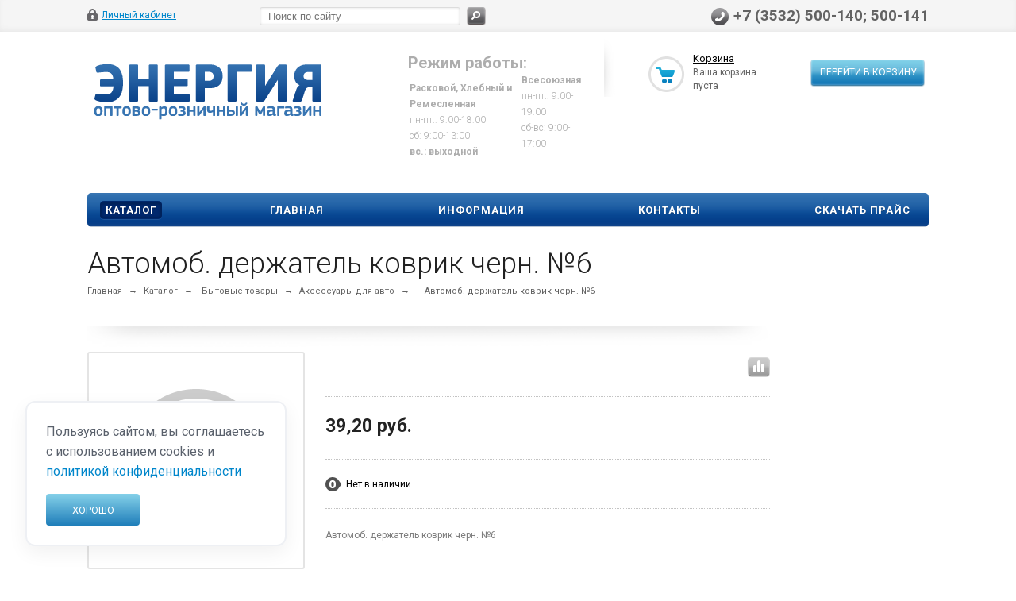

--- FILE ---
content_type: text/html; charset=UTF-8
request_url: https://energy56.ru/catalog/bytovye_tovary/aksessuary_dlya_avto/335880/
body_size: 27491
content:
<!DOCTYPE html>
<html xmlns="http://www.w3.org/1999/xhtml">

<head>
	
			<title>Автомоб. держатель коврик черн. №6 по цене 39,20 руб. – купить с доставкой в интернет-магазине </title>
			<meta name="viewport" content="width=device-width, initial-scale=1.0" />
	<meta name="HandheldFriendly" content="true" />
	<meta name="yes" content="yes" />
	<meta name="apple-mobile-web-app-status-bar-style" content="black" />
	<meta name="SKYPE_TOOLBAR" content="SKYPE_TOOLBAR_PARSER_COMPATIBLE" />
	<meta http-equiv="Content-Type" content="text/html; charset=UTF-8" />
<meta name="robots" content="index, follow" />
<meta name="keywords" content="Автомоб. держатель коврик черн. №6" />
<meta name="description" content="Приобретайте Автомоб. держатель коврик черн. №6 по низкой цене в интернет-магазине Энергия, Оренбург. " />
<link rel="canonical" href="https://energy56.ru/catalog/bytovye_tovary/aksessuary_dlya_avto/335880/" />
<script data-skip-moving="true">(function(w, d, n) {var cl = "bx-core";var ht = d.documentElement;var htc = ht ? ht.className : undefined;if (htc === undefined || htc.indexOf(cl) !== -1){return;}var ua = n.userAgent;if (/(iPad;)|(iPhone;)/i.test(ua)){cl += " bx-ios";}else if (/Windows/i.test(ua)){cl += ' bx-win';}else if (/Macintosh/i.test(ua)){cl += " bx-mac";}else if (/Linux/i.test(ua) && !/Android/i.test(ua)){cl += " bx-linux";}else if (/Android/i.test(ua)){cl += " bx-android";}cl += (/(ipad|iphone|android|mobile|touch)/i.test(ua) ? " bx-touch" : " bx-no-touch");cl += w.devicePixelRatio && w.devicePixelRatio >= 2? " bx-retina": " bx-no-retina";if (/AppleWebKit/.test(ua)){cl += " bx-chrome";}else if (/Opera/.test(ua)){cl += " bx-opera";}else if (/Firefox/.test(ua)){cl += " bx-firefox";}ht.className = htc ? htc + " " + cl : cl;})(window, document, navigator);</script>


<link href="/bitrix/js/ui/design-tokens/dist/ui.design-tokens.min.css?176490952423463" type="text/css"  rel="stylesheet" />
<link href="/bitrix/js/ui/fonts/opensans/ui.font.opensans.min.css?17649095242320" type="text/css"  rel="stylesheet" />
<link href="/bitrix/js/main/popup/dist/main.popup.bundle.min.css?176490951928056" type="text/css"  rel="stylesheet" />
<link href="/bitrix/cache/css/s1/ishop/kernel_fileman/kernel_fileman_v1.css?176820091312918" type="text/css"  rel="stylesheet" />
<link href="/bitrix/cache/css/s1/ishop/page_1842aec86acf8625c655bec3022e5eba/page_1842aec86acf8625c655bec3022e5eba_v1.css?176820091350883" type="text/css"  rel="stylesheet" />
<link href="/bitrix/panel/main/popup.min.css?176490951320774" type="text/css"  rel="stylesheet" />
<link href="/bitrix/cache/css/s1/ishop/template_219acb50cfd89cc2d3a7058d71e23fd9/template_219acb50cfd89cc2d3a7058d71e23fd9_v1.css?1768200912281389" type="text/css"  data-template-style="true" rel="stylesheet" />







<link rel="shortcut icon" href="/bitrix/templates/ishop/themes/blue/images/favicon.ico" type="image/x-icon" />
<link href='https://fonts.googleapis.com/css?family=Roboto:300,400,400italic,500,500italic,700,700italic&subset=latin,cyrillic-ext' rel='stylesheet' type='text/css'>



	
	
		
												
				
								
								    <div class="cookie-notice">
			Пользуясь сайтом, вы соглашаетесь с использованием cookies и 
        <a href="https://energy56.ru/privacy/" style="color: rgba(0, 134, 203, 1);">политикой конфиденциальности</a><br>
        <button>Хорошо</button>
    </div>
</head>

<body>
					<!--'start_frame_cache_options-block'-->				<!--'end_frame_cache_options-block'-->			<div id="panel"></div>
	<div class="top_bg">
		<div class="top_block">
			<div class="auth_form">
	<!--'start_frame_cache_iIjGFB'-->			<!--noindex--><a href="/auth/" class="auth_enter" rel="nofollow"><span>Личный кабинет</span></a><!--/noindex-->
		<!--'end_frame_cache_iIjGFB'--></div>
			<div class="phone_feedback">
				<span> +7 (3532) 500-140; 500-141<br> </span>
			</div>
			<div class="social_link">
							</div>
			﻿<form action="/catalog/" class="search">
	<input id="title-search-input" class="search_field1" type="text" name="q" placeholder="Поиск по сайту" autocomplete="off" />
	<button id="search-submit-button" type="submit" class="submit"><i></i></button>
			<div id="title-search"></div>
			</form>			<div class="clearboth"></div>
		</div>
	</div>
	<div class="wrapper">
		<div class="header">
			<div class="logo">
				<a href="/">
	<img src="/include/logo.png"  alt="logo" title="" />
</a>			</div>
			<div class="shop_description">
				<b>Режим работы:</b><br>
 <b> </b>
<table cellpadding="0" cellspacing="2" span="" style="font-size: 9pt;">
<tbody>
<tr>
	<td>
 <b>
		Расковой, Хлебный и Ремесленная</b><br>
 </b>
		пн-пт.: 9:00-18:00</b><br>
 </b>
		сб: 9:00-13:00</b><br>
 <b>
		вс.: выходной</b><br>
	</td>
	<td>
 <b>
		Всесоюзная</b><br>
 </b>
		пн-пт.: 9:00-19:00</b><br>
 
		сб-вс: 9:00-17:00 </b><br><br>
	</td>
</tr>
</tbody>
</table>
 <br>			</div>
			<div id="basket_small" class="basket">
				<!--'start_frame_cache_small-basket-block'-->				<div class="basket-large">
		
	<form action="/order/" method="post" name="basket_form">
		<a href="/basket/"><i class="icon"></i></a>
		<div class="counter">
			<div>
				<!--noindex-->
					<a rel="nofollow" id="popup_basket" class="popup_basket" href="/basket/">
						Корзина					</a>
				<!--/noindex-->
			</div>
			<div>
									Ваша корзина <br />пуста							</div>
		</div>
		<div class="counter_mini"><a href="/basket/">+0</a></div>
					<!--noindex-->
				<a rel="nofollow" href="/basket/" class="button" type="submit" id="basketOrderButton2"><span>Перейти в корзину</span></a>
			<!--/noindex-->
			</form>
</div>
				<!--'end_frame_cache_small-basket-block'-->			</div>
			<div class="clearboth"></div>
				<ul class="mini-menu">
		<li><a href="#">Меню</a></li>
	</ul>
	<ul class="menu">
								<li><a href="/catalog/" class="current">Каталог</a>
									<div class="child cat_menu">
			<ul>
			<li class="menu_title"><a href="/catalog/arkhiv/">Архив</a></li>
									<!--noindex-->
							<!--/noindex-->
		</ul>
			<ul>
			<li class="menu_title"><a href="/catalog/bytovye_tovary/">Бытовые товары</a></li>
										<li  class="menu_item"><a href="/catalog/bytovye_tovary/led_lampy_dlya_avto/">LED лампы для авто</a></li>
											<li  class="menu_item"><a href="/catalog/bytovye_tovary/aksessuary_dlya_avto/">Аксессуары для авто</a></li>
											<li  class="menu_item"><a href="/catalog/bytovye_tovary/aksessuary_dlya_sotovykh/">Аксессуары для сотовых</a></li>
											<li  class="menu_item"><a href="/catalog/bytovye_tovary/binokli_lupy/">Бинокли, лупы</a></li>
											<li  class="menu_item"><a href="/catalog/bytovye_tovary/vesy/">Весы</a></li>
											<li  class="d menu_item" style="display: none;"><a href="/catalog/bytovye_tovary/bytovaya_khimiya/">Бытовая химия</a></li>
											<li  class="d menu_item" style="display: none;"><a href="/catalog/bytovye_tovary/vsye_dlya_payki/">Всё для пайки</a></li>
											<li  class="d menu_item" style="display: none;"><a href="/catalog/bytovye_tovary/zazhigalki/">Зажигалки</a></li>
											<li  class="d menu_item" style="display: none;"><a href="/catalog/bytovye_tovary/zvonki/">Звонки</a></li>
											<li  class="d menu_item" style="display: none;"><a href="/catalog/bytovye_tovary/igrushki/">Игрушки</a></li>
											<li  class="d menu_item" style="display: none;"><a href="/catalog/bytovye_tovary/kalkulyatory/">Калькуляторы</a></li>
											<li  class="d menu_item" style="display: none;"><a href="/catalog/bytovye_tovary/kley/">Клей</a></li>
											<li  class="d menu_item" style="display: none;"><a href="/catalog/bytovye_tovary/otvertki/">Отвертки</a></li>
											<li  class="d menu_item" style="display: none;"><a href="/catalog/bytovye_tovary/melkaya_tekhnika/">Мелкая техника</a></li>
											<li  class="d menu_item" style="display: none;"><a href="/catalog/bytovye_tovary/portativnye_akkumulyatory_power_bank/">Портативные аккумуляторы, Power Bank</a></li>
											<li  class="d menu_item" style="display: none;"><a href="/catalog/bytovye_tovary/radiodetali_1/">Радиодетали</a></li>
											<li  class="d menu_item" style="display: none;"><a href="/catalog/bytovye_tovary/raznoe_2/">Разное</a></li>
											<li  class="d menu_item" style="display: none;"><a href="/catalog/bytovye_tovary/skotch_izolenta/">Скотч, изолента</a></li>
											<li  class="d menu_item" style="display: none;"><a href="/catalog/bytovye_tovary/smazki_produvki/">Смазки, продувки</a></li>
											<li  class="d menu_item" style="display: none;"><a href="/catalog/bytovye_tovary/stanki/">Станки</a></li>
											<li  class="d menu_item" style="display: none;"><a href="/catalog/bytovye_tovary/telefony/">Телефоны</a></li>
											<li  class="d menu_item" style="display: none;"><a href="/catalog/bytovye_tovary/usiliteli_zvuka/">Усилители звука</a></li>
											<li  class="d menu_item" style="display: none;"><a href="/catalog/bytovye_tovary/chasy/">Часы</a></li>
											<li  class="d menu_item" style="display: none;"><a href="/catalog/bytovye_tovary/chistyashchie_salfetki_sprei/">Чистящие салфетки, спреи</a></li>
											<li  class="d menu_item" style="display: none;"><a href="/catalog/bytovye_tovary/chasy_skmei/">Часы SKMEI</a></li>
											<li  class="d menu_item" style="display: none;"><a href="/catalog/bytovye_tovary/elektronnye_sigarety/">Электронные сигареты</a></li>
										<!--noindex-->
									<li class="see_more">
						<a rel="nofollow" href="#" onclick="if( $(this).hasClass('open') ){ $(this).text('Показать все').removeClass('open').parent().parent().find('li.d').hide(); }else{ $(this).text('Свернуть').addClass('open').parent().parent().find('li.d').show(); } return false;">Показать еще</a>
					</li>
							<!--/noindex-->
		</ul>
			<ul>
			<li class="menu_title"><a href="/catalog/girlyandy/">Гирлянды</a></li>
									<!--noindex-->
							<!--/noindex-->
		</ul>
			<ul>
			<li class="menu_title"><a href="/catalog/elektrotovary/">Электротовары</a></li>
										<li  class="menu_item"><a href="/catalog/elektrotovary/avtomaticheskie_rozetki/">Автоматические розетки</a></li>
											<li  class="menu_item"><a href="/catalog/elektrotovary/antenny_tv_kabel_aksessuary/">Антенны, ТВ-кабель, аксессуары</a></li>
											<li  class="menu_item"><a href="/catalog/elektrotovary/izmeritelnye_pribory/">Измерительные приборы</a></li>
											<li  class="menu_item"><a href="/catalog/elektrotovary/invertory_stabilizatory/">Инверторы, стабилизаторы</a></li>
											<li  class="menu_item"><a href="/catalog/elektrotovary/kabel_kanal_gofrirovannaya_truba/">Кабель-канал, гофрированная труба</a></li>
											<li  class="d menu_item" style="display: none;"><a href="/catalog/elektrotovary/predokhraniteli/">Предохранители</a></li>
											<li  class="d menu_item" style="display: none;"><a href="/catalog/elektrotovary/prochee/">Прочее</a></li>
											<li  class="d menu_item" style="display: none;"><a href="/catalog/elektrotovary/radiodetali/">Радиодетали</a></li>
											<li  class="d menu_item" style="display: none;"><a href="/catalog/elektrotovary/setevye_shnury_vilki/">Сетевые шнуры, вилки</a></li>
											<li  class="d menu_item" style="display: none;"><a href="/catalog/elektrotovary/skrutki_zazhimy/">Скрутки, зажимы</a></li>
											<li  class="d menu_item" style="display: none;"><a href="/catalog/elektrotovary/styazhki_khomuty/">Стяжки, хомуты</a></li>
											<li  class="d menu_item" style="display: none;"><a href="/catalog/elektrotovary/teny/">Тэны</a></li>
											<li  class="d menu_item" style="display: none;"><a href="/catalog/elektrotovary/udliniteli_i_set_filtry/">Удлинители и сет. фильтры</a></li>
											<li  class="d menu_item" style="display: none;"><a href="/catalog/elektrotovary/shchitovoe_oborudovanie/">Щитовое оборудование</a></li>
											<li  class="d menu_item" style="display: none;"><a href="/catalog/elektrotovary/elektroustanovka/">Электроустановка</a></li>
											<li  class="d menu_item" style="display: none;"><a href="/catalog/elektrotovary/patrony_perekhodniki/">Патроны, переходники</a></li>
											<li  class="d menu_item" style="display: none;"><a href="/catalog/elektrotovary/zaryadnye_dlya_telefonov/">Зарядные для телефонов</a></li>
											<li  class="d menu_item" style="display: none;"><a href="/catalog/elektrotovary/kabel_i_provod/">Кабель и провод</a></li>
										<!--noindex-->
									<li class="see_more">
						<a rel="nofollow" href="#" onclick="if( $(this).hasClass('open') ){ $(this).text('Показать еще').removeClass('open').parent().parent().find('li.d').hide(); }else{ $(this).text('Свернуть').addClass('open').parent().parent().find('li.d').show(); } return false;">Показать еще</a>
					</li>
							<!--/noindex-->
		</ul>
			<ul>
			<li class="menu_title"><a href="/catalog/elementy_pitaniya_i_z_u/">Элементы питания и З.У.</a></li>
										<li  class="menu_item"><a href="/catalog/elementy_pitaniya_i_z_u/batareyki/">Батарейки</a></li>
											<li  class="menu_item"><a href="/catalog/elementy_pitaniya_i_z_u/bloki_pitaniya/">Блоки питания</a></li>
											<li  class="menu_item"><a href="/catalog/elementy_pitaniya_i_z_u/bytovye_akkumulyatory/">Бытовые аккумуляторы</a></li>
											<li  class="menu_item"><a href="/catalog/elementy_pitaniya_i_z_u/zaryadnye_ustroystva/">Зарядные устройства</a></li>
											<li  class="menu_item"><a href="/catalog/elementy_pitaniya_i_z_u/promyshlennye/">Промышленные</a></li>
											<li  class="d menu_item" style="display: none;"><a href="/catalog/elementy_pitaniya_i_z_u/rasprodazha/">Распродажа</a></li>
										<!--noindex-->
									<li class="see_more">
						<a rel="nofollow" href="#" onclick="if( $(this).hasClass('open') ){ $(this).text('Показать еще').removeClass('open').parent().parent().find('li.d').hide(); }else{ $(this).text('Свернуть').addClass('open').parent().parent().find('li.d').show(); } return false;">Показать еще</a>
					</li>
							<!--/noindex-->
		</ul>
			<ul>
			<li class="menu_title"><a href="/catalog/informatsionnye_nositeli/">Информационные носители</a></li>
										<li  class="menu_item"><a href="/catalog/informatsionnye_nositeli/minidv_dlya_videokamer/">MiniDV для видеокамер</a></li>
											<li  class="menu_item"><a href="/catalog/informatsionnye_nositeli/boksy_dlya_diskov/">Боксы для дисков</a></li>
											<li  class="menu_item"><a href="/catalog/informatsionnye_nositeli/diski_cd_dvd/">Диски CD/DVD</a></li>
											<li  class="menu_item"><a href="/catalog/informatsionnye_nositeli/markery/">Маркеры</a></li>
											<li  class="menu_item"><a href="/catalog/informatsionnye_nositeli/stoyki/">Стойки</a></li>
										<!--noindex-->
							<!--/noindex-->
		</ul>
			<ul>
			<li class="menu_title"><a href="/catalog/osveshchenie/">Освещение</a></li>
										<li  class="menu_item"><a href="/catalog/osveshchenie/dekorativnoe_osveshchenie/">Декоративное освещение</a></li>
											<li  class="menu_item"><a href="/catalog/osveshchenie/lampochki/">Лампочки</a></li>
											<li  class="menu_item"><a href="/catalog/osveshchenie/modulnye_sistemy/">Модульные системы</a></li>
											<li  class="menu_item"><a href="/catalog/osveshchenie/promyshlennoe_osveshchenie/">Промышленное освещение</a></li>
											<li  class="menu_item"><a href="/catalog/osveshchenie/svetodiodnaya_lenta/">Светодиодная лента</a></li>
											<li  class="d menu_item" style="display: none;"><a href="/catalog/osveshchenie/svetodiodnye_lampy/">Светодиодные лампы</a></li>
											<li  class="d menu_item" style="display: none;"><a href="/catalog/osveshchenie/fonari/">Фонари</a></li>
											<li  class="d menu_item" style="display: none;"><a href="/catalog/osveshchenie/ballasty_bloki_zashchity_epra_transformatory/">Балласты, блоки защиты, ЭПРА, трансформаторы</a></li>
											<li  class="d menu_item" style="display: none;"><a href="/catalog/osveshchenie/kontrol_osveshcheniya/">Контроль освещения</a></li>
										<!--noindex-->
									<li class="see_more">
						<a rel="nofollow" href="#" onclick="if( $(this).hasClass('open') ){ $(this).text('Показать еще').removeClass('open').parent().parent().find('li.d').hide(); }else{ $(this).text('Свернуть').addClass('open').parent().parent().find('li.d').show(); } return false;">Показать еще</a>
					</li>
							<!--/noindex-->
		</ul>
			<ul>
			<li class="menu_title"><a href="/catalog/multimedia_kompyuternye_aksessuary/">Мультимедиа, компьютерные аксессуары</a></li>
										<li  class="menu_item"><a href="/catalog/multimedia_kompyuternye_aksessuary/usb_lampy_ventilyatory_pristavki/">USB лампы, вентиляторы, приставки</a></li>
											<li  class="menu_item"><a href="/catalog/multimedia_kompyuternye_aksessuary/adaptery_khaby_kart_ridery/">Адаптеры, хабы, карт-ридеры</a></li>
											<li  class="menu_item"><a href="/catalog/multimedia_kompyuternye_aksessuary/veb_kamery/">Веб-камеры</a></li>
											<li  class="menu_item"><a href="/catalog/multimedia_kompyuternye_aksessuary/videoregistratory_radar_detektory/">Видеорегистраторы, радар-детекторы</a></li>
											<li  class="menu_item"><a href="/catalog/multimedia_kompyuternye_aksessuary/geympady_gadzhety/">Геймпады, гаджеты</a></li>
											<li  class="d menu_item" style="display: none;"><a href="/catalog/multimedia_kompyuternye_aksessuary/klaviatury/">Клавиатуры</a></li>
											<li  class="d menu_item" style="display: none;"><a href="/catalog/multimedia_kompyuternye_aksessuary/kolonki_portativnye_sistemy/">Колонки, портативные системы</a></li>
											<li  class="d menu_item" style="display: none;"><a href="/catalog/multimedia_kompyuternye_aksessuary/mikrofony/">Микрофоны</a></li>
											<li  class="d menu_item" style="display: none;"><a href="/catalog/multimedia_kompyuternye_aksessuary/myshki_kovriki/">Мышки, коврики</a></li>
											<li  class="d menu_item" style="display: none;"><a href="/catalog/multimedia_kompyuternye_aksessuary/naushniki/">Наушники</a></li>
											<li  class="d menu_item" style="display: none;"><a href="/catalog/multimedia_kompyuternye_aksessuary/pleery_mp3_fm_modulyatory/">Плееры MP3, FM-модуляторы</a></li>
											<li  class="d menu_item" style="display: none;"><a href="/catalog/multimedia_kompyuternye_aksessuary/pulty_tv/">Пульты ТВ</a></li>
											<li  class="d menu_item" style="display: none;"><a href="/catalog/multimedia_kompyuternye_aksessuary/radiopriyemniki/">Радиоприёмники</a></li>
											<li  class="d menu_item" style="display: none;"><a href="/catalog/multimedia_kompyuternye_aksessuary/raznoe/">Разное</a></li>
											<li  class="d menu_item" style="display: none;"><a href="/catalog/multimedia_kompyuternye_aksessuary/svetomuzyka/">Светомузыка</a></li>
										<!--noindex-->
									<li class="see_more">
						<a rel="nofollow" href="#" onclick="if( $(this).hasClass('open') ){ $(this).text('Показать еще').removeClass('open').parent().parent().find('li.d').hide(); }else{ $(this).text('Свернуть').addClass('open').parent().parent().find('li.d').show(); } return false;">Показать еще</a>
					</li>
							<!--/noindex-->
		</ul>
			<ul>
			<li class="menu_title"><a href="/catalog/instrument_i_ostanstka/">Инструмент и останстка</a></li>
										<li  class="menu_item"><a href="/catalog/instrument_i_ostanstka/bity_metchiki_plashki/">Биты, метчики, плашки</a></li>
											<li  class="menu_item"><a href="/catalog/instrument_i_ostanstka/bokorezy_ploskogubtsy_kleshchi_i_t_d/">Бокорезы, плоскогубцы, клещи и т.д.</a></li>
											<li  class="menu_item"><a href="/catalog/instrument_i_ostanstka/bury/">Буры</a></li>
											<li  class="menu_item"><a href="/catalog/instrument_i_ostanstka/izmeritelnyy_instrument/">Измерительный инструмент</a></li>
											<li  class="menu_item"><a href="/catalog/instrument_i_ostanstka/klyuchi/">Ключи</a></li>
											<li  class="d menu_item" style="display: none;"><a href="/catalog/instrument_i_ostanstka/krepyezh/">Крепёж</a></li>
											<li  class="d menu_item" style="display: none;"><a href="/catalog/instrument_i_ostanstka/krugi_otreznye_diski_pilnye/">Круги отрезные, диски пильные</a></li>
											<li  class="d menu_item" style="display: none;"><a href="/catalog/instrument_i_ostanstka/molotki_stameski_zubila_napilniki/">Молотки, стамески, зубила, напильники</a></li>
											<li  class="d menu_item" style="display: none;"><a href="/catalog/instrument_i_ostanstka/nabory_instrumentov_raznoe/">Наборы инструментов, разное</a></li>
											<li  class="d menu_item" style="display: none;"><a href="/catalog/instrument_i_ostanstka/otvertki_nabory/">Отвертки, наборы</a></li>
											<li  class="d menu_item" style="display: none;"><a href="/catalog/instrument_i_ostanstka/rezhushchiy_nozhi_pily/">Режущий (ножи, пилы)</a></li>
											<li  class="d menu_item" style="display: none;"><a href="/catalog/instrument_i_ostanstka/sverla_polotnaya_dlya_lobzikov_skoby/">Сверла, полотная для лобзиков, скобы</a></li>
											<li  class="d menu_item" style="display: none;"><a href="/catalog/instrument_i_ostanstka/sredstva_zashchity/">Средства защиты</a></li>
											<li  class="d menu_item" style="display: none;"><a href="/catalog/instrument_i_ostanstka/shtukaturno_malyarnyy/">Штукатурно-малярный</a></li>
										<!--noindex-->
									<li class="see_more">
						<a rel="nofollow" href="#" onclick="if( $(this).hasClass('open') ){ $(this).text('Показать еще').removeClass('open').parent().parent().find('li.d').hide(); }else{ $(this).text('Свернуть').addClass('open').parent().parent().find('li.d').show(); } return false;">Показать еще</a>
					</li>
							<!--/noindex-->
		</ul>
			<ul>
			<li class="menu_title"><a href="/catalog/kabeli_provoda_shnury/">Кабели, провода, шнуры</a></li>
										<li  class="menu_item"><a href="/catalog/kabeli_provoda_shnury/iphone_4/">iPhone 4</a></li>
											<li  class="menu_item"><a href="/catalog/kabeli_provoda_shnury/lightning_8pin_iphone/">Lightning (8pin) iPhone</a></li>
											<li  class="menu_item"><a href="/catalog/kabeli_provoda_shnury/microusb/">MicroUSB</a></li>
											<li  class="menu_item"><a href="/catalog/kabeli_provoda_shnury/miniusb/">MiniUSB</a></li>
											<li  class="menu_item"><a href="/catalog/kabeli_provoda_shnury/otg/">OTG</a></li>
											<li  class="d menu_item" style="display: none;"><a href="/catalog/kabeli_provoda_shnury/usb_samsung/">USB Samsung</a></li>
											<li  class="d menu_item" style="display: none;"><a href="/catalog/kabeli_provoda_shnury/usb_type_c/">USB type C</a></li>
											<li  class="d menu_item" style="display: none;"><a href="/catalog/kabeli_provoda_shnury/usb_usb/">USB-USB</a></li>
											<li  class="d menu_item" style="display: none;"><a href="/catalog/kabeli_provoda_shnury/audio_videoshnury_perekhodniki/">Аудио-, видеошнуры, переходники</a></li>
											<li  class="d menu_item" style="display: none;"><a href="/catalog/kabeli_provoda_shnury/data_kabeli/">Дата кабели</a></li>
											<li  class="d menu_item" style="display: none;"><a href="/catalog/kabeli_provoda_shnury/patch_kord_vitaya_para_konnektory/">Патч-корд, витая пара, коннекторы</a></li>
											<li  class="d menu_item" style="display: none;"><a href="/catalog/kabeli_provoda_shnury/prochee_1/">Прочее</a></li>
											<li  class="d menu_item" style="display: none;"><a href="/catalog/kabeli_provoda_shnury/telefonnye/">Телефонные</a></li>
											<li  class="d menu_item" style="display: none;"><a href="/catalog/kabeli_provoda_shnury/universalnye_usb/">Универсальные USB</a></li>
										<!--noindex-->
									<li class="see_more">
						<a rel="nofollow" href="#" onclick="if( $(this).hasClass('open') ){ $(this).text('Показать еще').removeClass('open').parent().parent().find('li.d').hide(); }else{ $(this).text('Свернуть').addClass('open').parent().parent().find('li.d').show(); } return false;">Показать еще</a>
					</li>
							<!--/noindex-->
		</ul>
			<ul>
			<li class="menu_title"><a href="/catalog/fleshki_i_karty_pamyati/">Флешки и карты памяти</a></li>
										<li  class="menu_item"><a href="/catalog/fleshki_i_karty_pamyati/microsd/">MicroSD</a></li>
											<li  class="menu_item"><a href="/catalog/fleshki_i_karty_pamyati/sd/">SD</a></li>
											<li  class="menu_item"><a href="/catalog/fleshki_i_karty_pamyati/usb_flesh/">USB-Флеш</a></li>
											<li  class="menu_item"><a href="/catalog/fleshki_i_karty_pamyati/vneshnie_zhestkie_diski/">Внешние жесткие диски</a></li>
											<li  class="menu_item"><a href="/catalog/fleshki_i_karty_pamyati/raznoe_1/">Разное</a></li>
										<!--noindex-->
							<!--/noindex-->
		</ul>
			<ul>
			<li class="menu_title"><a href="/catalog/fototovary/">Фототовары</a></li>
										<li  class="menu_item"><a href="/catalog/fototovary/bizhuteriya_i_aksessuary/">Бижутерия и аксессуары</a></li>
											<li  class="menu_item"><a href="/catalog/fototovary/pakety_podarochnyy/">Пакеты подарочный</a></li>
											<li  class="menu_item"><a href="/catalog/fototovary/pechatnaya_produktsiya/">Печатная продукция</a></li>
											<li  class="menu_item"><a href="/catalog/fototovary/raznoe_3/">Разное</a></li>
											<li  class="menu_item"><a href="/catalog/fototovary/suvenirnaya_produktsiya/">Сувенирная продукция</a></li>
											<li  class="d menu_item" style="display: none;"><a href="/catalog/fototovary/vypusknye_albomy_v_detskiy_sad/">Выпускные альбомы в детский сад</a></li>
											<li  class="d menu_item" style="display: none;"><a href="/catalog/fototovary/sumki_dlya_fotoapparatov/">Сумки для фотоаппаратов</a></li>
											<li  class="d menu_item" style="display: none;"><a href="/catalog/fototovary/vypusknye_albomy_v_shkolu/">Выпускные альбомы в школу</a></li>
											<li  class="d menu_item" style="display: none;"><a href="/catalog/fototovary/fotoalbomy/">Фотоальбомы</a></li>
											<li  class="d menu_item" style="display: none;"><a href="/catalog/fototovary/fotobumaga/">Фотобумага</a></li>
											<li  class="d menu_item" style="display: none;"><a href="/catalog/fototovary/fotoramki/">Фоторамки</a></li>
											<li  class="d menu_item" style="display: none;"><a href="/catalog/fototovary/shtativy/">Штативы</a></li>
										<!--noindex-->
									<li class="see_more">
						<a rel="nofollow" href="#" onclick="if( $(this).hasClass('open') ){ $(this).text('Показать еще').removeClass('open').parent().parent().find('li.d').hide(); }else{ $(this).text('Свернуть').addClass('open').parent().parent().find('li.d').show(); } return false;">Показать еще</a>
					</li>
							<!--/noindex-->
		</ul>
	</div>
							</li>
								<li><a href="/" >Главная</a>
							</li>
								<li><a href="/info/" >Информация</a>
									<div class="child submenu">
													<a href="/info/">Реквизиты</a>
													<a href="/info/sotrudnichestvo/">Сотрудничество</a>
													<a href="/info/gift">Подарочная карта</a>
													<a href="/privacy/">Политика обработки ПД</a>
											</div>
							</li>
								<li><a href="/contacts/" >Контакты</a>
							</li>
								<li><a href="/Price.zip" >Скачать прайс</a>
							</li>
			</ul>
			</div>
		<div class="content ">
			<div id="ajax_catalog">																						<div itemscope itemtype="http://schema.org/Product">
	<h1 class="title" itemprop="name">Автомоб. держатель коврик черн. №6</h1>
	<div class="breadcrumb">
		<a href="/" title="Главная">Главная</a><span>&rarr;</span><a href="/catalog/" title="Каталог">Каталог</a><span>&rarr;</span>		<a href="/catalog/bytovye_tovary/">Бытовые товары</a><span class="chain">&rarr;</span><a href="/catalog/bytovye_tovary/aksessuary_dlya_avto/">Аксессуары для авто</a><span class="chain">&rarr;</span>			<span>Автомоб. держатель коврик черн. №6</span>
				
	</div>

	<div class="container left shop">
		<div class="inner_left">
			

<div class="shadow-item_info"><img border="0" alt="" src="/bitrix/templates/ishop/images/shadow-item_info.png"></div>


<div class="item_info">
	<div class="item_slider">
		<ul class="slides">
													<li class="current">
					<div class="marks">
																													</div>
					<img border="0" src="/bitrix/templates/ishop/images/noimagebig.gif" alt="Автомоб. держатель коврик черн. №6"
						title="Автомоб. держатель коврик черн. №6" />
				</li>
					</ul>
			</div>
	<div class="right_info">

		<div class="info_block">

			
			<div class="compare" id="compare"></div>


			<div class="likes_icons">
				<!--noindex-->
													<a rel="nofollow" element_id="#335880" href="/catalog/bytovye_tovary/aksessuary_dlya_avto/335880/?action=ADD_TO_COMPARE_LIST&amp;id=335880"
						onclick="return addToCompare(this, 'detail', '/catalog/compare.php?action=DELETE_FROM_COMPARE_RESULT&ID=335880');"
						class="compare_item"></a>
					<div class="tooltip compare_item_tooltip">
						Сравнить					</div>
								<!--/noindex-->
			</div>

			<div style="clear: right;"></div>
		</div>
		<div class="information item_ws" itemprop="offers" itemscope itemtype="http://schema.org/Offer">


							<div class="middle_info">
					<table cellspacing="0" cellpadding="0" border="0" width="100%">
						<tr>
							<td>

																										<div class="price_block bottom10">
																																																									<div class="price" itemprop="price">
																											<span>39,20 руб.</span>																									</div>
												<meta itemprop="priceCurrency" content="RUB">
																														</div>
								
								<nobr>
																		<!--noindex-->
																	<!--/noindex-->
								</nobr>

							</td>
						</tr>
					</table>
					<div style="clear: right;"></div>
				</div>
			


			<div
				class="top_info">
																						<div class="noavailable_block">
												Нет в наличии										</div>
																							</div>

					</div>
					<div class="description" itemprop="description">Автомоб. держатель коврик черн. №6</div>
				<div itemprop="aggregateRating" itemscope="" itemtype="https://schema.org/AggregateRating">
			<meta itemprop="ratingValue" content="4.6">
			<meta itemprop="reviewCount" content="81">
		</div>
	</div>
	<div style="clear:both"></div>

	</div>



	


				<div class="shadow-item_info"><img border="0" src="/bitrix/templates/ishop/images/shadow-item_info_revert.png" alt="" />
		</div>
		<h4 class="char">Характеристики</h4>
		<div class="char-wrapp">
																									<div class="char">
								<div class="char_name">
																		Артикул:
								</div>
								<div class="char_value">
									24203								</div>
							</div>
																				</div>
	
<div class="tabs_section">
	<br /><br />
	<ul class="tabs">
													<li class="current">
					<span><i>Наличие</i></span>
				</li>
																
									<li >
				<span><i id="product_reviews_title">Отзывы<span
							class="count empty"></span></i></span>
							</li>
			</ul>


	<!--noindex-->
		<!--/noindex-->
								<div class="box" style="display: block;">
					<table class="table-standart stores_amount">
		<tr>
			<th>Магазин</th>
									<th>Наличие</th>
		</tr>
		<tr>
		
					<tr>
				<td>
					<span><a href="/stores/">Склад  Расковой тел. 500-140</a></span>
				</td>
												<td align="center">
					0				</td>
			</tr>
					<tr>
				<td>
					<span><a href="/stores/">Склад  Ремесленная тел. 500-141</a></span>
				</td>
												<td align="center">
					0				</td>
			</tr>
					<tr>
				<td>
					<span><a href="/stores/">Склад  Степной тел. 500-147</a></span>
				</td>
												<td align="center">
					0				</td>
			</tr>
					<tr>
				<td>
					<span><a href="/stores/">Склад  Хлебный тел. 77-69-14</a></span>
				</td>
												<td align="center">
					0				</td>
			</tr>
			</table>
			</div>
			
				
	
	<div class="gifts">
		<!--'start_frame_cache_6zLbbW'-->
	<span id="sale_gift_product_717030208" class="sale_gift_product_container"></span>

		<!--'end_frame_cache_6zLbbW'--><!--'start_frame_cache_KSBlai'--><div id="sale_gift_main_products_1043544632" class="bx_sale_gift_main_products bx_">
</div>
<!--'end_frame_cache_KSBlai'-->	</div>				<div class="box review" >
				<div class="no_reviews">
	Отзывов пока никто не оставил. Вы будете первым.	</div>


<div class="reviews-collapse reviews-minimized" style='position:relative; float:none;'>
	<a class="button reviews-collapse-link" onclick="fToggleCommentsForm(this)" href="javascript:void(0);"><span>Добавить новый комментарий</span></a>
</div>

<div class="reviews-reply-form" style="display:none;">
<a name="review_anchor"></a>

<form name="REPLIER" id="REPLIER" action="/catalog/bytovye_tovary/aksessuary_dlya_avto/335880/#postform" method="POST" enctype="multipart/form-data" onsubmit="return ValidateForm(this, '', 'Y', 'Y');" class="reviews-form">
	<input type="hidden" name="back_page" value="/catalog/bytovye_tovary/aksessuary_dlya_avto/335880/" />
	<input type="hidden" name="ELEMENT_ID" value="335880" />
	<input type="hidden" name="SECTION_ID" value="4092" />
	<input type="hidden" name="save_product_review" value="Y" />
	<input type="hidden" name="preview_comment" value="N" />
	<input type="hidden" name="sessid" id="sessid_2" value="ebc28e4799b5bad39a0330048aeaee98" />	<div style="position:relative; display: block; width:100%;">
	<div class="reviews-reply-fields">
		<div class="reviews-reply-field-user">
			<div class="reviews-reply-field reviews-reply-field-author"><label for="REVIEW_AUTHOR">Ваше имя<span class="reviews-required-field">*</span></label>
				<span><input name="REVIEW_AUTHOR" id="REVIEW_AUTHOR" size="30" type="text" value="Guest" tabindex="" /></span></div>
			<div class="reviews-clear-float"></div>
		</div>
	</div>
	<div class="reviews-reply-field reviews-reply-field-text">
		<div class="bxlhe-frame" id="bxlhe_frame_REVIEW_TEXT" style="width:100%; height:200px;"><table class="bxlhe-frame-table" cellspacing="0" style="height:200px; width: 100%;">
		<tr class="bxlhe-editor-toolbar-row"><td class="bxlhe-editor-buttons" style="height:27px;"><div class="lhe-stat-toolbar-cont lhe-stat-toolbar-cont-preload"></div></td></tr>
		<tr><td class="bxlhe-editor-cell" style="height:170px"></td></tr>
				<tr><td class="lhe-resize-row" style="height: 3px;"><img id="bxlhe_resize_REVIEW_TEXT" src="/bitrix/images/1.gif"/></td></tr>
		</table></div>
					</div>
		<div class="reviews-reply-field reviews-reply-field-upload">
			<div class="reviews-upload-info" style="display:none;" id="upload_files_info_">
				<span>Размер файла не должен превышать 5 МБ.</span>
			</div>

			<div class="reviews-upload-file" style="display:none;" id="upload_files_0_">
				<input name="FILE_NEW_0" type="file" value="" size="30" />
			</div>
			<a class="forum-upload-file-attach" href="javascript:void(0);" onclick="AttachFile('0', '1', '', this); return false;">
				<span>Загрузить изображение</span>
			</a>
		</div>
		<div class="reviews-reply-field reviews-reply-field-settings">
			<div class="reviews-reply-field-setting">
				<input type="checkbox" name="REVIEW_USE_SMILES" id="REVIEW_USE_SMILES" value="Y" checked="checked" tabindex="1" />&nbsp;<label for="REVIEW_USE_SMILES">Разрешить смайлики в этом сообщении</label></div>
		</div>
		<div class="reviews-reply-buttons">
			<button name="send_button" class="button2" type="submit" onclick="this.form.preview_comment.value = 'N';" tabindex="2" value="Отправить" name="BasketRefresh">
				<span>Отправить</span>
			</button>
			
			<button name="send_button" class="button2" type="submit" onclick="this.form.preview_comment.value = 'VIEW';" tabindex="3" value="Просмотреть" name="BasketRefresh">
				<span>Просмотреть</span>
			</button>
		</div>

	</div>
</form>
</div>
		</div>
		
</div>
<div class="ajax_gift"></div>

<div id="compare_content">
	<div style="display:none">
</div>
<!--noindex-->
		<!--/noindex--></div>
												
						<table width="100%" class="share">
				<tr>
					<td>
						<div class="yashare-auto-init" data-yashareL10n="ru" data-yashareType="button" data-yashareQuickServices="yaru,vkontakte,facebook,twitter,odnoklassniki,moimir"></div> 
	
					</td>
					<td>
											</td>
				</tr>
			</table>
		</div>
	</div>
</div>
<div class="sideRight shop">
	
	

	</div>

<div style="clear: both"></div>

														</div>
						<div class="clearboth"></div>
		</div><div class="clearboth"></div>
	</div>
	<div class="footer_wr">
		<div class="footer_inner">
			<div class="left_col">
				<div class="copy">
					2026 © ООО "Энергия"<br>
 Все права защищены
				</div>
				<div class="social_link">
						<a href="https://vk.com/energy56ru" target="_blank" >
		<img border="0" src="/bitrix/components/aspro/social.info/images/vk.png" alt="ВКонтакте" title="ВКонтакте" />
	</a>
				</div>
			</div>
			<div class="center_col">
					<ul>
		<li class="menu_title"><a href="/company/">Компания</a></li>
					<li>
				<a href="/company/">О компании</a>
			</li>
					<li>
				<a href="/company/news/">Новости</a>
			</li>
			</ul>
	<ul>
		<li class="menu_title"><a href="/info/">Информация</a></li>
					<li>
				<a href="/info/">Реквизиты</a>
			</li>
					<li>
				<a href="/info/sotrudnichestvo/">Сотрудничество</a>
			</li>
					<li>
				<a href="/info/gift">Подарочная карта</a>
			</li>
					<li>
				<a href="/privacy/">Политика обработки ПД</a>
			</li>
			</ul>
			</div>
			<div class="center_col">
				<div class="itb__link-block">
					<a href="https://itb-company.com/msk/" target="_blank">Продвижение сайта ITB</a>
				</div>
			</div>
			<div class="right_col">
				<div class="phone_feedback">
					+7 (3532) 500-140; 500-141<br>				</div>
				<div class="payment">
					<iframe src="https://yandex.ru/sprav/widget/rating-badge/1091268384" width="150" height="50"></iframe>				</div>
				<div id="bx-composite-banner"></div>
			</div>
			<div class="adapt_switcher">
				<a href="/catalog/bytovye_tovary/aksessuary_dlya_avto/335880/?adaptive=false"></a>
							</div>
		</div>
					</div>
	<div class="found_cheaper_frame popup"></div>
	<div class="staff_send_frame popup"></div>
	<div class="resume_send_frame popup"></div>
	<div class="compare_frame popup"></div>
	<div class="add_item_frame popup"></div>
	<div class="one_click_buy_frame popup"></div>
	<div class="offers_stores_frame popup"></div>


<!-- Yandex.Metrika counter -->
<noscript><div><img src="https://mc.yandex.ru/watch/45194877" style="position:absolute; left:-9999px;" alt="" /></div></noscript>
<!-- /Yandex.Metrika counter -->
<!-- Google.Analytics counter -->
<!-- /Google.Analytics counter -->

<script>if(!window.BX)window.BX={};if(!window.BX.message)window.BX.message=function(mess){if(typeof mess==='object'){for(let i in mess) {BX.message[i]=mess[i];} return true;}};</script>
<script>(window.BX||top.BX).message({"JS_CORE_LOADING":"Загрузка...","JS_CORE_NO_DATA":"- Нет данных -","JS_CORE_WINDOW_CLOSE":"Закрыть","JS_CORE_WINDOW_EXPAND":"Развернуть","JS_CORE_WINDOW_NARROW":"Свернуть в окно","JS_CORE_WINDOW_SAVE":"Сохранить","JS_CORE_WINDOW_CANCEL":"Отменить","JS_CORE_WINDOW_CONTINUE":"Продолжить","JS_CORE_H":"ч","JS_CORE_M":"м","JS_CORE_S":"с","JSADM_AI_HIDE_EXTRA":"Скрыть лишние","JSADM_AI_ALL_NOTIF":"Показать все","JSADM_AUTH_REQ":"Требуется авторизация!","JS_CORE_WINDOW_AUTH":"Войти","JS_CORE_IMAGE_FULL":"Полный размер"});</script><script src="/bitrix/js/main/core/core.min.js?1764909519229643"></script><script>BX.Runtime.registerExtension({"name":"main.core","namespace":"BX","loaded":true});</script>
<script>BX.setJSList(["\/bitrix\/js\/main\/core\/core_ajax.js","\/bitrix\/js\/main\/core\/core_promise.js","\/bitrix\/js\/main\/polyfill\/promise\/js\/promise.js","\/bitrix\/js\/main\/loadext\/loadext.js","\/bitrix\/js\/main\/loadext\/extension.js","\/bitrix\/js\/main\/polyfill\/promise\/js\/promise.js","\/bitrix\/js\/main\/polyfill\/find\/js\/find.js","\/bitrix\/js\/main\/polyfill\/includes\/js\/includes.js","\/bitrix\/js\/main\/polyfill\/matches\/js\/matches.js","\/bitrix\/js\/ui\/polyfill\/closest\/js\/closest.js","\/bitrix\/js\/main\/polyfill\/fill\/main.polyfill.fill.js","\/bitrix\/js\/main\/polyfill\/find\/js\/find.js","\/bitrix\/js\/main\/polyfill\/matches\/js\/matches.js","\/bitrix\/js\/main\/polyfill\/core\/dist\/polyfill.bundle.js","\/bitrix\/js\/main\/core\/core.js","\/bitrix\/js\/main\/polyfill\/intersectionobserver\/js\/intersectionobserver.js","\/bitrix\/js\/main\/lazyload\/dist\/lazyload.bundle.js","\/bitrix\/js\/main\/polyfill\/core\/dist\/polyfill.bundle.js","\/bitrix\/js\/main\/parambag\/dist\/parambag.bundle.js"]);
</script>
<script>BX.Runtime.registerExtension({"name":"jquery","namespace":"window","loaded":true});</script>
<script>BX.Runtime.registerExtension({"name":"ui.design-tokens","namespace":"window","loaded":true});</script>
<script>BX.Runtime.registerExtension({"name":"ui.fonts.opensans","namespace":"window","loaded":true});</script>
<script>BX.Runtime.registerExtension({"name":"main.popup","namespace":"BX.Main","loaded":true});</script>
<script>BX.Runtime.registerExtension({"name":"popup","namespace":"window","loaded":true});</script>
<script>BX.Runtime.registerExtension({"name":"fx","namespace":"window","loaded":true});</script>
<script>BX.Runtime.registerExtension({"name":"main.pageobject","namespace":"BX","loaded":true});</script>
<script>(window.BX||top.BX).message({"JS_CORE_LOADING":"Загрузка...","JS_CORE_NO_DATA":"- Нет данных -","JS_CORE_WINDOW_CLOSE":"Закрыть","JS_CORE_WINDOW_EXPAND":"Развернуть","JS_CORE_WINDOW_NARROW":"Свернуть в окно","JS_CORE_WINDOW_SAVE":"Сохранить","JS_CORE_WINDOW_CANCEL":"Отменить","JS_CORE_WINDOW_CONTINUE":"Продолжить","JS_CORE_H":"ч","JS_CORE_M":"м","JS_CORE_S":"с","JSADM_AI_HIDE_EXTRA":"Скрыть лишние","JSADM_AI_ALL_NOTIF":"Показать все","JSADM_AUTH_REQ":"Требуется авторизация!","JS_CORE_WINDOW_AUTH":"Войти","JS_CORE_IMAGE_FULL":"Полный размер"});</script>
<script>BX.Runtime.registerExtension({"name":"window","namespace":"window","loaded":true});</script>
<script bxrunfirst>LHE_MESS = window.LHE_MESS = {'Image':'Изображение','Video':'Видео','ImageSizing':'Размеры (Ш х В)'}; (window.BX||top.BX).message({'CreateLink':'Ссылка','EditLink':'Редактировать ссылку','DialogSave':'Сохранить','DialogCancel':'Отменить','DialogClose':'Закрыть','Width':'Ширина','Height':'Высота','Source':'Режим HTML-кода','BBSource':'Режим BB-Code','On':'включено','Off':'выключено','Anchor':'Якорь','DeleteLink':'Удалить ссылку','Image':'Изображение','EditImage':'Редактировать изображение','SpecialChar':'Вставить спецсимвол','Bold':'Жирный','Italic':'Курсив','Underline':'Подчеркнутый','Strike':'Зачеркнутый','RemoveFormat':'Удалить форматирование','InsertHr':'Вставить горизонтальный разделитель','JustifyLeft':'По левому краю','JustifyCenter':'По центру','JustifyRight':'По правому краю','JustifyFull':'По ширине','Outdent':'Уменьшить отступ','Indent':'Увеличить отступ','OrderedList':'Нумерованный список','UnorderedList':'Список с маркерами','InsertTable':'Таблица','SmileList':'Смайлы','HeaderList':'Формат','FontList':'Шрифт','FontSizeList':'Размер шрифта','BackColor':'Цвет фона','ForeColor':'Цвет шрифта','Video':'Видео','InsertVideo':'Вставить видео','EditVideo':'Редактировать видео','VideoProps':'Параметры видео','VideoPath':'Путь к видеофайлу','VideoPreviewPath':'Путь к рисунку предпросмотра','VideoAutoplay':'Автоматически начать проигрывать','VideoVolume':'Уровень громкости','LinkProps':'Параметры ссылки','LinkText':'Текст ссылки','LinkHref':'Адрес ссылки','LinkTitle':'Всплывающая подсказка','LinkTarget':'Открыть ссылку в ','LinkTarget_def':'- не указывать - ','LinkTarget_blank':'новом окне','LinkTarget_parent':'родительском окне','LinkTarget_self':'этом окне','LinkTarget_top':'самом наружном','AnchorProps':'Параметры якоря','AnchorName':'Название якоря','ImageProps':'Параметры изображения','ImageSrc':'Путь к изображению','ImageTitle':'Всплывающая подсказка','ImgAlign':'Выравнивание','ImgAlignTop':'по верхней границе','ImgAlignRight':'справа','ImgAlignBottom':'по нижней границе','ImgAlignLeft':'слева','ImgAlignMiddle':'по центру','ImageSizing':'Размеры (Ш х В)','ImageSaveProp':'Сохранять пропорции','ImagePreview':'Предпросмотр','Normal':'Обычный','Heading':'Заголовок','Preformatted':'Преформатирован','DefaultColor':'По умолчанию','DragFloatingToolbar':'Панель инструментов','Quote':'Оформление текста в виде цитаты','InsertCode':'Оформление текста в виде кода','InsertCut':'Оформление текста предпросмотра','Translit':'Перекодировка транслит/латиница','CutTitle':'Ограничение текста предпросмотра','TableRows':'Строк','TableCols':'Столбцов','TableModel':'Макет','ListItems':'Элементы списка','AddLI':'Добавить пункт','AddLITitle':'Добавить пункт в список (Enter)','DelListItem':'Удалить пункт из списка','ResizerTitle':'Изменить размер','CodeDel':'Нажмите (Shift + Del) чтобы удалить весь фрагмент кода','OnPasteProcessing':'Идет обработка вставленного текста...'});</script>
<script>(window.BX||top.BX).message({"LANGUAGE_ID":"ru","FORMAT_DATE":"DD.MM.YYYY","FORMAT_DATETIME":"DD.MM.YYYY HH:MI:SS","COOKIE_PREFIX":"BITRIX_SM","SERVER_TZ_OFFSET":"21600","UTF_MODE":"Y","SITE_ID":"s1","SITE_DIR":"\/","USER_ID":"","SERVER_TIME":1769116665,"USER_TZ_OFFSET":-3600,"USER_TZ_AUTO":"Y","bitrix_sessid":"ebc28e4799b5bad39a0330048aeaee98"});</script><script  src="/bitrix/cache/js/s1/ishop/kernel_main/kernel_main_v1.js?1768278261204869"></script>
<script src="/bitrix/js/main/jquery/jquery-1.12.4.min.js?176490951997163"></script>
<script src="/bitrix/js/main/ajax.js?176490951935509"></script>
<script src="/bitrix/js/main/popup/dist/main.popup.bundle.min.js?176490951967480"></script>
<script  src="/bitrix/cache/js/s1/ishop/kernel_fileman/kernel_fileman_v1.js?1768200913130706"></script>
<script>BX.setJSList(["\/bitrix\/js\/main\/core\/core_fx.js","\/bitrix\/js\/main\/pageobject\/dist\/pageobject.bundle.js","\/bitrix\/js\/main\/core\/core_window.js","\/bitrix\/js\/main\/date\/main.date.js","\/bitrix\/js\/main\/core\/core_date.js","\/bitrix\/js\/main\/dd.js","\/bitrix\/js\/main\/core\/core_uf.js","\/bitrix\/js\/main\/core\/core_dd.js","\/bitrix\/js\/main\/core\/core_tooltip.js","\/bitrix\/js\/main\/session.js","\/bitrix\/js\/main\/utils.js","\/bitrix\/js\/fileman\/light_editor\/le_dialogs.js","\/bitrix\/js\/fileman\/light_editor\/le_controls.js","\/bitrix\/js\/fileman\/light_editor\/le_toolbarbuttons.js","\/bitrix\/js\/fileman\/light_editor\/le_core.js","\/bitrix\/components\/bitrix\/sale.gift.product\/templates\/.default\/script.js","\/bitrix\/components\/bitrix\/sale.gift.main.products\/templates\/.default\/script.js","\/bitrix\/components\/bitrix\/search.title\/script.js","\/bitrix\/templates\/ishop\/js\/jquery-1.7.1.min.js","\/bitrix\/templates\/ishop\/js\/jquery.cookie.js","\/bitrix\/templates\/ishop\/js\/jquery.elastislide.js","\/bitrix\/templates\/ishop\/js\/jqModal.js","\/bitrix\/templates\/ishop\/js\/jquery.fancybox-1.3.4.pack.js","\/bitrix\/templates\/ishop\/js\/jquery.ui-slider.js","\/bitrix\/templates\/ishop\/js\/slides.min.js","\/bitrix\/templates\/ishop\/js\/jquery.flexslider-min.js","\/bitrix\/templates\/ishop\/js\/jquery.maskedinput-1.2.2.js","\/bitrix\/templates\/ishop\/js\/jquery.easing.1.3.js","\/bitrix\/templates\/ishop\/js\/jquery.validate.js","\/bitrix\/templates\/ishop\/js\/general.js"]);</script>
<script>BX.setCSSList(["\/bitrix\/js\/fileman\/light_editor\/light_editor.css","\/bitrix\/templates\/ishop\/components\/bitrix\/catalog.element\/shop\/style.css","\/bitrix\/components\/bitrix\/sale.gift.product\/templates\/.default\/style.css","\/bitrix\/components\/bitrix\/sale.gift.main.products\/templates\/.default\/style.css","\/bitrix\/templates\/ishop\/components\/bitrix\/forum.topic.reviews\/element_reviews\/style.css","\/bitrix\/templates\/ishop\/components\/bitrix\/sale.viewed.product\/shop\/style.css","\/bitrix\/templates\/ishop\/css\/styles.css","\/bitrix\/templates\/ishop\/css\/colors.css","\/bitrix\/templates\/ishop\/css\/media.css","\/bitrix\/templates\/ishop\/css\/print.css","\/bitrix\/templates\/ishop\/css\/jquery.fancybox-1.3.4.css","\/bitrix\/templates\/ishop\/css\/flexslider.css","\/bitrix\/templates\/ishop\/ajax\/ajax.css","\/bitrix\/templates\/ishop\/components\/bitrix\/search.title\/catalog\/style.css","\/bitrix\/templates\/ishop\/themes\/blue\/style.css","\/bitrix\/templates\/ishop\/css\/custom.css"]);</script>
<script>
					(function () {
						"use strict";

						var counter = function ()
						{
							var cookie = (function (name) {
								var parts = ("; " + document.cookie).split("; " + name + "=");
								if (parts.length == 2) {
									try {return JSON.parse(decodeURIComponent(parts.pop().split(";").shift()));}
									catch (e) {}
								}
							})("BITRIX_CONVERSION_CONTEXT_s1");

							if (cookie && cookie.EXPIRE >= BX.message("SERVER_TIME"))
								return;

							var request = new XMLHttpRequest();
							request.open("POST", "/bitrix/tools/conversion/ajax_counter.php", true);
							request.setRequestHeader("Content-type", "application/x-www-form-urlencoded");
							request.send(
								"SITE_ID="+encodeURIComponent("s1")+
								"&sessid="+encodeURIComponent(BX.bitrix_sessid())+
								"&HTTP_REFERER="+encodeURIComponent(document.referrer)
							);
						};

						if (window.frameRequestStart === true)
							BX.addCustomEvent("onFrameDataReceived", counter);
						else
							BX.ready(counter);
					})();
				</script>
<script>BX.message({'PHONE':'Телефон','SOCIAL':'Социальные сети','DESCRIPTION':'Описание магазина','ITEMS':'Товары','LOGO':'Логотип','VALIDATOR_REQUIRED':'Это поле необходимо заполнить.','VALIDATOR_REMOTE':'Пожалуйста, введите правильное значение.','VALIDATOR_EMAIL':'Пожалуйста, введите корректный адрес электронной почты.','VALIDATOR_URL':'Пожалуйста, введите корректный URL.','VALIDATOR_DATE':'Пожалуйста, введите корректную дату.','VALIDATOR_DATEiso':'Пожалуйста, введите корректную дату в формате ISO.','VALIDATOR_NUMBER':'Пожалуйста, введите число.','VALIDATOR_DIGITS':'Пожалуйста, вводите только цифры.','VALIDATOR_CREDITCARD':'Пожалуйста, введите правильный номер кредитной карты.','VALIDATOR_EQUALtO':'Пожалуйста, введите такое же значение ещё раз.','VALIDATOR_ACCEPT':'Пожалуйста, выберите файл с правильным расширением.','VALIDATOR_MAXLENGTH':'Пожалуйста, введите не больше {0} символов.','VALIDATOR_MINLENGTH':'Пожалуйста, введите не меньше {0} символов.','VALIDATOR_RANGELENGTH':'Пожалуйста, введите значение длиной от {0} до {1} символов.','VALIDATOR_RANGE':'Пожалуйста, введите число от {0} до {1}.','VALIDATOR_MAX':'Пожалуйста, введите число, меньшее или равное {0}.','VALIDATOR_MIN':'Пожалуйста, введите число, большее или равное {0}.','JS_ERROR':'Ошибка','BASKET_TOP':'Корзина в шапке','BASKET_PRINT_BUTTON':'Распечатать','BASKET_CLEAR_ALL_BUTTON':'Очистить','BASKET_QUICK_ORDER_BUTTON':'Быстрый заказ','BASKET_CONTINUE_BUTTON':'Продолжить покупки','BASKET_ORDER_BUTTON':'Оформить заказ','SHARE_BUTTON':'Поделиться','BASKET_CHANGE_TITLE':'Ваш заказ','BASKET_CHANGE_LINK':'Изменить','JS_REQUIRED_LICENSES':'Согласитесь с условиями!','JS_FORMAT':'Неверный формат!','JS_FORMAT_ORDER':'имеет неверный формат'})</script>
<script  src="/bitrix/cache/js/s1/ishop/template_13a39603f259fc603f8531cf69bc052c/template_13a39603f259fc603f8531cf69bc052c_v1.js?1768200912288769"></script>
<script  src="/bitrix/cache/js/s1/ishop/page_44f33dd0d28473d8a51a0994579dd836/page_44f33dd0d28473d8a51a0994579dd836_v1.js?176820091325202"></script>

<script type="text/javascript">
		(window.Image ? (new Image()) : document.createElement('img')).src = location.protocol + '//vk.com/rtrg?r=Mo5TyNEi*8Fx/1eZDGVL2Zoavz7txgNFuhe2zHcuHXU*43PbV24hkLZiYMV29I7v0aGBSJRpLE0a03bdOEsfcsyZEGHTYp20XQC54oXADrGLnIiKYDcV8S17n3QzIs93JJG/vYu17//meHRE/6V2Ust6tgNLlC5WS7RGgVPYE3Q-&pixel_id=1000094031';
	</script>

<script type="text/javascript" src="/seo.js"></script>
<script type="text/javascript">
			var arIShopOptions = [];
			if (typeof (BX.localStorage) !== 'undefined') {
				arIShopOptions = BX.localStorage.get('arIShopOptions') ? BX.localStorage.get('arIShopOptions') : [];
			}
			jQuery.extend(jQuery.validator.messages, { required: BX.message('VALIDATOR_REQUIRED'), email: BX.message("VALIDATOR_EMAIL") });
			BX.message({'PHONE':'Телефон','SOCIAL':'Социальные сети','DESCRIPTION':'Описание магазина','ITEMS':'Товары','LOGO':'Логотип','VALIDATOR_REQUIRED':'Это поле необходимо заполнить.','VALIDATOR_REMOTE':'Пожалуйста, введите правильное значение.','VALIDATOR_EMAIL':'Пожалуйста, введите корректный адрес электронной почты.','VALIDATOR_URL':'Пожалуйста, введите корректный URL.','VALIDATOR_DATE':'Пожалуйста, введите корректную дату.','VALIDATOR_DATEiso':'Пожалуйста, введите корректную дату в формате ISO.','VALIDATOR_NUMBER':'Пожалуйста, введите число.','VALIDATOR_DIGITS':'Пожалуйста, вводите только цифры.','VALIDATOR_CREDITCARD':'Пожалуйста, введите правильный номер кредитной карты.','VALIDATOR_EQUALtO':'Пожалуйста, введите такое же значение ещё раз.','VALIDATOR_ACCEPT':'Пожалуйста, выберите файл с правильным расширением.','VALIDATOR_MAXLENGTH':'Пожалуйста, введите не больше {0} символов.','VALIDATOR_MINLENGTH':'Пожалуйста, введите не меньше {0} символов.','VALIDATOR_RANGELENGTH':'Пожалуйста, введите значение длиной от {0} до {1} символов.','VALIDATOR_RANGE':'Пожалуйста, введите число от {0} до {1}.','VALIDATOR_MAX':'Пожалуйста, введите число, меньшее или равное {0}.','VALIDATOR_MIN':'Пожалуйста, введите число, большее или равное {0}.','JS_ERROR':'Ошибка','BASKET_TOP':'Корзина в шапке','BASKET_PRINT_BUTTON':'Распечатать','BASKET_CLEAR_ALL_BUTTON':'Очистить','BASKET_QUICK_ORDER_BUTTON':'Быстрый заказ','BASKET_CONTINUE_BUTTON':'Продолжить покупки','BASKET_ORDER_BUTTON':'Оформить заказ','SHARE_BUTTON':'Поделиться','BASKET_CHANGE_TITLE':'Ваш заказ','BASKET_CHANGE_LINK':'Изменить','JS_REQUIRED_LICENSES':'Согласитесь с условиями!','JS_FORMAT':'Неверный формат!','JS_FORMAT_ORDER':'имеет неверный формат','LICENSES_TEXT':'Я согласен на <a>обработку персональных данных<\/a>'});
		</script>
<script type="text/javascript">
			var arIShopOptions = ({
				"SITE_DIR": "/",
				"SITE_ID": "s1",
				"SITE_TEMPLATE_PATH": "/bitrix/templates/ishop",
				"FORM": ({
					/*"ASK_FORM_ID" : "QUESTIONS_AND_ANSWERS",
					"FEEDBACK_FORM_ID" : "FEEDBACK",
					"RESUME_FORM_ID" : "RESUME",
					"TOORDER_FORM_ID" : "TOORDER"*/
				}),
				"COUNTERS": ({
					"YANDEX_COUNTER": "0",
					"USE_YA_COUNTER": "N",
					"YA_COUNTER_ID": "",
					"USE_FORMS_GOALS": "COMMON",
					"USE_BASKET_GOALS": "Y",
					"USE_1CLICK_GOALS": "Y",
					"USE_FASTORDER_GOALS": "Y",
					"USE_FULLORDER_GOALS": "Y",
					"USE_DEBUG_GOALS": "N",
				}),
				"THEME": ({
					"COLOR_THEME": "blue",
					"PHONE_MASK": "+9 (999) 999-99-99",
					"SHOW_BASKET_PRINT": "Y",
					"SHOW_ONECLICKBUY_ON_BASKET_PAGE": "N",
					"SHOW_LICENCE": "Y",
					"PROCESSING_NOTE_CHECKED": "Y",
				}),
				"JS_ITEM_CLICK": ({
					"precision": 6,
					"precisionFactor": Math.pow(10, 6)
				})
			});
			if (typeof (BX.localStorage) !== 'undefined') {
				BX.localStorage.set('arIShopOptions', arIShopOptions, 86400);
			}
			$(document).ready(function () {
				if (arIShopOptions['THEME']['PHONE_MASK']) {
					if ($('.phone-input').size())
						$('.phone-input').mask(arIShopOptions['THEME']['PHONE_MASK']);
					if ($('input.phone').size())
						$('input.phone').mask(arIShopOptions['THEME']['PHONE_MASK']);
				}
				/*
				jqmEd('feedback', arIShopOptions['FORM']['FEEDBACK_FORM_ID']);
				jqmEd('ask', arIShopOptions['FORM']['ASK_FORM_ID'], '.ask_btn');
				jqmEd('resume', arIShopOptions['FORM']['RESUME_FORM_ID'], '.resume_send');
				*/
			});
		</script>
<script type="text/javascript">
var jsControl = new JCTitleSearch({
	//'WAIT_IMAGE': '/bitrix/themes/.default/images/wait.gif',
	'AJAX_PAGE' : '/catalog/bytovye_tovary/aksessuary_dlya_avto/335880/',
	'CONTAINER_ID': 'title-search',
	'INPUT_ID': 'title-search-input',
	'MIN_QUERY_LEN': 2
});
</script>
<script type="text/javascript">
	$(".menu > li > a:not(.current)").click(function(){
		$(this).parents(".menu").find("li > a").removeClass("current");
		$(this).addClass("current");
	});
	</script>
<script>
		BX.ready(function(){

			var currentProductId = 335880;
			var giftAjaxData = {
				'parameters':'[base64]/[base64]/[base64]/[base64]/RgjIyIjtpOjI7czo0Mzoi0J/RgNC+0LTQsNC20LAg0YfQtdGA0LXQtyDRgdCw0LnRgiDQntC/[base64].bff9beda956c1412ba6cb4e467a4d9f011d27c30027ab4a0d0c592884d1e6230',
				'template': '.98dba08d269e0eb492fa70b168f31a3ffbcfa3ed20b5aba52ea89ef095c9db76',
				'site_id': 's1',
			};

			bx_sale_gift_product_load(
				'sale_gift_product_717030208',
				giftAjaxData
			);

			BX.addCustomEvent('onCatalogStoreProductChange', function(offerId){
				if(currentProductId == offerId)
				{
					return;
				}
				currentProductId = offerId;
				bx_sale_gift_product_load(
					'sale_gift_product_717030208',
					giftAjaxData,
					{offerId: offerId}
				);
			});
		});
	</script>

<script>
BX(function () {
	BX.Sale['GiftMainProductsClass_dHPVd2'] = new BX.Sale.GiftMainProductsClass({
		contextAjaxData:  {
			parameters:'[base64]/0L7Qu9GD0YfQuNGC0Ywg0L/[base64]/RgjIyIjtpOjI7czo0Mzoi0J/RgNC+0LTQsNC20LAg0YfQtdGA0LXQtyDRgdCw0LnRgiDQntC/[base64].10ea0bcbf06a7f5a229ae288c72314e7e7cd6f9fffd6cbe944a200e70ca152c3',
			template: '.3ebfd0cb2354bd1384eb2a72d2ff68f70737eff00a0072557ab74b65a61b5d6a',
			site_id: 's1',
		},
		injectId:  'sale_gift_main_products_1043544632',
		mainProductState:  'YToyOntpOjA7YTowOnt9aToxO2E6MDp7fX0=.7a907886073b1c289ee20186087a6ebcc8f812c281ad6bdd1cfb19d6a7358ef0',
		isGift:  false,
		productId:  335880,
		offerId: 335880	});
});
BX.message({});
</script>
<script type="text/javascript">
var smallEngLettersReg = new Array(/e'/g, /ch/g, /sh/g, /yo/g, /jo/g, /zh/g, /yu/g, /ju/g, /ya/g, /ja/g, /a/g, /b/g, /v/g, /g/g, /d/g, /e/g, /z/g, /i/g, /j/g, /k/g, /l/g, /m/g, /n/g, /o/g, /p/g, /r/g, /s/g, /t/g, /u/g, /f/g, /h/g, /c/g, /w/g, /~/g, /y/g, /'/g);
var smallRusLetters = new Array("э", "ч", "ш", "ё", "ё", "ж", "ю", "ю", "я", "я", "а", "б", "в", "г", "д", "е", "з", "и", "й", "к", "л", "м", "н", "о", "п", "р", "с", "т", "у", "ф", "х", "ц", "щ", "ъ", "ы", "ь");

var capitEngLettersReg = new Array(
	/Ch/g, /Sh/g, 
	/Yo/g, /Zh/g, 
	/Yu/g, /Ya/g, 
	/E'/g, /CH/g, /SH/g, /YO/g, /JO/g, /ZH/g, /YU/g, /JU/g, /YA/g, /JA/g, /A/g, /B/g, /V/g, /G/g, /D/g, /E/g, /Z/g, /I/g, /J/g, /K/g, /L/g, /M/g, /N/g, /O/g, /P/g, /R/g, /S/g, /T/g, /U/g, /F/g, /H/g, /C/g, /W/g, /Y/g);
var capitRusLetters = new Array(
	"Ч", "Ш",
	"Ё", "Ж",
	"Ю", "Я",
	"Э", "Ч", "Ш", "Ё", "Ё", "Ж", "Ю", "Ю", "\Я", "\Я", "А", "Б", "В", "Г", "Д", "Е", "З", "И", "Й", "К", "Л", "М", "Н", "О", "П", "Р", "С", "Т", "У", "Ф", "Х", "Ц", "Щ", "Ы");

var smallRusLettersReg = new Array(/э/g, /ч/g, /ш/g, /ё/g, /ё/g,/ж/g, /ю/g, /ю/g, /я/g, /я/g, /а/g, /б/g, /в/g, /г/g, /д/g, /е/g, /з/g, /и/g, /й/g, /к/g, /л/g, /м/g, /н/g, /о/g, /п/g, /р/g, /с/g, /т/g, /у/g, /ф/g, /х/g, /ц/g, /щ/g, /ъ/g, /ы/g, /ь/g );
var smallEngLetters = new Array("e", "ch", "sh", "yo", "jo", "zh", "yu", "ju", "ya", "ja", "a", "b", "v", "g", "d", "e", "z", "i", "j", "k", "l", "m", "n", "o", "p", "r", "s", "t", "u", "f", "h", "c", "w", "~", "y", "'");

var capitRusLettersReg = new Array(
	/Ч(?=[^А-Я])/g, /Ш(?=[^А-Я])/g, 
	/Ё(?=[^А-Я])/g, /Ж(?=[^А-Я])/g, 
	/Ю(?=[^А-Я])/g, /Я(?=[^А-Я])/g, 
	/Э/g, /Ч/g, /Ш/g, /Ё/g, /Ё/g, /Ж/g, /Ю/g, /Ю/g, /Я/g, /Я/g, /А/g, /Б/g, /В/g, /Г/g, /Д/g, /Е/g, /З/g, /И/g, /Й/g, /К/g, /Л/g, /М/g, /Н/g, /О/g, /П/g, /Р/g, /С/g, /Т/g, /У/g, /Ф/g, /Х/g, /Ц/g, /Щ/g, /Ъ/g, /Ы/g, /Ь/g);
var capitEngLetters = new Array(
	"Ch", "Sh",
	"Yo", "Zh",
	"Yu", "Ya",
	"E", "CH", "SH", "YO", "JO", "ZH", "YU", "JU", "YA", "JA", "A", "B", "V", "G", "D", "E", "Z", "I", "J", "K", "L", "M", "N", "O", "P", "R", "S", "T", "U", "F", "H", "C", "W", "~", "Y", "'");
</script>
<script>
		function LoadLHE_REVIEW_TEXT()
		{
			function _lheScriptloaded()
			{
				if (!window.JCLightHTMLEditor)
					return setTimeout(_lheScriptloaded, 10);

								// User's customization scripts here
				try{
		LHEButtons['Translit'].handler = function(pBut)
		{
			var but = pBut;
			var translit = function(textbody)
			{
				if (typeof but.pLEditor.bTranslited == 'undefined')
					but.pLEditor.bTranslited = false;

				var arStack = new Array();
				var i = 0;

				function bPushTag(str, p1, offset, s)
				{
					arStack.push(p1);
					return "\001";
				}

				function bPopTag(str, p1, offset, s)
				{
					return arStack.shift();
				}


				var r = new RegExp("(\\[[^\\]]*\\])", 'gi');
				textbody = textbody.replace(r, bPushTag);

				if ( but.pLEditor.bTranslited == false)
				{
					for (i=0; i<capitEngLettersReg.length; i++) textbody = textbody.replace(capitEngLettersReg[i], capitRusLetters[i]);
					for (i=0; i<smallEngLettersReg.length; i++) textbody = textbody.replace(smallEngLettersReg[i], smallRusLetters[i]);
					but.pLEditor.bTranslited = true;
				}
				else
				{
					for (i=0; i<capitRusLetters.length; i++) textbody = textbody.replace(capitRusLettersReg[i], capitEngLetters[i]);
					for (i=0; i<smallRusLetters.length; i++) textbody = textbody.replace(smallRusLettersReg[i], smallEngLetters[i]);
					but.pLEditor.bTranslited = false;
				}

				textbody = textbody.replace(new RegExp("\001", "g"), bPopTag);

				return textbody;
			}

			pBut.pLEditor.SaveContent();
			var content = translit(pBut.pLEditor.GetContent());

			BX.defer(function()
			{
				if (window.oLHE.sEditorMode == 'code')
					window.oLHE.SetContent(content);
				else
					window.oLHE.SetEditorContent(content);
			})();
		}
		LHEButtons['SmileList']['SetSmile'] = function(k, pList)
		{
			//pList.pLEditor.RestoreSelectionRange();
			var oSmile = pList.oSmiles[k];

			if (pList.pLEditor.sEditorMode == 'code') // In BB or in HTML
				pList.pLEditor.WrapWith(' ', ' ', oSmile.code);
			else // WYSIWYG
				pList.pLEditor.InsertHTML('<img id="' + pList.pLEditor.SetBxTag(false, {tag: "smile", params: oSmile}) + '" src="' + oSmile.path + '" title="' + oSmile.name + '"/>');

			if (pList.bOpened)
				pList.Close();
		};
		LHEButtons['SmileList']['parser']['obj']['UnParse'] = function(bxTag, pNode, pLEditor)
		{
			if (!bxTag.params || !bxTag.params.code)
				return '';
			return ' ' + bxTag.params.code + ' ';
		};
		LHEButtons['ForumVideo'] = {
			id : 'ForumInputVideo',
			src : '/bitrix/components/bitrix/forum/templates/.default/images/bbcode/font_video.gif',
			name : 'Вставить видео',
			handler: function(pBut)
			{
				pBut.pLEditor.OpenDialog({id : 'ForumVideo', obj: false});
			},
			OnBeforeCreate: function(pLEditor, pBut)
			{
				// Disable in non BBCode mode in html
				pBut.disableOnCodeView = !pLEditor.bBBCode || pLEditor.arConfig.bConvertContentFromBBCodes;
				return pBut;
			},
			parser: {
				name: 'forumvideo',
				obj: {
					Parse: function(sName, sContent, pLEditor)
					{
						sContent = sContent.replace(/\[VIDEO\s*?width=(\d+)\s*?height=(\d+)\s*\]((?:\s|\S)*?)\[\/VIDEO\]/ig, function(str, w, h, src)
						{
							var
								w = parseInt(w) || 400,
								h = parseInt(h) || 300,
								src = BX.util.trim(src);

							return '<img id="' + pLEditor.SetBxTag(false, {tag: "forumvideo", params: {value : src}}) + '" src="/bitrix/images/1.gif" class="bxed-video" width=' + w + ' height=' + h + ' title="' + BX.message.Video + ": " + src + '" />';
						});
						return sContent;
					},
					UnParse: function(bxTag, pNode, pLEditor)
					{
						if (bxTag.tag == 'forumvideo')
						{
							return "[VIDEO WIDTH=" + pNode.arAttributes["width"] + " HEIGHT=" + pNode.arAttributes["height"] + "]" + bxTag.params.value + "[/VIDEO]";
						}
						return "";
					}
				}
			}
		}
		if (!LHEButtons['InputVideo'])
			LHEButtons['InputVideo'] = LHEButtons['ForumVideo'];

		window.LHEDailogs['ForumVideo'] = function(pObj)
		{
			var str = '<table width="100%"><tr>' +
				'<td class="lhe-dialog-label lhe-label-imp"><label for="' + pObj.pLEditor.id + 'lhed_forum_video_path"><b>Путь к видео:</b></label></td>' +
				'<td class="lhe-dialog-param">' +
				'<input id="' + pObj.pLEditor.id + 'lhed_forum_video_path" value="" size="30"/>' +
				'</td>' +
				'</tr><tr>' +
				'<td></td>' +
				'<td style="padding: 0!important; font-size: 11px!important;">Например: <i>http://www.youtube.com/watch?v=j8YcLyzJOEg<\/i> <br/> или  <i>www.mysite.com/video/my_video.mp4<\/i></td>' +
				'</tr><tr>' +
				'<td class="lhe-dialog-label lhe-label-imp"><label for="' + pObj.pLEditor.id + 'lhed_forum_video_width">' + BX.message.ImageSizing + ':</label></td>' +
				'<td class="lhe-dialog-param">' +
				'<input id="' + pObj.pLEditor.id + 'lhed_forum_video_width" value="" size="4"/>' +
				' x ' +
				'<input id="' + pObj.pLEditor.id + 'lhed_forum_video_height" value="" size="4" />' +
				'</td>' +
				'</tr></table>';

			return {
				title: "Вставить видео",
				innerHTML : str,
				width: 480,
				OnLoad: function()
				{
					pObj.pPath = BX(pObj.pLEditor.id + "lhed_forum_video_path");
					pObj.pWidth = BX(pObj.pLEditor.id + "lhed_forum_video_width");
					pObj.pHeight = BX(pObj.pLEditor.id + "lhed_forum_video_height");

					pObj.pLEditor.focus(pObj.pPath);
				},
				OnSave: function()
				{
					pLEditor = window.oLHE;

					var
						src = BX.util.trim(pObj.pPath.value),
						w = parseInt(pObj.pWidth.value) || 400,
						h = parseInt(pObj.pHeight.value) || 300;

					if (src == "")
						return;

					if (pLEditor.sEditorMode == 'code' && pLEditor.bBBCode) // BB Codes
					{
						pLEditor.WrapWith("", "", "[VIDEO WIDTH=" + w + " HEIGHT=" + h + "]" + src + "[/VIDEO]");
					}
					else if(pLEditor.sEditorMode == 'html') // WYSIWYG
					{
						pLEditor.InsertHTML('<img id="' + pLEditor.SetBxTag(false, {tag: "forumvideo", params: {value : src}}) +
							'" src="/bitrix/images/1.gif" class="bxed-video" width=' + w + ' height=' + h +
							' title="' + BX.message.Video + ": " + src + '" />');
					}
				}
			};
		};
	}
				catch(e){alert('Errors in customization scripts! ' + e);}
				
				if (
					false ||
					JCLightHTMLEditor.items['REVIEW_TEXT'] == undefined ||
					!document.body.contains(JCLightHTMLEditor.items['REVIEW_TEXT'].pFrame)
				)
				{
					top.oLHE = window.oLHE = new window.JCLightHTMLEditor({'id':'REVIEW_TEXT','content':'','bBBCode':true,'bUseFileDialogs':false,'bUseMedialib':false,'arSmiles':[],'arFonts':['Arial','Verdana','Times New Roman','Courier','Tahoma','Georgia','Optima','Impact','Geneva','Helvetica'],'arFontSizes':{'1':'xx-small','2':'x-small','3':'small','4':'medium','5':'large','6':'x-large','7':'xx-large'},'inputName':'REVIEW_TEXT','inputId':'','videoSettings':{'maxWidth':'640','maxHeight':'480','WMode':'transparent','windowless':true,'bufferLength':'20','skin':'/bitrix/components/bitrix/player/mediaplayer/skins/bitrix.swf','logo':''},'bSaveOnBlur':true,'bResizable':true,'autoResizeSaveSize':true,'bManualResize':true,'bAutoResize':true,'bReplaceTabToNbsp':true,'bSetDefaultCodeView':false,'bBBParseImageSize':true,'smileCountInToolbar':'3','bQuoteFromSelection':true,'bConvertContentFromBBCodes':false,'oneGif':'/bitrix/images/1.gif','imagePath':'/bitrix/images/fileman/light_htmledit/','width':'100%','height':'200px','toolbarConfig':['Bold','Italic','Underline','Strike','Spoiler','ForeColor','FontList','FontSizeList','Quote','Code','CreateLink','DeleteLink','Image','InputVideo','Table','Justify','InsertOrderedList','InsertUnorderedList','SmileList','MentionUser','UploadFile','RemoveFormat','Source','Translit'],'bParceBBImageSize':true,'ctrlEnterHandler':'reviewsCtrlEnterHandler'});
					BX.onCustomEvent(window, 'LHE_ConstructorInited', [window.oLHE]);
				}
			}

			if (!window.JCLightHTMLEditor)
			{
				BX.loadCSS("/bitrix/js/fileman/light_editor/light_editor.css?1764909521");
								LHE_MESS = window.LHE_MESS = "{'Image':'Изображение','Video':'Видео','ImageSizing':'Размеры (Ш х В)'}"; (window.BX||top.BX).message({'CreateLink':'Ссылка','EditLink':'Редактировать ссылку','DialogSave':'Сохранить','DialogCancel':'Отменить','DialogClose':'Закрыть','Width':'Ширина','Height':'Высота','Source':'Режим HTML-кода','BBSource':'Режим BB-Code','On':'включено','Off':'выключено','Anchor':'Якорь','DeleteLink':'Удалить ссылку','Image':'Изображение','EditImage':'Редактировать изображение','SpecialChar':'Вставить спецсимвол','Bold':'Жирный','Italic':'Курсив','Underline':'Подчеркнутый','Strike':'Зачеркнутый','RemoveFormat':'Удалить форматирование','InsertHr':'Вставить горизонтальный разделитель','JustifyLeft':'По левому краю','JustifyCenter':'По центру','JustifyRight':'По правому краю','JustifyFull':'По ширине','Outdent':'Уменьшить отступ','Indent':'Увеличить отступ','OrderedList':'Нумерованный список','UnorderedList':'Список с маркерами','InsertTable':'Таблица','SmileList':'Смайлы','HeaderList':'Формат','FontList':'Шрифт','FontSizeList':'Размер шрифта','BackColor':'Цвет фона','ForeColor':'Цвет шрифта','Video':'Видео','InsertVideo':'Вставить видео','EditVideo':'Редактировать видео','VideoProps':'Параметры видео','VideoPath':'Путь к видеофайлу','VideoPreviewPath':'Путь к рисунку предпросмотра','VideoAutoplay':'Автоматически начать проигрывать','VideoVolume':'Уровень громкости','LinkProps':'Параметры ссылки','LinkText':'Текст ссылки','LinkHref':'Адрес ссылки','LinkTitle':'Всплывающая подсказка','LinkTarget':'Открыть ссылку в ','LinkTarget_def':'- не указывать - ','LinkTarget_blank':'новом окне','LinkTarget_parent':'родительском окне','LinkTarget_self':'этом окне','LinkTarget_top':'самом наружном','AnchorProps':'Параметры якоря','AnchorName':'Название якоря','ImageProps':'Параметры изображения','ImageSrc':'Путь к изображению','ImageTitle':'Всплывающая подсказка','ImgAlign':'Выравнивание','ImgAlignTop':'по верхней границе','ImgAlignRight':'справа','ImgAlignBottom':'по нижней границе','ImgAlignLeft':'слева','ImgAlignMiddle':'по центру','ImageSizing':'Размеры (Ш х В)','ImageSaveProp':'Сохранять пропорции','ImagePreview':'Предпросмотр','Normal':'Обычный','Heading':'Заголовок','Preformatted':'Преформатирован','DefaultColor':'По умолчанию','DragFloatingToolbar':'Панель инструментов','Quote':'Оформление текста в виде цитаты','InsertCode':'Оформление текста в виде кода','InsertCut':'Оформление текста предпросмотра','Translit':'Перекодировка транслит/латиница','CutTitle':'Ограничение текста предпросмотра','TableRows':'Строк','TableCols':'Столбцов','TableModel':'Макет','ListItems':'Элементы списка','AddLI':'Добавить пункт','AddLITitle':'Добавить пункт в список (Enter)','DelListItem':'Удалить пункт из списка','ResizerTitle':'Изменить размер','CodeDel':'Нажмите (Shift + Del) чтобы удалить весь фрагмент кода','OnPasteProcessing':'Идет обработка вставленного текста...'});
								BX.loadScript(["/bitrix/js/fileman/light_editor/le_dialogs.js?1764909521", "/bitrix/js/fileman/light_editor/le_controls.js?1764909521", "/bitrix/js/fileman/light_editor/le_toolbarbuttons.js?1764909521", "/bitrix/js/fileman/light_editor/le_core.js?1764909521"], _lheScriptloaded);
			}
			else
			{
				_lheScriptloaded();
			}
		}

					BX.ready(function(){LoadLHE_REVIEW_TEXT();});
		
		</script><script type="text/javascript">

if (typeof oErrors != "object")
	var oErrors = {};
oErrors['no_topic_name'] = "Вы должны ввести название темы. ";
oErrors['no_message'] = "Вы должны ввести сообщение. ";
oErrors['max_len'] = "Максимальная длина сообщения #MAX_LENGTH# символов. Всего символов: #LENGTH#.";
oErrors['no_url'] = "Вы должны ввести адрес (URL)";
oErrors['no_title'] = "Ведите название.";
oErrors['no_path'] = "Укажите путь к видео.";
if (typeof oText != "object")
	var oText = {};
oText['author'] = " пишет:\n";
oText['enter_url'] = "Введите полный адрес (URL)";
oText['enter_url_name'] = "Введите название сайта";
oText['enter_image'] = "Введите полный адрес (URL) изображения";
oText['list_prompt'] = "Введите пункт списка. Нажмите \'Отмена\' или оставьте пробел для завершения списка";
oText['video'] = "Видео";
oText['path'] = "Путь (http://):";
oText['preview'] = "Рисунок (http://):";
oText['width'] = "Ширина:";
oText['height'] = "Высота:";
oText['cdm'] = 'Сообщение будет удалено без возможности восстановления. Удалить? ';
oText['show'] = 'Показать';
oText['hide'] = 'Скрыть';
oText['wait'] = 'Подождите...';

oText['BUTTON_OK'] = "Вставить";
oText['BUTTON_CANCEL'] = "Отмена";
oText['smile_hide'] = "Скрыть";
oText['MINIMIZED_EXPAND_TEXT'] = "Добавить новый комментарий";
oText['MINIMIZED_MINIMIZE_TEXT'] = "";

if (typeof oForum != "object")
	var oForum = {};
oForum.page_number = 0;
oForum.page_count = 0;

if (typeof oHelp != "object")
	var oHelp = {};
if (typeof phpVars != "object")
	var phpVars = {};
phpVars.bitrix_sessid = 'ebc28e4799b5bad39a0330048aeaee98';

function reviewsCtrlEnterHandler()
{
	if (window.oLHE)
		window.oLHE.SaveContent();
	var form = document.forms["REPLIER"];
	if (BX.fireEvent(form, 'submit'))
		form.submit();
}

function replyForumFormOpen()
{
	var link = BX.findChild(document, {'class': 'reviews-collapse-link'}, true);
	if (link) fToggleCommentsForm(link, true);
	return;
}

function fToggleCommentsForm(link, forceOpen)
{
	if (forceOpen == null) forceOpen = false;
	forceOpen = !!forceOpen;
	var form = BX.findChild(link.parentNode.parentNode, {'class':'reviews-reply-form'}, true);
	var bHidden = (form.style.display != 'block') || forceOpen;
	$(".reviews-reply-form").slideToggle(200);
	form.style.display = (bHidden ? 'block' : 'none');
	link.innerHTML = (bHidden ? "<span>"+oText['MINIMIZED_MINIMIZE_TEXT']+"</span>" : "<span>"+oText['MINIMIZED_EXPAND_TEXT']+"</span>");
	var classAdd = (bHidden ? 'reviews-expanded' : 'reviews-minimized');
	var classRemove = (bHidden ? 'reviews-minimized' : 'reviews-expanded');
	BX.removeClass(BX.addClass(link.parentNode, classAdd), classRemove);
	//BX.scrollToNode(BX.findChild(form, {'attribute': { 'name' : 'send_button' }}, true));
	if (window.oLHE)
		setTimeout(function() {
				if (!BX.browser.IsIE())
					window.oLHE.SetFocusToEnd();
				else
					window.oLHE.SetFocus();
			}, 100);
}

function reply2author(name) {
	name = name.replace(/&lt;/gi, "<").replace(/&gt;/gi, ">").replace(/&quot;/gi, "\"");
	if (!!window.oLHE && !!name)
	{
		replyForumFormOpen();
		name = name.replace(/&lt;/gi, "<").replace(/&gt;/gi, ">").replace(/&quot;/gi, "\"");
		if (window.oLHE.sEditorMode == 'code' && window.oLHE.bBBCode) { // BB Codes
		 name = '[B]' + name + '[/B]';			window.oLHE.WrapWith("", ", ", name);
		} else if (window.oLHE.sEditorMode == 'html') { // WYSIWYG
		 name = '<b>' + name + '</b>, ';			window.oLHE.InsertHTML(name);
		}
		window.oLHE.SetFocus();
		BX.defer(window.oLHE.SetFocus, window.oLHE)();
	}
	return false;
}

BX(function() {
	BX.addCustomEvent(window,  'LHE_OnInit', function(lightEditor)
	{
		BX.addCustomEvent(lightEditor, 'onShow', function() {
			BX.style(BX('bxlhe_frame_REVIEW_TEXT').parentNode, 'width', '100%');
		});
	});
});
</script>
<script>BX.ready(function(){BX.loadScript("/bitrix/templates/ishop/components/bitrix/forum.topic.reviews/element_reviews/script_deferred.js?176490959318527");});</script>

<script>
		$(document).ready(function() 
		{
			$('.compare_frame').jqmAddTrigger('.go_to_compare a.link');
		})
	</script>
<script>
	$(document).ready(function()
	{		
		if (!$("#product_reviews_title").parents("li").is(".current"))
		{
			$(".inner_left div.box").first().show();
		}
		if($(".gifts").length){
			$(".gifts").insertAfter($(".ajax_gift"));
		}
		if ($("#compare").length)
		{
			$("#compare").html($("#compare_content").html());
			$("#compare_content").empty();
		}	
	});
</script>
<script type="text/javascript">
		var viewedCounter = {
			path: '/bitrix/components/bitrix/catalog.element/ajax.php',
			params: {
				AJAX: 'Y',
				SITE_ID: "s1",
				PRODUCT_ID: "335880",
				PARENT_ID: "335880"
			}
		};
		BX.ready(
			BX.defer(function(){
									BX.ajax.post(
						viewedCounter.path,
						viewedCounter.params
					);
							})
		);
	</script>


<script type="text/javascript">	
				BX.addCustomEvent(window, "onAjaxSuccess", function(){
					var arAjaxPageData = {'TITLE':'Автомоб. держатель коврик черн. №6','WINDOW_TITLE':'Автомоб. держатель коврик черн. №6 по цене 39,20 руб. – купить с доставкой в интернет-магазине ','NAV_CHAIN':'<a href=\"/\" title=\"Главная\">Главная<\/a><span>&rarr;<\/span><a href=\"/catalog/\" title=\"Каталог\">Каталог<\/a><span>&rarr;<\/span>'};
					if (arAjaxPageData.TITLE)
						BX.ajax.UpdatePageTitle(arAjaxPageData.TITLE);
					if (arAjaxPageData.WINDOW_TITLE || arAjaxPageData.TITLE)
						BX.ajax.UpdateWindowTitle(arAjaxPageData.WINDOW_TITLE || arAjaxPageData.TITLE);
					if (arAjaxPageData.NAV_CHAIN)
						BX.ajax.UpdatePageNavChain(arAjaxPageData.NAV_CHAIN);
					// top.BX.ajax.UpdatePageData(arAjaxPageData);
				});	
			</script>
<script type="text/javascript" src="//yandex.st/share/share.js" charset="utf-8"></script>
<script>
	$(document).ready(function(){
				$('a.added').hide();
					})
</script>
<script type="text/javascript">
    (function (d, w, c) {
        (w[c] = w[c] || []).push(function() {
            try {
                w.yaCounter45194877 = new Ya.Metrika({
                    id:45194877,
                    clickmap:true,
                    trackLinks:true,
                    accurateTrackBounce:true,
                    webvisor:true,
                    trackHash: true,
                    triggerEvent: true
                });
            } catch(e) { }
        });

        var n = d.getElementsByTagName("script")[0],
            s = d.createElement("script"),
            f = function () { n.parentNode.insertBefore(s, n); };
        s.type = "text/javascript";
        s.async = true;
        s.src = "https://mc.yandex.ru/metrika/watch.js";

        if (w.opera == "[object Opera]") {
            d.addEventListener("DOMContentLoaded", f, false);
        } else { f(); }
    })(document, window, "yandex_metrika_callbacks");
</script>
<script>
  (function(i,s,o,g,r,a,m){i['GoogleAnalyticsObject']=r;i[r]=i[r]||function(){
  (i[r].q=i[r].q||[]).push(arguments)},i[r].l=1*new Date();a=s.createElement(o),
  m=s.getElementsByTagName(o)[0];a.async=1;a.src=g;m.parentNode.insertBefore(a,m)
  })(window,document,'script','https://www.google-analytics.com/analytics.js','ga');

  ga('create', 'UA-102054426-1', 'auto');
  ga(gaInit_102054426);
  ga('send', 'pageview');

</script>
</body>
</html>


--- FILE ---
content_type: text/css
request_url: https://energy56.ru/bitrix/cache/css/s1/ishop/template_219acb50cfd89cc2d3a7058d71e23fd9/template_219acb50cfd89cc2d3a7058d71e23fd9_v1.css?1768200912281389
body_size: 48655
content:


/* Start:/bitrix/templates/ishop/css/styles.min.css?1764909593180188*/
body{font:12px/16px Roboto,Arial,Tahoma,Verdana,sans-serif}h1,h2,h3,h4{font-weight:700;line-height:normal;margin-top:0}h1{font-size:36px;margin-bottom:20px;line-height:53px}h2{font-size:18.75pt;margin-bottom:12px}h3{font-size:15pt;line-height:20pt;margin-bottom:10px}h4{font-size:11.25pt;margin-bottom:10px}p{margin:0 0 18px}ol{counter-reset:li;padding:0;list-style-type:none;margin-top:5px}ol li{position:relative;padding:0 0 0 20px;margin-bottom:5px}textarea{resize:none}ul{margin:5px 0 20px;padding-left:18px}ul li{position:relative;padding-left:5px}a{cursor:pointer}ul.mdash{padding-left:0}ul.mdash li{padding:0 0 0 14px;list-style-type:none;behavior:expression(!this.before ? this.before = this.innerHTML = "&mdash;&nbsp;" + this.innerHTML : "");text-indent:-1.24em}ul.mdash li:before{content:"\2014\a0"}a{outline:none;text-decoration:underline}blockquote{padding:10px 25px;line-height:18px;margin:30px 10px;background:#f1f1f1;border-radius:5px;-moz-border-radius:5px;-webkit-border-radius:5px;-moz-box-shadow:0 5px 12px 1px rgba(0,0,0,0.2);-webkit-box-shadow:0 5px 12px 1px rgba(0,0,0,0.2);box-shadow:0 5px 12px 1px rgba(0,0,0,0.2)}blockquote p{margin-bottom:0}.table-standart{border-collapse:collapse;border:0;width:100%}ol li:before,.list-item-before{content:counter(li);counter-increment:li;width:16px;height:16px;position:absolute;left:0;top:0;border-radius:20px;text-align:center;font-size:10px;behavior:url(/bitrix/templates/ishop/css/PIE.php)}.table-standart tr th,.table-standart thead tr td{text-align:center;min-height:30px;font-size:12px;text-transform:uppercase;letter-spacing:1px;padding:8px;font-weight:700}.table-standart tr td{padding:10px}.table-standart tr td.basket-img{text-align:center}.table-standart tr td.cart-item-name a{font-size:14px;font-weight:700}.table-standart tr td.cart-item-discount,.table-standart tr td.cart-item-delay{text-align:center}.table-standart input[type="text"]{text-align:center;width:90%!important}.table-standart.basket_result td{font-weight:700}.table-standart.result td.title{font-size:13px}.table-standart.basket_result td.price,.table-standart.basket_result td.value{color:#000;font-size:15px}.cart-items{margin-bottom:50px}html{height:100%}body{width:100%;height:100%;margin:0;min-width:285px}input{vertical-align:middle;outline:none}img{border:0}a,a span,a span i{-webkit-transition:color ease-out .05s;-moz-transition:color ease-out .05s;transition:color ease-out .05s}.no_underline{text-decoration:none;border-bottom:0}#bx-composite-banner a{text-align:center;margin:10px 0 0;white-space:nowrap}.table_item a.desc_name,.list_item .desc_name a,.item_stock:hover .name{-webkit-transition:color ease-out .08s;-moz-transition:color ease-out .08s;transition:color ease-out .08s}.front .left-block a.root-item,a.button_middle.current span,.left_menu li *{-webkit-transition:none;-moz-transition:none;transition:none}a.deleteitem:hover{-webkit-filter:saturate(5)}.list_item:hover .thumb img,.table_item:hover .image img,.view-list .view-item:hover img,.advt_banner:hover img,.info_block .brand a:hover img,.about-company:hover > img,.item_stock:hover .left_data img,.brands_view_list li a:hover img,.news .item:hover .thumb_news img,.brand_view_detail a.fancy:hover img,.add_item_frame tr:hover .image img,#basket_small .delay:hover .icon,#basket_small [name=basket_form]:hover .icon,.group_item:hover .image img,.display_rows tr:hover .image img,.item_info table.equipment tr:hover td.photo img,.catalog_section_list .section_item_inner:hover .image img,.news_all .img:hover img,.item_article:hover td.left_data img,.article_detail .left_data .fancy:hover,.mini_gallery li:hover img{-webkit-filter:saturate(1.6)}.flexslider .slides > li:hover img{-webkit-filter:saturate(1.5)}.staff_item:hover .image img,.include_module_error img:hover{-webkit-filter:saturate(1.3)}.list_item .thumb img,.table_item .image img,.view-list .view-item img,.advt_banner img,.info_block .brand a img,.flexslider .slides > li img,.brands_list li img,.about-company > img,.item_stock:hover .left_data img,.mini_gallery li img,.brands_view_list li a img,.news .item .thumb_news img,.staff_item .image img,.brand_view_detail a.fancy img,.add_item_frame tr:hover .image img,#basket_small .icon,.group_item .image img,.display_rows tr .image img,.item_info table.equipment td.photo img,.catalog_section_list .section_item_inner .image img,.news_all .gallery img,.news_all .img img,.item_article td.left_data img,.article_detail .left_data img,.social_link a,.mini_gallery li,a.deleteitem,.include_module_error img{-webkit-transition:all ease-out .2s;-moz-transition:all ease-out .2s;transition:all ease-out .2s}h1.product-name{margin-right:200px;text-overflow:ellipsis;white-space:nowrap;overflow:hidden}h1.title{margin:20px 0 0;font-weight:300;text-overflow:ellipsis;white-space:nowrap;overflow:hidden}.pseudo{text-decoration:none;border-bottom:1px dashed;cursor:pointer}.clearboth{clear:both}h4.char{margin:20px 0 0}.top_bg{width:100%;background:#f5f5f5;box-shadow:inset 0 -4px 10px -4px #e1e1e1;-webkit-box-shadow:inset 0 -4px 10px -4px #e1e1e1;-moz-box-shadow:inset 0 -4px 10px -4px #e1e1e1;position:relative;behavior:url(/bitrix/templates/ishop/css/PIE.php)}.top_block{max-width:1060px;margin:0 auto;padding:0 20px}.wrapper{max-width:1060px;margin:0 auto;min-height:100%;height:auto!important;height:100%;padding:0 10px}.header+.content{padding:0 0 135px;position:relative;margin-bottom:20px}.content.front h3{margin:0 0 15px;font-size:13px;text-transform:uppercase}.footer_wr{min-height:133px;margin:-133px auto 0;padding:0 10px;background:#f5f5f5;box-shadow:inset 0 1px 6px #cecece;-webkit-box-shadow:inset 0 1px 6px #cecece;-moz-box-shadow:inset 0 1px 6px #cecece;position:relative;behavior:url(/bitrix/templates/ishop/css/PIE.php)}.container{width:100%}.container.right{float:right}.container.left{float:left}.container.shop{padding-top:0}.container.shop.left:before,.container.shop.left:after{display:none}.container.shop{padding:0}.inner_left{padding:0 200px 35px 0}.inner_left .detail_text{margin-top:25px}.feedback_form .staff_wrapp{margin:0}.main_contacts .feedback_form{margin-left:30px;padding-left:50%}.main_contacts .feedback_form .staff_wrapp{margin:0;clear:none}.inside_page_content{margin:0 0 30px 210px}.inside_page_content h3{margin:30px 0 20px}.inside_page_content h3:first-child{margin-top:0}.inner_right{padding:0 0 35px 200px}.inner_left.no_right_side{padding-right:0}.sideRight{float:right;margin-right:-3px;width:180px;margin-left:-180px;position:relative;padding:145px 0 35px}.sideLeft{float:left;margin-right:-3px;width:180px;margin-right:-180px;position:relative;padding:100px 0 35px}.sideLeft.shop{padding-top:0}.sideRight.shop{padding-top:0}.excel,.word,.pdf{margin-bottom:13px;line-height:18px;height:31px;padding-left:39px}.excel a,.word a,.pdf a{display:block}.excel{background:url(/bitrix/templates/ishop/css/../images/excel.png) no-repeat}.word{background:url(/bitrix/templates/ishop/css/../images/word.png) no-repeat}.pdf{background:url(/bitrix/templates/ishop/css/../images/pdf.png) no-repeat}.error-fld{background-image:url(/bitrix/templates/ishop/css/../images/icon_warn.png)}.about-company{float:left;padding-right:18px;width:50%;margin:7px 0 30px}.news-front{padding-left:52%;margin:7px 0 30px}.index-cat .left-block{width:180px;padding-right:30px}.index-cat td{vertical-align:top}i.shadow_right{background:url(/bitrix/templates/ishop/css/../images/shadow_right.png) top left no-repeat;display:inline-block;height:63px;width:12px}table.share td:last-child{min-width:180px}.shop_description_mini{display:none;margin-top:15px}.shop_description_mini td:first-child{padding-right:10px}.differences_table .item_td{width:22%}.differences .remove_item{top:0!important;left:0!important;display:inline-block!important}.order_item_quantity_small{display:none}.order_props select{margin:0 10px 10px 0;max-width:40%}.order_props input,.order_props textarea{margin-bottom:10px}.order_props{width:50%}.order_props .group_name{margin-bottom:10px}form.ishop.personal{width:50%}form.ishop{margin-bottom:50px}form.ishop blockquote{margin-left:0;margin-right:0}form.ishop input[type="text"],form.ishop input[type="email"],form.ishop input[type="password"]{box-sizing:border-box;-moz-box-sizing:border-box;-weblit-box-sizing:border-box;height:27px;display:block;width:100%;padding:0 5px;position:relative;behavior:url(/bitrix/templates/ishop/css/PIE.php)}form.ishop.cart input[type="text"],form.ishop.cart input[type="email"],form.ishop.cart input[type="password"],form.ishop.auth input[type="text"],form.ishop.auth input[type="email"],form.ishop.auth input[type="password"]{width:auto}form.ishop textarea{box-sizing:border-box;-moz-box-sizing:border-box;-weblit-box-sizing:border-box;padding:5px;display:block;width:100%;height:150px;position:relative;behavior:url(/bitrix/templates/ishop/css/PIE.php);outline:none}form.ishop label{display:block;margin:5px 0;margin:2px 0 0}form.ishop input[type="radio"]{float:left}form.ishop .left_inputs{width:320px}form.ishop.faq .left_inputs{width:auto}form .button_block{width:100%;margin-top:20px;margin-bottom:10px}form.ishop .title{font-size:25px;font-weight:700;margin:10px 0}form.ishop input#PERSONAL_BIRTHDAY{width:87%;display:inline-block;*display:inline;zoom:1}form.ishop img.calendar-icon{margin:6px 0 0 13px}form.ishop input[type="checkbox"]{display:none}form.ishop input[type="checkbox"] + label{display:inline-block;*display:inline;zoom:1;padding:0 0 0 15px;margin:0;height:11px;cursor:pointer}.button{cursor:pointer;text-transform:uppercase;padding:0 0 0 12px;border:none;text-decoration:none;display:inline-block;*display:inline;zoom:1;vertical-align:top;font-size:13px;line-height:33px;height:34px}.button span{text-align:center;display:block;background-position:100% 0;height:34px;padding-right:10px}.button.feedback{margin-bottom:20px}.button,.button2,.button3,.button4,.button5,.compare_button,.button span,.button2 span,.button3 span,.button4 span,.button5 span,.compare_button span{font-family:"Roboto",Arial,Tahoma,Verdana,sans-serif}.button,.button2,.button3,.button4,.button5{outline:none}.button2,.button3,.button4,.button5{cursor:pointer;text-transform:uppercase;padding:0 0 0 12px;border:none;text-decoration:none;display:inline-block;*display:inline;zoom:1;font-size:9px;height:24px;line-height:24px}.button2 span,.button3 span,.button4 span,.button5 span{text-align:center;display:inline-block;*display:inline;zoom:1;height:24px;padding-right:10px}.compare_button{padding:0 0 0 18px;margin:0 10px 0 0}.compare_frame.popup .title{min-width:300px}.compare_button span{margin:0 0 0 -6px;padding-left:11px}.compare_button i{position:relative;z-index:3;width:11px;height:11px;display:inline-block;*display:inline;zoom:1;vertical-align:middle;margin:0 0 0 -11px}.compare_button{padding:0 0 0 9px}.compare_button i{margin:-4px 0 0 -8px}.button_middle{padding:0 6px;line-height:21px;height:22px;display:inline-block;*display:inline;zoom:1;vertical-align:top;border:none;text-decoration:none;margin-left:3px;font-size:11px}.button_middle span{margin:1px 0 0 3px;display:inline-block;*display:inline;zoom:1;vertical-align:middle;border-bottom:1px dotted;line-height:13px}.button_middle.current span{border:none}.button_middle i{display:inline-block;*display:inline;zoom:1;vertical-align:middle}.sort_display .button_middle i{width:11px;height:11px;margin-bottom:-2px}.sort_display .button_middle.current i{margin-bottom:-1px}.sort_filter .button_middle i{width:13px;height:13px;margin-right:1px;margin-bottom:-2px}.button.add_item,.button.in_basket,.button.add_order{font-size:11px;height:24px;line-height:24px}.button.add_item span,.button.in_basket span,.button.add_order span{height:24px;line-height:23px}.in_basket .proceed{display:inline-block;margin:20px 20px 0 -15px;text-decoration:none;font-size:13px;text-transform:uppercase;background:url(/bitrix/templates/ishop/css/../images/larr_black.png) left 5px no-repeat;padding-left:15px}.in_basket table{padding:25px 0;margin:25px 0 15px;width:100%}.item_info .noavailable_block,.display_list .noavailable_block{height:19px;line-height:19px}.bx_kit_result .button.add_item,.bx_item_set_result_block .button.add_item,.item_info .button.add_item,.item_info .button.in_basket,.item_info .button.add_order{vertical-align:middle;min-width:103px;font-weight:700;font-size:13px;height:34px;line-height:34px;margin-bottom:10px}.bx_kit_result .button.add_item span,.bx_item_set_result_block .button.add_item span,.item_info .button.add_item span,.item_info .button.in_basket span,.item_info .button.add_order span{height:34px;line-height:33px}ul.top_menu{text-align:justify;margin:0;padding:0;list-style:none;font-size:12px;line-height:13px}ul.top_menu li{padding:0;display:inline-block;*display:inline;zoom:1;height:39px;line-height:39px;margin-left:6px}ul.top_menu::after{width:100%;height:0;visibility:hidden;overflow:hidden;position:relative;content:"";display:inline-block;*display:inline;zoom:1}ul.top_menu a{padding:2px 0}ul.top_menu a span{margin:0 8px}ul.top_menu a.current{border-radius:16px;-moz-border-radius:16px;-webkit-border-radius:16px;text-decoration:none;behavior:url(/bitrix/templates/ishop/css/PIE.php)}.social_link,.phone_feedback{float:right;height:39px}.social_link{margin-top:1px;margin-right:79px;line-height:52px}.footer_wr .social_link{line-height:27px;margin:15px 0 10px;height:27px;float:none}.social_link div{display:inline-block;*display:inline;zoom:1}.social_link a{display:inline-block;*display:inline;zoom:1;margin-right:3px}.social_link a img{vertical-align:baseline}.phone_feedback{padding-left:33px;font-size:19px;line-height:40px;font-weight:700;white-space:nowrap}.footer_wr .phone_feedback{float:none}.phone_feedback a{display:inline-block;*display:inline;zoom:1;height:29px;text-decoration:none;border-bottom:1px dotted}.phone_feedback a div{display:inline}.header{padding-top:17px;position:relative;z-index:101}.logo{margin-top:10px;float:left}.shop_description{width:220px;float:left;font-size:20px;line-height:20px;margin:12px 0 0 96px;font-weight:300}.basket{float:right;padding-left:97px;height:75px}.basket form{height:73px;line-height:73px}.basket .button{vertical-align:middle;margin-top:2px;font-size:12px}.basket{background:none;padding-left:0;height:auto;position:relative;zoom:1;top:-8px;background:url(/bitrix/templates/ishop/css/../images/basket_shadow.png) top left no-repeat;min-height:50px;padding-left:55px!important;margin-right:5px}.basket .icon,.delay .icon{display:inline-block;height:45px;width:47px;position:relative;zoom:1;bottom:-22px;margin-right:5px}.basket .icon{background-position:-7px -7px}.delay .icon{background-position:-7px -128px}.basket .counter{line-height:17px!important}.basket .delay,.basket form{display:inline-block}.basket .delay{margin-right:50px;float:left}.basket a{font-size:13px}.basket .delay a{color:#000;display:inline-block;zoom:1}.basket .counter{width:auto!important;white-space:nowrapp;min-width:110px}.basket .counter_mini{display:none;bottom:-2px;zoom:1;position:relative}.basket .counter_mini a{color:#000!important;text-decoration:none}.basket .button{margin-left:35px}.basket .counter{width:138px;display:inline-block;*display:inline;zoom:1;line-height:normal;margin-left:2px;vertical-align:middle}.basket a.popup_basket{font-size:13px;zoom:1;height:17px}.search{float:left;margin:9px 0 0 105px}.search button{cursor:pointer;width:24px;height:23px;display:inline-block;*display:inline;zoom:1;vertical-align:top;padding:0;margin:0;border:none}.search input[type="text"]{outline:none;width:231px;-webkit-border-radius:3px;-moz-border-radius:3px;border-radius:3px;display:inline-block;*display:inline;zoom:1;vertical-align:top;padding:0 10px;height:21px;margin-right:5px;position:relative;behavior:url(/bitrix/templates/ishop/css/PIE.php);-webkit-transition:all ease-out .1s;-moz-transition:all ease-out .1s;transition:all ease-out .1s;font-size:13px}.top_block .auth_form{float:left;margin-top:11px}.top_block .auth_form a.name{display:inline-block;*display:inline;zoom:1;vertical-align:top;height:19px;line-height:19px}.top_block .auth_form a.exit{display:inline-block;*display:inline;zoom:1;vertical-align:top;height:19px;width:19px}.top_block .auth_enter{display:inline-block;*display:inline;zoom:1;padding:0 0 0 18px}.content.front .flexslider{margin-bottom:-5px!important}.content.front .flex-viewport{background:url(/bitrix/templates/ishop/css/../images/top-banner-bg.png) bottom center no-repeat;background-size:100%;padding-bottom:40px}.content.front .flex-control-nav{bottom:50px!important}ul.menu,ul.mini-menu{position:relative;zoom:1;text-align:justify;list-style-type:none;margin:10px 0 0;padding:0 16px;font-size:1px;line-height:0;border-radius:5px;-moz-border-radius:5px;-webkit-border-radius:5px;behavior:url(/bitrix/templates/ishop/css/PIE.php)}ul.mini-menu{margin:6px 0 10px;text-align:center;z-index:11;display:none}ul.menu li,ul.mini-menu li{display:inline-block;*display:inline;zoom:1;vertical-align:middle;position:relative;padding:0;background-image:none;height:43px;line-height:43px}ul.mini-menu li{width:100%}ul.menu li a,ul.mini-menu li a{letter-spacing:1px;font-size:13px;text-transform:uppercase;font-weight:700;text-decoration:none;position:relative;z-index:110;padding:3px 7px;-webkit-border-radius:5px;-moz-border-radius:5px;border-radius:5px;border-top:1px solid transparent;border-bottom:1px solid transparent;position:relative}ul.menu::after,ul.mini-menu::after{width:100%;height:0;visibility:hidden;overflow:hidden;position:relative;content:"";display:inline-block;*display:inline;zoom:1}ul.menu ul{text-align:left}ul.menu li .child.cat_menu{width:1035px;padding-left:0;padding-bottom:0;text-align:left}ul.menu li .child{-moz-box-shadow:0 5px 7px -2px #9A9A9A;-webkit-box-shadow:0 5px 7px -2px #9A9A9A;box-shadow:0 5px 7px -2px #9A9A9A}ul.menu li .child.cat_menu a{margin-bottom:0;font-weight:400;white-space:nowrap}ul.menu li .child{z-index:150;position:absolute;display:none;border-radius:0 0 5px 5px;min-width:120px;left:-16px;top:43px;padding:10px 25px}ul.menu li .child.submenu a{border-bottom:1px solid #CDCDCD;display:block;padding:6px 0;border-radius:0;-moz-border-radius:0;-webkit-border-radius:0}ul.menu li .child.submenu a:last-child{border-bottom:0;padding:6px 0 2px}ul.menu li:hover .child{display:block}ul.menu li .child ul .menu_title{display:block;font-family:Arial,"Roboto",Tahoma,Verdana,sans-serif}ul.menu li .child ul .menu_item{display:inline-block;padding:0 9px 0 0;font-family:Arial,"Roboto",Tahoma,Verdana,sans-serif}ul.menu li .child ul .see_more{display:inline-block;padding:0 9px 0 0;font-family:Arial,"Roboto",Tahoma,Verdana,sans-serif}ul.menu li .child ul li{line-height:15px}ul.menu li .child ul{padding:0;margin:0;line-height:25px;list-style:none;display:inline-block;*display:inline;zoom:1;vertical-align:top;width:31%;padding-left:2%;margin-bottom:20px}ul.menu li ul li{display:block;height:auto;line-height:auto}ul.menu li .child a{letter-spacing:0;border:0;padding:0;text-transform:none;display:block;font-size:12px;line-height:16px}ul.menu li .child ul li a{text-decoration:underline;font-weight:700;font-size:8.25pt;line-height:13.5pt}ul.menu li .child a:hover{background:none}ul.menu li .child ul .menu_title a,.child a{display:block;font-weight:700;font-size:9pt;text-decoration:none}ul.menu li .child ul li.see_more a{text-decoration:none;border-bottom:1px dashed;display:block;line-height:8pt;float:left}ul.menu li .child ul li{background-image:none}ul.menu li a.name{border:0;background:none}ul.menu .parent span{padding-right:20px}ul.menu .child li a,ul.menu li .child a{text-shadow:none;-moz-text-shadow:none;-o-text-shadow:none;-webkit-text-shadow:none}ul.menu li a.name{border:0;background:none}.child.cat_menu a,.child.cat_menu a:hover,.parrent .child a:hover{border:none;background:none}.social_link a:hover{filter:progid:DXImageTransform.Microsoft.Alpha(opacity=70);-moz-opacity:.7;-khtml-opacity:.7;opacity:.7}.social_link{cursor:default}.button.sm.red,.button.sm.red span,#clear_all,#clear_all span{-webkit-border-radius:3px;-moz-border-radius:3px;border-radius:3px;font-size:11px;height:23px;line-height:24px;position:relative;behavior:url(/bitrix/templates/ishop/css/PIE.php)}.for_button.reset_layout{text-align:center}.for_button.reset_layout button{float:right;margin:0 0 14px}.for_button.reset_layout button.bx_filter_search_button{float:left}#clear_all,#clear_all span{font-size:10px}#clear_all{padding-left:9px}#clear_all i{background:url(/bitrix/templates/ishop/css/../images/clear_all_filter.png) no-repeat 0 0;display:inline-block;*display:inline;zoom:1;height:7px;margin-right:3px;width:7px}.line_link{display:block;text-align:center;margin:30px 0 20px}.line_link span{position:relative;top:-11px;padding:5px 25px;font-size:10.5pt;font-weight:700}.brands_list_ws{position:relative}.brands_list{clear:both;margin:0 0 15px;padding:0 12px 5px;overflow:hidden;position:relative}.brands_list .es-nav-prev,.brands_list .es-nav-next{position:absolute;top:28px;display:inline-block;*display:inline;zoom:1;width:12px;cursor:pointer;height:18px;background:url(/bitrix/templates/ishop/css/../images/arr_slider.png) 0 0 no-repeat}.brands_list .es-nav-prev{background-position:-14px 0;left:0}.brands_list .es-nav-prev:hover{background-position:-14px -20px}.brands_list .es-nav-next{background-position:0 0;right:0}.brands_list .es-nav-next:hover{background-position:-0 -20px}.brands_list ul{list-style:none;margin:0;padding:0;height:65px;overflow:hidden;position:relative}.brands_list li{text-align:center;float:left;vertical-align:middle;line-height:65px;padding:0;margin-bottom:0;height:65px}.brands_list li a{line-height:65px}.brands_list li img{vertical-align:middle;filter:progid:DXImageTransform.Microsoft.Alpha(opacity=70);-moz-opacity:.7;-khtml-opacity:.7;opacity:.7;filter:url("data:image/svg+xml;utf8,<svg xmlns=\'http://www.w3.org/2000/svg\'><filter id=\'grayscale\'><feColorMatrix type=\'matrix\' values=\'0.3333 0.3333 0.3333 0 0 0.3333 0.3333 0.3333 0 0 0.3333 0.3333 0.3333 0 0 0 0 0 1 0\'/></filter></svg>#grayscale");filter:gray;-webkit-filter:grayscale(100%)}.brands_list li img:hover{filter:progid:DXImageTransform.Microsoft.Alpha(opacity=100);-moz-opacity:1;-khtml-opacity:1;opacity:1;filter:none;-webkit-filter:grayscale(0%)}.news,.news_all{margin:0 0 30px 210px}.news_block li{padding:0;margin-bottom:18px}.news_block .title{font-size:13px;text-transform:uppercase;font-weight:700;margin:0 0 15px}.news_block .title a{display:block}.news_block .date{font-weight:700;font-size:14px;margin:0 0 5px}.news-front .news_block .date{font-weight:400;font-size:13px}.news_block .name{display:block;margin:0 0 5px}.news_block ul{list-style:none;padding:0;margin:0}.news_block p{margin:0}.news_all .date{font-weight:700;margin-bottom:15px;font-size:11px;text-transform:lowercase;padding:0 6px;line-height:18px;display:inline-block;border-radius:2px;-moz-border-radius:2px;-webkit-border-radius:2px}.news_all .name{font-size:38px;line-height:48px;font-weight:700;margin-bottom:10px}.news_all .img{float:left;width:270px;margin:0 20px 20px 0}.news_all .img img{border-radius:5px;-moz-border-radius:5px;-webkit-border-radius:5px}.news_all .gallery img{border-radius:3px;-moz-border-radius:3px;-webkit-border-radius:3px}.news_all .text{padding:0 0 0 295px}.news_all .text.no-image{padding-left:0}.news_all .gallery a{display:inline-block;*display:inline;zoom:1;margin:0 4px 0 0}.news_all .gallery a:nth-child(3n+3){margin:0}.news_all .gallery img{vertical-align:middle;filter:progid:DXImageTransform.Microsoft.Alpha(opacity=70);-moz-opacity:.7;-khtml-opacity:.7;opacity:.7}.news_all .gallery img:hover{filter:progid:DXImageTransform.Microsoft.Alpha(opacity=100);-moz-opacity:1;-khtml-opacity:1;opacity:1}.empty_items{margin:24px 10px}.catalog_section_list{font-size:0;margin-top:10px}.catalog_section_list ul{padding:0;margin:0;list-style:none}.catalog_section_list .section_item_inner .image{width:60px;float:left;margin:5px 15px 5px 0;text-align:center}.catalog_section_list .section_item_inner .image img{max-width:100%;border-radius:5px;-moz-border-radius:5px;-webkit-border-radius:5px}.catalog_section_list .section_item_inner .image + ul{padding-left:75px}.catalog_section_list .section_item{line-height:17px;width:50%;padding:0;margin:0 0 40px;display:inline-block;*display:inline;zoom:1;vertical-align:top}.catalog_section_list .section_item_inner{padding:0 40px 0 0}.catalog_section_list .section_item li{display:inline-block;padding-left:9px}.catalog_section_list .section_item li a{font-size:11px;font-weight:700;white-space:nowrap}.catalog_section_list .section_item .name{display:block;margin-bottom:5px}.catalog_section_list .section_item .name a{font-size:16px}.catalog_section_list .section_item .desc{display:block;font-size:12px;margin-top:5px}.catalog_section_list .section_item .sect{font-family:Arial,"Roboto",Tahoma,Verdana,sans-serif}.catalog_description{border-top:1px solid #d9d9d9;padding:30px 0 40px}.group_list{font-size:0}.group_item{display:inline-block;*display:inline;zoom:1;text-align:center;width:25%;vertical-align:top}.group_item_inner{padding:0 10px 0 0}.group_item.last{margin-right:0}.group_item + hr,.brands_list_wrapp hr{height:0;border:0;border-top:1px solid #d9d9d9;margin:30px 0}.brands_list_wrapp hr{margin:20px 0}.group_list .description{font-size:12px}.group_item .image{display:inline-block;*display:inline;zoom:1;min-height:170px;min-width:170px}.group_item .image a{width:100%;display:inline-block;*display:inline;zoom:1;-webkit-border-radius:100%;-moz-border-radius:100%;border-radius:100%;position:relative;behavior:url(/bitrix/templates/ishop/css/PIE.php)}.group_item .image a::before{content:"";top:0;bottom:0;left:0;right:0;box-shadow:inset 0 0 10px rgba(0,0,0,.2);-moz-box-shadow:inset 0 0 10px rgba(0,0,0,.2);-webkit-box-shadow:inset 0 0 10px rgba(0,0,0,.2);-webkit-border-radius:100px;-moz-border-radius:100px;border-radius:100px;position:absolute;z-index:1;behavior:url(/bitrix/templates/ishop/css/PIE.php)}.group_item img{vertical-align:middle;-webkit-border-radius:100px;-moz-border-radius:100px;border-radius:100px;max-width:100%;max-height:100%;border-width:0;position:relative;behavior:url(/bitrix/templates/ishop/css/PIE.php)}.group_item .name{font-weight:700;font-size:15px;margin-top:13px}.group_description{margin-top:10px}.popup_basket_list{display:none;background:#fff;box-shadow:0 0 4px #B0AFAF;-webkit-box-shadow:0 0 4px #B0AFAF;-moz-box-shadow:0 0 4px #B0AFAF;-webkit-border-radius:5px;-moz-border-radius:5px;border-radius:5px;position:absolute;line-height:normal;right:-5px;top:60px;width:480px;padding:20px;z-index:200;behavior:url(/bitrix/templates/ishop/css/PIE.php)}.popup_basket_list .block_name{font-weight:700;font-size:18px;padding:2px 0 0 2px;margin-bottom:20px}.popup_basket_list table{width:100%}.popup_basket_list td{vertical-align:top}.popup_basket_list .link{font-weight:700;font-size:15px}.popup_basket_list .quanitity,.popup_basket_list .price{font-weight:700;font-size:18px}.popup_basket_list .price{text-align:right}.compare{float:right;margin-right:20px}.compare_link{display:none}.compare a.link{font-size:11px;text-decoration:none;line-height:22px}.compare a.link span{display:inline-block;*display:inline;zoom:1;border-bottom:1px dotted;height:14px;line-height:14px}.compare_item_ws{position:relative;float:left;vertical-align:middle;width:115px;position:relative;margin:10px 0;padding:0}.compare_item_ws .image{text-align:center;position:relative;width:115px;height:115px;line-height:115px}.compare_item_ws .image img{vertical-align:middle}.compare_item_ws a.desc_name{font-size:11px;font-weight:700;display:block;margin:3px 0;line-height:16px}.compare_item_ws a.delete{background:url(/bitrix/templates/ishop/css/../images/delete.png) 0 0 no-repeat;width:11px;height:11px;display:block;position:absolute;top:0;right:16px}.compare_list{overflow:hidden}.compare_list ul{padding:0;margin:0;list-style:none;overflow:hidden;position:relative}.compare_list + .button_row{text-align:center}.compare_list .es-nav-prev,.compare_list .es-nav-next{position:absolute;top:125px;display:inline-block;*display:inline;zoom:1;width:12px;cursor:pointer;height:18px;background:url(/bitrix/templates/ishop/css/../images/arr_slider.png) 0 0 no-repeat}.compare_list .es-nav-prev{background-position:-14px 0;left:13px}.compare_list .es-nav-prev:hover{background-position:-14px -20px}.compare_list .es-nav-next{background-position:0 0;right:13px}.compare_list .es-nav-next:hover{background-position:-0 -20px}.compare_popup{max-width:370px}.jqmOverlay{background:#001612}a.jqmClose{width:21px;height:19px;display:block;position:absolute;top:27px;right:24px;cursor:pointer;opacity:1}.popup{display:none;top:160px;padding:28px;min-width:245px;background:#fff;-webkit-border-radius:5px;-moz-border-radius:5px;border-radius:5px;left:50%;position:absolute;behavior:url(/bitrix/templates/ishop/css/PIE.php)}.popup .starrequired,form.ishop .starrequired{position:relative;top:-4px}.popup .title{font-size:18px;font-weight:700;margin-bottom:10px}.popup .popup_title{font-size:20px;line-height:20px;margin-bottom:10px;font-weight:700}form.ishop input[type="text"],form.ishop input[type="email"],form.ishop input[type="password"],.popup input[type="text"],.popup input[type="password"],.popup input[type="file"],.popup input[type="email"],.input_text_style{box-sizing:border-box;-moz-box-sizing:-o-border-box;box-sizing:-webkit-box-sizing:border-box;box-sizing:border-box;-webkit-border-radius:3px;-moz-border-radius:3px;border-radius:3px;display:block;padding:0 5px;line-height:28px;height:28px;behavior:url(/bitrix/templates/ishop/css/PIE.php);margin-bottom:12px;color:#333}.popup input[type="text"],.popup input[type="password"],.popup input[type="file"],.popup input[type="email"],.input_text_style{width:290px;position:relative}.popup textarea{box-sizing:border-box;-moz-box-sizing:-o-border-box;box-sizing:-webkit-box-sizing:border-box;box-sizing:border-box;box-shadow:inset 0 0 3px #dcdcdc;-webkit-box-shadow:inset 0 0 3px #dcdcdc;-moz-box-shadow:inset 0 0 3px #dcdcdc;border:1px solid #dcdcdc;-webkit-border-radius:3px;-moz-border-radius:3px;border-radius:3px;resize:none;display:block;padding:0 5px;width:290px;height:100px;position:relative;behavior:url(/bitrix/templates/ishop/css/PIE.php);outline:none}.popup input[type="text"]:focus,.popup input[type="password"]:focus,.popup input[type="file"]:focus,.popup input[type="email"]:focus,.input_text_style:focus,.popup textarea:focus,form.ishop input[type="text"]:focus,form.ishop input[type="email"]:focus,form.ishop input[type="password"]:focus,.popup input[type="text"]:focus,.popup input[type="password"]:focus,.popup input[type="file"]:focus,.popup input[type="email"]:focus,.input_text_style:focus,form.ishop textarea:focus{border-color:#BDBDBD;-webkit-transition:all ease-out .1s;-moz-transition:all ease-out .1s;transition:all ease-out .1s}.popup label,form.ishop label{font-size:12px;display:inline-block;margin-bottom:1px;margin-right:2px}.popup .button{margin-top:10px}.popup .promt,form.ishop .promt{display:inline-block;*display:inline;zoom:1;vertical-align:top;margin:15px 0 0 40px;font-size:11px;line-height:10px;width:112px;text-indent:-25px}.one_click_buy_frame.popup .promt{margin-top:20px}form.ishop .promt{margin-top:5px}.popup .promt .starrequired,form.ishop .promt .starrequired{font-size:23px;top:0}.change_password{padding-top:30px;border-top:1px solid #d8d8d8}.wish_item:hover + .wish_item_tooltip,.wish_item:hover + .tooltip-wrapp .wish_item_tooltip,.compare_item:hover + .tooltip-wrapp .compare_item_tooltip,.compare_item:hover + .compare_item_tooltip{display:block}.tooltip-wrapp{position:relative}.tooltip-wrapp .wish_item_tooltip{margin:-4px 0 0 -26px;top:inherit!important;left:inherit!important}.tooltip-wrapp .compare_item_tooltip{margin-top:-4px;top:inherit!important;left:inherit!important}.table_item_inner .wish_item{margin-bottom:-2px}.table_item_inner .compare_item{position:absolute;margin:-26px 0 0 28px}.table_item_inner .compare_item.offer{margin:0 0 0 3px}.compare_item.offer:hover + .tooltip-wrapp .compare_item_tooltip{margin:24px 0 0 -24px}.wish_item_tooltip{left:-25px}.compare_item_tooltip{left:3px}.display_rows{margin:15px 0 30px;border-bottom:1px solid #d9d9d9}.display_rows td{padding:5px;border-top:1px solid #d9d9d9;box-sizing:border-box;-moz-box-sizing:border-box;-webkit-box-sizing:border-box}.display_rows td.image{text-align:center;width:85px}.display_rows td.image img{border-radius:2px;-moz-border-radius:2px;-webkit-border-radius:2px}.display_rows tr:first-child td{border:0}.display_rows td.desc_name{font-size:14px;font-weight:700}.display_rows td.desc_name .article{font-size:11px;font-weight:400}.display_rows td.quantity{text-align:center;width:50px}.display_rows td.buttons{text-align:right;width:175px;white-space:nowrap}.display_rows td.buttons.small{width:135px}.display_rows td.buttons .tooltip-wrapp .wish_item_tooltip,.display_rows td.buttons .tooltip-wrapp .compare_item_tooltip{margin:0 0 0 -51px}.display_rows td.buttons .button_block,.display_rows td.buttons .likes_icons{display:inline-block;margin-top:-7px}.display_rows td.buttons .likes_icons{position:relative;bottom:-10px;zoom:1;margin-left:5px}.display_rows td.price_block{text-align:right;white-space:nowrap;width:135px}.display_rows td.price_block .price_name{line-height:11px;font-weight:400;font-size:11px;margin-bottom:1px;margin-top:5px}.display_rows td.price_block .price_name:first-child{margin-top:0}.display_rows td.price_block .price{font-size:14px;font-weight:700}.display_rows td.price_block .price .old{font-size:12px;font-weight:400}.display_rows td.quantity .counter_block{margin:0;height:25px;width:60px}.display_rows td.quantity .counter_block input{height:25px;font-size:17px;padding-top:0;width:40px;left:-3px}.price_block .price_name{margin-bottom:3px;margin-top:8px;font-size:11px;line-height:12px}.price_block .price_name:first-child{margin-top:0}.display_list{margin:2px 0 30px}.list_item{padding:15px 0}.list_item .image,.list_item .description,.list_item .information{display:inline-block;*display:inline;zoom:1;vertical-align:top}.list_item .information .desc_name{display:none}.list_item .image{text-align:center;position:relative;width:170px;height:170px;line-height:170px;padding:0 22px 0 0}.list_item .image img{max-width:170px;vertical-align:middle;border-radius:2px;-moz-border-radius:2px;-webkit-border-radius:2px}.inner_left .display_list .list_item .image{padding:12px 25px}.list_item .description{width:380px;padding:10px 15px 0 0;font-size:11px}.list_item .description table{width:100%;border-collapse:collapse;margin-top:10px;margin-bottom:10px}.list_item .description td{-webkit-transition:background ease-out .15s;-moz-transition:background ease-out .15s;transition:background ease-out .15s;padding:4px 0}.list_item .description tr.drop{display:none}.list_item .description .show_props{border:none;cursor:pointer;margin-top:5px}.list_item .description .show_props a{padding-left:15px;text-decoration:none;font-size:12px}.list_item .description .show_props span{display:inline-block;*display:inline;zoom:1;height:15px;border-bottom:1px dotted}.list_item .description .desc_name a,.in_basket .product_description a,.list_item .information .desc_name a{font-size:15px;font-weight:700;line-height:19px}.list_item .description .preview_text{margin:10px 0}.list_item .description th{text-align:left;font-weight:400;padding-bottom:10px}.list_item .description tr:hover td{background:#e4e4e4;cursor:default}.list_item .description tr:hover td.link_more{background:#fff}.list_item .description .show_props a.open{background-position:0 -6px}.list_item .description .props-list-wrapp{display:none}.list_item .likes_icons{position:relative;margin:13px 17px 0 0}.list_item .price_block{margin:15px 0 0}.in_basket .price_block{margin-top:10px}.in_basket .product_description{margin:15px;max-width:200px}.in_basket .button{float:right}.list_item .price{margin-bottom:5px}.list_item .price span,.in_basket .price span{display:block;font-size:18px;font-weight:700;padding-right:15px}.list_item .price span.old,.in_basket .price span.old{font-size:13px;text-decoration:line-through}.list_item .button_block{margin:15px 0 0}.left-block ul#vertical-multilevel-menu{margin-bottom:30px}#vertical-multilevel-menu ul.root-item li.arr{width:0;height:0;display:inline-block;margin-left:-36px;margin-top:9px;position:absolute;border-top:5px solid transparent;border-bottom:5px solid transparent}ul#vertical-multilevel-menu ul.root-item li{margin-left:-25px;padding-left:25px}#vertical-multilevel-menu ul.root-item{padding:0 10px 10px}#vertical-multilevel-menu ul.root-item a{font-size:13px;line-height:18px;margin-bottom:0;font-weight:700;padding-top:8px;padding-bottom:0;text-decoration:underline;padding-right:5px}ul#vertical-multilevel-menu,#vertical-multilevel-menu ul{margin:0;padding:0;list-style:none;width:180px;font-size:12px}ul#vertical-multilevel-menu li{padding-left:0}#vertical-multilevel-menu li ul{position:absolute;top:auto;display:none;z-index:500;height:auto;border-bottom:none;width:200px}#vertical-multilevel-menu li a{display:block;text-decoration:none}#vertical-multilevel-menu a{border-radius:3px;-moz-border-radius:3px;-webkit-border-radius:3px;margin-bottom:3px;font-size:12px;text-transform:uppercase;padding:9px 15px 8px 10px;line-height:13px;box-sizing:border-box;-moz-box-sizing:border-box;-webkit-box-sizing:border-box}#vertical-multilevel-menu a.root-item-selected{border-radius:3px;-moz-border-radius:3px;-webkit-border-radius:3px;margin-bottom:3px;font-size:12px;padding:7px 10px;box-sizing:border-box;-moz-box-sizing:border-box;-webkit-box-sizing:border-box}* html ul#vertical-multilevel-menu li{float:left;height:1%}* html ul#vertical-multilevel-menu li a{height:1%}#vertical-multilevel-menu li ul.root-item{border-radius:3px;-moz-border-radius:3px;-webkit-border-radius:3px;background:#fff;padding-left:3px;margin:-33px 0 0 189px}#vertical-multilevel-menu li:hover ul ul,#vertical-multilevel-menu li.jsvhover ul ul,#vertical-multilevel-menu li:hover ul ul ul,#vertical-multilevel-menu li.jsvhover ul ul ul{display:none}#vertical-multilevel-menu li:hover ul,#vertical-multilevel-menu li.jsvhover ul,#vertical-multilevel-menu li li:hover ul,#vertical-multilevel-menu li li.jsvhover ul,#vertical-multilevel-menu li li li:hover ul,#vertical-multilevel-menu li li li.jsvhover ul{display:block}#vertical-multilevel-menu ul.root-item{border-left:3px solid}#vertical-multilevel-menu li a.root-item i{display:inline-block;position:absolute;right:9px;top:40%;width:5px;height:7px}.display_table{margin-bottom:10px;font-size:0}.display_table .block_title{border-top:1px solid #d9d9d9;margin:30px 0 10px;padding-top:20px}.item.last-in-line{padding-right:0}.index-cat .table_item{width:189px}.display_table .table_item{width:189px}.table_item{display:inline-block;*display:inline;zoom:1;vertical-align:top;width:175px;margin:10px;position:relative}.table_item_inner{padding:0 10px 0 0}.table_item .image{text-align:center;position:relative;height:177px;line-height:177px}.table_item .image img{position:relative;zoom:1;vertical-align:middle;max-width:100%;max-height:100%;border-radius:2px;-moz-border-radius:2px;-webkit-border-radius:2px}.table_item .likes_icons{float:left;margin:5px 0 0 20px}.table_item a.desc_name{font-size:15px;font-weight:700;display:block;margin-top:3px;line-height:18px}.tabs_section .table_item .likes_icons{margin:-21px 0 0 120px;position:absolute}.tabs_section .table_item a.desc_name{font-size:14px}.table_item .price_block .price_name:first-child{margin-top:0}.table_item .price_block .price_name{font-size:11px;line-height:12px;margin-bottom:0;margin-top:5px}.tabs_section .table_item .button_block,.bigdata_recommended_products_container .table_item .button_block{display:none}.table_item .price_block{margin-top:5px}.table_item .button_block{float:left;margin-top:3px}.table_item .likes_icons{float:left;margin-left:10px}.table_item .price{margin-bottom:5px}.table_item .price span,.table-standart .discount-price,.cart-item-price .price{display:block;font-size:17px;font-weight:700}.price span.old,.table-standart .old-price{font-size:13px;text-decoration:line-through;margin-top:3px}.table_item .tooltip_item{display:none;-webkit-border-radius:4px;-moz-border-radius:4px;border-radius:4px;z-index:100;display:none;top:0;right:-95%;width:165px;padding:10px;z-index:10;position:absolute;behavior:url(/bitrix/templates/ishop/css/PIE.php)}.table_item:hover .tooltip_item{display:block}.table_item:nth-child(4n+4) .tooltip_item{right:auto;left:-100%}.table_item.last-in-line .tooltip_item{right:auto;left:-100%}.table_item .tooltip_item .tr{margin-bottom:4px;line-height:12pt;font-size:12px}.table_item .tooltip_item:before,.table_item:nth-child(4n+4) .tooltip_item:before,.table_item.last-in-line .tooltip_item:before{display:block;content:"";width:0;height:0;border:10px solid transparent;position:absolute;top:50%;margin-top:-10px;left:-20px}.table_item:nth-child(4n+4) .tooltip_item:before,.table_item.last-in-line .tooltip_item:before{left:auto;right:-20px;border-right-color:transparent}.table_item.hovered{z-index:10}.front .display_table .long_separator{margin-bottom:15px}.item_info .shadow-item_info{margin:0 0 20px}.display_list .available_block{line-height:19px;max-width:160px}.item_info .available_block{line-height:19px;height:19px}.item_slider{width:270px;min-height:270px;float:left;text-align:center;margin-bottom:20px}.item_slider ul.slides{padding:0;margin:0;width:270px;height:270px}.item_slider ul.slides li{border-radius:3px;-moz-border-radius:3px;-webkit-border-radius:3px;border:2px solid #e4e4e4;padding:0;margin:0;display:block;width:270px;height:270px;overflow:hidden;position:relative;line-height:270px;display:none}.item_slider ul.slides li.current{display:block}.item_slider ul.slides img{vertical-align:middle;border-radius:3px;-moz-border-radius:3px;-webkit-border-radius:3px}.lupa{display:block;position:absolute;left:50%;margin-left:-21px;width:42px;height:42px;top:50%;margin-top:-30px}.thumbs{margin:10px 0 0;text-align:left}.thumbs ul{margin:0;padding:0}.thumbs li{border-radius:3px;-moz-border-radius:3px;-webkit-border-radius:3px;border:2px solid #e4e4e4;opacity:.5;width:84px;height:82px;display:inline-block;*display:inline;zoom:1;padding-left:0;background:none;overflow:hidden;position:relative;text-align:center;line-height:80px}.thumbs li img{vertical-align:middle}.thumbs li.current{opacity:1}.right_info{padding-left:300px}.right_info .name{font-weight:700;font-size:24px;line-height:25px;margin:0 0 16px}.info_block .article,.info_block .brand{margin:11px 50px 11px 0;display:inline-block;*display:inline;zoom:1;vertical-align:middle;float:left}.info_block .brand.img{margin-top:1px}.info_block .brand a.img{height:40px;display:inline-block;line-height:40px}.info_block .brand a img{vertical-align:middle;max-height:40px}.info_block .article{font-size:12px;padding-top:11px;margin-right:10px}.info_block .brand{display:block}.item_info .information{margin-top:14px;z-index:2;position:relative;behavior:url(/bitrix/templates/ishop/css/PIE.php)}.shadow-information-item-ws img,.shadow-item_info img{width:100%;height:auto}.shadow-item_info img{padding-top:2px}.shadow-item_info.cat_list{margin-bottom:5px}.item_info .available_block,.item_info .noavailable_block,.item_info .center_info,.item_info .likes_icons{display:inline-block;*display:inline;zoom:1;vertical-align:middle}.item_info .available_block,.item_info .noavailable_block,.display_list .available_block,.display_list .noavailable_block{margin:7px 0 0;padding:0 0 0 26px}.item_info .center_info{margin:7px 0 0}.item_info .likes_icons{float:right;margin:-8px 0 0;position:relative}.item_info .top_info{padding:15px 0 20px;border-bottom:1px dotted #c3c3c3}.item_info .top_info.cut{padding-top:0}.item_info .info_block{border-bottom:1px dotted #c3c3c3;padding-bottom:20px}.item_info .info_block .compare{display:inline-block;float:none;margin:7px 0 0}.item_info .info_block .likes_icons{margin-top:6px}.item_info .price_block,.item_info .counter_block,.item_info .button_block,.item_info .likes_icons{display:inline-block;*display:inline;zoom:1;vertical-align:middle}.item_info .price_block span{margin-bottom:5px}.item_info .middle_info{margin:20px 0 0}.item_info .price_name:first-child{margin-top:0}.item_info .price_name{font-weight:400}.item_info	.available_block{margin-right:50px}.item_info .price_block{display:inline-block;padding-right:24px}.item_info .price_block.bottom20{margin-bottom:20px}.item_info .price_block.bottom10{margin-bottom:10px}.bx_kit_result .price span,.bx_item_set_result_block .price span,.item_info .price span{display:block;font-size:23px;font-weight:700;line-height:23px}.bx_kit_result .price span.old,.bx_item_set_result_block .price span.old,.item_info .price span.old,.differences_table .old-price span{font-size:15px;text-decoration:line-through}.counter_block{margin-bottom:10px;width:65px;position:relative;background:#fff;-webkit-border-radius:5px;-moz-border-radius:5px;border-radius:5px;margin-right:20px;height:34px;box-shadow:inset 0 0 6px 1px #ccc;-webkit-box-shadow:inset 0 0 6px 1px #ccc;-moz-box-shadow:inset 0 0 6px 1px #ccc}.counter_block input.text{background:transparent;width:46px;height:31px;padding-top:2px;border:none;text-align:center;line-height:23px;font-size:20px;font-weight:700;position:relative;behavior:url(/bitrix/templates/ishop/css/PIE.php)}.counter_block .plus,.counter_block .minus{position:absolute;right:6px;text-indent:-9999px;cursor:pointer;margin:0 auto;display:block;width:9px;height:5px}.counter_block .plus{top:5px}.counter_block .minus{bottom:5px}.item_info .button_block{margin-top:10px;display:block}.item_info #one_click_buy_open{margin:0 0 10px;float:right;min-width:130px}#one_click_buy_form_button{margin-top:15px}.item_info td.shadow{width:17px;text-align:center}.display_table .tooltip.wish_item_tooltip{top:265px;left:70px}.display_table .tooltip.compare_item_tooltip{top:265px;left:90px}.tooltip{line-height:14px;z-index:12;display:none;top:30px;text-align:center;padding:7px;width:60px;font-size:11px;-webkit-border-radius:5px;-moz-border-radius:5px;border-radius:5px;position:absolute;behavior:url(/bitrix/templates/ishop/css/PIE.php)}.tooltip:after{display:block;content:"";width:16px;height:10px;position:absolute;left:50%;margin-left:-8px;top:-10px}.char_name .tooltip{width:auto;max-width:100px}.view-list .view-header{font-weight:700;line-height:15px;text-transform:uppercase;font-size:12px;margin-bottom:10px;padding:12px 15px;border-radius:5px 5px 0 0;-moz-border-radius:5px 5px 0 0;-webkit-border-radius:5px 5px 0 0}.view-list{margin-bottom:30px;border-radius:5px;-moz-border-radius:5px;-webkit-border-radius:5px}.view-list .view-item div{font-size:13px;text-align:left;padding:0 10px}.view-list .view-item{text-align:center;padding:10px 0 15px}.view-list .view-item img{max-width:120px;max-height:120px;border-radius:2px;-moz-border-radius:2px;-webkit-border-radius:2px;margin-bottom:10px}.view-list .view-item.last{border-bottom:0;margin-bottom:0}.item_info .found_cheaper{font-size:13px;text-decoration:none;padding-left:24px}.item_info .found_cheaper span{display:inline-block;*display:inline;zoom:1;border-bottom:1px dotted;height:15px}.item_info .bottom_info{margin:22px 0 0 5px}.item_info .add_review{font-family:"Roboto Bold",Arial;font-weight:700;font-size:15px;text-decoration:none}.item_info .add_review span{display:inline-block;*display:inline;zoom:1;border-bottom:1px dotted;height:16px}.item_info .description{font-size:12px;line-height:16px;padding-bottom:5px;margin-top:25px}.social_block{padding:0 0 14px;margin:-7px 0 0 -4px}.social_block td{padding:0 5px}.container.shop .tabs_section{padding-top:0}.tabs_section.news{margin:0}.tabs_section .box{display:none;padding:20px 0 0}.inner_left .box.ask,.inner_left .box.review{display:none}.item_info table.equipment{width:100%;margin-top:25px}.item_info table.equipment td{padding:10px 5px}.item_info table.equipment tbody tr:first-child td{padding-top:10px}.item_info table.equipment tbody td.price .price_name{margin-top:10px;color:#999;font-size:12px}.item_info table.equipment tbody td.price .price_name:first-of-type{margin-top:0}.item_info table thead tr{height:30px}.item_info table.equipment thead tr td{min-width:55px;text-align:center;font-size:12px;text-transform:uppercase;letter-spacing:1px;padding:8px;font-weight:700}.item_info table thead tr td:first-child{-webkit-border-radius:5px 0 0 5px;-moz-border-radius:5px 0 0 5px;border-radius:5px 0 0 5px}.item_info table thead tr td:last-child{min-width:70px;-webkit-border-radius:0 5px 5px 0;-moz-border-radius:0 5px 5px 0;border-radius:0 5px 5px 0}.item_info table tbody td{font-size:13px;padding-bottom:15px;border-bottom:1px dotted #c3c3c3;padding-top:5px}.item_info table tbody td.buy_link a{border-bottom:1px dotted;text-decoration:none}.item_info table tbody td.buy_link a.added{border:0;text-decoration:underline}.item_info table tbody td.offer_count,.item_info table tbody td.price,.item_info table tbody td.property,.item_info table tbody td.buy_link,.item_info table tbody td.photo{text-align:center}.item_info table tbody td.offer_count a{text-decoration:none;border-bottom:1px dotted;cursor:pointer}.item_info table tbody td.buy_link a{cursor:pointer}.item_info table tbody td.price span.new{font-size:14px}.item_info table tbody td.price span.old{margin-top:0;margin-bottom:2px;font-size:11px;line-height:14px}.item_info table tbody td a{font-weight:700}.item_info table .wish_item{font-size:11px;display:block;margin-top:2px}.tabs{padding:0;margin:0;text-align:center}.shop .tabs{text-align:left}.tabs li{text-transform:uppercase;text-decoration:none;position:relative;display:inline-block;*display:inline;zoom:1;vertical-align:top}.tabs li span{padding:7px 10px 6px;-webkit-border-radius:5px;-moz-border-radius:5px;border-radius:5px;letter-spacing:1px;position:relative;behavior:url(/bitrix/templates/ishop/css/PIE.php);cursor:pointer;display:inline-block;*display:inline;zoom:1;line-height:14px;font-size:12px;font-weight:700}.tabs li:first-child{padding-left:0}.tabs li span i{font-style:normal;border-bottom:1px dotted}.tabs li.current span i,.tabs li.current:hover span i{border-bottom:none}.accordion_list .item_name{padding:5px}.accordion_list .item_name a{font-size:15px;font-weight:700;text-decoration:none}.accordion_list .item_name span{border-bottom:1px dotted;display:inline-block;*display:inline;zoom:1;height:15px}.sort_header{border-radius:5px;-moz-border-radius:5px;-webkit-border-radius:5px;padding:7px 6px 6px;position:relative;z-index:10;behavior:url(/bitrix/templates/ishop/css/PIE.php);margin-bottom:10px}.sort_display{float:right}.sort_filter{display:inline-block;*display:inline;zoom:1}.sort_filter a:first-child{margin-left:0}.drop_number{margin-bottom:20px;margin-right:20px;font-size:11px;float:right;display:inline-block;*display:inline;zoom:1;position:relative}.drop_number a.number{height:14px;white-space:nowrap;display:inline-block;*display:inline;zoom:1;text-decoration:none;position:relative;z-index:6}.drop_number a.number span{display:inline-block;*display:inline;zoom:1;font-size:14px;height:15px;border-bottom:1px dotted;margin:0 13px 0 0}.number_list{z-index:10;width:auto;text-align:left;display:none;right:-11px;padding:9px 10px 10px;-webkit-border-radius:5px;-moz-border-radius:5px;border-radius:5px;top:-10px;position:absolute;behavior:url(/bitrix/templates/ishop/css/PIE.php)}.number_list a{text-decoration:underline;display:block}.stock_board{margin-bottom:15px;font-size:13px;padding:6px;-webkit-border-radius:5px;-moz-border-radius:5px;border-radius:5px;position:relative;behavior:url(/bitrix/templates/ishop/css/PIE.php)}.inner_left .stock_board.first{margin-top:25px}.stock_board .name{border-radius:3px;margin-bottom:16px;line-height:19px;position:relative;font-weight:700;font-size:14px;padding:5px}.stock_board .name i{width:22px;height:23px;float:right;position:relative;margin:-1px 4px 0 0}.stock_board .name a.read_more{float:right;font-size:12px;display:inline-block;*display:inline;zoom:1;font-weight:400}.stock_board .txt{padding:0 4px 13px;line-height:18px}.advt_banner{margin-bottom:20px}.advt_banner img{-webkit-border-radius:10px;-moz-border-radius:10px;border-radius:10px;position:relative;behavior:url(/bitrix/templates/ishop/css/PIE.php)}#slides{position:relative;margin-bottom:25px}#slides img{-webkit-border-radius:10px;-moz-border-radius:10px;border-radius:10px;position:relative;behavior:url(/bitrix/templates/ishop/css/PIE.php)}#slides .slides_container img{width:100%;height:auto}#slides .slides_control{min-height:260px}#slides .pagination{margin:0;z-index:100;height:15px;text-align:center;position:absolute;bottom:20px;right:15px}#slides .pagination li{width:16px;height:15px;margin:0 4px;padding:0;overflow:hidden;position:relative;float:left;list-style-type:none;background:url(/bitrix/templates/ishop/css/../images/slider.png) 0 0 no-repeat;-webkit-border-radius:5px;-moz-border-radius:5px;border-radius:5px;cursor:pointer;behavior:url(/bitrix/templates/ishop/css/PIE.php)}#slides .pagination li:hover,#slides .pagination li.current{background:url(/bitrix/templates/ishop/css/../images/slider_hover.png) 0 0 no-repeat}.footer_inner{max-width:1060px;margin:0 auto;padding:20px 0;overflow:hidden}.footer_inner .left_col{display:inline-block;*display:inline;zoom:1;width:180px;padding-right:15px;vertical-align:top;padding-top:4px}.footer_inner .center_col{display:inline-block;*display:inline;zoom:1;vertical-align:top}.footer_inner .right_col{float:right;width:195px;text-align:center}.footer_inner .copy{padding-top:3px;line-height:13px;font-size:11px}.footer_inner .copy img{margin-right:10px;margin-top:-3px}.footer_inner .payment{margin-right:-5px}.footer_inner ul{list-style:none;width:103px;font-size:11px;display:inline-block;*display:inline;zoom:1;vertical-align:top;margin:0;padding:0 28px 0 0}.footer_inner ul li{padding-left:0;line-height:12px;margin-bottom:6px}.footer_inner li.menu_title{font-size:13px;font-weight:700;line-height:16px;margin-bottom:5px}.footer_inner li.menu_title a{text-decoration:none}.breadcrumb{margin-bottom:34px;position:relative;z-index:11;font-size:11px;background:none}.breadcrumb div[id ^= bx_incl]{display:inline-block;*display:inline;zoom:1}.breadcrumb a,.breadcrumb span{display:inline-block;*display:inline;zoom:1}.breadcrumb span{margin:0 8px;font-size:11px}.breadcrumb span.chain:last-child{display:none}.inner_menu{padding:0 0 20px;border-bottom:1px solid #d9d9d9;margin:0 0 15px}.inner_menu.staff{margin:0 0 20px 200px}.inner_menu li{display:inline-block;*display:inline;zoom:1;padding:2px 8px;margin-right:15px;margin-top:10px}.inner_menu li.current{-webkit-border-radius:4px;-moz-border-radius:4px;border-radius:4px;position:relative;behavior:url(/bitrix/templates/ishop/css/PIE.php)}.inner_menu li.current a{text-decoration:none}.inner_menu li a{font-weight:700}.content_menu_mini{display:none}.marks{position:absolute;z-index:3;left:10px;top:7px}.mark{display:block;width:41px;height:46px}.mark + .mark{margin-top:-15px}.table_list .likes_icons{display:inline-block;*display:inline;zoom:1;padding-left:43px}.likes_icons a{display:inline-block;*display:inline;zoom:1;width:21px;height:20px;margin-left:3px}.likes_icons a.wish_item.large{width:76px;margin-left:0}.likes_icons a.compare_item.large{width:76px}.item_info .likes_icons a{width:29px;height:26px}.filter_block{-webkit-border-radius:5px;-moz-border-radius:5px;border-radius:5px;margin-bottom:20px;position:relative;behavior:url(/bitrix/templates/ishop/css/PIE.php)}.filter_block .block_name,.filter_block .filter-name{font-size:12px;display:block;font-weight:700}.filter_block .block_name{padding:14px 14px 12px;text-transform:uppercase}.special_props{padding:0 14px 3px}.filter_block .filter-name{margin:10px 14px 0;padding:0 20px 0 0}.filter_block form .filter-name:first-child{border-top:0}.separate_filter{padding:8px 14px}.separate_filter.filterRECOMMEND,.separate_filter.filterNEW,.separate_filter.filterSTOCK{margin:0}.separate_filter .filter-name{font-weight:700;font-size:14px;margin:0 0 3px}.filter-name.special{padding-bottom:8px}.checkboxes_block.scroll{margin-bottom:18px}.filter_block input[type="checkbox"]{display:none}.filter_block label{cursor:pointer;font-size:11px;padding:0 0 3px 15px;display:block;line-height:13px}.filter_block .block-scroll{padding:5px;background:#fff;height:115px;overflow:auto;position:relative;behavior:url(/bitrix/templates/ishop/css/PIE.php)}.scroller_block .ui-slider .ui-slider-handle{position:absolute;z-index:2;width:15px;height:15px;cursor:pointer}.scroller_block{margin:0 0 8px}.ui-slider{width:146px;margin-top:10px;position:relative}.scroller_block .ui-slider .ui-slider-range{position:absolute;z-index:1;font-size:.7em;display:block;border:0;overflow:hidden}.scroller_block .ui-slider-horizontal{height:3px}.scroller_block .ui-slider-horizontal .ui-slider-handle{top:-5px;margin-left:-6px}.scroller_block .to{float:right}.scroller_block .to,.scroller_block .from{font-size:11px}.scroller_block .ui-slider-horizontal .ui-slider-range{top:-1px;height:5px}.scroller_block .ui-slider-horizontal .ui-slider-range-min{left:0}.scroller_block .ui-slider-horizontal .ui-slider-range-max{right:0}.scroller_block .ui-widget-content{border-radius:3px;-moz-border-radius:3px;-webkit-border-radius:3px}.scroller_block input[type="text"],.scroller_block input[type="password"]{border-radius:3px;-webkit-border-radius:3px;-moz-border-radius:3px;display:inline-block;*display:inline;zoom:1;width:43px;height:20px;line-height:20px;padding:0 3px;font-size:8.25pt;margin:0 2px 0 5px}.news .item{display:inline-block;*display:inline;zoom:1;vertical-align:top;width:43%;padding:0 20px 0 0}.news .thumb_news{float:left;max-width:170px;max-height:80px;margin-bottom:6px;text-align:left;overflow:hidden;position:relative;display:block;line-height:80px}.news .thumb_news img{vertical-align:middle;opacity:.9}.news .block_text{margin-left:143px;margin-bottom:10px}.news .block_text.no-img{margin-left:0}.news .item:hover .thumb_news img{opacity:1}.news .thumb_news img{border-radius:2px;-moz-border-radius:2px;-webkit-border-radius:2px}.news .item_link{font-weight:700;margin-left:0;font-size:14px;line-height:18px}.news .date_news{font-size:11px;margin-bottom:3px}.news .long_separator{margin:15px 0 20px}.bx-google-map{border-radius:5px;-moz-border-radius:5px;-webkit-border-radius:5px}.left_block,.left_menu{float:left;width:180px;padding:0 20px 0 0}.left_block .advt_banner{margin-top:20px}.left_menu ul{margin-bottom:40px!important}.right_content{margin:0 0 0 210px}.right_content .stores td,.main_contacts td{vertical-align:top}.right_content .stores td.right{width:310px;padding-left:30px}.main_contacts .map,.main_contacts .right_block{width:50%}.main_contacts .map{float:left;margin-bottom:40px}.main_contacts .right_block{padding-left:50%}.main_contacts{margin-bottom:40px}.stores td{vertical-align:top}.right_content .stores td.right{width:310px;padding-left:30px}.right_content.stores_right{margin-bottom:60px}.left_menu ul{padding:0;margin:0;list-style:none}.left_menu li{margin:0 0 5px;padding:0}.left_menu li.current a,.pagination a.cur,.left_menu li.current:hover a{text-decoration:none}.left_menu li a{-webkit-border-radius:5px;-moz-border-radius:5px;border-radius:5px;padding:5px 10px;display:inline-block;zoom:1;position:relative;font-size:13px;font-weight:700;position:relative;behavior:url(/bitrix/templates/ishop/css/PIE.php)}.staff_item{display:inline-block;*display:inline;zoom:1;vertical-align:top;width:370px;margin:0 30px 30px 0}.staff_item .image{float:left;margin:0 15px 10px 0}.staff_item .image img{-webkit-border-radius:5px;-moz-border-radius:5px;border-radius:5px;position:relative;behavior:url(/bitrix/templates/ishop/css/PIE.php)}.staff_item .info{padding:0 0 0 170px}.staff_item .info.no-image{padding-left:0}.staff_item .image img{border-radius:2px;-moz-border-radius:2px;-webkit-border-radius:2px}.staff_item .name{font-size:15px;margin:0 0 10px;line-height:15px;font-weight:700}.staff_item .post{font-size:11px;font-style:italic}.staff_item .button{font-size:11px}.staff_item .phone,.staff_item .email{margin:5px 0;font-size:12px}.staff_item .phone span,.staff_item .email span{font-size:11px;display:block}.staff_wrapp{margin-left:210px}.staff_wrapp .section_title,.item_jobs_wrapp .name{padding:21px 0 25px;border-bottom:1px #d9d9d9 solid;cursor:pointer}.staff_wrapp .section_title a,.item_jobs_wrapp .name a{cursor:pointer;font-weight:700;text-decoration:none;font-size:16px;display:inline-block}.staff_wrapp .section_title i.barr,.item_jobs_wrapp .name i.barr{margin-left:12px;background:url(/bitrix/templates/ishop/css/../images/tarr-big.gif) bottom right no-repeat;display:inline-block;height:9px;width:15px}.staff_wrapp .section_title a.opened i.barr,.item_jobs_wrapp .name a.opened i.barr{background-position:top right}.staff_wrapp .section_title a span,.item_jobs_wrapp .name a span{border-bottom:1px dotted;line-height:20px}.feedback_form .staff_wrapp .section_items,.item_faq_wrapp .staff_wrapp .section_items{margin:0;border-bottom:0}.item_faq_wrapp .staff_wrapp .section_items form.ishop{margin-bottom:0}.staff_wrapp .section_items,.item_jobs_wrapp .description{margin:35px 0 0;border-bottom:1px #d9d9d9 solid;display:none}.item_jobs_wrapp .description{padding-bottom:20px}.item_jobs_wrapp .description .description_text{margin-bottom:20px}.item_jobs .salary-block{float:right;margin-top:-8px}.item_jobs .salary-block div{float:left;line-height:0;width:0;height:0;border-top:17px solid transparent;border-right:14px solid #e7e7e7;border-bottom:18px solid transparent}.item_jobs .salary-block span{border-radius:0 3px 3px 0;-moz-border-radius:0 3px 3px 0;-webkit-border-radius:0 3px 3px 0;padding:0 15px;font-weight:700;font-size:15px;line-height:35px;float:left;white-space:nowrap}.staff_wrapp .section_items .contacts{padding-top:15px;margin-top:15px}.item_jobs_wrapp{margin-left:210px}.item_article_wrapp{margin-left:210px}.item_article_wrapp td{text-align:left;line-height:18px;vertical-align:top}.item_article{margin:0 0 17px;padding:0 0 17px}.item_article a.name{font-size:20px;line-height:20px;font-weight:700;margin-bottom:10px;display:block}.item_article .left_data{width:230px;text-align:center;width:180px;padding-right:50px}.item_article .left_data img{border:0;border-radius:2px;-moz-border-radius:2px;-webkit-border-radius:2px}.pagination{text-align:center}.pagination a{text-align:center;width:26px;height:28px;line-height:26px;display:inline-block;*display:inline;zoom:1;font-size:12.75pt;font-weight:700}.pagination a.cur{text-decoration:none;-webkit-border-radius:3px;-moz-border-radius:3px;border-radius:3px;position:relative;behavior:url(/bitrix/templates/ishop/css/PIE.php)}.pagination a.arrow{width:13px;height:19px;margin-bottom:-5px;background:#FFF url(/bitrix/templates/ishop/css/../images/arr_slider.png) 0 0 no-repeat}.pagination a.arrow.left{background-position:-13px 0;margin-right:10px}.pagination a.arrow.left:hover{background-position:-13px -20px}.pagination a.arrow.right{background-position:0 0;margin-left:20px}.pagination a.arrow.right:hover{background-position:0 -20px}.pagination a.spall{margin-left:20px;width:auto}.map_wr{position:relative;margin-bottom:15px}.history_wr .left_data{float:left;width:100px;padding-right:0;line-height:28.5pt}.history_wr .right_data{float:left;width:660px}.history_wr .item_data_wr{padding-bottom:14px}.date_big{font-size:28.5pt;font-weight:700}.content .bx-google-map{width:100%!important}.desc_col_wr .right_col{float:right;width:100px}.desc_col_wr .right_col.no_left{float:none}.desc_col_wr .right_col strong{font-size:13px}.desc_col_wr .left_col{width:180px;overflow:hidden;position:relative;margin-right:20px}.desc_col_wr .description,.main_contacts .description{margin-bottom:20px}.main_contacts .description,.main_contacts .contacts_wrapp{padding-left:30px}.mini_gallery{margin:10px 0 0 -9px;padding:0}.mini_gallery li{background:none;opacity:.9;list-style-type:none;padding-left:0;display:inline-block;*display:inline;zoom:1;margin:0 0 10px 7px;line-height:0}.mini_gallery li:hover{opacity:1}.mini_gallery li.title{padding-bottom:5px;font-size:13px;display:block}.mini_gallery li img{border-radius:5px;-moz-border-radius:5px;-webkit-border-radius:5px}.differences table{border-spacing:0}.differences_table{position:relative;margin-bottom:40px}.differences td.preview{width:198px;padding-bottom:22px;height:auto}.differences td.item_td{vertical-align:top;padding-bottom:22px;height:auto}.differences td.prop_name{text-align:left;padding-left:14px}.differences td.prop_item{height:34px;text-align:center}.differences .left_arrow,.differences .right_arrow{position:absolute;top:90px;width:13px;height:18px;background:url(/bitrix/templates/ishop/css/../images/arr_slider.png);cursor:pointer;z-index:1}.differences .left_arrow{left:10%;background-position:-13px 0}.differences .right_arrow{right:0;background-position:0 0}.differences .left_arrow:hover{background-position:-13px -20px}.differences .right_arrow:hover{background-position:0 -20px}.differences tr.hovered{-webkit-transition:background ease-out .15s;-moz-transition:background ease-out .15s;transition:background ease-out .15s}.differences .remove_item,.bx-touch .bx_item_set_hor_container_big .bx_item_set_del,.bx_item_set_hor_container_big .bx_item_set_hor_item:hover .bx_item_set_del,.bx_kit_item:hover .bx_kit_item_del{position:absolute;z-index:1;top:67px;left:75px;width:40px;height:40px;background:url(/bitrix/templates/ishop/css/../images/delete.png) no-repeat;display:none}.bx_item_set_hor_container_big .bx_item_set_hor_item:hover .bx_item_set_del,.bx_kit_item:hover .bx_kit_item_del{display:block;top:10px;left:10px}.differences .remove_item a{display:block;width:100%;height:100%}.article_detail .name{font-size:38px;line-height:48px;font-weight:700;margin-bottom:10px}.article_detail .date{font-weight:700;font-size:14px;margin:0 0 5px}.article_detail .left_data{float:left;width:190px;padding-right:10px}.article_detail .left_data .gallery img:hover{filter:progid:DXImageTransform.Microsoft.Alpha(opacity=100);-moz-opacity:1;-khtml-opacity:1;opacity:1}.article_detail .left_data .gallery img{border-radius:2px;-moz-border-radius:2px;-webkit-border-radius:2px;border:0;vertical-align:middle;filter:progid:DXImageTransform.Microsoft.Alpha(opacity=70);-moz-opacity:.7;-khtml-opacity:.7;opacity:.7}.article_detail .right_data{padding:0 0 0 200px}.article_detail .gallery{margin:10px 0}.article_detail .gallery a{display:inline-block;*display:inline;zoom:1;margin:0 0 5px}.article_detail .gallery a:nth-child(even){margin-left:5px}.article_detail .gallery a:nth-child(odd){margin-right:5px}.article_detail{margin-bottom:20px}.ask_faq_question_wrapp{margin-top:-25px}.item_faq_wrapp{margin-left:210px}.item_faq_wrapp .staff_wrapp{margin:0}.item_stock{margin:10px 0 17px;padding:0 0 17px}.item_stock a.name{font-size:16px;font-weight:700;margin-bottom:10px;display:block}.item_stock .left_data{float:left;width:180px;padding:0 26px 9px}.item_stock .left_data img{border-radius:2px;-moz-border-radius:2px;-webkit-border-radius:2px}.item_stock .right_data{padding:0 0 0 232px}.item_stock .right_data.no-image{padding-left:0}.stock_detail .period,.item_stock .period{display:inline-block;font-weight:700;border-top:1px solid #CCC;border-bottom:1px solid #CCC;margin:4px 0 10px;padding:8px}.stock_detail{margin-bottom:30px}.stock_detail .period{margin-bottom:20px}.stock_detail a.fancy img{float:right;margin:0 0 20px 20px}.stock_detail .name{font-size:40px;line-height:40px;font-weight:700;margin-bottom:10px}.stock_detail .text{margin:10px 0}.stock_detail .table_item_inner .button_block{display:none}.stock_detail .table_item_inner .likes_icons{display:none}.stock_detail .long_separator{display:none}.card_table{border-collapse:collapse;border:none;padding:0;width:100%}.card_table td{padding:30px 0 25px;vertical-align:top;border-bottom:1px solid #d9d9d9;min-height:160px}.card_table th{border-bottom:1px solid #d9d9d9}.card_table.izbr{margin:-20px 0 55px}.card_table.izbr .name_cell{width:275px;padding-right:20px}.card_table.izbr .counter_cell{padding:25px 0 0;width:105px}.card_table tr th{text-align:left;font-weight:400;padding:0 0 5px 20px;font-size:8.25pt}.card_table td.thumb_cell{padding:0;width:180px;text-align:center;vertical-align:middle}.card_table td.name_cell{width:260px;text-align:left;padding-left:20px}.card_table td.name_cell a,.card_table td.price_cell{font-size:11.25pt;font-weight:700}.card_table td.price_cell{text-align:center;padding-right:40px}.card_table td.counter_cell{text-align:center}.card_table td.summ_cell,.card_table td.summary{font-size:12.75pt;font-weight:700;text-align:center;padding-right:20px}.card_table td.remove_cell{text-align:right;width:35px}.card_table td.for_but{text-align:center;padding-right:20px}.card_table td.summary{font-size:12.75pt;font-weight:700;text-align:left;padding:40px 0 0 10px}.card_table tr.no_border td{border-bottom:none}.card_table .counter_cell_th{padding-left:0}a.deleteitem{display:block;height:12px;width:12px;background:url(/bitrix/templates/ishop/css/../images/delete.png) no-repeat}.tabs_section .table-standart .name{text-align:right;padding-left:20px}.table-standart td.basket-img img{max-width:60px;max-height:60px}.table-standart .counter_block{margin:0 auto 10px}.table-standart.stores_amount td{font-size:12px}.cart-item-price .price,.cart-item-price .discount-price,.cart-item-price .old-price{text-align:center}.table-standart .cart-item-quantity{text-align:center}.table-standart .discount-price{font-weight:700}.table-standart .old-price{font-weight:700;text-decoration:line-through}.table-standart-wrapp{max-width:450px}.char-wrapp .char{margin:12px 0;display:inline-block;width:24%;text-align:justify}#ajax_catalog .char-wrapp{margin:0 -10px}#ajax_catalog .box .char-wrapp{margin:0}#ajax_catalog .char{padding:0 10px;box-sizing:border-box;-moz-box-sizing:border-box;-webkit-box-sizing:border-box}#ajax_catalog .char_name .hint{position:absolute;right:-9px;top:2px;padding-right:5px;background:#fff}#ajax_catalog .char_name .hint .icon{position:static;width:10px;height:10px}#ajax_catalog .char_name .hint .icon i{margin:0}#ajax_catalog .char_name .hint .tooltip{left:50%;margin-left:-38px}.char-wrapp .char_name{position:relative;font-weight:700;font-style:italic;text-align:left;padding:0 18px 0 0}table.share td:first-child{width:450px}table.share td{padding:15px 0;border-top:1px solid #d8d8d8;border-bottom:1px solid #d8d8d8}table.share{border-collapse:collapse;margin:30px 0 0}.faq_name{font-size:20px;line-height:20px;font-weight:700;margin-bottom:25px}.item_faq a.name{font-size:15px;text-decoration:none;display:block;font-weight:400;cursor:pointer}.item_faq a.name span{line-height:20px;*display:inline;zoom:1;border-bottom:1px dotted;height:16px}.item_faq .text{display:none;padding:20px;margin:15px 0 10px;position:relative;border-radius:3px;-moz-border-radius:3px;-webkit-border-radius:3px}.item_faq.show .text{display:block}.item_faq .text p{margin:0}.item_faq .text:before{display:block;content:"";width:0;height:0;border:10px solid transparent;position:absolute;left:15px;top:-20px}.item_faq{margin:0 0 24px}.brands_view_list{padding:0;margin:0 0 0 210px}.brands_view_list li{display:inline-block;*display:inline;zoom:1;vertical-align:top;padding:0;width:180px;margin:0 10px 10px 0;text-align:center;height:80px;line-height:80px}.brands_view_list li img{vertical-align:middle}.brand_view_detail{margin-left:200px;margin-bottom:20px}.brand_view_detail .shadow-item_info{margin-top:20px}.brand_view_detail .table_item_inner .button_block{display:none}.brand_view_detail .table_item_inner .likes_icons{display:none}.brand_view_detail .name{font-size:20px;line-height:20px;font-weight:700;margin-bottom:10px}.brand_view_detail a.fancy{margin:0 0 10px 20px;float:right;display:block;padding:20px 10px;border-radius:6px 6px 6px 6px;-moz-border-radius:6px;-webkit-border-radius:6px 6px 6px 6px}.differences .item:hover .remove_item{display:block}.one_click_buy_modules_button.disabled,.one_click_buy_modules_button.disabled:hover,.one_click_buy_modules_button.disabled:active{opacity:.8}.one_click_buy_error{display:none;clear:both;font-size:11px;margin-top:2px}.one_click_buy_result_text{line-height:18px}.one_click_buy_result{display:none}.one_click_buy_result_success,.one_click_buy_result_fail{margin-top:20px;display:none}#one_click_buy_form label.error{font-size:11px;display:block;font-weight:400}#one_click_buy_form label.description{margin-top:7px;display:inline-block;font-weight:400}#one_click_buy_form input[type="text"]{margin-bottom:2px}.set_wrapp{font-size:0}.set_wrapp .long_separator{margin-top:10px}.set_wrapp .table_item{margin-bottom:0;width:22%}.set_wrapp .bx_item_set_hor .table_item{width:25%}.set_wrapp .display_table{margin:0}.set_wrapp .table_item_inner,.set_wrapp .bx_kit_result{box-sizing:border-box;-moz-box-sizing:border-box;-webkit-box-sizing:border-box;width:85%;float:left}.set_wrapp .bx_kit_result{padding-top:54px}.bx_modal_body .bx_kit_two_section .table_item,.set_wrapp .bx_kit_two_section .table_item_inner{float:none;width:100%;box-sizing:border-box;-moz-box-sizing:border-box;-webkit-box-sizing:border-box}.set_wrapp .bx_kit_result .total_title{font-size:15px;margin-bottom:7px}.set_wrapp .set_construct{float:right}.set_wrapp .plus{min-width:13px;width:15%;height:177px;display:inline-block;background:url(/bitrix/templates/ishop/css/../images/plus.png) center no-repeat;float:left}.set_wrapp .bx_kit_item_equally{min-width:13px;width:15%;height:177px;display:inline-block;background:url(/bitrix/templates/ishop/css/../images/equally.png) center no-repeat;float:left}.set_wrapp .bx_item_set_hor .bx_item_set_hor_item{margin:15px 0 0}.set_wrapp .bx_item_set_hor .bx_item_set_hor_item.main{margin-left:0}.set_wrapp .bx_item_set_hor .bx_item_set_hor_item.main .table_item_inner,.bx_modal_body .main .table_item_inner{position:relative;zoom:1;top:-2px;padding:10px;margin-left:0;width:100%}.set_wrapp .bx_item_set_hor .bx_item_set_hor_item .table_item_inner,.bx_modal_body .table_item_inner{padding:10px;border-radius:3px;-moz-border-radius:3px;-webkit-border-radius:3px;position:relative;zoom:1}.set_wrapp .bx_item_set_hor .price_block,.bx_modal_body .price_block{margin-bottom:0}.set_wrapp .bx_item_set_hor .result .price_block{float:right;padding-right:0}.set_wrapp .bx_item_set_hor .result{border-top:1px dotted #c3c3c3;padding-top:25px;margin-top:25px}.set_wrapp .bx_item_set_hor .result .shadow_right{position:relative;zoom:1;top:-5px;margin-right:25px}.set_wrapp .bx_item_set_hor .result .price{margin-right:30px}.set_wrapp .bx_item_set_hor .result .bx_item_set_economy_price,.set_wrapp .bx_item_set_hor .result .bx_item_set_economy_price *,.set_wrapp .bx_kit_result .bx_item_set_economy_price,.set_wrapp .bx_kit_result .bx_item_set_economy_price *{font-size:11px;font-weight:400;line-height:14px;display:inline-block}.set_wrapp .bx_item_set_hor .result .total_title{font-size:23px;font-weight:700;line-height:23px;margin-right:20px}.set_wrapp .bx_item_set_hor .result .top .price,.set_wrapp .bx_item_set_hor .result .top .total_title{vertical-align:top}.set_wrapp .bx_item_set_hor .result td.shadow > div{background:url(/bitrix/templates/ishop/css/../images/shadow_right.png) center no-repeat;display:inline-block;min-height:63px;width:12px;margin:0 20px 0 30px}.bx_item_set_result_block .button.add_item{margin-bottom:0}body .popup-window-overlay{background:#001612}body .popup-window-titlebar .popup-window-top-row .popup-window-left-column,body .popup-window-titlebar .popup-window-top-row .popup-window-center-column,body .popup-window-titlebar .popup-window-top-row .popup-window-right-column,body .popup-window-titlebar-light .popup-window-top-row .popup-window-left-column,body .popup-window-titlebar-light .popup-window-top-row .popup-window-center-column,body .popup-window-titlebar-light .popup-window-top-row .popup-window-right-column{background:#fff}body .popup-window-titlebar{font-size:18px;font-weight:700;margin:3px 0 26px}body .popup-window-titlebar .popup-window-top-row .popup-window-center-column{vertical-align:top;height:auto;background-image:none;-webkit-box-shadow:none;-moz-box-shadow:none;box-shadow:none}body .popup-window-titlebar-close-icon{margin:0}body .popup-window-left-column,body .popup-window-right-column{width:0;min-width:0}body .popup-window-content{margin:0}body .bx_modal_body .table_item{width:20%;margin:0;float:left}.bx_modal_body .item_block_title,.bx_modal_body .bx_kit_two_section .title{font-size:15px}.bx_modal_body .bx_kit_two_section .title,.bx_modal_body .bx_kit_two_section .bx_modal_description{text-align:center}.bx_modal_body .item_block_title{position:absolute;top:-30px;left:0}.bx_kit_one_section{margin-top:50px;padding-bottom:25px;border-bottom:1px dotted #dadada;position:relative;zoom:1}.bx_kit_result .price span.old{margin-top:0}.bx_modal_body .table_item img{transition:none;-moz-transition:none;-webkit-transition:none}.enter_link > a span{display:block}.rss_icon span,.rss_icon{-webkit-transition:all ease-out .08s;-moz-transition:all ease-out .08s;transition:all ease-out .08s}.rss_icon{font-size:11px;line-height:16px;padding:0 5px;position:absolute;right:0;border-radius:3px;-moz-border-radius:3px;-webkit-border-radius:3px;text-decoration:none}.rss_icon span{display:inline-block;line-height:10px}#product_reviews_title .count{padding:0}#product_reviews_title .count.empty{font-size:0}.scroller_block .ui-widget-header{border:none!important}#theme_switcher{top:100px;position:fixed;background:#F5F5F5;padding:5px;border-radius:0 8px 8px 0;box-shadow:0 12px 30px #aaa;-moz-box-shadow:0 12px 30px #aaa;-webkit-box-shadow:0 12px 30px #aaa;border:2px solid #e9e9e9;z-index:101;-webkit-transition:all ease;-moz-transition:all .3s ease;-o-transition:all .3s ease;transition:all .3s ease}#theme_switcher .theme_item:first-child{margin-top:0}#theme_switcher .theme_item.cur img,#theme_switcher .theme_item img:hover{border:2px #bbb solid}#theme_switcher .theme_item{height:55px;margin-top:4px}#theme_switcher img{border-radius:3px;-moz-border-radius:3px;-webki-tborder-radius:3px;-o-border-radius:3px;width:50px;border:2px solid #e9e9e9;cursor:pointer;-webkit-transition:all ease;-moz-transition:all .3s ease;-o-transition:all .3s ease;transition:all .3s ease}.error_404{min-height:220px;margin:10% auto 50px}.error_404 td{text-align:center}.error_404 .image{max-width:550px;box-sizing:border-box;-moz-box-sizing:border-box;-webkit-box-sizing:border-box;padding-right:50px}.error_404 .image img{max-width:100%}.error_404 .description .t{font-size:38px;font-weight:700;line-height:50px}.error_404 .description .st{text-transform:uppercase;font-size:18px;line-height:24px;margin-bottom:18px}.error_404 .description p{line-height:18px}.error_404 .description button{margin-bottom:20px}.include_module_error{text-align:center;margin:0 auto}.include_module_error p{margin-top:0;line-height:20px;font-size:14px;color:#636363}.include_module_error img{max-width:100%}.adapt_switcher{display:none;text-align:center;margin-top:15px}#order_form_div button.button{width:255px}#order_form_div .order-auth td .input_text_style{width:255px;margin:0 auto 12px}#order_form_div .order-auth td.register .input_text_style{margin:0 auto}.content.front .flexslider .slides > li{-webkit-backface-visibility:initial}.module-pagination .nums .cur{text-decoration:none;color:#636363;cursor:default}.bigdata_recommended_products_container{display:block;margin:30px 0 0}.bigdata_recommended_products_items .top_block{padding:0}.bigdata_recommended_products_items .top_block .title_block{color:#000;zoom:1;font-size:15px;font-weight:700}.link_block.remove_all_basket{display:inline-block;cursor:pointer;padding:10px 10px 10px 20px;position:relative;font-weight:600;margin:7px 0 10px 10px}table .link_block.remove_all_basket{margin:-9px 0 10px}.link_block.remove_all_basket:before{content:"";display:block;position:absolute;top:12px;left:0;height:12px;width:12px;background:url(/bitrix/templates/ishop/css/../images/delete.png) no-repeat}.link_block.remove_all_basket:hover:before{-webkit-filter:saturate(5)}.bx_filter_parameters_box{padding-bottom:8px}.separate_filter,.filter-name.special{padding-bottom:0}.filter_block .filter-name.bx_filter_parameters_box_title{position:relative}.filter_block .filter-name.bx_filter_parameters_box_title:hover{cursor:pointer;color:#b81721}.filter_block .filter-name.bx_filter_parameters_box_title:before{content:"";display:block;position:absolute;top:50%;margin:-3px 0 0;right:0;background:url(/bitrix/templates/ishop/css/../images/filterarrows.png) no-repeat 0 0;width:5px;height:3px}.filter_block .active .filter-name.bx_filter_parameters_box_title:before{background-position:0 -4px}.search_compare_block{float:none;text-align:right;margin:0 0 20px}.adaptive_filter{float:left;position:relative;zoom:1;z-index:10;padding-right:3px;display:none}.adaptive_filter .filter_opener{cursor:pointer}.adaptive_filter .filter_opener.button_middle i{width:15px}.adaptive_filter .filter_opener.current.button_middle i{background:url(/bitrix/templates/ishop/css/../images/white_filter.png) 0 0 no-repeat}body .bx_item_list_you_looked_horizontal{border-bottom-width:0}#basket_form_container{padding:0}#basket_form_container .top_control{float:right;margin:0}#basket_form_container .top_control .link_block{margin:0 0 0 20px;font-size:12px;line-height:16px;padding:0 0 0 20px}#basket_form_container .top_control .link_block:before{top:2px}#basket_form_container .top_control .btn{margin:0 0 0 10px;padding-right:40px;border-color:#ddd;font-size:13px;line-height:20px;color:#333}#basket_form_container .top_control .btn:first-child{margin-left:0}#basket_form_container .top_control .btn:hover{color:#FFF}#basket_form_container .top_control .delete_all{display:block;margin:0;padding-top:8px;padding-bottom:7px}#basket_items_list .error_text{font-size:14px;line-height:20px;border-radius:0;padding:15px 29px;background:#fee;color:#e83333}.bx_ordercart .bx_ordercart_order_pay_left{overflow:hidden}.bx_ordercart .bx_ordercart_order_pay,.bx_ordercart .bx_ordercart_order_sum,.bx_ordercart .bx_ordercart_order_pay_left,.bx_ordercart .bx_ordercart_order_pay_right,.bx_ordercart .bx_ordercart_order_pay_center,.bx_ordercart .bx_ordercart_order_pay_center span,.bx_ordercart .bx_ordercart_order_pay_center .checkout,.bx_ordercart .bx_ordercart_order_table_container table,.bx_ordercart .bx_ordercart_order_table_container table tbody,.bx_ordercart .bx_ordercart_order_table_container table tbody tr,.bx_ordercart .bx_ordercart_order_table_container table tbody tr td,.bx_ordercart .bx_ordercart_order_table_container .bx_ordercart_itemtitle a,.bx_ordercart .bx_ordercart_order_table_container tbody td.price .current_price{top:0;-webkit-transition:all .1s ease;-moz-transition:all .1s ease;-ms-transition:all .1s ease;-o-transition:all .1s ease;transition:all .1s ease}.bx_ordercart .bx_ordercart_order_pay_center .checkout{border-radius:2px}.bx_ordercart_order_pay_left{padding:0 0 40px}.bx_ordercart_order_pay_right{padding:0 0 40px;margin-top:10px}.bx_ordercart .bx_ordercart_order_table_container{border-radius:0;border:none;background:#FFF}.bx_ordercart .bx_ordercart_order_table_container table td{padding:0 10px;line-height:20px}.bx_ordercart .bx_ordercart_order_table_container table td.margin{width:0;min-height:0;padding:0}.bx_ordercart .bx_ordercart_order_table_container table thead td{text-align:center;min-height:10px;line-height:16px;font-size:12px;text-transform:uppercase;letter-spacing:1px;padding:8px;font-weight:700;color:#000;background:#fff;border-top:1px solid #F4F4F4;background:-moz-linear-gradient(top,#fff 0%,#e4e4e4 100%);background:-webkit-gradient(linear,left top,left bottom,color-stop(0%,#fff),color-stop(100%,#e4e4e4));background:-webkit-linear-gradient(top,#fff 0%,#e4e4e4 100%);background:-o-linear-gradient(top,#fff 0%,#e4e4e4 100%);background:-ms-linear-gradient(top,#fff 0%,#e4e4e4 100%);background:linear-gradient(to bottom,#fff 0%,#e4e4e4 100%);filter:progid:DXImageTransform.Microsoft.gradient(startColorstr='#ffffff',endColorstr='#e4e4e4',GradientType=0);-webkit-box-shadow:0 1px 4px rgba(204,204,204,1);-moz-box-shadow:0 1px 4px rgba(204,204,204,1);box-shadow:0 1px 4px rgba(204,204,204,1)}.bx_ordercart .bx_ordercart_order_table_container table thead td.item{padding-left:159px}.bx_ordercart .bx_ordercart_order_table_container table tbody td{padding:14px 9px;border-bottom:1px solid #f3f3f3;vertical-align:middle}body .bx_ordercart .bx_ordercart_order_table_container table tbody td:not(.item){text-align:center}.bx_ordercart .bx_ordercart_order_table_container table tbody tr:last-child td{border-bottom:1px solid #f3f3f3}.bx_ordercart .bx_ordercart_order_table_container table td.custom:last-of-type{width:210px}.bx_ordercart .bx_ordercart_photo_container{padding:0;border-radius:0;border:none}.bx_ordercart .bx_ordercart_order_table_container tbody td.itemphoto{max-width:189px;width:18%}.bx_ordercart .bx_ordercart_order_table_container tbody td.itemphoto>div{max-width:110px;height:110px;line-height:110px}.bx_ordercart .bx_ordercart_order_table_container .bx_ordercart_itemtitle{margin:0 0 15px;font-size:18px;font-weight:500;line-height:20px;color:#333}.bx_ordercart .bx_ordercart_order_table_container .bx_ordercart_itemtitle a{font-size:14px;font-weight:700;line-height:20px;color:#000}.bx_ordercart .bx_ordercart_order_table_container .bx_ordercart_photo{position:relative;left:auto;top:auto;right:auto;bottom:auto;background-size:auto;height:110px}.bx_ordercart .bx_ordercart_order_table_container tbody td.item{width:535px;padding-top:22px}.bx_ordercart .bx_item_detail_size_small_noadaptive{width:auto;margin:0}.bx_ordercart .bx_item_detail_size_small_noadaptive .bx_item_section_name_gray{display:block;margin:0 0 10px;font-size:12px;color:#888}.bx_item_list_you_looked_horizontal .bx_item_detail_scu .bx_item_section_name_gray,.bx_item_list_you_looked_horizontal .bx_item_detail_size .bx_item_section_name_gray{font-size:12px;color:#888}.bx_ordercart .bx_item_detail_size_small_noadaptive .bx_size_scroller_container{margin:0}.bx_ordercart .bx_item_detail_size_small_noadaptive .bx_size{overflow:visible!important}.bx_ordercart .bx_item_detail_size_small_noadaptive ul{margin:-3px 0 0 -3px;width:auto!important;white-space:normal}.bx-touch .bx_ordercart .bx_item_detail_size_small_noadaptive .bx_size ul{margin-left:-3px!important}.bx_ordercart .bx_item_detail_size_small_noadaptive ul li{width:auto!important;height:auto;padding:0;margin:0 6px 6px 0}.bx_ordercart .bx_item_detail_size_small_noadaptive ul li:before{display:none}.bx_ordercart .bx_item_detail_size_small_noadaptive ul li:first-child{margin-left:0}.bx_ordercart .bx_item_detail_size_small_noadaptive ul li a{position:relative;padding:7px 10px;left:auto;top:auto;right:auto;bottom:auto;font-size:13px;line-height:15px;color:#777;text-align:center;position:relative;display:block;margin:0;min-width:9px;border:1px solid #e6e6e6;overflow:hidden;text-align:center;cursor:pointer}.bx_ordercart .bx_item_detail_size_small_noadaptive ul li:active a,.bx_ordercart .bx_item_detail_size_small_noadaptive ul li.bx_active a{border-width:1px}.bx_ordercart .bx_item_detail_size_small_noadaptive ul li.bx_active a{cursor:default}.bx_ordercart .bx_item_detail_size_small_noadaptive ul:after{content:"";display:table;clear:both}.bx_ordercart .bx_ordercart_order_table_container .bx_ordercart_itemart{margin:-3px 0 10px;font-size:13px;line-height:20px;color:#777}.bx_ordercart .bx_item_detail_scu_small_noadaptive{width:auto;margin:5px 0 0}.bx_ordercart .bx_item_detail_scu_small_noadaptive .bx_scu_scroller_container{margin:0}.bx_ordercart .bx_item_detail_scu_small_noadaptive .bx_item_section_name_gray{margin:0 0 7px;display:block;font-size:12px;color:#999}.bx_ordercart .bx_item_detail_scu_small_noadaptive .bx_scu ul{position:relative;margin:0;max-width:180px!important;width:auto!important}.bx_ordercart .bx_item_detail_scu_small_noadaptive .bx_scu ul:after{content:"";display:table;clear:both}.bx_ordercart .bx_item_detail_scu_small_noadaptive .bx_scu ul li{height:auto;width:auto!important}.bx_ordercart .bx_item_detail_scu_small_noadaptive .bx_scu ul li:before{display:none}.bx_ordercart .bx_item_detail_scu_small_noadaptive .bx_scu ul li:first-child{margin-left:0}.bx_ordercart .bx_item_detail_scu_small_noadaptive .bx_scu ul li a{position:relative;top:2px;right:auto;bottom:auto;left:2px;display:inline;border:0}.bx_ordercart .bx_item_detail_scu_small_noadaptive .bx_scu ul li a span{display:block;position:relative;top:auto;right:auto;bottom:auto;left:auto}.bx_ordercart .bx_item_detail_scu_small_noadaptive .bx_scu ul li:hover a{background:#FFF;border:0}.bx_ordercart .bx_item_detail_scu_small_noadaptive .bx_scu ul li:not(.bx_active):active a{padding:0}.bx-retina .bx_ordercart .bx_item_detail_scu_small_noadaptive .bx_scu ul li a{border:none}.bx-retina .bx_ordercart.bx_blue .bx_item_detail_scu_small_noadaptive .bx_scu ul li .cnt{border-image:none!important}.bx-retina .bx_ordercart .bx_item_detail_scu_small_noadaptive .bx_scu ul li.bx_active a{border:none}.bx_ordercart .bx_item_detail_scu_small_noadaptive .bx_scu ul li.bx_active:active a{padding:0;border:none}.bx_ordercart .bx_item_detail_scu_small_noadaptive .bx_scu ul li.bx_active a{padding:0;border:none;cursor:default;border:none}.bx_ordercart .bx_ordercart_order_table_container table tbody td.price{width:245px;white-space:nowrap;font-weight:700}.bx_ordercart .bx_ordercart_order_table_container tbody td.price .current_price{display:inline-block;vertical-align:top;font-size:17px;line-height:20px}.bx_ordercart .bx_ordercart_order_table_container tbody td.price .type_price,.bx_ordercart .bx_ordercart_order_table_container tbody td.price .type_price_value{margin:-1px 0 0;font-size:11px;line-height:14px;color:#aeaeae}.bx_ordercart .bx_ordercart_order_table_container tbody td.price .type_price{display:none}.bx_ordercart .bx_ordercart_order_table_container tbody td.custom{color:#333}.bx_ordercart .bx_ordercart_order_table_container tbody td.custom .centered{margin:16px 0 0;position:relative;display:inline-block;vertical-align:top}.bx_ordercart .bx_ordercart_order_table_container tbody td.custom{width:200px;line-height:26px}.bx_ordercart .bx_ordercart_order_table_container tbody td.custom>div:not(.centered){text-align:left!important;font-size:16px;font-weight:500;line-height:22px;color:#333}.bx_ordercart .bx_ordercart_order_table_container tbody td.custom span.price_value,.bx_ordercart .bx_ordercart_order_table_container tbody td.custom span.price_currency{display:inline-block}.bx_ordercart .bx_ordercart_order_table_container table.counter{position:relative;overflow:hidden;-webkit-user-select:none;-khtml-user-select:none;-moz-user-select:none;-ms-user-select:none;-o-user-select:none;user-select:none}.bx_ordercart .bx_ordercart_order_table_container table.counter td:first-child{background:#fff;-webkit-touch-callout:none;-webkit-user-select:none;-khtml-user-select:none;-moz-user-select:none;-ms-user-select:none;-o-user-select:none;user-select:none;box-sizing:border-box;font-size:0}.bx_ordercart .bx_ordercart_order_table_container table.counter td:last-child{text-align:center!important;font-size:13px;line-height:20px;color:#777}.bx_ordercart .bx_ordercart_order_table_container table.counter td{display:block}.bx_ordercart .bx_ordercart_order_table_container table.counter td:first-child{width:65px;position:relative;background:#fff;-webkit-border-radius:5px;-moz-border-radius:5px;border-radius:5px;box-shadow:inset 0 0 6px 1px #ccc;-webkit-box-shadow:inset 0 0 6px 1px #ccc;text-align:left}.bx_ordercart .bx_ordercart_order_table_container table.counter input{background:rgba(0,0,0,0);height:31px;padding-top:2px;border:none;text-align:center;line-height:23px;font-size:20px;font-weight:700;position:relative;max-width:48px!important;text-align:center;-webkit-user-select:none;-khtml-user-select:none;-moz-user-select:none;-ms-user-select:none;-o-user-select:none;user-select:none}#warning_message{padding:0 0 20px}#basket_quantity_control{padding:0!important}.basket_quantity_control{display:block;overflow:hidden}.basket_quantity_control td{padding:0!important}.basket_quantity_control a{border:none;position:absolute;right:6px;text-indent:-9999px;cursor:pointer;margin:0 auto;display:block;width:9px;height:5px;background:none}.basket_quantity_control a:before{content:"";position:absolute;left:0;top:0;width:9px;height:5px}.basket_quantity_control a.plus{margin:0;top:5px}.basket_quantity_control a.minus{margin:0;border-radius:0;top:24px}.basket_quantity_control a.minus:hover:before{opacity:1}.basket_quantity_control a.plus:before{background-position:-1px -200px}.basket_quantity_control a.plus:hover:before{opacity:1}.bx_ordercart .bx_ordercart_order_table_container tbody td.price .old_price{vertical-align:top;margin:0 0 0 2px;font-size:13px;line-height:20px;color:#999}.bx_ordercart .bx_ordercart_order_table_container tbody td.control{position:relative;width:135px;font-size:0;line-height:0}.bx_ordercart .bx_ordercart_order_table_container tbody td.control br{display:none}.bx_ordercart .bx_ordercart_order_table_container tbody td.control a{position:relative;font-size:0;line-height:0}.bx_ordercart tbody td.control a:first-of-type,.bx_ordercart #basket_items_subscribed tbody td.control a:first-of-type,.bx_ordercart #basket_items_not_available tbody td.control a:last-of-type{position:absolute;right:9px;top:9px;width:17px;height:17px;border-radius:100%}.bx_ordercart tbody td.control a:first-of-type:before,.bx_ordercart #basket_items_subscribed tbody td.control a:first-of-type:before,.bx_ordercart #basket_items_not_available tbody td.control a:last-of-type:before{content:"";position:absolute;left:50%;top:50%;margin:-5px 0 0 -5px;width:11px;height:11px;background:url(/bitrix/templates/ishop/css/../images/delete.png) 0 0 no-repeat}.bx_ordercart tbody td.control a:first-of-type:hover:before,.bx_ordercart #basket_items_subscribed tbody td.control a:first-of-type:hover:before,.bx_ordercart #basket_items_not_available tbody td.control a:last-of-type:hover:before{-webkit-filter:saturate(5)}.bx_ordercart tbody td.control a:last-of-type{display:inline-block;width:25px;height:25px;background:url(/bitrix/templates/ishop/css/../images/icons_wish.png) 3px -17px no-repeat}.bx_ordercart #basket_items_subscribed tbody td.control a:last-of-type,.bx_ordercart #basket_items_not_available tbody td.control a:last-of-type{background-image:none}.bx_ordercart #basket_items_not_available tbody td.control a:first-of-type{display:none}.bx_ordercart tbody td.control a:last-of-type:hover{background-position:3px -73px}.bx_ordercart #basket_items_delayed tbody td.control a:first-of-type{position:relative;right:auto;top:auto;display:inline-block;width:25px;height:25px;background:url(/bitrix/templates/ishop/css/../images/icons_wish.png) -31px -201px no-repeat}.bx_ordercart #basket_items_delayed tbody td.control a:first-of-type:hover{background-position:-147px -175px}.bx_ordercart #basket_items_delayed tbody td.control a:first-of-type:before{display:none}.bx_ordercart #basket_items_delayed tbody td.control a:last-of-type{position:absolute;right:9px;top:9px;width:17px;height:17px;background:none;border-radius:100%}.bx_ordercart #basket_items_delayed tbody td.control a:last-of-type:before{content:"";position:absolute;left:50%;top:50%;margin:-5px 0 0 -5px;width:11px;height:11px;background:url(/bitrix/templates/ishop/css/../images/delete.png) 0 0 no-repeat}.bx_ordercart #basket_items_delayed tbody td.control a:last-of-type:hover:before{-webkit-filter:saturate(5)}.bx_ordercart .bx_ordercart_order_table_container .bx_ordercart_brand{display:none}.bx_slide_left,.bx_slide_right{display:none!important}.bx_ordercart .bx_ordercart_order_pay{margin:35px 0 0;padding:0}.bx_ordercart .bx_ordercart_coupon{margin:16px 0 0}.bx_ordercart .bx_ordercart_coupon:first-of-type{margin-top:0;margin-bottom:0}.bx_ordercart .bx_ordercart_coupon span{margin:0 20px 0 0;width:150px;float:left;font-size:14px;line-height:15px;color:#373737;white-space:normal;text-align:left}.bx_ordercart .bx_ordercart_coupon .input{padding:0 0 0 170px}.bx_ordercart .bx_ordercart_coupon #coupon{width:100%;box-shadow:none;border:1px solid #eaebec;padding:8px 45px 7px 15px;height:auto;font-size:14px;line-height:20px;font-weight:400;color:#333;background:#FFF;border-radius:2px}.bx_ordercart .bx_ordercart_order_pay .bx_bt_button{position:absolute;right:0;top:0;width:35px;height:37px;border-radius:0;padding:0;font-size:0;line-height:0;-webkit-transition:all .1s ease-in-out;-moz-transition:all .1s ease-in-out;transition:all .1s ease-in-out;border-radius:0 2px 2px 0}.bx_ordercart .bx_ordercart_order_pay .bx_bt_button:before{content:"";position:absolute;left:50%;top:50%;margin:-6px 0 0 -7px;width:14px;height:12px;background:url(/bitrix/templates/ishop/css/../images/ai.png) -33px -49px no-repeat;cursor:pointer}.bx_ordercart .bx_ordercart_order_pay .bx_bt_button:active{box-shadow:none}.bx_ordercart .bx_ordercart_coupon:not(:first-of-type){position:relative;margin-left:100px;padding:0 0 0 30px}.bx_ordercart .bx_ordercart_coupon:not(:first-of-type):before{content:"";position:absolute;top:6px;left:8px;width:11px;height:11px;background:url(/bitrix/templates/ishop/css/../images/icons_wish.png) -102px -86px no-repeat}.bx_ordercart .bx_ordercart_coupon:not(:first-of-type).good:before{background-position:-19px -3px}.bx_ordercart .bx_ordercart_coupon .bx_ordercart_coupon_notes{float:right;margin:0;padding:0;border:none;box-shadow:none;border-radius:0;display:block;opacity:1;position:relative;top:auto;left:auto;font-size:14px;line-height:20px;color:#333;background:none}.bx_ordercart .bx_ordercart_coupon .bx_ordercart_coupon_notes:first-letter{text-transform:uppercase}.bx_ordercart .bx_ordercart_coupon input{padding:0;height:auto;width:auto;float:none;border:none;background:none;box-shadow:none;font-size:14px;font-weight:400;line-height:20px;color:#333;border-radius:0}.bx_ordercart .bx_ordercart_coupon input.bad{box-shadow:none;border:none;background:none}.bx_ordercart .bx_ordercart_coupon input.disabled{color:#333}.bx_ordercart .bx_ordercart_order_pay .bx_ordercart_coupon span.bad,.bx_ordercart .bx_ordercart_order_pay .bx_ordercart_coupon span.disabled{float:right;width:17px;height:17px;margin:3px 0 0 3px;border-radius:100%;background:url(/bitrix/templates/ishop/css/../images/close_icons.png) 3px -23px no-repeat}.bx_ordercart .bx_ordercart_coupon span.bad:hover,.bx_ordercart .bx_ordercart_coupon span.disabled:hover{background-position:-17px -23px}.bx_ordercart .bx_ordercart_coupon input.good{height:auto;width:auto;float:left;border:none;background:none;box-shadow:none;font-size:14px;font-weight:400;line-height:20px;color:#333;border-radius:0}.bx_ordercart .bx_ordercart_coupon span.good{float:right;width:17px;height:17px;margin:3px 0 0 3px;border-radius:100%;background:url(/bitrix/templates/ishop/css/../images/close_icons.png) 3px -23px no-repeat}.bx_ordercart .bx_ordercart_coupon span.good:hover{background-position:-17px -23px}.bx_ordercart #basket_items .custom div[id^=discount_value]{font-size:14px;font-weight:400;line-height:24px;display:inline-block}.bx_ordercart .bx_ordercart_coupon:after{content:"";display:table;clear:both}.bx_ordercart .bx_ordercart_order_pay_center{margin:0;padding:40px 0 0;border:none;border-top:1px solid #f3f3f3}.bx_ordercart .bx_ordercart_order_pay_center .oneclickbuy{margin:0 0 0 36px;line-height:20px;font-weight:600;-webkit-transition:all .1s ease-in-out;-moz-transition:all .1s ease-in-out;transition:all .1s ease-in-out}.bx_ordercart .bx_ordercart_order_sum{width:304px;color:#333}.bx_ordercart .bx_ordercart_order_sum tr{text-align:left}.bx_ordercart .bx_ordercart_order_sum tr td{max-width:145px;text-align:right;display:inline-block}.bx_ordercart .bx_ordercart_order_sum tr td.fwb{padding-top:10px;font-weight:500;font-size:16px;line-height:20px}.bx_ordercart .bx_ordercart_order_sum tr td:first-child{width:110px;margin:0 36px 0 0;font-weight:500;font-size:16px;line-height:20px}.bx_ordercart .bx_ordercart_order_sum tr #allSum_wVAT_FORMATED{white-space:nowrap;font-weight:500;font-size:20px;line-height:20px;overflow:hidden;text-overflow:ellipsis}.bx_ordercart .bx_ordercart_order_sum tr #allSum_FORMATED{white-space:nowrap;font-weight:500;font-size:20px;line-height:20px;overflow:hidden;text-overflow:ellipsis}.bx_ordercart .bx_ordercart_order_sum tr td.custom_t2{font-size:15px;line-height:20px;color:#333;overflow:hidden;text-overflow:ellipsis}.bx_ordercart .bx_ordercart_order_pay_center span{transition:none;font-size:13px;line-height:33px;margin:0;top:-1px}.bx_ordercart .bx_ordercart_order_pay_center span:hover,.bx_ordercart .bx_ordercart_order_pay_center .oneclickbuy{transition:none}.bx_item_list_you_looked_horizontal{margin:0;border-radius:0;border:none}.content .bx_item_list_you_looked_horizontal .bx_item_list_title,.content .bx_sale_gift_main_products .bx_item_list_title{position:relative;margin:0 0 13px;font-size:15px;color:#1d2029;line-height:30px;font-weight:700;text-transform:none;background:none;text-align:left;padding:27px 0 0}.content .bx_item_list_you_looked_horizontal .bx_item_list_title:before,.content .bx_sale_gift_main_products .bx_item_list_title:before{background:#eaebec;width:100%;height:1px;display:block;position:absolute;top:5px;left:0;right:0;content:""}.bx_item_list_you_looked_horizontal .bx_item_list_section .bx_catalog_item{border:1px solid #eaebec;padding:20px 26px 7px;text-align:center}.bx_item_list_you_looked_horizontal .bx_catalog_item:hover{border:1px solid #fff}.btn{text-decoration:none}.bx_sale_gift_main_products *{box-sizing:border-box}.bx-touch .product-item-title,.product-item-container.hover .product-item-title{overflow:hidden}.product-item-big-card .product-item-title a{font-size:14px;font-weight:500;overflow:visible}.product-item-image-wrapper{padding-top:50%}.bx_item_list_you_looked_horizontal .bx_catalog_item_images_double,.bx_item_list_you_looked_horizontal .bx_catalog_item_images{background-size:initial;padding-top:100%}.bx-no-touch .bx_item_list_you_looked_horizontal .bx_catalog_item.double:hover .bx_catalog_item_images_double,.bx_item_list_you_looked_horizontal .bx_catalog_item_images_double{display:none}.bx-no-touch .bx_item_list_you_looked_horizontal .bx_catalog_item.double:hover .bx_catalog_item_images{animation:none;opacity:1}.bx-no-touch .bx_item_list_you_looked_horizontal .bx_catalog_item:hover .bx_catalog_item_container{animation:none;border:none;box-shadow:0 0 14px rgba(0,0,0,0.10);-moz-box-shadow:0 0 14px rgba(0,0,0,0.10);-o-box-shadow:0 0 14px rgba(0,0,0,0.10);-webkit-box-shadow:0 0 14px rgba(0,0,0,0.10);padding:20px 26px 7px}.bx_item_list_you_looked_horizontal .bx_stick_disc.bottom{display:none!important}.bx_item_list_you_looked_horizontal .bx_catalog_item .bx_stick{left:-27px}.bx_item_list_you_looked_horizontal .bx_catalog_item .bx_stick.top{top:0}.bx_item_list_you_looked_horizontal .bx_catalog_item_title{height:auto;margin:0 0 12px}.bx_item_list_you_looked_horizontal .bx_catalog_item .bx_catalog_item_title a{font-size:14px;font-weight:500;overflow:visible}.bx_item_list_you_looked_horizontal .bx_catalog_item .bx_catalog_item_title a:hover{color:#1d2029}.bx_item_list_you_looked_horizontal .bx_catalog_item .bx_stick{text-shadow:none;font-weight:400;height:24px;margin:0 0 2px;background-image:none;background-color:#e52929;display:inline-block;color:#fff;width:auto;font-size:12px;line-height:12px;padding:6px 10px 0;position:absolute;box-sizing:border-box}.bx_item_list_you_looked_horizontal .bx_catalog_item_price{margin:0 0 14px}.bx_item_list_you_looked_horizontal .bx_catalog_item_price .bx_price{font-size:18px;font-weight:600;line-height:15px;padding:0}.bx_item_list_you_looked_horizontal .bx_catalog_item_controls .bx_catalog_item_controls_blocktwo a,.bx_item_list_you_looked_horizontal .bx_catalog_item_controls .bx_catalog_item_controls_blockone a{text-shadow:none;padding:7px 11px;color:#fff;font-weight:400;cursor:pointer;font-size:13px;line-height:16px;border-radius:2px;text-align:center;margin:0;width:auto;height:auto;margin:0 0 12px;border:0}.bx_item_list_you_looked_horizontal .bx_catalog_item .bx_catalog_item_container .bx_catalog_item_articul{display:none!important}.bx_item_list_you_looked_horizontal .bx_item_detail_scu .bx_scu ul li{position:relative;z-index:100;cursor:pointer;outline:none;font-size:11px;padding:0 9px 0 0;display:inline-block;padding-top:0!important;width:auto!important}.bx_item_list_you_looked_horizontal .bx_item_detail_scu .bx_scu ul li:before{display:none}.bx_item_list_you_looked_horizontal .bx_catalog_item .bx_item_detail_scu .bx_scu ul li .cnt{border:none!important;position:initial;padding:0;overflow:visible}.bx_item_list_you_looked_horizontal .bx_catalog_item .bx_item_detail_scu .bx_scu ul li .cnt_item{position:static!important}.bx_item_list_you_looked_horizontal .bx_item_detail_scu .bx_scu{overflow:visible}.bx_item_list_you_looked_horizontal .bx_item_detail_size{margin:0}.bx_item_list_you_looked_horizontal .bx_item_detail_size .bx_size >ul{margin:0!important}.bx_item_list_you_looked_horizontal .bx_item_detail_size ul li{display:inline-block;font-size:10px;border:1px solid #888;padding:0 10px;text-align:center;cursor:pointer;border-radius:2px;float:none;height:auto;width:auto!important;margin:0 5px 5px 0}.bx_item_list_you_looked_horizontal .bx_catalog_item .bx_item_detail_size ul li span{color:#373737;display:block;line-height:15px;margin:0;text-align:center;padding:7px 0;font-size:13px;position:initial;border:none!important;background:none}.bx_item_list_you_looked_horizontal .bx_catalog_item .bx_item_detail_size ul li.bx_active span{color:#fff}.bx_item_list_you_looked_horizontal ul li:before{display:none}.bx-no-touch .bx_item_list_you_looked_horizontal .bx_catalog_item:hover .bx_catalog_item_scu{margin:0 0 20px}.bx_item_list_you_looked_horizontal .bx_item_list_slide{height:auto!important;margin:0 -1%}.bx_ordercart .bx_ordercart_order_pay .bx_ordercart_order_pay_center .catalog_back_wrapper{float:left}.bx_ordercart .bx_ordercart_order_pay .bx_ordercart_order_pay_center .oneclickbuy_wrapper{float:right}.bx_ordercart .bx_ordercart_order_pay .bx_ordercart_order_pay_center .order_wrapper{display:inline-block}.bx_ordercart .bx_ordercart_order_pay .bx_ordercart_order_pay_center .checkout{display:none;opacity:0;-webkit-appearance:none;padding:8px 21px 9px 20px;background:none;font-size:13px;line-height:20px;border:1px solid #ddd;text-shadow:none;-webkit-transition:all .1s ease-in-out;-moz-transition:all .1s ease-in-out;transition:all .1s ease-in-out}.bx_ordercart .bx_ordercart_order_pay .bx_ordercart_order_pay_center .checkout:hover{color:#FFF}.bx_ordercart .bx_ordercart_order_pay .bx_ordercart_order_pay_center .checkout:active{box-shadow:none;background:none}.bx_ordercart .bx_ordercart_order_pay .bx_ordercart_order_pay_center .catalog_back{margin:0;line-height:19px;font-weight:600;height:34px;background-position:0 -102px}.bx_ordercart .bx_ordercart_order_pay .bx_ordercart_order_pay_center .catalog_back span{background-position:100% -68px}.bx_ordercart .bx_ordercart_order_pay .bx_ordercart_order_pay_center .catalog_back:hover{background-position:0 -34px}.bx_ordercart .bx_ordercart_order_pay .bx_ordercart_order_pay_center .catalog_back:hover span{background-position:100% 0}.bx_ordercart .bx_sort_container{margin:0 0 20px;min-height:0;font-size:15px;font-weight:500;line-height:22px;text-align:center}.bx_ordercart .bx_sort_container:after{content:"";display:table;clear:both}.bx_ordercart .bx_sort_container>span{display:none}.bx_ordercart .bx_sort_container a{float:none;display:inline-block;position:relative;padding:7px 10px 6px;background:#fff;color:#000;text-align:center;margin:0 20px 0 0;zoom:1;line-height:14px;font-size:12px;font-weight:700;border-radius:5px;letter-spacing:1px;text-transform:uppercase;border:none}.bx_ordercart .bx_sort_container a:first-of-type{margin-left:0}.bx_ordercart .bx_sort_container a:not(.current):active{color:#777;text-shadow:none;box-shadow:none}.bx_ordercart .bx_sort_container a:hover{color:#333;background:#fff}.bx_ordercart .bx_sort_container a.current,.bx_ordercart .bx_sort_container a.current:hover{text-shadow:none;color:#fff;box-shadow:none;cursor:default;background:#FFF}.bx_ordercart .bx_sort_container a:not(.current):after{content:"";position:absolute;left:0;right:0;bottom:3px;height:2px;border-bottom:1px dotted #000;margin:0 10px}.bx_ordercart .bx_sort_container .flat{display:inline!important}.bigdata_recommended_products_container{display:block;margin:39px 0 0}.bx_ordercart_order_pay_center .icon_error_wrapper{float:right}.bx_ordercart_order_pay_center .order{background-position:0 -102px}.bx_ordercart_order_pay_center .order span{background-position:100% -68px}.bx_ordercart_order_pay_center .order:hover{background-position:0 -34px}.bx_ordercart_order_pay_center .order:hover span{background-position:100% 0}.bx_ordercart_order_pay_center:after{content:"";display:table;clear:both}.fademask_ext{position:fixed;top:0;left:0;background:#374246;width:100%;height:100%;min-height:100%;opacity:.8;z-index:1050}#basket-root *{-webkit-box-sizing:border-box;-moz-box-sizing:border-box;box-sizing:border-box}#basket-root a{text-decoration:none}#basket-root .row{margin-top:0;font-size:13px}body #basket-root .basket-item-label-text span,body #basket-root .basket-item-label-ring{background:#e32330}#basket-root #basket-warning{background:#fff;color:#333;padding-right:35px;font-size:14px}#basket-root #basket-warning .close{filter:alpha(opacity=50);opacity:.5}#basket-root .form-control:focus{box-shadow:none;border-color:#eaebec}#basket-root .basket-items-list-wrapper{border-color:#f2f2f2;padding-top:0!important}#basket-root .basket-items-list-wrapper .basket-items-list-header{background:#f9f9f9;border-bottom-color:#f2f2f2;position:static;padding-left:15px;padding-right:15px}#basket-root .basket-items-list-wrapper .basket-items-list-header.basket-items-list-header-fixed{border:1px solid #f2f2f2;border-top-width:0;width:100%!important}#basket-root .basket-checkout-container.basket-checkout-container-fixed{width:100%!important}#basket-root .basket-items-list-wrapper .basket-checkout-container{border-color:#f2f2f2}#basket-root .basket-items-list-wrapper .basket-items-search-field .form-control,#basket-root .basket-items-list-wrapper .basket-items-search-field .form-control:focus{background:#fff;border-color:#f2f2f2;box-shadow:none}#basket-root .basket-items-list-wrapper .basket-clear{width:37px;height:37px;line-height:37px}#basket-root .basket-items-list-wrapper .basket-clear:after,#basket-root .basket-items-list-wrapper .basket-clear:before{background:#aaa}#basket-root .basket-items-list-wrapper .basket-clear:hover:after,#basket-root .basket-items-list-wrapper .basket-clear:hover:before{background:#333}#basket-root .basket-items-list-item-container .basket-items-list-item-notification{padding-top:20px;padding-bottom:20px}#basket-root .basket-items-list-item-notification .basket-items-list-item-removed-container{background:#fff}#basket-root .basket-items-list-item-container>td{padding-bottom:33px}#basket-root .basket-checkout-container{border-color:#f2f2f2;position:static;padding-left:32px;padding-right:32px;padding-top:19px}#basket-root .basket-checkout-container .basket-coupon-block-field-description{color:#333;font-size:13px;padding-bottom:10px}#basket-root .basket-coupon-block-field .form .form-control{background:#fff}#basket-root .basket-coupon-block-coupon-btn{position:absolute;right:0;top:0;width:35px;height:37px;border-radius:0;padding:0;font-size:0;line-height:0;-webkit-transition:all .1s ease-in-out;-moz-transition:all .1s ease-in-out;transition:all .1s ease-in-out;border-radius:0 2px 2px 0;border:none;transform:none;margin-top:0;background:#ddd}#basket-root .basket-coupon-block-coupon-btn:before{content:"";position:absolute;left:50%;top:50%;margin:-6px 0 0 -7px;width:14px;height:12px;background:url(/bitrix/templates/ishop/css/../images/order_ext.png) -8px -42px no-repeat;cursor:pointer}#basket-root .basket-coupon-alert .basket-coupon-text{padding-left:22px}#basket-root .basket-coupon-alert .basket-coupon-text:before{content:"";position:absolute;top:2px;left:4px;width:11px;height:11px;background:url(/bitrix/templates/ishop/css/../images/icons_wish.png) -102px -86px no-repeat}#basket-root .basket-coupon-alert.text-success .basket-coupon-text:before{background-position:-19px -3px}.basket-coupon-alert .close-link{position:relative;font-size:0;width:10px;height:20px;border:none;top:-2px}.basket-coupon-alert .close-link:after,.basket-coupon-alert .close-link:before{position:absolute;top:50%;left:50%;background:#6d6d6d;width:1px;height:9px;content:'';transition:300ms background-color ease}.basket-coupon-alert .close-link:hover:after,.basket-coupon-alert .close-link:hover:before{background:#222}.basket-coupon-alert .close-link:before{transform:translate3d(-50%,-50%,0) rotate(-45deg)}.basket-coupon-alert .close-link:after{transform:translate3d(-50%,-50%,0) rotate(45deg)}#basket-root .basket-items-list-header-filter-item{font-size:14px;font-weight:700;margin-left:20px;border:none;position:relative}#basket-root .basket-items-list-header-filter-item.active:before{content:"";position:absolute;bottom:-6px;left:0;right:0;height:2px;background:#ddd}#basket-root .basket-items-list-header-filter-item:not(.active):hover{color:#222}#basket-root .basket-items-list{padding-left:0;padding-right:0}#basket-root .basket-items-list .basket-items-list-overlay{left:41px;right:41px}#basket-root .basket-items-list .basket-items-list-item-container > td:first-child{padding-left:41px}#basket-root .basket-items-list .basket-items-list-item-container > td:last-child{padding-right:2px}#basket-root .basket-items-list-item-descriptions{padding-top:29px}#basket-root .basket-items-list .basket-item-block-image{padding-bottom:0}#basket-root .basket-items-list .basket-item-block-info{padding-left:26px;padding-right:55px}#basket-root .basket-items-list .basket-item-block-info .basket-items-list-item-warning-container .alert.alert-warning{text-align:left;background:#fff;border:none;color:#333;padding:0 0 0 40px;font-size:13px;position:relative}#basket-root .basket-items-list .basket-item-block-info .basket-items-list-item-warning-container .alert.alert-warning:before,#basket-root .basket-items-list .basket-item-block-info .basket-items-list-item-warning-container .alert.alert-warning a[data-entity="basket-item-remove-delayed"]:before{content:"";width:30px;height:30px;display:block;position:absolute;top:-4px;left:0;border-radius:100%}#basket-root .basket-items-list .basket-item-block-info .basket-items-list-item-warning-container .alert.alert-warning:before{background:#fff url(/bitrix/templates/ishop/css/../images/not-available.png) 0 0}#basket-root .basket-items-list .basket-item-block-info .basket-items-list-item-warning-container .alert.alert-warning a[data-entity="basket-item-remove-delayed"]:before{background:#ddd url(/bitrix/templates/ishop/css/../images/icons_wish.png) 5px -44px}#basket-root .basket-item-info-name,#basket-root .basket-item-info-name-link{font-weight:700;font-size:15px}#basket-root .basket-item-property-name,#basket-root .basket-item-property-custom-name{color:#888;font-size:13px;padding-top:6px}#basket-root .basket-item-property-value,#basket-root .basket-item-property-custom-value{color:#333;font-size:13px;font-weight:400;padding-top:6px}#basket-root .basket-item-block-amount.disabled .basket-item-amount-btn-plus,#basket-root .basket-item-block-amount.disabled .basket-item-amount-btn-minus{display:none}#basket-root .basket-item-block-price{display:-ms-flexbox;display:-webkit-box;display:flex;-webkit-box-orient:vertical;-webkit-box-direction:normal;-ms-flex-direction:column;flex-direction:column;text-align:left;padding-top:29px;padding-left:15px;padding-right:15px}#basket-root .basket-item-block-price .basket-item-price-current,#basket-root .basket-checkout-block-total-price-inner .basket-coupon-block-total-price-current{-webkit-box-ordinal-group:1;-ms-flex-order:1;order:1}#basket-root .basket-item-block-price .basket-item-price-current > span{font-size:16px;font-weight:700;color:#333}#basket-root .basket-item-block-price .basket-item-price-old,#basket-root .basket-checkout-block-total-price-inner .basket-coupon-block-total-price-old{position:static;-webkit-box-ordinal-group:2;-ms-flex-order:2;order:2;text-align:left}#basket-root .basket-item-block-price .basket-item-price-old > span,#basket-root .basket-checkout-block-total-price-inner .basket-coupon-block-total-price-old{font-size:13px;color:#777;text-decoration:line-through}#basket-root .basket-item-block-price .basket-item-price-old-text:after,#basket-root .basket-checkout-block-total-price-inner .basket-coupon-block-total-price-old:after{display:none}#basket-root .basket-item-block-price .basket-item-price-title,#basket-root .basket-item-block-price .basket-item-price-difference,#basket-root .basket-checkout-block-total-price-inner .basket-coupon-block-total-price-difference{-webkit-box-ordinal-group:3;-ms-flex-order:3;order:3}#basket-root .basket-item-block-price .basket-item-price-title{text-align:left;padding-top:7px}#basket-root .basket-checkout-block-total-price-inner{display:-ms-flexbox;display:-webkit-box;display:flex;-webkit-box-orient:vertical;-webkit-box-direction:normal;-ms-flex-direction:column;flex-direction:column;text-align:left}#basket-root .basket-items-list-item-amount{padding-top:25px}#basket-root .basket-item-block-amount{padding:0;margin:0 24px;border:none}#basket-root .basket-items-list-item-amount .basket-item-amount-filed{border:none;border-left:1px solid #e5e5e5;border-right:1px solid #e5e5e5;background:#f7f7f7;width:46px!important;font-weight:400;width:100%;padding:7px 0;font-size:13px;line-height:13px;height:28px;color:#333;text-align:center;border-radius:0}#basket-root .basket-item-amount-btn-plus,#basket-root .basket-item-amount-btn-minus{position:absolute;right:5px;top:auto;width:9px;height:5px;cursor:pointer;background:0 0;border-radius:0;border:none;background:none}#basket-root .basket-item-amount-btn-plus:after,#basket-root .basket-item-amount-btn-minus:after{width:9px;height:5px;z-index:1;transition:none}body #basket-root .basket-item-amount-btn-minus:after{background-position:0 -7px}#basket-root .basket-item-amount-btn-minus{bottom:6px;left:auto;margin:0}#basket-root .basket-item-amount-btn-plus{top:5px}#basket-root .basket-item-amount-btn-plus:before{display:none}#basket-root .basket-item-amount-field-description{font-style:normal}#basket-root .basket-item-price-difference,#basket-root .basket-checkout-block-total-price-inner .basket-coupon-block-total-price-difference{text-align:left;background:#fff;font-size:12px;color:#888;padding:8px 0 10px}#basket-root .basket-item-price-difference > span,#basket-root .basket-checkout-block-total-price-inner .basket-coupon-block-total-price-difference > span{color:#333;display:inline-block;background:#ffd02e;padding:3px 8px 2px;line-height:16px;-webkit-border-radius:3px;-moz-border-radius:3px;border-radius:3px;margin:2px 0 0}#basket-root .basket-item-property-value ul li:before,#basket-root .basket-item-property-custom-value ul li:before{display:none}#basket-root .basket-item-actions-remove:after,#basket-root .basket-item-actions-remove:before,#basket-root .basket-items-list-item-clear-btn:after,#basket-root .basket-items-list-item-clear-btn:before{background:#6d6d6d;width:1px;height:9px}#basket-root .basket-item-actions-remove:hover:after,#basket-root .basket-item-actions-remove:hover:before,#basket-root .basket-items-list-item-clear-btn:hover:after,#basket-root .basket-items-list-item-clear-btn:hover:before{background:#222}#basket-root .basket-items-list-item-container .basket-item-block-actions{opacity:1}#basket-root .basket-items-list-item-container-expend .basket-items-list-item-removed-container .basket-items-list-item-removed-block{padding-right:0}#basket-root .basket-item-label-text{display:none}#basket-root .basket-items-list-item-remove{padding-top:10px!important}#basket-root .basket-item-property-scu-image .basket-item-scu-item,#basket-root .basket-item-property-scu-image .basket-item-scu-item.not-available:hover{border:2px solid #fff}#basket-root .basket-item-scu-item,#basket-root .basket-item-scu-item.not-available:hover{border-radius:2px}#basket-root .basket-item-property-scu-text .basket-item-scu-item-inner{font-weight:400;min-height:30px;line-height:22px}#basket-root .basket-items-list-wrapper-compact .basket-item-property-scu-text .basket-item-scu-item-inner{line-height:26px}#basket-root .basket-item-property-scu-text .basket-item-scu-item.selected{color:#fff}#basket-root .basket-checkout-block-total-title{font-weight:700;font-size:16px}#basket-root .basket-coupon-block-total-price-current{font-weight:700;font-size:32px;margin-bottom:0}#basket-root .basket-btn-checkout{-webkit-appearance:none;padding:8px 21px 9px 20px;background:none;font-size:13px;line-height:20px;border:1px solid #ddd;text-shadow:none;-webkit-transition:all .1s ease-in-out;-moz-transition:all .1s ease-in-out;transition:all .1s ease-in-out}#basket-root .basket-btn-checkout:hover{color:#fff}#basket-root .fast_order{line-height:20px;font-size:14px;font-weight:600;-webkit-transition:all .1s ease-in-out;-moz-transition:all .1s ease-in-out;transition:all .1s ease-in-out;display:block}#basket-root .basket-checkout-container{opacity:0}#basket-root .basket-checkout-container.visible{opacity:1}#basket-root .basket-checkout-container .basket-coupon-section.smallest{-webkit-box-flex:1;-ms-flex:1;flex:1}#basket-root .basket-checkout-container .fastorder{padding-top:13px;padding-left:15px;text-align:right}#basket-root .basket-checkout-section .btn-default:active,#basket-root .basket-checkout-section .btn-default:focus{color:#fff!important}#basket-root .top_control{display:inline-block;vertical-align:middle;margin-left:20px}#basket-root .top_control .delete_all{display:block;margin:0;padding-top:7px;padding-bottom:8px}#basket-root .top_control .delete_all:not(:hover){background:none;border-color:#a6a6a6}#basket-root .row + .row > div[data-entity="basket-total-block"]{margin-top:-16px}#basket-root div[data-entity="basket-total-block"]{height:auto!important}#pagetitle + .basket_sort{position:absolute;top:56px;right:-6px}#basket-root .basket-item-info-name,#basket-root .basket-item-info-name-link,#basket-root .basket-items-list-header-filter-item,#basket-root .basket-item-property-value,#basket-root .basket-item-property-custom-value,#basket-root .basket-item-property-name,#basket-root .basket-item-property-custom-name,#basket-root .basket-item-price-current-text,#basket-root .basket-item-price-title,#basket-root .basket-item-amount-field-description,#basket-root .basket-coupon-block-field-description,#basket-root .basket-coupon-alert,#basket-root .basket-coupon-alert .close-link,#basket-root .basket-checkout-block-total-title,#basket-root .basket-checkout-block-total-description,#basket-root .basket-coupon-block-total-price-current,#basket-root .basket-coupon-block-total-price-difference,#basket-root .basket-coupon-block-total-price-old,#basket-root .basket-item-price-old-text,#basket-root .basket-item-price-difference,#basket-root .basket-item-property-scu-text .basket-item-scu-item-inner,#basket-root .basket-item-amount-filed,#basket-root .basket-item-block-amount.disabled .basket-item-amount-filed:hover{font-family:"Roboto",Arial,sans-serif}#bx-soa-image-popup{box-shadow:0 10px 25px rgba(0,0,0,.5);padding:0}#bx-soa-image-popup .popup-window-content{padding:0}#bx-soa-image-popup .popup-window-content img{max-width:100%}#bx-soa-image-popup .popup-window-close-icon{width:30px;height:30px;top:-15px!important;right:-15px!important;background:#000!important;opacity:1!important;border-radius:100%}#bx-soa-image-popup .popup-window-close-icon:after{background:url(/bitrix/templates/ishop/css/../images/close_icons.png) -35px -1px no-repeat;width:14px;height:14px;opacity:1;margin-left:-7px;margin-top:-7px;transform:none}body #basket-root .form-control{height:auto;line-height:20px;padding:8px 13px 7px;border-color:#f2f2f2;box-shadow:none}body #basket-root .basket-item-amount-filed-block{width:65px;position:relative;background:#fff;-webkit-border-radius:5px;-moz-border-radius:5px;border-radius:5px;box-shadow:inset 0 0 6px 1px #ccc;-webkit-box-shadow:inset 0 0 6px 1px #ccc;text-align:left}body #basket-root .basket-item-amount-filed-block .basket-item-amount-filed{background:transparent;height:31px;padding-left:3px;border:none;text-align:center;line-height:23px;font-size:18px;font-weight:700;position:relative;max-width:48px!important;text-align:center;-webkit-user-select:none;-khtml-user-select:none;-moz-user-select:none;-ms-user-select:none;-o-user-select:none;user-select:none}body #basket-root .basket-btn-checkout{background-position:0 -102px;text-transform:uppercase;padding:0 0 0 11px;height:34px;border:none;transition:none}body #basket-root .basket-btn-checkout:hover{background-position:0 -34px}body #basket-root .basket-btn-checkout span{background-position:100% -68px;font-size:13px;line-height:33px;text-align:center;display:block;height:34px;padding-right:10px}body #basket-root .basket-btn-checkout:hover span{background-position:100% 0}body #basket-root .oneclickbuy_wrapper{padding-top:13px;padding-left:15px}body #basket-root .oneclickbuy{font-weight:700}body #basket-root .link_block.remove_all_basket:before{top:9px}body .basket_sort .basket_print{position:absolute;right:0;top:17px}#basket-root .basket-item-amount-btn-minus:hover:after{background-position:-10px -7px}#basket-root .basket-item-amount-btn-plus:hover:after{background-position:-10px 0}body *{box-sizing:content-box}#bx-soa-order *{box-sizing:border-box}.middle >.container{width:100%!important;padding:0!important}#content #bx-soa-order-form *{box-sizing:border-box}#bx-soa-order-form{font-size:12px}#bx-soa-order .form-control:focus{outline:none;box-shadow:none;border-color:#E5E5E5}.bx-soa-section.bx-step-completed .bx-soa-section-content,.bx-soa-section.bx-selected .bx-soa-section-content{padding:0;line-height:20px;font-size:14px;transition:none}.bx-soa-section{transition:none}#bx-soa-order .alert-danger{font-size:14px;line-height:20px;border-radius:0;margin:-30px -29px 23px -79px;padding:15px 29px;background:#fee;color:#e83333}#bx-soa-order .bx-soa-section{border-radius:0;margin:0 0 20px}#bx-soa-order .bx-soa-section.bx-selected{border:1px solid #f3f3f3}#bx-soa-order .bx-soa-section .bx-soa-section-title-container{padding:29px 19px 29px 79px;border-bottom:1px solid #f3f3f3;background:#fbfbfb;cursor:pointer}#bx-soa-order .bx-soa-section.bx-selected .bx-soa-section-title-container{cursor:default}#bx-soa-order .bx-soa-section .bx-soa-section-title{position:relative;font-size:20px;line-height:24px;color:#333;padding-left:0!important}#bx-soa-order .bx-soa-section .bx-soa-section-title:before{content:"";position:absolute;left:-50px;top:-3px;margin:0;width:30px;height:30px;background:url(/bitrix/templates/ishop/css/../images/order.png) 0 0 no-repeat}#bx-soa-order .bx-soa-section.bx-step-completed .bx-soa-section-title:before{background-color:#52c200;background-position:-30px -30px!important}#bx-soa-order .bx-soa-section.bx-step-error:not(.bx-selected) .bx-soa-section-title:before{background:none;background:url(/bitrix/templates/ishop/css/../images/order.png) -60px -30px no-repeat!important}#bx-soa-order .bx-soa-editstep{display:inline-block;margin:1px 0 0;font-size:14px;line-height:20px;border:none}#bx-soa-order .bx-soa-editstep:first-letter{text-transform:uppercase}#bx-soa-order .bx-soa-editstep:hover{text-decoration:none}#bx-soa-order .bx-soa-section.bx-selected .bx-soa-editstep{display:none}#bx-soa-order a{text-decoration:none}#bx-soa-order #bx-soa-region{border:1px solid #f3f3f3}#bx-soa-order #bx-soa-region .bx_soa_location .form-group .bx-soa-custom-label{display:block}#bx-soa-order #bx-soa-region .bx_soa_location .form-group:first-child br{display:none}#bx-soa-order #bx-soa-region .bx_soa_location .form-group:first-child>label{margin:0 0 5px}#bx-soa-order #bx-soa-region .bx_soa_location .form-group.bx-soa-location-input-container{margin:0 0 25px}#bx-soa-order #bx-soa-region .bx_soa_location .radio-inline{margin:5px 40px 5px 0}#bx-soa-order .bx-soa .bx-soa-custom-label,#bx-soa-order .bx-soa .form-group label{margin:0;padding:0;font-size:14px;line-height:20px;color:#777;z-index:1}#bx-soa-order div[class*=bx-sls] .quick-locations{margin:7px 0 12px}#bx-soa-order div[class*=bx-sls] .quick-locations .quick-location-tag{margin:3px 1px 1px;padding:0;padding:5px 15px;height:auto;background:none;border:1px solid #ddd;font-size:14px;line-height:20px;-webkit-transition:all .1s ease-in-out;-moz-transition:all .1s ease-in-out;transition:all .1s ease-in-out}#bx-soa-order div[class*=bx-sls] .quick-locations .quick-location-tag:hover{color:#FFF}#bx-soa-order .bx-ui-sls-tree-trunk{font-size:14px;padding-left:45px}#bx-soa-order div[class*=bx-sls] .form-control.dropdown-block{font-size:14px;color:#333;line-height:20px;border:1px solid #ececec;background:#fbfbfb;padding-left:44px}.bx-soa-location-input-container .bx-ui-slst-pool > div{padding-left:44px}#bx-soa-order .bx-sls .form-control.dropdown-block{position:relative;padding:10px 17px 8px 49px;height:auto}#bx-soa-order div[class*=bx-sls] .form-control.dropdown-block .bx-ui-sls-container input{height:auto;padding-right:27px!important}#bx-soa-order div[class*=bx-sls] .dropdown-icon{position:absolute;left:17px;top:50%;margin:-8px 0 0;width:16px;height:16px;background:url(/bitrix/templates/ishop/css/../images/order_ext.png) -5px -75px no-repeat}#bx-soa-order div[class*=bx-sls] .bx-ui-sls-clear{position:absolute;margin:0;height:auto;right:0;top:0;bottom:0;width:44px;height:auto;cursor:pointer;background:none}#bx-soa-order div[class*=bx-sls] .bx-ui-sls-clear:before{content:"";position:absolute;left:50%;top:50%;margin:-10px 0 0 -10px;width:20px;height:20px;background:url(/bitrix/templates/ishop/css/../images/order_ext.png) -423px -52px no-repeat;border-radius:100%}#bx-soa-order div[class*=bx-sls] .bx-ui-sls-clear:hover:before{background-position:-444px -52px}#bx-soa-order .bx-slst .dropdown-block.form-control{margin-bottom:10px}#bx-soa-order #bx-soa-orderSave{margin:40px 0 0;padding:0!important;text-align:center}#bx-soa-order #bx-soa-orderSave a{float:none!important;text-shadow:none;color:#FFF;padding:11px 40px 13px;font-size:17px;line-height:20px;font-weight:700}#bx-soa-order .bx-soa-more{border:none;padding:25px 29px 0;margin:27px -29px 0 -79px;border-top:1px solid #f1f1f1}#bx-soa-order .bx-soa-more .bx-soa-more-btn{padding:0}#bx-soa-order .bx-soa-more .bx-soa-more-btn .pull-left{background:#e0e0e0;background:url([data-uri]�EiIGhlaWdodD0iMSIgZmlsbD0idXJsKCNncmFkLXVjZ2ctZ2VuZXJhdGVkKSIgLz4KPC9zdmc+);background:-moz-linear-gradient(top,#e0e0e0 0%,#c6c6c6 100%);background:-webkit-gradient(linear,left top,left bottom,color-stop(0%,#e0e0e0),color-stop(100%,#c6c6c6));background:-webkit-linear-gradient(top,#e0e0e0 0%,#c6c6c6 100%);background:-o-linear-gradient(top,#e0e0e0 0%,#c6c6c6 100%);background:-ms-linear-gradient(top,#e0e0e0 0%,#c6c6c6 100%);background:linear-gradient(to bottom,#e0e0e0 0%,#c6c6c6 100%);filter:progid:DXImageTransform.Microsoft.gradient(startColorstr='#e0e0e0',endColorstr='#c6c6c6',GradientType=0);border-bottom:1px solid #b1b1b1;color:#212121}#bx-soa-order .bx-soa-more .bx-soa-more-btn .pull-left:hover,#bx-soa-order-form .btn.btn-default:hover{background:#0C0C0C;background:url([data-uri]�EiIGhlaWdodD0iMSIgZmlsbD0idXJsKCNncmFkLXVjZ2ctZ2VuZXJhdGVkKSIgLz4KPC9zdmc+);background:-moz-linear-gradient(top,#0C0C0C 0%,#656565 100%);background:-webkit-gradient(linear,left top,left bottom,color-stop(0%,#0C0C0C),color-stop(100%,#656565));background:-webkit-linear-gradient(top,#0C0C0C 0%,#656565 100%);background:-o-linear-gradient(top,#0C0C0C 0%,#656565 100%);background:-ms-linear-gradient(top,#0C0C0C 0%,#656565 100%);background:linear-gradient(to bottom,#0C0C0C 0%,#656565 100%);filter:progid:DXImageTransform.Microsoft.gradient(startColorstr='#0C0C0C',endColorstr='#656565',GradientType=0);border-bottom:1px solid #3d3d3d;color:#fff}.style-switcher .header span img{vertical-align:top}#bx-soa-order-form .btn.btn-default{border-color:transparent;border-top:none;text-decoration:none}#bx-soa-order #bx-soa-region .bx_soa_location .form-group[data-property-id-row]{margin-top:20px}#bx-soa-order .bx-soa-section-title-count{display:none}#bx-soa-order .alert .row{margin-top:0}#bx-soa-order .alert .row div{font-size:12px}.bx-sls .dropdown-fade2white{display:none}#bx-soa-order .form-group{position:relative;font-size:14px}#bx-soa-order .form-group label[for="zipProperty"]:not(.error){position:absolute;top:13px;left:17px;font-weight:400;cursor:text;-webkit-transition:top .1s ease-in-out;-moz-transition:top .1s ease-in-out;transition:top .1s ease-in-out}#bx-soa-order .form-group.value_y label:not(.error){position:absolute;background:#FFF;font-size:12px;top:-10px;left:10px;padding:0 7px}#bx-soa-order .form-group.value_y input,#bx-soa-order .form-group.value_y textarea{background:#FFF}#bx-soa-order .bx-soa-reference{margin:-8px 0 0;padding:0;font-size:12px;line-height:14px;color:#999}#bx-soa-order .bx-soa .form-group .radio-inline{padding:0}#bx-soa-order .bx-soa .form-group .radio-inline label{display:inline-block;float:none;margin:0;font-size:15px;font-weight:600;color:#333;cursor:pointer;position:relative;padding:0 0 0 32px !important}#bx-soa-order .bx-soa .form-group .radio-inline label:before{content:"";display:block;position:absolute;left:0;top:-1px;width:20px;height:20px;background:#fbfbfb;border:1px solid #e9e9e9;border-radius:100%}#bx-soa-order .bx-soa .form-group .radio-inline label:hover:before{border:none}#bx-soa-order .bx-soa .form-group .radio-inline.checked label{cursor:default}#bx-soa-order .bx-soa .form-group .radio-inline.checked label:before{border:none}#bx-soa-order .bx-soa .form-group .radio-inline.checked label:after{content:"";position:absolute;left:5px;top:5px;width:10px;height:8px;background:url(/bitrix/templates/ishop/css/../images/order_ext.png) -64px -9px no-repeat}#bx-soa-order .bx-soa .form-group .radio-inline input{display:none}#bx-soa-order .bx-soa-tooltip{position:absolute;bottom:-22px;left:17px;padding:0;background:none;max-width:100%;box-shadow:none;top:auto;border:none;width:auto}#bx-soa-order .bx-soa-tooltip .tooltip-arrow{display:none}#bx-soa-order .bx-soa-tooltip .tooltip-inner{max-width:100%;padding:0;font-size:12px;line-height:20px;color:#fe5252;background:none}#bx-soa-order .has-error .form-control{border-color:#fe5252}#bx-soa-order .form-group.has-error{margin-bottom:41px!important}#bx-soa-order .form-group.has-error input{border-color:#fe5252}#bx-soa-order .form-group.has-error .form-control.dropdown-block{border-color:#fe5252}#bx-soa-order #bx-soa-delivery .bx-soa-section-title:before{background-position:-30px 0}#bx-soa-order #bx-soa-delivery .bx-soa-pp-price{white-space:nowrap}#bx-soa-order .bx-soa .bx-soa-location-input-container:before{display:none}#bx-soa-order .bx-soa-pp-item-container:after{content:"";display:table;clear:both}#bx-soa-order .bx-soa-pp-item-container .bx-soa-pp-company{clear:both;position:relative;float:none;border:none;margin:19px 0 0;padding:0 0 24px;width:auto;transition:none;cursor:pointer}#bx-soa-order .bx-soa-pp-item-container .bx-soa-pp-company:after{content:"";display:table;clear:both}#bx-soa-order .bx-soa-pp-item-container .bx-soa-pp-company:first-child{margin-top:0}#bx-soa-order .bx-soa-pp-company-graf-container{position:relative;padding:0;border:1px solid #fbfbfb;border-radius:0;width:120px;height:72px;background:#fbfbfb;cursor:pointer}#bx-soa-order .bx-soa-pp-desc-container .bx-soa-pp-company-graf-container{float:left}#bx-soa-order .bx-soa-pp-item-container .bx-soa-pp-company-graf-container{display:table-cell;vertical-align:middle}#bx-soa-order .bx-soa-pp-item-container .bx-soa-pp-company-graf-container:before{content:"";position:absolute;top:7px;left:7px;width:20px;height:20px;border:1px solid #e5e5e5;background:#FFF;border-radius:100%;z-index:1}#bx-soa-order .bx-soa-pp-item-container:hover .bx-soa-pp-company-graf-container:before{border:none}#bx-soa-order .bx-soa-pp-item-container .bx-soa-pp-company.bx-selected .bx-soa-pp-company-graf-container:before{border:none}#bx-soa-order .bx-soa-pp-item-container .bx-soa-pp-company.bx-selected .bx-soa-pp-company-graf-container:after{content:"";position:absolute;left:12px;top:13px;width:10px;height:8px;background:url(/bitrix/templates/ishop/css/../images/order_ext.png) -64px -9px no-repeat;z-index:2}#bx-soa-order .bx-soa-pp-company-graf-container .bx-soa-pp-company-image{position:relative;border:1px solid #e5e5e5;width:118px;height:70px;top:auto;right:auto;bottom:auto;left:auto;background-position:center center!important;background-size:auto!important;background-repeat:no-repeat!important}#bx-soa-order .bx-soa-pp-company.bx-selected .bx-soa-pp-company-graf-container .bx-soa-pp-company-image{cursor:default}#bx-soa-order .bx-soa-pp-item-container .bx-soa-pp-company-graf-container input{display:none}#bx-soa-order .bx-soa-pp-item-container .bx-soa-pp-company-smalltitle{display:table-cell;vertical-align:middle;padding:0 0 0 20px;font-size:15px;font-weight:600;line-height:20px;color:#777;text-align:left}#bx-soa-order .bx-soa-pp-item-container .bx-soa-pp-company.bx-selected{cursor:default}#bx-soa-order .bx-soa-pp-item-container .bx-soa-pp-company.bx-selected .bx-soa-pp-company-smalltitle{color:#333}#bx-soa-order .bx-soa-pp-item-container .bx-soa-pp-delivery-cost{font-size:14px;line-height:20px;color:#333;padding:1px 5px;background:#fbfbfb;text-align:center;left:0;right:0;bottom:-24px;border:1px solid #e5e5e5;border-top:none}.bx-slst .form-control.dropdown-block .bx-ui-combobox-container .bx-combobox-fake-as-input{padding-top:3px}#bx-soa-order .bx-soa-pp-desc-container{padding-top:0}#bx-soa-order .bx-soa-pp-desc-container .bx-soa-pp-company{position:relative;padding:22px 24px 20px;border:1px solid #e5e5e5;border-top:none;background:#fbfbfb;-moz-border-radius-bottomright:2px;-webkit-border-bottom-right-radius:2px;border-bottom-right-radius:2px;-moz-border-radius-bottomleft:2px;-webkit-border-bottom-left-radius:2px;border-bottom-left-radius:2px}#bx-soa-order .bx-soa-pp-desc-container .bx-soa-pp-company:before{content:"";position:absolute;top:0;right:-1px;left:-1px;height:2px}#bx-soa-order .bx-soa-pp-desc-container .bx-soa-pp-company:after{content:"";display:table;clear:both}#bx-soa-order .bx-soa-pp-desc-container .bx-soa-pp-company .bx-soa-pp-company-image{margin:5px 0 0;background:#FFF;cursor:default;border-radius:0}#bx-soa-order .bx-soa-pp-desc-container .bx-soa-pp-company .bx-soa-pp-company-block:after{content:"";display:table;clear:both}#bx-soa-order .bx-soa-pp-desc-container .bx-soa-pp-company .bx-soa-pp-company-block>br{display:none}#bx-soa-order .bx-soa-pp-desc-container .bx-soa-pp-company .bx-soa-pp-company-desc{padding:0 0 0 140px;font-size:13px;line-height:20px;color:#777}#bx-soa-order .bx-soa-pp-desc-container .bx-soa-pp-company ul.bx-soa-pp-list{padding:0;margin:17px 0 0}#bx-soa-order .bx-soa-pp-desc-container .bx-soa-pp-company ul.bx-soa-pp-list li{padding:0}#bx-soa-order .bx-soa-pp-desc-container .bx-soa-pp-company .bx-soa-pp-list-termin{margin:0 3px 0 0;display:inline-block;vertical-align:top;font-size:15px;font-weight:600;line-height:20px;color:#333}#bx-soa-order .bx-soa-pp-desc-container .bx-soa-pp-company .bx-soa-pp-list-description{display:inline-block;vertical-align:top;font-size:15px;font-weight:600;line-height:20px;color:#333}#bx-soa-order .bx-soa-pp-desc-container .bx-soa-pp-company-logo{padding:0}#bx-soa-order .bx-soa-pp-desc-container .bx-soa-pp-company-subTitle{margin:0 0 10px;font-size:15px;font-weight:600;line-height:20px;color:#383838}#bx-soa-order .bx-soa-pp-desc-container .bx-soa-pp-field label:not(.error){position:relative;top:auto;left:auto;margin:0 0 5px;padding:0;font-size:13px;line-height:20px;color:#777;background:none}#bx-soa-order .bx-soa-pp-desc-container .bx-soa-pp-field .bx-soa-service-small{margin:7px 0 0;font-size:12px;line-height:14px;color:#999}#bx-soa-order .bx-soa-pp-desc-container .checkbox{margin:21px 0 0}#bx-soa-order .bx-soa-pp-desc-container .checkbox:first-child{margin-top:0}#bx-soa-order .bx-soa-pp-desc-container .checkbox input{display:none}#bx-soa-order .bx-soa-pp-desc-container .checkbox label{position:relative;padding:0 0 0 27px;font-size:14px;line-height:20px;color:#333}#bx-soa-order .bx-soa-pp-desc-container .checkbox label:before{content:"";position:absolute;left:0;top:1px;width:18px;height:18px;border:1px solid #e9e9e9;background:#FFF;border-radius:2px}#bx-soa-order .bx-soa-pp-desc-container .checkbox label:hover:before{border:none}#bx-soa-order .bx-soa-pp-desc-container .checkbox label.checked:before{border:none}#bx-soa-order .bx-soa-pp-desc-container .checkbox label.checked:after{content:"";position:absolute;top:6px;left:4px;width:10px;height:8px;background:url(/bitrix/templates/ishop/css/../images/order_ext.png) -64px -9px no-repeat}#bx-soa-order .bx-soa-pp-desc-container .checkbox .bx-soa-service-small{margin:1px 0 0}#bx-soa-order .bx-soa-pp-desc-container .bx-soa-pp-field{margin:13px 0 0}#bx-soa-order .bx-soa-pp-desc-container .bx-soa-pp-field:first-of-type{margin-top:22px}#bx-soa-order .bx-soa-section{border:1px solid #f3f3f3}#bx-soa-order .bx-soa-section.bx-step-completed{border:1px solid #f3f3f3}#bx-soa-order .bx-soa-pp-company-block .form-control{font-size:12px}#bx-soa-order .form-control{margin-bottom:0;height:40px!important;box-shadow:none;border-color:#E5E5E5;padding:8px 13px 7px}#bx-soa-order .form-control *{font-size:14px}#bx-soa-order .bx-soa-section .bx-soa-section-content{padding:25px 29px 25px 79px;font-size:15px;line-height:20px;color:#333;transition:none}#bx-soa-order .bx-soa-section .bx-soa-section-content *{font-size:14px}#bx-soa-order .bx-soa-section.bx-active .bx-soa-section-content strong{font-weight:600;margin:0;font-size:14px}#bx-soa-order .bx-soa-coupon{margin:30px -29px -2px -79px;padding:25px 29px 0;border-top:1px solid #f3f3f3}#bx-soa-order #bx-soa-basket .bx-soa-coupon{margin:0 0 27px}#bx-soa-order #bx-soa-basket .bx-soa-more{margin:0 0 25px}#bx-soa-order .bx-soa-coupon-label{margin:8px 0 0;padding:0;display:inline-block;vertical-align:top}#bx-soa-order .bx-soa-coupon-block{display:inline-block;vertical-align:top}#bx-soa-order .bx-soa-coupon label{margin:0;width:90px;font-size:14px;font-weight:400;line-height:15px;color:#333}#bx-soa-order .bx-soa-coupon.bx-soa-coupon-item-fixed .bx-soa-coupon-label{margin-top:0}#bx-soa-order .bx-soa-coupon-input{border:1px solid #ececec;width:260px;display:block;position:relative;overflow:hidden;border-radius:4px}#bx-soa-order .bx-soa-coupon-input:after{content:"";position:absolute;top:-1px;bottom:-1px;right:0;margin:0;width:57px;height:auto;cursor:pointer;border:none;background:url(/bitrix/templates/ishop/css/../images/order_ext.png) -23px -26px no-repeat;-webkit-transform:rotate(0);-moz-transform:rotate(0);-o-transform:rotate(0);-ms-transform:rotate(0);transform:rotate(0)}#bx-soa-order .bx-soa-coupon-input:hover:after{background-position:14px -26px}#bx-soa-order .bx-soa-coupon-input input[type=text].form-control,#bx-soa-order textarea.form-control{padding:12px 67px 12px 17px;height:auto;border:none;color:#333;background:#fbfbfb}#bx-soa-order .bx-soa-coupon-input input[type=text].form-control:focus{background:#FFF}#bx-soa-order .bx-soa-section.bx-active .bx-soa-section-content .bx-soa-pp-company-selected img{display:none}#bx-soa-order .bx-soa-pp-company-selected{padding-top:0;padding-bottom:0}#bx-soa-order .bx-soa-pp-price{padding:0;font-size:15px;font-weight:600;line-height:20px;color:#333}#bx-soa-order .bx-soa-pp-desc-container .bx-soa-pp-company-graf-container{float:none}#bx-soa-order .bx-soa-pp-desc-container .bx-soa-pp-company .bx-soa-pp-company-desc{margin-top:15px;padding-left:0}#bx-soa-order #bx-soa-paysystem .bx-soa-section-title:before{background-position:-60px 0}#bx-soa-order #bx-soa-properties .bx-soa-section-title:before{background-position:-90px 0}#bx-soa-order #bx-soa-properties .form-group:not([data-property-id-row]){margin:4px 0 0}#bx-soa-order #bx-soa-properties .form-group:not([data-property-id-row]):first-child{margin-top:0}#bx-soa-order #bx-soa-properties .form-group:not([data-property-id-row]) .bx-soa-custom-label{margin:0 3px 0 0;display:inline-block;vertical-align:top;font-size:15px;font-weight:600;line-height:20px;color:#333}#bx-soa-order #bx-soa-properties .form-group:not([data-property-id-row]) .bx-soa-custom-label:after{content:":"}#bx-soa-order #bx-soa-properties .form-group:not([data-property-id-row]) .bx-soa-custom-label .bx-authform-starrequired{display:none}#bx-soa-order #bx-soa-properties .form-group:not([data-property-id-row])>div{display:inline-block;vertical-align:top}#bx-soa-order #bx-soa-basket .bx-soa-section-title:before{background-position:0 -30px}#bx-soa-order .bx-soa-section .bx-soa-coupon-item{display:block}#bx-soa-order .bx-soa-section .bx-soa-section-content .bx-soa-coupon-item>strong{display:block;margin:16px 0 0;font-weight:400;text-transform:none;font-size:14px;line-height:20px;color:#333}#bx-soa-order .bx-soa-section .bx-soa-coupon-item .bx-soa-tooltip{float:right;display:block;margin:0 0 0 15px;opacity:1;position:relative;left:auto;bottom:auto;width:auto}#bx-soa-order #bx-soa-paysystem .bx-soa-pp-item-container .bx-soa-pp-company{padding-bottom:0}#bx-soa-order .bx-soa-coupon-item .bx-soa-tooltip .tooltip-inner{font-size:14px;color:#333}#bx-soa-order .bx-soa-coupon-item .bx-soa-coupon-item-danger{position:relative;padding:0 0 0 30px;color:#333}#bx-soa-order .bx-soa-coupon-item .bx-soa-coupon-item-used{position:relative;padding:0 0 0 30px;color:#333}#bx-soa-order .bx-soa-coupon-item .bx-soa-coupon-item-success{position:relative;padding:0 0 0 30px;color:#333}#bx-soa-order .bx-soa-coupon-item .bx-soa-coupon-item-danger:before{content:"";position:absolute;top:0;left:0;width:20px;height:20px;background:url(/bitrix/templates/ishop/css/../images/order_ext.png) -32px -73px no-repeat}#bx-soa-order .bx-soa-coupon-item .bx-soa-coupon-item-used:before{content:"";position:absolute;top:0;left:0;width:20px;height:20px;background:url(/bitrix/templates/ishop/css/../images/order_ext.png) -26px -4px no-repeat}#bx-soa-order .bx-soa-coupon-item .bx-soa-coupon-item-success:before{content:"";position:absolute;top:0;left:0;width:20px;height:20px;background:url(/bitrix/templates/ishop/css/../images/order_ext.png) -5px -4px no-repeat}#bx-soa-order .bx-soa-coupon-item .bx-soa-coupon-remove{float:right;width:20px;height:20px;margin:2px 0 0 3px;border-radius:100%;background:url(/bitrix/templates/ishop/css/../images/order_ext.png) -82px -62px no-repeat}#bx-soa-order .bx-soa-coupon-item .bx-soa-coupon-remove:hover{background-position:-82px -82px}#bx-soa-order ymaps{line-height:28px}#bx-soa-order #bx-soa-properties .form-group{margin:0 0 30px}#bx-soa-order #bx-soa-properties.bx-selected .form-group label{position:absolute;top:10px;left:17px;cursor:text;-webkit-transition:top .1s ease-in-out;-moz-transition:top .1s ease-in-out;transition:top .1s ease-in-out}#bx-soa-order #bx-soa-properties.bx-selected .form-group.value_y label{background:#FFF;top:-10px;left:10px;padding:0 7px}#bx-soa-order #bx-soa-properties .form-group textarea{height:106px!important;border:1px solid #ececec;resize:none}#bx-soa-order #propsMap{margin:0 0 20px;height:332px!important}#bx-soa-order #propsMap>ymaps{height:332px!important}#bx-soa-order .bx-soa-cart-total{padding:35px 29px 40px;border:1px solid #f3f3f3;border-radius:0;background:#FFF}#bx-soa-order .bx-soa-cart-total .bx-soa-cart-total-line{margin:2px 0 0;padding:0;font-size:14px;line-height:20px;color:#333;border:none}#bx-soa-order .bx-soa-cart-total .bx-soa-cart-total-line:first-child{margin-top:0}#bx-soa-order .bx-soa-cart-total .bx-soa-cart-total-line .bx-soa-cart-t{width:45%;font-weight:400}#bx-soa-order .bx-soa-cart-total .bx-soa-cart-total-line .bx-soa-cart-d{width:55%;text-align:right}#bx-soa-order .bx-soa-cart-total .bx-soa-cart-total-line-total{margin:27px 0 0;padding:25px 0 0;border-top:1px solid #f3f3f3}#bx-soa-order .bx-soa-cart-total .bx-soa-cart-total-line-total .bx-soa-cart-t{font-size:16px;font-weight:600}#bx-soa-order .bx-soa-cart-total .bx-soa-cart-total-line-total .bx-soa-cart-d{font-size:16px!important;font-weight:600}#bx-soa-order .bx-soa-cart-total-button-container{padding:0;margin:26px 0 0}#bx-soa-order .bx-soa-cart-total-button-container .btn{padding:10px 12px 12px;font-size:17px!important}#bx-soa-order #bx-soa-basket .bx-soa-section-content{padding:0}#bx-soa-order #bx-soa-basket .bx-soa-coupon.bx-soa-coupon-item-fixed{margin:0 0 30px}#bx-soa-order #bx-soa-basket .bx-soa-item-table{margin:0 0 -1px}#bx-soa-order #bx-soa-basket .bx-soa-item-table .bx-soa-item-tr .bx-soa-item-td{padding:39px 10px 25px!important;border-top:none;border-bottom:1px solid #f3f3f3;position:relative}#bx-soa-order #bx-soa-basket .bx-soa-item-table .bx-soa-item-tr .bx-soa-item-td .bx-soa-info-shower{padding:0 20px 10px;display:inline-block;font-size:14px}.bx-soa-info-shower + .bx-soa-item-info-block.bx-active{padding:0 20px}.bx-soa-info-block .bx-soa-info-line td{font-size:13px}#bx-soa-order #bx-soa-basket .bx-soa-item-table .bx-soa-item-tr:first-child .bx-soa-item-td .bx-soa-item-td-title{padding:0;font-size:13px;line-height:20px;color:#999}#bx-soa-order #bx-soa-basket .bx-soa-item-table .bx-soa-item-tr:first-child .bx-soa-item-td{padding:7px 10px 8px!important}#bx-soa-order #bx-soa-basket .bx-soa-item-table .bx-soa-item-tr .bx-soa-item-td:last-child{padding-right:24px!important}#bx-soa-order #bx-soa-basket .bx-soa-item-table .bx-soa-item-block{padding:0 0 0 14px}#bx-soa-order #bx-soa-basket .bx-soa-item-table .bx-soa-item-img-block{margin:0;padding:0;width:70px;height:70px;line-height:70px}#bx-soa-order #bx-soa-basket .bx-soa-item-table .bx-soa-item-img-block .bx-soa-item-imgcontainer{width:70px;height:70px;line-height:70px;padding:0;border-radius:0;border:none}#bx-soa-order #bx-soa-basket .bx-soa-item-table .bx-soa-item-content{padding:0 0 0 90px}#bx-soa-order #bx-soa-basket .bx-soa-item-table .bx-soa-item-title{margin:0 0 6px;padding:0;font-size:14px;font-weight:400;line-height:20px}#bx-soa-order #bx-soa-basket .bx-soa-item-table .bx-soa-item-title a{color:#333}#bx-soa-order #bx-soa-basket .bx-soa-item-content .bx-scu-container{max-width:100%;height:auto;margin:0 0 10px}#bx-soa-order #bx-soa-basket .bx-soa-item-content .bx-scu-container:after{background:none}#bx-soa-order #bx-soa-basket .bx-soa-item-content .bx-scu-container .bx-soa-item-td-title{margin:0;padding:0;font-size:12px;line-height:16px;color:#999}#bx-soa-order #bx-soa-basket .bx-soa-item-content .bx-scu-container .bx-soa-item-td-text{margin:0 0 0 6px;padding:0;font-size:12px;line-height:16px;color:#999}#bx-soa-order #bx-soa-basket .bx-soa-item-td-text small{display:block;margin:-1px 0 0;font-size:11px;line-height:14px;color:#aeaeae}#bx-soa-order #bx-soa-basket .bx-soa-item-properties.bx-text-right{text-align:left}#bx-soa-order #bx-soa-basket .bx-soa-item-properties.bx-text-right>div{text-align:left}#bx-soa-order #bx-soa-basket .bx-soa-item-td-text{line-height:20px}#bx-soa-order #bx-soa-basket .bx-price{font-size:18px;line-height:16px;color:#333}#bx-soa-order #bx-soa-basket .bx-soa-item-td-title{font-size:12px;color:#999;vertical-align:top}#bx-soa-order .bx-price-old{margin:0!important;font-size:13px;font-weight:400!important;line-height:20px;color:#777}#bx-soa-order #bx-soa-total-mobile{margin:0 0 20px!important}.bx-soa-item-tr.bx-soa-item-info-container+.bx-soa-basket-info .bx-soa-item-td{border-top:1px solid #f3f3f3!important}.bx-soa-item-tr.bx-soa-item-info-container .bx-soa-item-td{border:none!important}#content noscript + b{display:none}.sale_order_full_table{position:relative;display:block;margin:0 auto;max-width:730px}.sale_order_full_table:first-of-type{margin-top:21px;padding:101px 0 0!important;text-align:center;color:#333;border:none!important}.sale_order_full_table:first-of-type:before{content:"";position:absolute;left:50%;top:0;margin:0 0 0 -35px;width:70px;height:70px;background:url(/bitrix/templates/ishop/css/../images/order_ext.png) -103px -5px no-repeat}.sale_order_full_table:last-of-type{border:1px solid #f3f3f3;padding:34px 39px}.sale_order_full_table:last-of-type tr:last-child td:first-child{padding-top:20px}.sale_order_full_table tbody{display:block}.sale_order_full_table tr{display:block}.sale_order_full_table .ps_logo{display:block}.sale_order_full_table .ps_logo br{display:none}.sale_order_full_table .ps_logo .pay_name{margin:0 0 22px;font-size:18px;font-weight:600;line-height:20px;color:#333}.sale_order_full_table .ps_logo .image{margin:0 25px 0 0;display:inline-block;vertical-align:middle;width:120px;height:72px;line-height:68px;text-align:center;border:1px solid #e5e5e5}.sale_order_full_table .ps_logo .paysystem_name{display:inline-block;vertical-align:middle;font-size:14px;line-height:20px;color:#333}.sale_order_full_table td>.tablebodytext{display:block;color:#333}.sale_order_full_table .tablebodytext br:first-of-type{display:none}.sale_order_full_table input[name="BuyButton"]{margin:-7px 0 0;padding:7px 19px 9px;font-size:14px;line-height:20px;font-weight:700;color:#fff;border:1px solid transparent;-webkit-transition:all .1s ease-in-out;-moz-transition:all .1s ease-in-out;transition:all .1s ease-in-out}.sale_order_full_table form[name="ShopForm"] .tablebodytext{display:block;margin:-8px 0 0;font-size:12px;line-height:18px;color:#777}.sale_order_full_table form[name="ShopForm"] .tablebodytext b{font-weight:400;color:#333}.inner_left .bx-modal-container{border:none;border-top:1px solid #ebeaec;border-radius:0}.inner_left .bx-modal-container *{box-sizing:border-box;font-size:13px}.inner_left .bx-modal-container .bx-modal-small-title{font-size:15px}.inner_left .bx-modal-container .bx-item-set-current-price{font-size:17px}.inner_left .bx-modal-container .inner_left .bx-added-item-table-cell-itemname,.inner_left .bx-modal-container .bx-added-item-table-cell-img,.inner_left .bx-modal-container .bx-added-item-table-cell-del,.inner_left .bx-modal-container .bx-added-item-table-cell-price{padding:5px}.bx-set-constructor .row *{box-sizing:border-box}.bx-set-constructor .row div[class^=col-]{font-size:14px}.bx-set-constructor a,a:hover{text-decoration:none}.bx-set-constructor{border:none;border-radius:0;border-top:1px solid #F2F2F2}.ajax_gift + .gifts{padding:40px 0 0}.bx_filter_container_title > span.name span{color:#221f26;border-bottom:1px dotted #6e6e6e}.bx_filter_vertical .bx_filter_container_title i.arr{background:#fafafa url(/bitrix/templates/ishop/css/../images/arrows_small.png) -15px -21px no-repeat}.bx_filter_vertical .for_button{border-top:1px solid #dadada}.smartfilter .bx_ui_slider_track{background:#dadada}.bx_filter_container .disabled{-ms-filter:progid:DXImageTransform.Microsoft.Alpha(Opacity=50);filter:alpha(opacity=50);-moz-opacity:.5;-khtml-opacity:.5;opacity:.5}.smartfilter .bx_ui_slider_track{height:4px;margin:33px 0 13px;position:relative;zoom:1}.smartfilter .bx_ui_slider_track .bx_ui_slider_handle{position:absolute;width:15px;height:15px;top:-5px;margin-left:-6px;cursor:pointer;z-index:100}.smartfilter .bx_ui_slider_track .bx_ui_slider_range{height:4px;position:relative}.smartfilter .bx_ui_slider_track .bx_ui_slider_handle:after{opacity:0;font-size:0;content:".";background:#fff;display:inline-block;background:#fff;width:6px;height:6px;left:3px;position:absolute;top:3px}.bx_filter_vertical .bx_filter_block label,.bx_filter_vertical .bx_filter_block label span{font-size:11px}.wrap_md,.wrap_md_row{font-size:0;margin:0}.bx_filter .form-control{margin-bottom:0;position:relative}.bx_filter_param_label.disabled{opacity:.4;cursor:default}.bx_filter .bx_filter_parameters_box{padding:13px 19px 14px}.bx_filter .bx_filter_parameters_box .bx_filter_parameters_box_title:hover{color:#b81721}.bx_filter .bx_filter_button_box{clear:both;text-align:center;padding:19px 17px 19px 19px}.bx_filter .bx_filter_parameters_box_title{font-size:12px;display:block;font-weight:600;cursor:pointer;position:relative;padding:0 35px 0 0;color:#211f26}.bx_filter .bx_filter_parameters_box_title >span,.bx_filter .bx_filter_parameters_box_title >div{position:relative;display:inline-block}.bx_filter_parameters_box_title .hint .icon{position:relative;left:auto;right:-9px;z-index:200}.bx_filter .bx_filter_parameters_box_title:after,.bx_filter .bx_filter_parameters_box_title:before{position:absolute;content:''}.bx_filter .bx_filter_parameters_box_title:after{display:block;top:50%;margin:-3px 0 0;right:0;background:url(/bitrix/templates/ishop/css/../images/filterarrows.png) no-repeat 0 0;width:5px;height:3px}.bx_filter .active .bx_filter_parameters_box_title:after{background-position:0 -4px}.bx_filter_vertical .bx_filter_container_title{padding:7px 10px;cursor:pointer;position:relative;zoom:1}.bx_filter_vertical .bx_filter_container{position:relative}.bx_filter_vertical .bx_filter_container_title i.arr{display:inline-block;height:15px;width:15px;float:right;position:absolute;right:8px;top:9px}.bx_filter_vertical .bx_filter_param_area{padding:0 10px}.bx_filter_vertical .bx_filter_container_title:hover i.arr{background-position:3px -21px}.bx_filter_vertical .bx_filter_container.active i.arr{background-position:-18px -5px}.bx_filter_vertical .bx_filter_container.active:hover i.arr{background-position:0 -5px}.bx_filter_vertical .bx_filter_block.active{display:block}.bx_filter_vertical .bx_filter_block{padding:0;font-size:0;position:relative;zoom:1;z-index:1}.bx_filter_vertical .reset_layout .bx_filter_block{position:static}.bx_filter .smartfilter .bx_ui_slider_track .bx_ui_slider_handle:hover{border-color:#000}.bx_filter .bx_filter_parameters_box_container .button.bx_filter_search_reset{color:#939393;border-color:#f6f6f7;padding-left:27px;padding-right:0}.bx_filter .bx_filter_parameters_box_container .button.bx_filter_search_reset:hover{border-color:#f6f6f7;background:none;color:#333}.bx_filter_button_box .bx_filter_block,.bx_filter_parameters_box.active .bx_filter_block{display:block}.bx_filter_vertical input[type="checkbox"] + label,.filter input[type="checkbox"] + label{padding-left:5px;position:relative;z-index:100;cursor:pointer;outline:none}.filter.label_block input + label{padding-left:23px;font-size:13px;color:#888}.bx_filter_vertical input[type="checkbox"] + label.dib,.bx_filter_vertical input[type="checkbox"] + label.pal{padding:0;margin-bottom:9px;margin-right:0}.bx_filter_vertical input[type="checkbox"] + label.dib >span,.bx_filter_vertical input[type="checkbox"] + label.pal >span{margin:0 9px 0 0}.bx_filter_vertical input[type="checkbox"] + label.sku,.sku_props .bx_item_detail_size ul li{display:inline-block;font-size:10px;border:1px solid #888;padding:0 10px;text-align:center;margin:0 5px 5px 0;box-sizing:border-box;-moz-box-sizing:border-box;-o-box-sizing:border-box;-webkit-box-sizing:border-box;cursor:pointer;border-radius:2px}.bx_filter_vertical input[type="checkbox"] + label.sku{float:left}.bx_filter_vertical input[type="checkbox"] + label.sku span,.sku_props .bx_item_detail_size ul li span{font-size:10px;position:relative;display:block}.bx_filter_vertical input[type="checkbox"] + label.sku:hover span,.bx_filter_vertical input[type="checkbox"]:checked + label.sku span{color:#fff}.bx_filter_vertical input[type="checkbox"] + label.disabled{cursor:default}.filter input[type="checkbox"],.filter input[type="radio"]{display:none}.sku_props{margin:0 0 2px}.information .sku_props{margin-top:11px}.buy_block .sku_props{margin:0}.sku_props .wrapper_sku > div{margin:0 0 8px}.sku_props .wrapper_sku > div:last-child{margin-bottom:0}.bx_catalog_item_scu ul{font-size:0;margin:0}.bx_catalog_item_scu ul li,.bx_ordercart .bx_scu_scroller_container .bx_scu ul li{position:relative;z-index:9;cursor:pointer;outline:none;font-size:11px;margin:0 0 9px;padding:0 9px 0 0;display:inline-block}.gifts .bx_catalog_item_scu ul li{margin-left:0}.bx_scu_scroller_container .missing{opacity:.4}.sku_props ul li:before{display:none}.sku_props .bx_item_section_name{color:#888;font-size:12px}.bx_filter_vertical input[type="checkbox"] + label.sku.disabled:hover{background:#fff;color:#373737;border-color:#e5e5e5}.bx_filter_vertical input[type="checkbox"] + label.sku.disabled:hover span{color:#373737}.disabled{opacity:.4}.bx_filter_vertical .bx_filter_block label:hover span.disabled *{color:#888}.bx_filter_vertical .bx_filter_block.limited_block{max-height:250px;overflow-y:auto}.button_block .to-order.button{border-color:#888;color:#888}.button.in-cart,.button.in-cart:hover{background:#4fad00}.bx_filter_vertical input[type="checkbox"]:checked + label:before,.bx_filter_vertical input[type="checkbox"] + label:not(.disabled):hover:before,.filter input[type="checkbox"]:checked + label:before,.filter input[type="checkbox"] + label:hover:before,.filter input[type="radio"]:checked + label:before,.filter input[type="radio"] + label:hover:before{display:inline-block;z-index:3}.bx_filter_vertical input[type="checkbox"]:checked + label:before,.bx_filter_vertical input[type="checkbox"]:checked + label:not(.disabled):hover:before,.filter input[type="checkbox"]:checked + label:before,.filter input[type="checkbox"]:checked + label:hover:before,.filter input[type="radio"]:checked + label:before,.filter input[type="radio"]:checked + label:hover:before{z-index:-1}.bx_filter_vertical .filter input[type="radio"]:checked + label:before{z-index:0}.bx_filter_vertical input[type="checkbox"] + label:before,.filter input[type="checkbox"] + label:before,.filter input[type="radio"] + label:before,.bg_block:before{font-size:0;content:".";display:none;height:13px;width:13px;position:absolute;left:0;top:0;background:#ddd;z-index:-1;border-radius:2px;-moz-border-radius:2px;-webkit-border-radius:2px}.bx_filter_vertical input[type="checkbox"] + label:after,.filter input[type="checkbox"] + label:after,.bg_block:after{font-size:0;content:".";display:block;height:13px;width:13px;position:absolute;left:0;top:0;z-index:2;border-radius:2px;-moz-border-radius:2px;-webkit-border-radius:2px;box-shadow:0 0 0 1px #ccc inset;-moz-box-shadow:0 0 0 1px #ccc inset;-webkit-box-shadow:0 0 0 1px #ccc inset;background:#fff}.bx_filter_vertical input[type="checkbox"]:checked + label:after,.filter input[type="checkbox"]:checked + label:after{background:url(/bitrix/templates/ishop/css/../images/input_icons.png) 0 3px;box-shadow:none}.bx_filter_vertical input[type="checkbox"] + label.disabled:after{background-position:0 -41px}.filter input[type="radio"]:checked + label:after{background:url(/bitrix/templates/ishop/css/../images/input_icons.png) 1px -27px no-repeat;box-shadow:none}.bx_filter_vertical input[type="checkbox"]:checked + label.nab:before,.bx_filter_vertical input[type="checkbox"]+ label.nab:hover:before,.bx_filter_vertical input[type="checkbox"] + label.nab:after{display:none}.filter input[type="radio"] + label:after,.bg_block1:after{font-size:0;content:".";display:block;height:13px;width:13px;position:absolute;left:0;top:0;background:#fff;z-index:2;border-radius:100%;-moz-border-radius:100%;-webkit-border-radius:100%;box-shadow:0 0 0 1px #ccc inset;-moz-box-shadow:0 0 0 1px #ccc inset;-webkit-box-shadow:0 0 0 1px #ccc inset}.filter input[type="radio"] + label:before,.bg_block:before{height:13px;width:13px;border-radius:100%;-moz-border-radius:100%;-webkit-border-radius:100%;top:0}.bg_block:before,.bg_block:after{width:26px;height:26px;display:inline-block}.bg_block:after{background:url(/bitrix/templates/ishop/css/images/icons_wish.png) -36px -5px no-repeat;width:12px;height:8px;left:-36px;top:12px}.bg_block:before{z-index:2;top:3px;left:-44px}.filter.radio input[type="radio"] + label:after,.filter.radio input[type="radio"] + label:before{width:13px;height:13px}.filter.radio input[type="radio"] + label.disabled:hover:before,.filter.radio input[type="radio"] + label.disabled:after{background:#ccc}.filter.radio input[type="radio"] + label.disabled{cursor:default}.filter.radio input[type="radio"]:checked + label:after{background-position:0 -98px}.bx_filter .bx_filter_parameters_box.active .bx_filter_block i{font-size:15px;font-style:normal;color:#596b70;display:block;padding-bottom:3px}.bx_filter .bx_filter_parameters_box_container{margin-top:15px}.bx_filter .bx_filter_parameters_box_container.pict_block{margin-top:17px;padding:0 3px}.bx_filter .bx_filter_button_box .bx_filter_parameters_box_container{margin-top:0;font-size:0}.bx-firefox .bx_filter .bx_filter_button_box .bx_filter_parameters_box_container #set_filter.button{margin-right:3px}.bx_filter .bx_filter_parameters_box_container_block{font-size:11px;float:left;-webkit-box-sizing:border-box;-moz-box-sizing:border-box;box-sizing:border-box;width:50%;color:#3f3f3f}.bx_filter .bx_filter_parameters_box_container .bx_filter_parameters_box_container_block:nth-child(2){text-align:right}.bx_filter .bx_filter_parameters_box_container .bx_filter_parameters_box_container_block:nth-child(1){padding-right:8px}.bx_filter .bx_filter_parameters_box_container .bx_filter_parameters_box_container_block:nth-child(2){padding-left:8px}.bx_filter .bx_filter_parameters_box_container .bx_filter_input_container input{padding:5px 8px 4px;background:#fff;box-sizing:border-box;-moz-box-sizing:border-box;-o-box-sizing:border-box;-webkit-box-sizing:border-box;border:1px solid #eaebec;border-radius:2px;box-shadow:none;color:#383838;height:auto;font-size:13px;width:100%}.bx_filter .divider{width:8px;height:1px;position:absolute;top:15px;left:50%;margin-left:-4px;background:#e5e5e5}.bx_filter .bx_filter_parameters_box_container .bx_filter_calendar_container{max-width:100%;position:relative}.bx_filter .bx_filter_parameters_box_container .bx_filter_calendar_container input.calendar{padding:0 23px 0 4px;font-size:15px}.bx_filter .bx_filter_parameters_box_container .bx_filter_input_container img.calendar-icon{display:block;-webkit-box-sizing:border-box;-moz-box-sizing:border-box;box-sizing:border-box;position:absolute;font-size:18px;top:0;right:3px}.wrapp_all_inputs.wrap_md .iblock{width:100%}.filter_horizontal{padding:0;overflow:hidden}.filter_horizontal .wrapp_all_inputs.wrap_md .wrapp_change_inputs{width:30%;position:relative;margin:0 0 4px}.filter_horizontal .wrapp_all_inputs.wrap_md .wrapp_slider{width:70%;padding:0 0 0 50px}.filter_horizontal .smartfilter .bx_ui_slider_track{margin-top:16px}.filter_horizontal .bx_filter .bx_filter_button_box{text-align:left}.filter_horizontal .bx_filter_vertical input[type="checkbox"] + label:not(.dib){float:left;margin-right:5px}.filter_horizontal .bx_filter .bx_filter_popup_result.right{left:0;background:transparent;position:relative;color:#888;margin:0;padding-left:0;line-height:20px;vertical-align:middle}.filter_horizontal .bx_filter .bx_filter_popup_result.right a{display:none}.right_block .filter_horizontal .bx_filter .bx_filter_popup_result{top:-1px!important}.bx_filter .expand_block{display:none}.bx_filter #modef_mobile{display:none!important}.bx_filter .bx_ui_slider_part{position:absolute;top:-3px;width:1px;height:10px;background:#e5e5e5;background:none}.bx_filter .bx_ui_slider_part.p1{left:-1px}.bx_filter .bx_ui_slider_part.p2{left:25%}.bx_filter .bx_ui_slider_part.p3{left:50%}.bx_filter .bx_ui_slider_part.p4{left:75%}.bx_filter .bx_ui_slider_part.p5{right:1px}.bx_filter .bx_ui_slider_part span{font-size:10px;position:absolute;top:-22px;left:50%;display:block;width:100px;margin-left:-50px;text-align:center;color:#635f68}.bx_filter .bx_ui_slider_part.p2 span,.bx_filter .bx_ui_slider_part.p3 span,.bx_filter .bx_ui_slider_part.p4 span{color:#b1b1b1;display:none}.bx_filter .bx_ui_slider_part.first span{text-align:left;left:0;margin-left:0}.bx_filter .bx_ui_slider_part.last span{text-align:right;left:auto;right:0;margin-left:0}.bx_filter .bx_ui_slider_range,.bx_filter .bx_ui_slider_pricebar,.bx_filter .bx_ui_slider_pricebar_VD,.bx_filter .bx_ui_slider_pricebar_VN,.bx_filter .bx_ui_slider_pricebar_V{position:absolute;top:0;bottom:0;-webkit-box-sizing:border-box;-moz-box-sizing:border-box;box-sizing:border-box;border-right:1px solid #FFF}.bx_filter .bx_ui_slider_range{z-index:auto;background:#ccc}.bx_filter .bx_ui_slider_pricebar{z-index:100}.bx_filter .bx_ui_slider_pricebar_VD{z-index:60;background:#979797}.bx_filter .bx_ui_slider_pricebar_VN{z-index:70;background:#e5e5e5}.bx_filter .bx_ui_slider_pricebar_V{z-index:80;background:#ccc}.bx_filter .bx_ui_slider_handle{position:absolute;top:100%;width:22px;height:22px}.bx_filter .bx_ui_slider_handle:hover{-webkit-cursor:grab;-ms-cursor:grab;-o-cursor:grab;cursor:grab}.bx_filter .bx_ui_slider_handle:active{-webkit-cursor:grabbing;-ms-cursor:grabbing;-o-cursor:grabbing;cursor:grabbing}.bx_filter .bx_ui_slider_handle.left{left:0;margin-left:-8px}.bx_filter .bx_ui_slider_handle.right{right:0;margin-right:-10px}.bx_filter .bx_filter_select_block,.common_select .common_select-link{position:relative;display:block;-webkit-box-sizing:border-box;-moz-box-sizing:border-box;box-sizing:border-box;width:100%;height:30px;margin:0 0 5px;padding:0 33px 0 7px;border-radius:2px;background:#f7f7f7;border:1px solid #e5e5e5;cursor:pointer}.bx_filter .bx_filter_select_text,.common_select .common_select-link .ik_select_link_text{font-size:12px;line-height:28px;max-width:100%;height:30px;cursor:pointer;vertical-align:middle;white-space:nowrap;text-overflow:ellipsis;-ms-text-overflow:ellipsis}.bx_filter .bx_filter_select_block:hover .bx_filter_select_arrow,.common_select .common_select-link:hover .trigger,.common_select .common_select-link.opened .trigger{background:#e3e3e3}.bx_filter .bx_filter_select_block:hover .bx_filter_select_arrow:before,.common_select .common_select-link:hover .trigger:before,.common_select .common_select-link.opened .trigger:before{background-position:-36px -174px}.bx_filter .bx_filter_select_text.fix{min-width:120px}.bx_filter .bx_filter_select_text label{cursor:pointer}.bx_filter .bx_filter_select_arrow,.common_select .common_select-link .trigger{position:absolute;top:0;right:0;width:26px;height:28px;cursor:pointer;border-left:1px solid #E5E5E5;background:#fff;text-align:center;line-height:32px}.bx_filter .bx_filter_select_arrow:before,.common_select .common_select-link .trigger:before{content:"";display:inline-block;width:7px;height:4px;background:url(/bitrix/templates/ishop/css/../images/arrows.png) -1px -174px no-repeat}.common_select{width:100%!important;font-size:0}.common_select select{display:none}.ik_select_dropdown.common_select-dd{background:#fff;box-shadow:0 1px 4px rgba(0,0,0,.2)}.ik_select_dropdown.common_select-dd ul li:before{display:none}.scroller{overflow:auto;width:100%;height:100%;border:0}.ik_select_list .ik_select_list_inner{position:static!important}.ik_select_option_disabled{pointer-events:none;cursor:default;display:none}.ik_select_list .ik_select_list_inner ul li{text-align:left;padding:4px 9px;cursor:pointer}.ik_select_list .ik_select_list_inner ul li:hover,.bx_filter_select_popup ul li label:hover{background:#e3e3e3}.ik_select_list .ik_select_list_inner ul li.ik_select_active,.bx_filter_select_popup ul li label.selected{background:#ddd;color:#fff}.ik_select_list .icon_color,.common_select .icon_color{display:inline-block;width:16px;height:16px;vertical-align:top;border:2px solid #FFF;margin:0 7px 0 0}.common_select .icon_color{margin-top:4px}.common_select .common_select-link.img,.ik_select_list .ik_select_list_inner ul li.img{padding-left:4px}.ik_select_list .ik_select_list_inner ul li.img{padding-left:5px}.catalog_detail .common_select .common_select-link,.bx_section .common_select-link{height:37px}.catalog_detail .common_select .common_select-link .ik_select_link_text,.bx_section .common_select-link .ik_select_link_text{line-height:35px}.catalog_detail .common_select .common_select-link .trigger,.bx_section .common_select-link .trigger{line-height:40px;height:35px;width:34px}.catalog_detail .common_select .icon_color{margin-top:7px;margin-left:4px}.detail_page .ik_select_list .ik_select_list_inner ul li,.order_page .ik_select_list .ik_select_list_inner ul li{padding:8px 9px 9px}.detail_page .ik_select_list .ik_select_list_inner ul li.img,.order_page .ik_select_list .ik_select_list_inner ul li.img{padding-left:9px}.catalog_detail .sku_props .bx_item_detail_size ul li{margin:0 6px 6px 0}.bx_filter_vertical input[type="checkbox"],.filter input[type="radio"]{display:none}.bx_filter_vertical .props_list .hint{position:absolute;top:4px;right:-10px;z-index:10}.bx_filter_vertical .tooltip{position:absolute;left:-53px;top:24px;line-height:14px;z-index:202;display:none;padding:17px 20px 19px;min-width:21px;max-width:200px;font-size:12px;-webkit-border-radius:2px;-moz-border-radius:2px;border-radius:2px;font-weight:400;box-shadow:0 0 15px rgba(0,0,0,.12);background:#fff}div[id^=smartFilterDropDown]{max-width:170px;width:100%;max-height:205px;overflow-y:auto}div[id^=smartFilterDropDown] .popup-window{width:100%;border:0;box-shadow:0 1px 4px rgba(0,0,0,.2);border-radius:2px}div[id^=smartFilterDropDown] .popup-window-top-row,div[id^=smartFilterDropDown] .popup-window-left-column,div[id^=smartFilterDropDown] .popup-window-right-column,div[id^=smartFilterDropDown] .popup-window-bottom-row{display:none}.bx_filter_select_popup{padding:0}.bx_filter_select_popup ul{margin:0;padding:0;list-style:none}.bx_filter_select_popup ul li{display:block;text-align:left;vertical-align:middle}.bx_filter_select_popup ul li:first-child{border:0!important;padding:0!important;margin:0!important}.bx_filter_select_popup ul li:before{display:none}.bx_filter_select_popup ul li label{font-size:12px;display:block;overflow:hidden;-webkit-box-sizing:border-box;-moz-box-sizing:border-box;box-sizing:border-box;width:100%;cursor:pointer;padding:4px 9px;vertical-align:middle;white-space:nowrap;text-overflow:ellipsis;-ms-text-overflow:ellipsis;color:#373737}.bx_filter_select_popup ul li label.disabled{color:#b8b8b8;background:transparent}.bx_filter.bx_horizontal .bx_filter_parameters_box.tags{width:100%;clear:both}.bx_filter .bx_filter_tag{padding:18px;border:1px solid #aed5e0;border-radius:5px;background:rgba(151,214,233,.33)}.bx_filter .bx_tag_link{font-size:12px;text-decoration:none;color:#68939e;border-bottom:1px solid;text-shadow:none}.bx_filter .bx_tag_link.active,.bx_filter .bx_tag_link:hover{color:#1d3d46;border-bottom:none}.bx_filter .bx_filter_param_label,.filter label{position:relative;display:block;margin:0 0 2px}.radio.filter label{display:inline-block;line-height:12px;cursor:pointer}.bx_filter .bx_filter_param_label.dib{display:inline-block}.bx_filter .bx_filter_param_text{line-height:30px;position:relative;display:inline-block;margin:0 5px 0 4px;vertical-align:middle;text-align:center;cursor:pointer}.bx_filter .disabled .bx_filter_param_text{cursor:default}.bx_filter_select_popup .bx_filter_param_label.active{background:#f3f8fa}.bx_filter_input_checkbox{position:relative;display:block;clear:both;min-height:17px}.bx_filter .sku .bx_filter_input_checkbox{min-height:auto}.bx_filter_input_checkbox input[type=radio],.bx_filter_input_checkbox input[type=checkbox]{position:relative;top:4px;float:left}.bx_filter .bx_filter_input_checkbox .bx_filter_param_text,.filter label > span{display:block;line-height:14px;margin-left:13px;text-align:left}.bx_filter .filter label > span{margin:0}.bx_filter .sku .bx_filter_input_checkbox .bx_filter_param_text,.sku_props .bx_item_detail_size ul li span{display:block;line-height:15px;margin:0;text-align:center;padding:7px 0;font-size:13px}.bx_item_list_you_looked_horizontal .bx_item_detail_size ul li.active:hover span{color:#fff}.bx_filter .bx_filter_input_checkbox input + .bx_filter_param_text{line-height:21px}.bx_filter .bx_filter_param_btn,.bx_catalog_item_scu .bx_item_detail_scu ul li .cnt{display:inline-block;width:26px;height:26px;text-align:center;text-decoration:none;color:#000;vertical-align:middle;box-shadow:0 0 1px rgba(0,0,0,.1) inset;border-radius:2px;background:#fff;-webkit-transition:border .3s ease,box-shadow .1s ease,color .3s ease;-moz-transition:border .3s ease,box-shadow .1s ease,color .3s ease;-ms-transition:border .3s ease,box-shadow .1s ease,color .3s ease;-o-transition:border .3s ease,box-shadow .1s ease,color .3s ease;transition:border .3s ease,box-shadow .1s ease,color .3s ease}.bx_filter .bx_filter_param_label.active .bx_filter_param_btn{border-color:#fff}.bx_filter .bx_filter_param_label.disabled .bx_filter_param_btn.bx_color_sl{background:transparent;box-shadow:none;position:relative}.bx_filter_select_popup .bx_filter_select_text_icon,.bx_filter .bx_filter_select_text_icon{line-height:33px;position:relative;display:inline-block;width:24px;height:24px;margin-top:-2px;margin-right:2px;vertical-align:middle;border-radius:2px}.bx_filter_select_popup .bx_filter_btn_color_icon,.bx_filter .bx_filter_btn_color_icon,.bx_catalog_item_scu .bx_item_detail_scu ul li .cnt_item,.bx_scu_scroller_container ul li .cnt_item{line-height:26px;position:relative;top:0;border-radius:1px;display:inline-block;width:26px;height:26px;border:0 solid #fff;vertical-align:middle;-webkit-background-size:cover;background-size:cover;box-shadow:0 0 0 1px rgba(0,0,0,.1) inset}.bx_filter .bx_filter_param_label.active .bx_filter_btn_color_icon{box-shadow:0 0 0 2px #fff inset,0 0 0 2px #ddd}.bx_filter .bx_filter_btn_color_icon:hover,.bx_catalog_item_scu .bx_item_detail_scu ul li:not(.active):not(.bx_active) .cnt_item:hover,.bx_scu_scroller_container ul li:not(.active):not(.bx_active) .cnt_item:hover/*,.bx_scu_scroller_container ul li:not(.bx_active) .cnt_item:hover*/{box-shadow:0 0 0 2px rgba(0,0,0,.1) inset}.bx_filter .bx_filter_select_text .bx_filter_btn_color_icon,.popup-window .bx_filter_btn_color_icon{border-radius:0;width:16px;height:16px}.bx_filter label.pal:hover .bx_filter_param_btn,.bx_filter .bx_filter_param_label.active .bx_filter_param_btn,.bx_catalog_item_scu .bx_item_detail_scu ul li.active span:not(.cnt_item){background:#ddd}.bx_filter label.dib:not(.active):hover .bx_filter_param_btn,.bx_catalog_item_scu .bx_item_detail_scu ul li:hover span:not(.cnt_item){background:#e5e5e5}.bx_filter label.dib.disabled:hover .bx_filter_param_btn{background:#fff}.bx_filter .pict{display:inline-block;margin:-2px 0 0;float:left}.bx_filter_select_popup .bx_filter_btn_color_icon{margin:0 0 0 -3px;top:0;vertical-align:middle}.bx_filter_select_popup .bx_filter_param_text{margin:0 0 0 3px}.bx_filter .bx_filter_select_block .bx_filter_btn_color_icon{top:-1px!important;margin:0 0 0 -2px}.bx_filter_btn_color_icon.all{position:relative;border:none;box-shadow:none}.bx_filter_btn_color_icon.all:after,.bx_filter_btn_color_icon.all:before{position:absolute;width:60%;height:60%;background:#fff;content:" ";box-shadow:inset 0 0 0 1px rgba(0,0,0,.2)}.bx_filter_btn_color_icon.all:after{right:0;bottom:0}.bx_filter_btn_color_icon.all:before{top:0;left:0}.bx_filter .bx_filter_popup_result{font-size:12px;font-weight:400;right:185px;left:auto!important;position:absolute;z-index:930;display:none;margin-top:-14px;margin-left:-4px;padding:0 20px;white-space:nowrap;color:#fff}.bx_filter .bx_filter_popup_result a{margin:0 0 0 18px}.bx_filter .bx_filter_popup_result.right{left:102%}.bx_filter .bx_filter_popup_result.left{right:102%}.bx_filter .button{padding-left:11px;padding-right:12px}.bx-firefox .bx_filter .button{padding-right:10px}.bx_filter .button#set_filter{margin:0 10px 0 0}.bx_filter .bx_filter_block .clb{clear:both}.bx_filter .bx_filter_popup_result#modef{font-size:11px;background-color:#f1f1f1;border:1px solid #fff;padding:3px 10px;white-space:nowrap;color:#636363;box-shadow:0 0 5px #ddd;-moz-box-shadow:0 0 5px #ddd;-o-box-shadow:0 0 5px #ddd;-webkit-box-shadow:0 0 5px #ddd;border-radius:5px;-moz-border-radius:5px;-o-border-radius:5px;-webkit-border-radius:5px}.bx_filter .bx_filter_popup_result#modef a{font-weight:700}.bx_filter .bx_filter_popup_result #modef_num{margin-right:5px}form .licence_block.filter{position:relative;display:block!important;box-shadow:none;top:0}form .licence_block.filter input[type="checkbox"]{position:absolute;top:2px;left:0;width:inherit;display:inline-block}form .licence_block.filter{margin:12px 0}.popup form .licence_block.filter input[type="checkbox"]{top:-2px}form .licence_block.filter label:not(.error){padding-top:0;text-align:left;font-weight:400;margin-left:30px}form .licence_block.filter label:not(.error) a:hover{text-decoration:none}form .licence_block label.error{position:relative!important;text-align:left;padding-left:0}#bx-soa-order .bx-soa-cart-total .bx-soa-cart-total-line-total + .form{padding-top:30px}.bx-soa-cart-total .licence_block{padding:0!important;margin:0!important}.bx-soa-cart-total .licence_block label:not(.error){font-size:14px;padding:0}.bx-soa-cart-total .licence_block label.error{left:0;top:-19px;right:inherit;position:absolute!important;font-size:12px;color:#fe5252;line-height:20px;font-weight:400}.licence_block label:after,.licence_block label:before{display:none!important;content:''}#bx-soa-order .form{text-align:center}#bx-soa-order .form .licence_block.filter{display:inline-block!important}#bx-soa-order .form .licence_block.filter label{margin:0}#bx-soa-order .form .licence_block.filter input[type=checkbox]{top:-3px}#bx-soa-order .form .licence_block.filter label.error{position:absolute!important;bottom:-14px;left:23px;font-weight:400;color:#fe5252}#bx-soa-order #bx-soa-orderSave a{margin:0}.bx_item_list_you_looked_horizontal .bx_item_list_section .bx_catalog_item{z-index:1!important}.bx_item_list_you_looked_horizontal .bx_item_list_section .bx_catalog_item:hover{z-index:2!important}.bx-no-touch .bx_item_list_you_looked_horizontal .bx_catalog_item:hover .bx_catalog_item_container{z-index:2!important}.bx_item_list_you_looked_horizontal .bx_catalog_item_images_double,.bx_item_list_you_looked_horizontal .bx_catalog_item_images{z-index:1!important}.container .bx-set-constructor .bx-catalog-set-item .btn.btn-default{color:#FFF}.container .bx-set-constructor .bx-constructor-result-btn-container .btn.btn-default{color:#FFF}
/* End */


/* Start:/bitrix/templates/ishop/css/colors.css?176490959313829*/
/*colors*/
h1, h2, h3, h4, .staff_wrapp .section_title:hover  a, .item_jobs_wrapp .name:hover a, .news_all .name , .article_detail .name, .faq_name
{
	color: #212121;
}
a:hover, .catalog_section_list .item .item_name a, .brand b, .catalog_section_list .section_item .name a, .table_item:hover  a.desc_name, .list_item:hover .desc_name a, .view-list .view-item:hover a, [name='basket_form'] tr:hover .cart-item-name a, .item_stock:hover  .name, .news .item:hover .item_link, .add_item_frame tr:hover .product_description a, .group_item:hover .name a, .display_rows tr:hover .desc_name a, .compare_item_ws:hover  a.desc_name, .card_table td.summ_cell, .card_table td.summary, .staff_item .name, .item_article:hover a.name
{ 
	color:#221f26; 
}
.catalog_section_list .item li a, .scroller_block input[type="text"], .scroller_block input[type="password"], .staff_item .post, .card_table tr th, .card_table td.price_cell, .drop_number
{ 
	color:#635f68; 
}
body, p, .search input[type="text"], ul.top_menu a, .stock_board, ul.menu li .child ul li.see_more a, ul.menu li .child ul li a, .popup label, .popup .promt, .tooltip, .item_info table tbody td, .breadcrumb a, .breadcrumb span, .staff_item .phone span, .staff_item .email span, .set_wrapp .bx_item_set_hor  .result .bx_item_set_economy_price, .set_wrapp .bx_item_set_hor  .result .bx_item_set_economy_price *, .set_wrapp .bx_kit_result .bx_item_set_economy_price, .set_wrapp .bx_kit_result .bx_item_set_economy_price *, .bx_modal_body .item_block_title, .bx_modal_body .bx_kit_two_section .title
{ 
	color: #636363; 
}
.news_block .date, .article_detail .date, .news_all .date, .news .date_news
{ 
	color:#67636d; 
}
.footer_inner .aspro a, .footer_inner ul a, .footer_inner li.menu_title a:hover, #vertical-multilevel-menu li a.root-item, #vertical-multilevel-menu a.root-item-selected
{ 
	color: #636363; 
}
.date_big
{
	color:#dac58d; 
}
span.starrequired, font.starrequired, form.ishop label.error, font.errortext, .one_click_buy_error, #one_click_buy_form .error
{
	color: #e00 !important;  
}

/*borders*/
.accordion_list .item_name
{ 
	border-bottom: 1px dashed #b3b3b3; 
}
.staff_wrapp .section_items .contacts 
{
	border-top: 1px dotted #c3c3c3;
}
.list_item, .differences td
{
	border-bottom: 1px solid #d9d9d9;
}
blockquote, div.search-page form 
{ 
	border-left: 2px solid;
	border-right: 2px solid;  
}
.table_item .tooltip_item:before, .table_item:nth-child(4n+4) .tooltip_item:before, .table_item.last-in-line .tooltip_item:before, .table_item .tooltip_item:before, .table_item:nth-child(4n+4) .tooltip_item:before, .table_item.last-in-line .tooltip_item:before
{
	border-right-color: #34373B;
}
.table_item:nth-child(4n+4) .tooltip_item:before, .table_item.last-in-line .tooltip_item:before
{
	border-left-color: #34373B; 
}
.long_separator
{ 
	border-bottom: 1px dashed #D9D9D9; 
}
.scroller_block input[type="text"], .scroller_block input[type="password"]
{
	border:1px solid #d9d3cb; 
	border-top-color:#c1b7ae;  
}
.item_faq .text:before
{
	border-bottom-color: #F1F1F1; 
}



/* unsorted colors*/
.item_info .add_review
{
	color: #000;
}
.inner_menu li.current a
{ 
	color:#000;
}
.separate_filter .filter-name
{
	color: #000; 
}
.item_info .available_block, .item_info .noavailable_block, .display_list .available_block, .display_list .noavailable_block
{
	color: #000; 
}
.content.front h3 a
{ 
	color: #000; 
}
form.ishop .title
{
	color: #000; 
}
.basket a.popup_basket
{ 
	color: #000;
}
.popup_basket_list .block_name
{
	color: #000;
}
.popup .title, body .popup-window-titlebar
{ 
	color: #000;
}
.list_item .description .show_props a
{ 
	color: #000;
}
.info_block .article
{ 
	color: #000; 
}
.right_info .name
{ 
	color: #000; 
}
.left_menu li a
{
	color:#000; 
}
.staff_item .phone, .staff_item .email
{
	color: #000;
}
.pagination a.cur
{  
	color:#fff;
}
.button
{ 
	color:#fff;
}
.left_menu li.current a, .left_menu li.current:hover a
{ 
	color:#fff; 
	text-shadow: 0 1px 1px rgba(0,0,0,.15);
	-moz-text-shadow: 0 1px 1px rgba(0,0,0,.15);
	-webkit-text-shadow: 0 1px 1px rgba(0,0,0,.15);
}
.sort_display a.current
{ 
	color: #fff;
}
.mini_gallery li.title 
{
	color: #000;
}
.stock_detail .name
{
	color: #000; 
}
.brand_view_detail .name
{
	color: #000;
}
.set_wrapp .bx_kit_result .total_title, .set_wrapp .bx_item_set_hor  .result .total_title
{
	color: #000;
}
.tabs li span
{ 
	color:#000; 
}
.tabs li.current span, .tabs li.current:hover span
{ 
	color: #fff; 
}
.date_big
{ 
	color:  #409777 !important; 
} 
.phone_feedback a
{ 
	color: #000;
}
.filter_block .filter-name , .filter_block .block_name
{
	color: #211f26;
}
ul.menu li .child ul  .menu_title a, .child a
{ 
	color: #000;
}

/*unsorted others*/

.item_info .found_cheaper
{ 
	color: #000;
}
ol li:before, .list-item-before
{ 
	color: #fff;
}
.inner_menu li.current
{ 
	background-color:#dfdfdf; 
}
.item_jobs .salary-block  span 
{
	color: #000;
	box-shadow: 0px 0 16px #ddd inset;
	-moz-box-shadow: 0px 0 16px #ddd inset;
	-webkit-box-shadow: 0px 0 16px #ddd inset;
	border-right: 3px solid;
	background: #f2f2f2;
}
.differences tr.hovered:hover
{ 
	background-color: #e4e4e4; 
}
body .popup-window 
{
	background: #fff;
	color: #bdbdbd;
}
body .popup-window-titlebar .popup-window-top-row .popup-window-center-column
{
	border-bottom: 1px solid #dadada;
	background-color: #fff;
}
.table-standart tr th, .table-standart thead tr td
{
	color: #000; 
	background: #ffffff; 
	border-top: 1px solid #F4F4F4;
	background: -moz-linear-gradient(top,  #ffffff 0%, #e4e4e4 100%); /* FF3.6+ */
	background: -webkit-gradient(linear, left top, left bottom, color-stop(0%,#ffffff), color-stop(100%,#e4e4e4)); /* Chrome,Safari4+ */
	background: -webkit-linear-gradient(top,  #ffffff 0%,#e4e4e4 100%); /* Chrome10+,Safari5.1+ */
	background: -o-linear-gradient(top,  #ffffff 0%,#e4e4e4 100%); /* Opera 11.10+ */
	background: -ms-linear-gradient(top,  #ffffff 0%,#e4e4e4 100%); /* IE10+ */
	background: linear-gradient(to bottom,  #ffffff 0%,#e4e4e4 100%); /* W3C */
	filter: progid:DXImageTransform.Microsoft.gradient( startColorstr='#ffffff', endColorstr='#e4e4e4',GradientType=0 ); /* IE6-8 */
	-webkit-box-shadow: 0px 1px 4px rgba(204, 204, 204, 1);
	-moz-box-shadow:    0px 1px 4px rgba(204, 204, 204, 1);
	box-shadow:         0px 1px 4px rgba(204, 204, 204, 1); 
}
.table-standart tr td
{
	border-bottom:1px solid #d4d4d4;
}
.shop_description
{ 
	color: #adadad; 
}
.popup .popup_title
{ 
	color: #fff;
}
.popup
{ 
	color:#bdbdbd; 
}
.table_item .tooltip_item
{
	color:#fff; 
	background: -moz-linear-gradient(270deg, rgb(40, 43, 46) 0%, rgb(52, 55, 59) 100%); 
	background: -webkit-linear-gradient(270deg, rgb(40, 43, 46) 0%, rgb(52, 55, 59) 100%); 
	background: -o-linear-gradient(270deg, rgb(40, 43, 46) 0%, rgb(52, 55, 59) 100%);
	background: -ms-linear-gradient(270deg, rgb(40, 43, 46) 0%, rgb(52, 55, 59) 100%);
	background: linear-gradient(0deg, rgb(40, 43, 46) 0%, rgb(52, 55, 59) 100%); 
}
.counter_block input.text
{  
	color:#2a2b32;
}
.view-list .view-header 
{
	color: #000;
	background-color: #F1F1F1;
}
.item_info .description
{ 
	color: #7e7e7e;
}
.item_info table.equipment thead tr td
{
	color: #000; 
	background: #ffffff; 
	background: -moz-linear-gradient(top,  #ffffff 0%, #e4e4e4 100%); 
	background: -webkit-gradient(linear, left top, left bottom, color-stop(0%,#ffffff), color-stop(100%,#e4e4e4)); 
	background: -webkit-linear-gradient(top,  #ffffff 0%,#e4e4e4 100%); 
	background: -o-linear-gradient(top,  #ffffff 0%,#e4e4e4 100%);
	background: -ms-linear-gradient(top,  #ffffff 0%,#e4e4e4 100%); 
	background: linear-gradient(to bottom,  #ffffff 0%,#e4e4e4 100%); 
	filter: progid:DXImageTransform.Microsoft.gradient( startColorstr='#ffffff', endColorstr='#e4e4e4',GradientType=0 ); 
	-webkit-box-shadow: 0px 1px 4px rgba(204, 204, 204, 1);
	-moz-box-shadow:    0px 1px 4px rgba(204, 204, 204, 1);
	box-shadow:         0px 1px 4px rgba(204, 204, 204, 1);
}
.number_list
{ 
	background:#fff; 
	box-shadow: 0 0 4px #B0AFAF;
	-webkit-box-shadow: 0 0 4px #B0AFAF; 
	-moz-box-shadow: 0 0 4px #B0AFAF; 
	border:1px solid #ccc; 
}
.footer_inner .copy
{  
	color: #7b7b7b; 
}
.compare a.link
{ 
	font-size: 11px; 
	color: #000;
}
.line_link
{ 
	border-top:1px solid #dedede; 
	color:#3198b7;
}
.stock_board .txt
{ 
	color: #000; 
}
.drop_number a.number span
{ 
	color: #000; 
}
.news_block .title a
{ 
	color: #000;
}
.line_link span
{
	background-color:#FFF;
}
ul.menu .child a
{ 
	color: #000; 
}
.in_basket table
{
	border-top: 1px solid #dadada ; 
	border-bottom: 1px solid #dadada; 
}
.tabs_section .table-standart
{
	border-top: 1px solid #d4d4d4;
}
.tabs_section .table-standart  tr:hover td
{
	background: #e5e5e5;
} 
.button.sm.red, .button.sm.red span
{
	background: #93769e;
	background: -moz-linear-gradient(top, #93769e, #4d2a59);
	background: -webkit-gradient(linear,left bottom,left top,color-stop(0, #4d2a59),color-stop(1, #93769e));
	filter:progid: DXImageTransform.Microsoft.gradient(GradientType=0,startColorstr='#93769e', endColorstr='#4d2a59'); /* IE 6-7 */
	-ms-filter: "progid:DXImageTransform.Microsoft.gradient(GradientType=0,startColorstr='#93769e', endColorstr='#4d2a59')"; /* IE8 */
}	
ul.top_menu a.current 
{ 
	color: #e0e0e0; 
	background: #404246; 
	-moz-box-shadow: inset 1px 1px 3px 0px #000000; 
	-webkit-box-shadow: inset 1px 1px 3px 0px #000000; 
	box-shadow: inset 1px 1px 3px 0px #000000; 
} 
.search input[type="text"]:focus
{
	border-color: #BDBDBD;
}
#vertical-multilevel-menu li a.root-item, #vertical-multilevel-menu a.root-item-selected
 { 
	box-shadow: 0 1px 2px #ebebeb;
	-moz-box-shadow: 0 1px 2px #ebebeb;
	-webkit-box-shadow: 0 1px 2px #ebebeb;
	border-bottom: 1px solid #c5c5c5;
}
#vertical-multilevel-menu li a.root-item
{
	background-color: #EBEBEB; 
}
#vertical-multilevel-menu li a.item-selected
{  
	background-color: #D6D6D6; 
}
#vertical-multilevel-menu li a:hover
{ 
	color: #379b89;
} 
#vertical-multilevel-menu ul.root-item 
{
	background: #ebebeb !important;
}
#vertical-multilevel-menu ul.root-item a:hover
{
	color: #101010;
}
#vertical-multilevel-menu li ul.root-item
{
	box-shadow: 0 5px 7px -5px #9A9A9A;
	-moz-box-shadow: 0 5px 7px -5px #9A9A9A;
	-webkit-box-shadow: 0 5px 7px -5px #9A9A9A;
}
/*unsorted*/
ul.menu li .child 
{ 
	background: #eaeaea; 
}
.for_button.reset_layout 
{
	border-top: 1px solid #fff;
}
.filter_block
{ 
	background-color:#f1f1f1; 
	box-shadow: 0 0 5px #ddd; 
	-moz-box-shadow: 0 0 5px #ddd; 
	-webkit-box-shadow: 0 0 5px #ddd; 
	border: 1px solid #fff;
}
.filter_block .filter-name
{
	border-top: 1px solid #fff;
}
.bx_filter_parameters_box 
{
	border-bottom: 1px solid #e8e8e8;
}
.filter_block input[type="checkbox"] + label
{ 
	color: #635f67; 
}
.filter_block input[type="checkbox"] + label:hover, form.ishop input[type="checkbox"] + label:hover
{
	color: #000;
}
.stock_board .name
{ 
	color: #000;
	background: #ebebeb; 
}
.item_article
{ 
	border-bottom: 1px solid #d9d9d9; 
}
.item_faq .text
{
	background: #F1F1F1; 
}
.tooltip
{
	background: #fff; 
	box-shadow: 0 0 5px #8C8B8B; 
	-webkit-box-shadow: 0 0 5px #8C8B8B; 
	-moz-box-shadow: 0 0 5px #8C8B8B; 
	border: 1px solid #ccc;
}
.view-list 
{
	box-shadow: 0 0 5px #ddd; 
	-moz-box-shadow: 0 0 5px #ddd; 
	-webkit-box-shadow: 0 0 5px #ddd; 
	border: 1px solid #fff; 
}
.view-list .view-item   
{
	border-bottom: 1px solid #e8e8e8;
}
.sort_header
{ 
	border: 1px solid #fcfcfc;
	box-shadow: 0 10px 20px -10px #B0AFAF;
	-webkit-box-shadow: 0 10px 20px -10px #B0AFAF;
	-moz-box-shadow: 0 10px 20px -10px #B0AFAF;
	background: #f1f1f1;
}
.stock_board
{
	border: 4px solid;
	box-shadow: 0 0 6px 1px #CCCCCC inset;
	-moz-box-shadow: 0 0 6px 1px #CCCCCC inset;
	-webkit-box-shadow: 0 0 6px 1px #CCCCCC inset;
}
.filter_block .block-scroll
{ 
	border: 1px solid #E0DBD5; 
	box-shadow: inset 0 1px 2px #DED9D3; 
	-webkit-box-shadow: inset 0 1px 2px #DED9D3; 
	-moz-box-shadow: inset 0 1px 2px #DED9D3; 
}

.scroller_block .ui-widget-content 
{ 
	border: 1px solid #cbcbcb; 
}
.brand_view_detail a.fancy 
{ 
	border: 1px solid #d9d9d9; 
	-moz-box-shadow:inset 0 0 9px 2px #CCCCCC;
	-webkit-box-shadow:inset 0 0 9px 2px #CCCCCC;
	box-shadow:0 0 9px 2px #CCCCCC inset;   
}
.set_wrapp .bx_item_set_hor .bx_item_set_hor_item.main .table_item_inner, .bx_modal_body .main .table_item_inner
{
	border: 4px solid #dadada;
}
.set_wrapp .bx_item_set_hor .bx_item_set_hor_item .table_item_inner, .bx_modal_body .table_item_inner
{
	border: 1px dotted #c3c3c3;
}
.popup input[type="text"], .popup input[type="password"], .popup input[type="file"], .popup input[type="email"], .input_text_style, 
form.ishop input[type="text"], form.ishop input[type="email"], form.ishop input[type="password"], form.ishop textarea
{
	box-shadow: inset 0 0 3px #dcdcdc; 
	-webkit-box-shadow: inset 0 0 3px #dcdcdc; 
	-moz-box-shadow: inset 0 0 3px #dcdcdc;  
	border: 1px solid #dcdcdc; 
	-webkit-border-radius: 3px; 
	-moz-border-radius: 3px; 
	border-radius: 3px;  
}
form.faq input[type="text"], form.faq input[type="email"], form.faq textarea
{ 
	background: #fff; 
}
.search input[type="text"]
{
	border: 1px solid #dcdcdc; 
	box-shadow: inset 0 0 3px #dcdcdc; 
	-webkit-box-shadow: inset 0 0 3px #dcdcdc; 
	-moz-box-shadow: inset 0 0 3px #dcdcdc;
}
.list_item .description table
{ 
	border-top: 1px solid #e4e4e4;
}
.list_item .description td
{ 
	border-bottom:1px solid #e4e4e4; 
}
.desc_col_wr  strong
{
	color: #000;
}
.news_all .date
{ 
	border: 1px solid #d9d9d9;
	background: #fafafa;
}
.rss_icon
{
	background: rgba(229, 88, 0, 0.77);
	color: #fff;
	border-bottom: 1px solid rgb(196, 75, 0);
}
.rss_icon span
{
	border-bottom: 1px solid rgba(255,255,255,.5);
}
.rss_icon:hover
{
	background: rgba(229, 88, 0, 1);
}
.rss_icon:hover span
{
	border-bottom: 1px solid rgba(255,255,255,.7);
	color: #fff;
}
.error_404 .t
{
	color: #000;
}
/* End */


/* Start:/bitrix/templates/ishop/css/media.min.css?176490959331029*/
@media all and (max-width: 1230px){#theme_switcher{display:none}}@media all and (max-width: 1020px){.bx_ordercart .module-cart td{white-space:normal}.bx_ordercart .bx_ordercart_order_table_container tbody td.control{width:90px}.bx_ordercart .bx_ordercart_order_table_container tbody td.itemphoto{width:129px}.bx_ordercart .bx_ordercart_order_table_container tbody td.itemphoto>div{width:90px;height:90px;line-height:90px}.bx_ordercart .bx_ordercart_order_table_container .bx_ordercart_photo{height:90px;background-size:contain}.bx_ordercart .bx_ordercart_order_table_container table thead td.item{padding-left:145px}}@media all and (max-width: 1070px){.long_separator{display:none}.index-cat .table_item{width:28.5%!important}}@media all and (max-width: 1060px){ul.menu li .child.cat_menu{width:770px}.inner_left .display_table .item_ws{width:21%}.staff_wrapp .staff_item{width:43%}}@media all and (max-width: 1024px){.list_item .description{width:40%!important;max-width:380px!important}.footer_wr .right_col{display:block;float:none;width:100%;white-space:nowrap}.footer_wr .right_col > div{display:none}.footer_wr .right_col #bx-composite-banner{display:block}.item_ws .display_table{width:24%}.inner_left hr{display:none}.group_item{width:20%;margin-bottom:25px}.news .item{padding-bottom:12px;margin-bottom:18px;border-bottom:1px solid #D9D9D9}.staff_item:nth-child(even){margin-left:0}.desc_col_wr .left_col{width:230px}.brands_view_list li{width:31%!important}.sideLeft{display:none}.inner_right{padding:0 0 35px}}@media screen and (min-width: 992px){.sideRight.catalog .filter_block{display:block!important}}@media all and (min-width: 961px){.bx-core:not(.bx-touch) .sideRight.catalog .filter_block{display:block!important}}@media all and (max-width: 992px){#basket_form_container .top_control{float:none;clear:both;padding:15px 0 0}#basket_form_container .top_control .delete_all{display:inline-block;float:none}#bx-soa-total{width:100%}#bx-soa-total-mobile{display:block!important}#bx-soa-order #bx-soa-orderSave{display:none}#bx-soa-order>.bx-soa{width:100%}#bx-soa-order #bx-soa-total .bx-soa-cart-total.bx-soa-cart-total-fixed{position:relative!important;opacity:1!important}#bx-soa-order #bx-soa-total .bx-soa-cart-total-ghost{padding:0!important}#bx-soa-order .bx-soa-pp-desc-container .bx-soa-pp-company-graf-container{float:left}#bx-soa-order .bx-soa-pp-desc-container .bx-soa-pp-company .bx-soa-pp-company-desc{margin-top:0;padding-left:140px}#bx-soa-order .bx-soa-section .bx-soa-section-content{padding-left:29px}#bx-soa-order .bx-soa-pp-company-selected{float:left;width:75%}#bx-soa-order .bx-soa-pp-price{float:right;width:25%}#bx-soa-order .bx-soa-item-tr{padding:20px 20px 20px 110px;border-top:1px solid #f3f3f3}#bx-soa-order .bx-soa-item-tr.bx-soa-item-tr-first{border-top:none}#bx-soa-order #bx-soa-basket .bx-soa-item-table .bx-soa-item-block{padding-left:0;overflow:visible}#bx-soa-order #bx-soa-basket .bx-soa-item-table .bx-soa-item-tr .bx-soa-item-td{border:none;padding:0!important;min-width:0!important}#bx-soa-order #bx-soa-basket .bx-soa-item-table .bx-soa-item-img-block{margin-left:-90px;margin-top:0}#bx-soa-order #bx-soa-basket .bx-soa-item-table .bx-soa-item-content{padding-left:0}#bx-soa-order #bx-soa-basket .bx-soa-item-table .bx-soa-item-tr .bx-soa-item-td.bx-soa-item-properties{margin-top:10px}#bx-soa-order #bx-soa-basket .bx-soa-item-table .bx-soa-item-tr .bx-soa-item-td.bx-soa-item-properties>div{padding:0;text-align:left}#bx-soa-order #bx-soa-basket .bx-soa-item-table .bx-soa-item-tr .bx-soa-item-td:last-child{padding-right:0!important}#bx-soa-order #bx-soa-basket .bx-soa-item-td-title{padding-bottom:0}#bx-soa-order .bx-soa-coupon{margin-left:-29px}#bx-soa-order .bx-soa-more{margin-left:-29px}#bx-soa-order .alert-danger{margin-left:-29px}#bx-soa-order .bx-soa-cart-total .bx-soa-cart-total-line-total .bx-soa-cart-d{white-space:normal}.bx-soa-item-tr.bx-soa-item-info-container,.bx-soa-item-tr .bx-soa-item-td{height:auto}#basket-root .basket-checkout-section-inner{display:block}#basket-root .basket-checkout-section-inner > div{display:inline-block;vertical-align:top;text-align:left}}@media all and (max-width: 960px){.container.left .inner_left{padding-right:0}.sideRight{display:none}.shop_description{margin:12px 0 0 50px !important}.group_item{width:25%}.cart-history-delivery{display:none}.header .basket{padding-left:30px!important}.header .basket .button{margin-left:20px!important}.header .basket .delay{margin-right:20px!important}.search,.shop_description{margin-left:8%}body .adapt_switcher{display:block}body .adaptive_filter{display:inline-block}body #ajax_catalog .sideRight.catalog > div{display:none}body #ajax_catalog .sideRight.catalog{display:block;float:none;margin:0;padding:0;width:100%;z-index:11}body #ajax_catalog .sideRight.catalog .filter_block{position:absolute;margin:0;width:100%;top:40px;left:0}body #ajax_catalog .scroller_block .to{float:none}body #ajax_catalog .ui-slider{width:100%}body #ajax_catalog #clear_all{float:left}}@media all and (max-width: 905px){.search input#title-search-input{display:none}.search{float:right!important;margin-left:20px!important;margin-right:70px!important}.flex-viewport{padding-bottom:15px}.hideipad{display:none}.hidephone{display:none}.basket .button{display:none}}@media screen and (max-width: 850px){#basket-root .basket-checkout-section-inner .basket-checkout-block-btn,#basket-root .basket-checkout-section-inner .oneclickbuy_wrapper{display:block;width:50%;text-align:left;padding-left:0}#basket-root .basket-checkout-section-inner .basket-checkout-block-btn > .btn,#basket-root .basket-checkout-section-inner .oneclickbuy_wrapper > .button{display:block;width:100%;max-width:280px}#basket-root .basket-items-search-field{flex:1!important}}@media all and (min-width: 680px){.flex-viewport{padding-bottom:35px}ul.mini-menu{display:none}ul.menu{display:table}}@media all and (min-width: 880px){.flex-viewport{padding-bottom:45px}.flex-control-nav{bottom:60px!important}ul.menu{display:block}}@media all and (max-width: 920px){.cart-history-name{display:none}}@media all and (max-width: 730px){.sort_header .sort_display{display:none}}@media all and (max-width: 820px){.display_list .list_item .description{width:240px}.filter_opener.button_middle{padding:0 3px;margin:0}.filter_opener.button_middle span{display:none}}@media all and (max-width: 660px){.list_item .description{display:none}.top_block .social_link{display:none}.header .basket .counter_mini{display:inline-block}.header .basket .counter{display:none}}@media all and (max-width: 980px){.search{margin-left:35px}}@media all and (max-width: 900px){.shop_description{display:none}.enter_link{display:none!important}ul.menu{display:block;box-sizing:border-box}ul.menu > li{line-height:43px;padding:0;height:43px;text-align:center}ul.menu li .child.cat_menu{text-align:left;width:574px}ul.menu li a{font-size:11px!important}.footer_inner ul{padding:0 15px 0 0}.footer_inner .left_col{width:170px}.item_info .button_block{margin-left:13px}.item_info .likes_icons{float:none;margin:11px 0 11px 4px !important}.hideipad{display:none}.hidephone{display:none}.main_contacts .feedback_form{clear:both;margin:0!important;padding:0!important}}@media (max-width: 767px){.table_item{width:29%!important}.differences_table .table_item{width:90%!important}.catalog_section_list .section_item{width:25%}.group_item{width:25%}.table_item:nth-child(3n+3) .tooltip_item{right:auto;left:-100%}.table_item:nth-child(3n+3) .tooltip_item:before{display:block;content:'';width:0;height:0;border:10px solid transparent;border-right-color:#34373B;position:absolute;top:50%;margin-top:-10px;left:-20px;left:auto;right:-20px;border-right-color:transparent;border-left-color:#34373B}.bx_filter .bx_filter_popup_result.right a,.bx_filter_container_modef{display:none}.bx_ordercart .bx_sort_container{margin-bottom:20px}.bx_ordercart .bx_ordercart_order_table_container{border:1px solid #f5f5f5;border-top:none}.bx_ordercart .bx_ordercart_order_table_container table thead{display:none}.bx_ordercart .bx_ordercart_order_table_container>table{display:block}.bx_ordercart .bx_ordercart_order_table_container>table>tbody{display:block}.bx_ordercart .bx_ordercart_order_table_container>table>tbody>tr{display:block;position:relative;display:block;padding:29px 20px 20px 145px;border-top:1px solid #f3f3f3}.bx_ordercart .bx_ordercart_order_table_container>table>tbody>tr>td{display:block;padding:0;border:none}.bx_ordercart .bx_ordercart_order_table_container table tbody tr:last-child td{border:none}body .bx_ordercart .bx_ordercart_order_table_container table tbody td:not(.item){text-align:left}.bx_ordercart .bx_ordercart_order_table_container table tbody td.custom{padding:0}.bx_ordercart .bx_ordercart_order_table_container table tbody td.custom span{display:block;font-size:12px;line-height:20px;color:#999}.bx_ordercart .bx_ordercart_order_table_container table tbody td.item{width:auto;padding-top:0}.bx_ordercart .bx_ordercart_order_table_container table tbody td.item .bx_ordercart_itemtitle{padding-right:79px;text-align:left}.bx_ordercart .bx_ordercart_order_table_container>table>tbody>tr:after{content:"";display:table;clear:both}.bx_ordercart .bx_ordercart_order_table_container table tbody td.itemphoto{float:left;margin:-9px 0 0 -125px;padding:0;width:90px}.bx_ordercart .bx_ordercart_order_table_container table tbody td.price{padding-top:1px}.bx_ordercart .bx_ordercart_order_table_container table tbody td.price+td.custom>span{display:none}.bx_ordercart .bx_ordercart_order_table_container tbody td.control{position:static;padding:0}.bx_ordercart .bx_ordercart_order_table_container table.counter{margin-top:-6px}.bx_ordercart .bx_ordercart_order_table_container>table>tbody>tr>td:not(.itemphoto):not(.margin):not(.item){width:25%;margin:10px -3px 0 0;display:inline-block;vertical-align:top}.bx_ordercart tbody td.control a:last-of-type{position:absolute;right:40px;top:20px}.bx_ordercart #basket_items_delayed tbody td.control a:first-of-type{position:absolute;right:40px;top:20px}.bx_ordercart .bx_ordercart_order_table_container table tbody td.custom span{display:inline-block;vertical-align:middle}.bx_ordercart .bx_ordercart_order_table_container table tbody td.custom>div{display:inline-block;vertical-align:middle}.bx_ordercart .bx_ordercart_order_table_container table tbody td.custom>div[id^=sum_]{display:block}.bx_ordercart #basket_items .custom div[id^=discount_value]{margin-top:-3px}.bx_ordercart .bx_ordercart_order_table_container tbody td.custom .centered{margin-top:0}.bx_ordercart .bx_ordercart_order_table_container>table>tbody>tr>td:not(.item):not(.itemphoto):not(.margin){width:50%}.bx_ordercart .bx_ordercart_order_table_container table.counter{margin-top:12px}.bx_ordercart .bx_ordercart_order_table_container>table>tbody>tr>td.price{margin-top:20px!important}.bx_ordercart .bx_ordercart_order_pay>div{width:100%;float:none}.bx_ordercart_order_pay_right{margin-top:0}.bx-touch .bx_ordercart .bx_sort_container a{width:50%;margin-bottom:-1px}#bx-soa-order .bx-soa-pp-desc-container .bx-soa-pp-company-graf-container{float:left}#bx-soa-order .bx-soa-pp-desc-container .bx-soa-pp-company .bx-soa-pp-company-desc{margin-top:0;padding-left:140px}#bx-soa-order .bx-soa-pp-desc-container{margin-top:20px;padding-left:0;padding-right:0}#bx-soa-order .bx-soa-pp-list-termin{width:auto}#bx-soa-order .bx-soa-section .bx-soa-section-title-container .col-sm-9{float:left;width:75%}#bx-soa-order .bx-soa-section .bx-soa-section-title-container .col-sm-3{float:left;width:25%}#bx-soa-order #bx-soa-basket .bx-soa-item-table .bx-soa-item-tr .bx-soa-item-td.bx-soa-item-properties{width:50%!important;display:inline-block;vertical-align:top;float:none}.bx-soa-item-nth-4p1{display:none}#basket-root .basket-items-list-item-container .basket-items-list-item-descriptions{padding-bottom:10px}#basket-root .basket-item-block-price{padding-top:9px}#basket-root .basket-items-list-item-amount{padding-top:5px}.basket-items-search-field+.basket-items-list-header-filter{padding:10px 0 0;text-align:center}.basket-items-search-field+.basket-items-list-header-filter > a{white-space:nowrap;display:inline-block;margin-bottom:12px}}@media all and (max-width: 760px){.table_item .button_block{float:none!important}.flex-control-nav{display:none}.footer_inner .center_col{display:none!important}.footer_inner .left_col{text-align:center;width:100%!important;padding:0!important}.footer_inner .copy{display:inline-block;vertical-align:top;text-align:left}.footer_inner .social_link{display:inline-block;vertical-align:top;float:none!important;margin:0 0 0 40px !important}.footer_wr{min-height:140px;margin:-140px auto 0}.list_item .information{float:none!important}.header + .content{padding:0 0 140px}.list_item .description td{display:none}.list_item.item_ws .description{display:none}.list_item .information .desc_name{display:inline-block!important}.list_item .information{width:auto;float:right}.list_item .likes_icons{display:none}.table_item .likes_icons{display:none}.table_item{text-align:center}.table_item .price_block{float:none!important}.drop_number{display:none!important}.item_info .info_block .compare{margin-top:22px!important}.char-wrapp .char{width:49%!important}.item_info .thumbs{display:none!important}.item_info .item_slider{float:none!important}.item_info .right_info{padding:0!important}.item_info .right_info .brand.img{margin-top:11px!important}.item_info .right_info .brand img{margin-top:0!important}.item_stock .left_data{float:none!important}.item_stock .right_data{padding:0!important}.item_article .left_data{float:none!important}.item_article .right_data{padding:0!important}.article_detail .gallery{display:none!important}.article_detail .left_data{float:none!important}.article_detail .right_data{padding:0!important}form.ishop .left_inputs{float:none;width:auto}form.ishop .right_inputs{padding:0;margin:0}.news .item{clear:both;display:block;min-height:84px;width:auto}.news_all .img{float:none!important}.news_all .img .gallery{display:none!important}.news_all .text{padding:0!important}.left_menu,.left_block{display:none}.content_menu_mini{display:block!important}.news,.news_all,.inner_menu.staff,.inside_page_content,.item_jobs,.item_article,.item_video,.item_faq_wrapp,.brands_view_list,.brand_view_detail,.right_content,.staff_wrapp,.item_jobs_wrapp,.item_article_wrapp{margin-left:0!important}.item_jobs .right_data{padding:0;margin-top:10px}.item_jobs .left_data{float:none;width:auto}.right_content{padding:0;margin-top:15px}.staff_wrapp .staff_item{width:100%;margin-right:0}.tabs_section.news .tabs li{margin:0 10px}.tabs_section.news .tabs{margin-bottom:20px}}@media all and (max-width: 720px){ul.menu li a{font-size:10px}#map_view{display:none!important}.table-standart th{font-size:10px}}@media all and (max-width: 600px){.news .item img{display:none}.news .block_text{margin-left:0!important}.cart-item-name{display:none}.table-standart th{font-size:10px}.main_contacts .description{display:none}.main_contacts .contacts_wrapp{width:100%!important;padding:0!important}.main_contacts .right_block{padding:0!important}.main_contacts .map,.main_contacts .right_block{width:100%!important;float:left}.item_info td.shadow,.item_info td.one-click{display:none!important}.order_props{width:70%!important}}@media all and (max-width: 760px){ul.mini-menu{display:block}.flex-viewport{padding-bottom:3%!important}ul.menu li a{font-size:13px}.index-cat td.left-block{display:none}.index-cat .table_item{width:29%!important}ul.menu li .child{display:none!important}ul.menu{display:none;z-index:10!important;box-shadow:none!important;width:auto!important;margin-top:-7px!important;margin-bottom:10px!important;padding-top:7px!important}ul.menu.hidable-menu{display:none}ul.menu.visible-menu{display:block}ul.menu > li{display:block!important;margin-right:0}form.ishop .left_inputs{float:none!important;width:auto!important}form.ishop .right_inputs{padding-left:0!important}}@media all and (max-width: 690px){.inner_left .display_table .item_ws{width:29%}}@media all and (max-width: 680px){.item_jobs .salary-block{float:none!important;margin:10px 0 30px!important}.item_jobs .salary-block div{display:none}.item_jobs .salary-block span{border-radius:3px!important;-moz-border-radius:px!important;-o-border-radius:3px!important;-webkit-border-radius:3px!important}td.cart-item-discount{display:none}.right_content .stores td.right{width:30%!important}.desc_col_wr .right_col,.desc_col_wr .left_col{width:auto!important;float:none!important}.desc_col_wr .description{display:none}.flexslider{margin:0 0 10px}#order_form_div .order_item_props,.order_structure .order_item_props{display:none}.tabs li a span{font-size:13px}.brands_list_ws{display:none}.group_list .group_item{width:33%}.group_list .group_item .image{min-height:auto}.catalog_section_list .section_item{width:90%!important}.catalog_section_list .section_item .desc{display:none!important}.catalog_section_list .section_item li{padding:2px 9px 0 0 !important}.about-company{float:none!important;width:100%!important;padding:0!important}.about-company img{display:none}.news-front{padding:0!important}h1{font-size:22px!important;line-height:22px!important;margin-bottom:10px!important}h2,.change_password .title{font-size:16px!important}.article_detail .name{font-size:20px;line-height:22px}.list_item .description{width:220px}.list_item .image{float:left}.list_item .description{padding:10px 0 0}.breadcrumb .section_list{display:none!important}.breadcrumb .drop_section a.name span{margin:0}.table_item .tooltip_item{display:none!important}.hint{display:none!important}.breadcrumb .drop_section a.name{background:none}.breadcrumb .drop_section a.name span{border:0!important;text-decoration:underline;color:#636363}.breadcrumb .drop_section a.name span:hover{color:#188B77}.hideipad{display:none}.hidephone{display:none}.breadcrumb{margin-bottom:14px!important}body #order_form_div table.order-auth td.auth,body #order_form_div table.order-auth td.register,body #order_form_div .title.inline{display:block}body #order_form_div table.order-auth td.auth{margin-bottom:40px}body #order_form_div table.order-auth td{text-align:center}body #order_form_div table.order-auth .sale_order_full_table{width:100%}body .basket_sort .basket_print{top:0}}@media all and (max-width: 580px){.compare_link{display:block!important}.item_info table tbody td{font-size:11px!important}.in_basket .image img{max-width:100px}.in_basket .popup .button{float:left}.in_basket .product_description{margin:5px!important}.in_basket .product_description a{font-size:13px!important}.in_basket .price_block{margin-top:3px!important}.in_basket .price_block span{font-size:12px!important}.in_basket .title{font-size:16px!important;float:left}.in_basket a.jqmClose{top:10px!important}.go_to_compare{display:none}.brands_view_list li{width:45%!important}.group_list .group_item{width:50%}.differences_table .table_item a.desc_name,.differences_table .table_item .price span{font-size:12px;line-height:14px}.bx_ordercart .bx_ordercart_order_pay .bx_ordercart_order_pay_center .catalog_back_wrapper{float:none;display:block}.bx_ordercart .bx_ordercart_order_pay .bx_ordercart_order_pay_center .order_wrapper{display:block}.bx_ordercart .bx_ordercart_order_pay .bx_ordercart_order_pay_center .oneclickbuy_wrapper{float:none;display:block}.bx_ordercart .bx_ordercart_order_pay .bx_ordercart_order_pay_center > div{text-align:center;margin:0 0 20px}.bx_ordercart .bx_ordercart_order_pay .bx_ordercart_order_pay_center > div *{margin:0}.bx_item_list_you_looked_horizontal.col3 .bx_catalog_item{width:47.3333%!important}.bx_item_list_you_looked_horizontal.col3 .bx_catalog_item:nth-child(3n+1){clear:none!important}.bx_item_list_you_looked_horizontal.col3 .bx_catalog_item:nth-child(2n+1){clear:both!important}.basket-items-list-item-amount{min-width:auto}#basket-root .basket-checkout-section-inner .fastorder,#basket-root .basket-checkout-section-inner .oneclickbuy_wrapper{padding-left:0;width:100%}}@media all and (max-width: 570px){#bx-soa-order #bx-soa-basket .bx-soa-item-table .bx-soa-item-img-block{float:left}#bx-soa-order .bx-soa-coupon-item{text-align:left}#bx-soa-order .bx-soa-section .bx-soa-coupon-item .bx-soa-tooltip{float:none;margin-left:0}#bx-soa-order .bx-soa-coupon-item .bx-soa-tooltip .tooltip-inner{margin-top:3px;text-align:left}#bx-soa-order .bx-scu-container{padding-top:0}#bx-soa-order .bx-soa-item-td-title,#bx-soa-order .bx-soa-item-td-text{display:block!important;font-size:15px}}@media all and (max-width: 560px){.phone_feedback{float:left!important;margin:0 20px}.top_block .auth_form{margin-right:20px!important}.search{margin-left:20px!important;margin-right:0!important}.sort_header .compare{display:none}.cart-history-payed,.cart-history-canceled{display:none}.input_text_style{width:90px}}@media all and (max-width: 500px){.right_content .right{display:none}.offers_stores_frame.popup{right:0;left:0!important;margin-left:0!important}.index-cat .table_item{width:28%!important}.shop_description_mini{display:block!important}.differences_table .marks{display:none}.differences_table td{font-size:10px!important}.differences_table td.prop_name{padding-left:0!important}#order_form_div .order_item_price_type,#order_form_div .order_item_weight,#order_form_div .order_item_discount,#order_form_div .order_item_quantity,.order_structure .order_item_price_type,.order_structure .order_item_weight,.order_structure .order_item_discount,.order_structure .order_item_quantity{display:none}#order_form_div .order_item_quantity_small,.order_structure .order_item_quantity_small{display:inline}.table-standart.subscribe .cart-item-quantity,.table-standart.delay .cart-item-quantity{display:none}form.ishop.personal,.order_props{width:100%!important}}@media all and (max-width: 520px){.header .delay .icon,.header .basket .icon{height:33px;width:33px;bottom:-15px}.header .basket{height:33px;padding-left:10px!important;background:none}.header .basket .delay{float:none!important}.header .basket .delay .icon{background-position:-14px -193px}.header .basket .icon{margin-right:0!important;background-position:-13px -74px}.header .basket{margin-right:5px}.header .basket .counter_mini a{font-size:12px!important}.index_cat .table_item,.table_item,.inner_left .display_table .item_ws{width:50%!important;margin:0!important}.table_item.bx_item_set_hor_item{margin-top:10px!important}.set_wrapp .plus:nth-child(2){display:none}.catalog_section_list .section_item{width:33.3%}.group_item{width:33.3%}.tabs li a span{font-size:12px}.sort_display{float:none}.sort_header{text-align:center}.list_item .information{width:170px}h1.product-name{margin-right:0}.compare{margin:0 auto 15px;position:relative;top:0}.phone_feedback{background:none!important;margin:0 20px 0 0;padding:0!important}.search{float:left!important;margin-left:0!important;margin-bottom:9px!important}.item_info table td.offer_count{display:none}.bx_ordercart .bx_ordercart_order_table_container>table>tbody>tr{padding-left:20px}.bx_ordercart.bx_blue .bx_ordercart_order_pay_center .checkout{display:none}.bx-touch .bx_ordercart .bx_ordercart_order_table_container>table>tbody>tr>td{padding:0}.bx-touch .bx_ordercart .bx_ordercart_photo_container{padding-top:0}.bx-touch .bx_ordercart .bx_ordercart_order_table_container>table>tbody>tr{margin-bottom:0;padding:20px;border-bottom:none}.bx-touch .bx_ordercart .bx_ordercart_order_table_container table tbody tr td.item{padding-bottom:10px;padding-left:0}.bx_ordercart .bx_ordercart_order_table_container .bx_ordercart_photo{height:70px}.bx_ordercart .bx_ordercart_order_table_container table tbody td.itemphoto{float:none;margin:0 0 15px;width:70px}.bx_ordercart .bx_ordercart_order_table_container tbody td.itemphoto>div{margin:0;width:70px;height:70px;line-height:70px}.bx_ordercart .bx_ordercart_order_table_container>table>tbody>tr>td:not(.itemphoto):not(.margin):not(.item){margin-top:0}.bx-touch .bx_ordercart .bx_ordercart_order_table_container>table>tbody>tr>td.custom span{margin-right:0;font-weight:400}.bx-touch .bx_ordercart .bx_ordercart_order_table_container tbody td.price{margin-top:11px!important;text-align:left;padding-top:0}.bx-touch .bx_ordercart .bx_ordercart_order_table_container tbody td.price .current_price{margin-top:0;margin-bottom:0;font-size:18px}.bx-touch .bx_ordercart .bx_sort_container{margin:0 0 20px}.bx-touch .bx_ordercart .bx_sort_container a{float:left;width:100%;display:block;position:relative;margin:0 0 -1px;padding:17px 20px 16px;background:#fbfbfb!important;border:1px solid #f3f3f3;border-bottom:1px solid #f3f3f3;font-size:15px;font-weight:500;color:#777;border-radius:0;line-height:20px;text-decoration:none}.bx-touch .bx_ordercart .bx_sort_container a.current,.bx-touch .bx_ordercart .bx_sort_container a.current:hover{padding-top:20px;margin-top:-3px;text-shadow:none;color:#333;border:1px solid #f3f3f3;box-shadow:none;border-radius:0;cursor:default;background:#FFF!important}.bx_ordercart .bx_ordercart_order_table_container table tbody td.item .bx_ordercart_itemtitle{padding-right:0}.bx-touch .bx_ordercart .bx_ordercart_order_table_container tbody td.price .type_price,.bx-touch .bx_ordercart .bx_ordercart_order_table_container tbody td.price .type_price_value{display:block}#bx-soa-order #bx-soa-basket .bx-soa-item-table .bx-soa-item-img-block{float:none;margin:0 0 15px}#bx-soa-order .bx-soa-item-tr{padding-left:20px}}@media all and (min-width: 450px){.basket-small{display:none}}@media all and (max-width: 480px){table.share td:last-child{display:none}.index-cat .table_item{width:50%!important}.news .item{width:100%!important;box-sizing:border-box;box-sizing:-moz-border-box;-o-box-sizing:border-box;-webkit-box-sizing:border-box}.differences_table .table_item a.desc_name,.differences_table .table_item .price span{font-size:10px!important}.differences .right_arrow{right:-8px!important}.order_props select{float:left}#pagetitle + .basket_sort .basket_print{font-size:0;width:auto}#pagetitle + .basket_sort .basket_print:before{top:0;margin-right:0}}@media all and (max-width: 450px){.top_block{padding:0 10px!important}.cart-history-status{display:none!important}.staff_item .name{font-size:12px!important}.catalog_section_list .section_item{width:50%}.group_item{width:50%}.brands_view_list li{width:100%!important}.phone_feedback a{font-size:14px;height:26px}.top_block .auth_form a.name{font-size:12px}.logo img{width:145px}.header .basket{top:-22px}.logo{margin:0;vertical-align:middle;display:inline-block}.basket{float:right!important;display:inline-block;vertical-align:middle}.logo{margin-top:0!important}.list_item .description{width:120px}.list_item .image{padding:0 5px 0 0}.right_info .name{font-size:18px;line-height:18px}.tabs li a{padding:2px 4px}.inner_menu li{margin-right:3px;padding:2px 5px}h1{font-size:22px;line-height:22px;margin-bottom:10px}.stock_detail .name{font:normal 24px/27px ' PT Sans',Arial}.table_item .image{height:100px;line-height:100px;overflow:hidden}.table-standart tr th{white-space:nowrap;overflow:hidden!important}.table-standart tr th,.table-standart tr td{padding:2px 5px!important}.table-standart input[type="text"]{width:70%!important}td.cart-item-delay{display:none}.offers_stores_frame a.jqmClose{top:10px!important}.table_item a.desc_name{font-size:13px!important}.table_item .price span{font-size:16px}.list_item .description th.desc_name a{font-size:13px!important}.list_item .information{float:none;margin-top:10px}.list_item .price_block{margin:5px 0 0}.popup{padding:10px!important}#basketOrderButton2{margin-right:0!important}table .link_block.remove_all_basket{margin-top:0}.link_block.remove_all_basket{margin:2px 0 10px 5px}.bx_item_list_you_looked_horizontal.col3 .bx_catalog_item{width:97.3333%!important}.bx_item_list_you_looked_horizontal.col3 .bx_catalog_item:nth-child(2n+1){clear:none!important}.bx_item_list_you_looked_horizontal .bx_item_list_section .bx_catalog_item:hover{padding:0}.bx_item_list_you_looked_horizontal .bx_item_list_section .bx_catalog_item:hover .bx_catalog_item_container{position:static}#bx-soa-order .bx-soa-pp-desc-container .bx-soa-pp-company-graf-container{float:none}#bx-soa-order .bx-soa-pp-desc-container .bx-soa-pp-company .bx-soa-pp-company-desc{margin-top:15px;padding-left:0}#bx-soa-order .bx-soa-coupon-label{width:auto;display:block;margin-top:0;margin-bottom:4px}#bx-soa-order .bx-soa-coupon label{width:auto}#bx-soa-order .bx-soa-coupon-block{display:block}#bx-soa-order .bx-soa-coupon-input{width:auto}#bx-soa-order .bx-soa-section .bx-soa-section-title{padding-right:0}#bx-soa-order .bx-soa-section .bx-soa-section-title-container .text-right{padding:0;text-align:left}#bx-soa-order .bx-soa-section .bx-soa-section-title-container .col-sm-9{width:100%;float:none;text-align:left}#bx-soa-order .bx-soa-section .bx-soa-section-title-container .col-sm-3{width:100%;float:none}#bx-soa-order .bx-soa-editstep{margin-top:5px}#bx-soa-order #bx-soa-basket .bx-soa-item-table .bx-soa-item-tr .bx-soa-item-td.bx-soa-item-properties{width:100%!important}}@media all and (max-width: 426px){#basketOrderButton2{margin-bottom:5px}}@media all and (max-width: 400px){.phone_feedback{font-size:15px!important}.list_item .image{float:none!important}.list_item{text-align:center!important}.list_item .image{height:auto!important;line-height:inherit!important}.staff_item .image img{max-width:120px}.popup{left:43%!important}.staff_item .info{padding-left:140px!important}.popup input[type="text"],.popup input[type="password"],.popup input[type="file"],.popup input[type="email"],.popup textarea{width:100%!important}.bx_order_list .bx_order_list_table_order>tbody>tr>td:not(.img):not(.name){width:100%;float:none}.bx_ordercart .bx_ordercart_coupon span{float:none;width:auto;margin:0 0 6px}.bx_ordercart.bx_blue .bx_bt_button{top:21px}.bx_ordercart .bx_ordercart_order_table_container table tbody td.item .bx_ordercart_itemtitle{padding-right:0}.bx_ordercart .bx_ordercart_order_table_container>table>tbody>tr>td:not(.item):not(.itemphoto):not(.margin){margin-top:10px!important;margin-right:0;width:100%}.bx_ordercart .bx_ordercart_order_table_container>table>tbody>tr>td.control{position:absolute;top:0;right:0}.bx_ordercart .bx_ordercart_coupon #coupon{float:none}.bx-touch .bx_ordercart .bx_sort_container{margin:0 0 20px}.bx-touch .bx_ordercart .bx_ordercart_order_table_container table tbody tr td.item{padding-bottom:0}.bx_ordercart .bx_ordercart_coupon .input{padding:0}.bx_ordercart .bx_ordercart_coupon:not(:first-of-type){margin-left:0}.bx_ordercart .bx_ordercart_order_sum{max-width:295px}body #basket-root .oneclickbuy_wrapper{display:block;padding-left:0}body #basket-root .oneclickbuy_wrapper .oneclickbuy{display:block}}@media only screen and (max-width: 1174px){#bx-soa-order .bx-soa-pp-desc-container .bx-soa-pp-company-graf-container{float:none}#bx-soa-order .bx-soa-pp-desc-container .bx-soa-pp-company .bx-soa-pp-company-desc{margin-top:15px;padding-left:0;margin-bottom:10px}}
/* End */


/* Start:/bitrix/templates/ishop/css/print.css?17649095938052*/
@media print{
	body{background:#fff !important;}
	.basket_wrapp .module-cart table.bottom.middle td.row_values{float:none !important;display:table-cell !important;padding-top: 39px;}
	.scroll-to-top, .style-switcher, div.jivo-state-widget#jivo-iframe-container, .form_demo-switcher, .jivo-state-widget iframe#jivo_container{display:none !important;}
	div.jivo-state-widget#jivo-iframe-container{opacity:0 !important;visibility:hidden !important;}
	header{background: none !important;}
	.phone_text{color:#000 !important;}
	.shadow-item_info, h1, .breadcrumb{display:none;}
	#theme_switcher, .top_bg, .mini-menu, .menu, .shop_description, #basket_small{display:none !important;}
	.left_block, body .bx_item_list_you_looked_horizontal, .bx_ordercart .bx_sort_container{display:none;}
	.right_block{padding:0px;}
	.bx_ordercart .bx_ordercart_order_pay_center, #basket_quantity_control{display:none;}
	.bx_ordercart .bx_ordercart_order_table_container table.counter td:first-child{border: none !important;}
	.bx_ordercart .bx_ordercart_order_table_container table.counter input{background:none;border: none;}
	.bx_ordercart .bx_ordercart_order_table_container tbody td.itemphoto{opacity:0;height:0px;width: 0px;}
	.bx_ordercart .bx_ordercart_coupon:first-of-type{opacity:0;height:0px;}
	.slogan{display:none;}
	.print #header .middle-h-row .basket_wrapp{display:block !important;}
	.basket_wrapp  .header-cart, .middle_phone .phones .order_wrap_btn{display:none;}
	.print_basket{display:block;}
	.bx_ordercart .bx_ordercart_order_table_container table thead td{text-align:left;}
	.bx_ordercart .bx_ordercart_order_table_container table thead td.item, .bx_ordercart .bx_ordercart_order_table_container tbody td.item{padding-left:30px;}
	.bx_ordercart .bx_ordercart_order_table_container tbody td.itemphoto{padding:0px;}
	.bx_ordercart .bx_ordercart_order_table_container tbody td.itemphoto >div{min-width:0px;}
	.bx_ordercart .bx_ordercart_order_table_container table tbody td{padding-left:12px;}
	.bx_ordercart .bx_ordercart_order_table_container table thead td{font-size:12px;}
	.bx_ordercart .bx_ordercart_order_table_container .bx_ordercart_itemtitle a{font-size:14px;}
	.bx_ordercart .bx_ordercart_order_table_container tbody td.price .current_price, .bx_ordercart .bx_ordercart_order_table_container tbody td.custom>div:not(.centered){font-size:15px;}
	.bx_ordercart .bx_ordercart_order_sum tr #allSum_FORMATED, .bx_ordercart .bx_ordercart_order_sum tr #allSum_wVAT_FORMATED, .bx_ordercart .bx_ordercart_order_sum tr td:first-child{font-size:15px;}
	.bx_ordercart .bx_ordercart_order_table_container tbody td.price .old_price{font-size:11px;}
	.bx_ordercart .bx_ordercart_order_table_container tbody td.price .type_price, .bx_ordercart .bx_ordercart_order_table_container tbody td.price .type_price_value{font-size:10px;}
	.bx_ordercart .bx_ordercart_order_table_container table thead td{box-shadow:none;}

	div#jivo-iframe-container.jivo-iframe-container-bottom, div#jivo-iframe-container.jivo-iframe-container-bottom.jivo-expanded{display:none!important;}
	#panel{display:none!important;}

	.basket_print_desc{margin:30px 0 50px;overflow:hidden;}
	#panel, .top-h-row, .catalog_menu, #header .middle-h-row .center_block > *, #header .middle-h-row .center_block > .middle_phone .order_wrap_btn, #header .middle-h-row .basket_wrapp, footer, .footer, .breadcrumbs, .basket_sort, .counter_block span, .bigdata_recommended_products_container, .bottom_btn, .coupon, .style-switcher, .delay-cell, .remove-cell, .bigdata_recommended_products_items{display:none !important;}
	div#jivo-iframe-container{display:none !important;visibility:hidden;}

	div#jivo-iframe-container.jivo-iframe-container-bottom, #bx-panel, .main-nav, .basket_wrapp .wraps_icon_block{display:none!important;}
	.scroll-to-top, .style-switcher, div.jivo-state-widget#jivo-iframe-container, .form_demo-switcher, .jivo-state-widget iframe#jivo_container, jdiv{display:none !important;}
	div.jivo-state-widget#jivo-iframe-container{opacity:0 !important;visibility:hidden !important;}

	.counter_block, .counter_block input, .bottom.middle .top_total_row, #header{border-color:transparent !important;}
	.counter_block input{background:none !important;}
	.row_values{width:178px !important;}
	#header .middle-h-row .center_block > .middle_phone, .wrapper.has_menu #header .wrapper_inner .middle-h-row .center_block .middle_phone, .wrapper.has_menu #header .phones{display:block !important;text-align:right;}
	.wrapper.has_menu #header .middle-h-row .center_block .middle_phone .phone_text a{font-size:19px;}
	.basket_fly #header .middle-h-row .center_block{padding-right:0;}
	h1{padding-top-top:20px;}
	.basket_print_desc .store_property{display:inline-block;float:left;margin-right:3%;vertical-align:top;width:22%;}
	.basket_print_desc .store_property:last-of-type{margin-right:0;}
	body .wrapper #header{margin-bottom:0 !important;}
	.wrapper{padding-bottom:0;}
	table{page-break-inside:auto;}
	tr{page-break-inside:avoid;page-break-after:auto;}

	.bx_ordercart .bx_ordercart_order_table_container{overflow:visible;border: 1px solid #f3f3f3;}

	.bx_ordercart .bx_ordercart_order_table_container>table{display:table;}
	.bx_ordercart .bx_ordercart_order_table_container table thead, .bx_ordercart .bx_ordercart_order_table_container>table>tbody{display:table-row-group;}
	.bx_ordercart .bx_ordercart_order_table_container>table>tbody>tr{display:table-row;padding:0px;}
	.bx_ordercart .bx_ordercart_order_table_container>table>tbody>tr>td:not(.item):not(.itemphoto):not(.margin){display:table-cell;width:auto;position:relative;}
	.bx_ordercart .bx_ordercart_order_table_container table td.margin{min-width:0px;max-width:0px;}
	.bx_ordercart .bx_ordercart_order_table_container table tbody td.itemphoto{float:none;opacity: 0;height: 0px;width: 0px;margin:0px;min-width:0px;max-width:0px;}
	.bx_ordercart .bx_ordercart_order_table_container table tbody td.item{width: 535px;padding-top: 47px;}
	.bx_ordercart .bx_ordercart_order_table_container tbody td.item, .bx_ordercart .bx_ordercart_order_table_container tbody td.item h2{text-align:left !important;}
	#header .middle-h-row, #header .catalog_menu{margin:0px;}
	body h1{text-align:left;padding-right:0px;}
	.footer_wr{box-shadow:none;border:none;/*margin:0px;*/}
	.header + .content{padding:0px;}

	/*basket*/
	a[href]:after, .adapt_switcher{display:none !important;}
	#basket-root{margin-top:30px;}
	#basket-root .basket-items-list-item-descriptions-inner{flex-direction:row;}
	#basket-root .basket-items-search-field{display:none;}
	#basket-root .basket-item-block-info{-webkit-box-flex: 3;-ms-flex: 3;flex: 3;}
	#basket-root .basket-item-block-image{margin-top:0px;}
	#basket-root .basket-item-amount-btn-plus:before, #basket-root .basket-item-amount-btn-plus:after, .basket-item-amount-btn-minus:after{background-color:#6c6c6d !important;}
	#basket-root tr.basket-items-list-item-container{display:table-row !important;}
	#basket-root tr.basket-items-list-item-container > td{display:table-cell !important;}
	.basket-checkout-section-inner{justify-content: left;text-align:left;}
	#basket-root .icon_error_block{padding-left:0px;}
	#basket-root .icon_error_block:after{display:none;}
	#basket-root .basket-checkout-block-total{text-align:left;}
	#basket-root .basket-items-list .basket-item-block-info .basket-items-list-item-warning-container .alert.alert-warning{padding-left:0px;}
	#basket-root .basket-items-list .basket-item-block-info .basket-items-list-item-warning-container .alert.alert-warning a[data-entity="basket-item-remove-delayed"]:before{display:none;}
	#basket-root .basket-item-info-name, #basket-root .basket-item-info-name-link,
	#basket-root .basket-items-list-wrapper-compact .basket-item-block-price > div{text-align:left;}
	#basket-root .basket-checkout-block-btn, #basket-root .oneclickbuy_wrapper{display:none !important;}
	#basket-root .basket-coupon-block-field, #pagetitle + .basket_sort, #basket-root .top_control{display:none !important;}
	#basket-root .basket-items-list-item-amount{padding-top: 25px;}
}
/* End */


/* Start:/bitrix/templates/ishop/css/jquery.fancybox-1.3.4.css?17649095939205*/
/*
 * FancyBox - jQuery Plugin
 * Simple and fancy lightbox alternative
 *
 * Examples and documentation at: http://fancybox.net
 * 
 * Copyright (c) 2008 - 2010 Janis Skarnelis
 * That said, it is hardly a one-person project. Many people have submitted bugs, code, and offered their advice freely. Their support is greatly appreciated.
 * 
 * Version: 1.3.4 (11/11/2010)
 * Requires: jQuery v1.3+
 *
 * Dual licensed under the MIT and GPL licenses:
 *   http://www.opensource.org/licenses/mit-license.php
 *   http://www.gnu.org/licenses/gpl.html
 */

#fancybox-loading {
	position: fixed;
	top: 50%;
	left: 50%;
	width: 40px;
	height: 40px;
	margin-top: -20px;
	margin-left: -20px;
	cursor: pointer;
	overflow: hidden;
	z-index: 1104;
	display: none;
}

#fancybox-loading div {
	position: absolute;
	top: 0;
	left: 0;
	width: 40px;
	height: 480px;
	background-image: url(/bitrix/templates/ishop/css/../images/fancybox/fancybox.png);
}

#fancybox-overlay {
	position: absolute;
	top: 0;
	left: 0;
	width: 100%;
	z-index: 1100;
	display: none;
}

#fancybox-tmp {
	padding: 0;
	margin: 0;
	border: 0;
	overflow: auto;
	display: none;
}

#fancybox-wrap {
	position: absolute;
	top: 0;
	left: 0;
	padding: 20px;
	z-index: 1101;
	outline: none;
	display: none;
}

#fancybox-outer {
	position: relative;
	width: 100%;
	height: 100%;
	background: #fff;
}

#fancybox-content {
	width: 0;
	height: 0;
	padding: 0;
	outline: none;
	position: relative;
	overflow: hidden;
	z-index: 1102;
	border: 0px solid #fff;
}

#fancybox-hide-sel-frame {
	position: absolute;
	top: 0;
	left: 0;
	width: 100%;
	height: 100%;
	background: transparent;
	z-index: 1101;
}

#fancybox-close {
	position: absolute;
	top: -15px;
	right: -15px;
	width: 30px;
	height: 30px;
	background: transparent url(/bitrix/templates/ishop/css/../images/fancybox/fancybox.png) -40px 0px;
	cursor: pointer;
	z-index: 1103;
	display: none;
}

#fancybox-error {
	color: #444;
	font: normal 12px/20px Arial;
	padding: 14px;
	margin: 0;
}

#fancybox-img {
	width: 100%;
	height: 100%;
	padding: 0;
	margin: 0;
	border: none;
	outline: none;
	line-height: 0;
	vertical-align: top;
}

#fancybox-frame {
	width: 100%;
	height: 100%;
	border: none;
	display: block;
}

#fancybox-left, #fancybox-right {
	position: absolute;
	bottom: 0px;
	height: 100%;
	width: 35%;
	cursor: pointer;
	outline: none;
	background: transparent url(/bitrix/templates/ishop/css/../images/fancybox/blank.gif);
	z-index: 1102;
	display: none;
}

#fancybox-left {
	left: 0px;
}

#fancybox-right {
	right: 0px;
}

#fancybox-left-ico, #fancybox-right-ico {
	position: absolute;
	top: 50%;
	left: -9999px;
	width: 30px;
	height: 30px;
	margin-top: -15px;
	cursor: pointer;
	z-index: 1102;
	display: block;
}

#fancybox-left-ico {
	background-image: url(/bitrix/templates/ishop/css/../images/fancybox/fancybox.png);
	background-position: -40px -30px;
}

#fancybox-right-ico {
	background-image: url(/bitrix/templates/ishop/css/../images/fancybox/fancybox.png);
	background-position: -40px -60px;
}

#fancybox-left:hover, #fancybox-right:hover {
	visibility: visible; /* IE6 */
}

#fancybox-left:hover span {
	left: 20px;
}

#fancybox-right:hover span {
	left: auto;
	right: 20px;
}

.fancybox-bg {
	position: absolute;
	padding: 0;
	margin: 0;
	border: 0;
	width: 20px;
	height: 20px;
	z-index: 1001;
}

#fancybox-bg-n {
	top: -20px;
	left: 0;
	width: 100%;
	background-image: url(/bitrix/templates/ishop/css/../images/fancybox/fancybox-x.png);
}

#fancybox-bg-ne {
	top: -20px;
	right: -20px;
	background-image: url(/bitrix/templates/ishop/css/../images/fancybox/fancybox.png);
	background-position: -40px -162px;
}

#fancybox-bg-e {
	top: 0;
	right: -20px;
	height: 100%;
	background-image: url(/bitrix/templates/ishop/css/../images/fancybox/fancybox-y.png);
	background-position: -20px 0px;
}

#fancybox-bg-se {
	bottom: -20px;
	right: -20px;
	background-image: url(/bitrix/templates/ishop/css/../images/fancybox/fancybox.png);
	background-position: -40px -182px; 
}

#fancybox-bg-s {
	bottom: -20px;
	left: 0;
	width: 100%;
	background-image: url(/bitrix/templates/ishop/css/../images/fancybox/fancybox-x.png);
	background-position: 0px -20px;
}

#fancybox-bg-sw {
	bottom: -20px;
	left: -20px;
	background-image: url(/bitrix/templates/ishop/css/../images/fancybox/fancybox.png);
	background-position: -40px -142px;
}

#fancybox-bg-w {
	top: 0;
	left: -20px;
	height: 100%;
	background-image: url(/bitrix/templates/ishop/css/../images/fancybox/fancybox-y.png);
}

#fancybox-bg-nw {
	top: -20px;
	left: -20px;
	background-image: url(/bitrix/templates/ishop/css/../images/fancybox/fancybox.png);
	background-position: -40px -122px;
}

#fancybox-title {
	font-family: Helvetica;
	font-size: 12px;
	z-index: 1102;
}

.fancybox-title-inside {
	padding-bottom: 10px;
	text-align: center;
	color: #333;
	background: #fff;
	position: relative;
}

.fancybox-title-outside {
	padding-top: 10px;
	color: #fff;
}

.fancybox-title-over {
	position: absolute;
	bottom: 0;
	left: 0;
	color: #FFF;
	text-align: left;
}

#fancybox-title-over {
	padding: 10px;
	background-image: url(/bitrix/templates/ishop/css/../images/fancybox/fancy_title_over.png);
	display: block;
}

.fancybox-title-float {
	position: absolute;
	left: 0;
	bottom: -20px;
	height: 32px;
}

#fancybox-title-float-wrap {
	border: none;
	border-collapse: collapse;
	width: auto;
}

#fancybox-title-float-wrap td {
	border: none;
	white-space: nowrap;
}

#fancybox-title-float-left {
	padding: 0 0 0 15px;
	background: url(/bitrix/templates/ishop/css/../images/fancybox/fancybox.png) -40px -90px no-repeat;
}

#fancybox-title-float-main {
	color: #FFF;
	line-height: 29px;
	font-weight: bold;
	padding: 0 0 3px 0;
	background: url(/bitrix/templates/ishop/css/../images/fancybox/fancybox-x.png) 0px -40px;
}

#fancybox-title-float-right {
	padding: 0 0 0 15px;
	background: url(/bitrix/templates/ishop/css/../images/fancybox/fancybox.png) -55px -90px no-repeat;
}

/* IE6 */

.fancybox-ie6 #fancybox-close { background: transparent; filter: progid:DXImageTransform.Microsoft.AlphaImageLoader(src='img/fancybox/fancy_close.png', sizingMethod='scale'); }

.fancybox-ie6 #fancybox-left-ico { background: transparent; filter: progid:DXImageTransform.Microsoft.AlphaImageLoader(src='img/fancybox/fancy_nav_left.png', sizingMethod='scale'); }
.fancybox-ie6 #fancybox-right-ico { background: transparent; filter: progid:DXImageTransform.Microsoft.AlphaImageLoader(src='img/fancybox/fancy_nav_right.png', sizingMethod='scale'); }

.fancybox-ie6 #fancybox-title-over { background: transparent; filter: progid:DXImageTransform.Microsoft.AlphaImageLoader(src='img/fancybox/fancy_title_over.png', sizingMethod='scale'); zoom: 1; }
.fancybox-ie6 #fancybox-title-float-left { background: transparent; filter: progid:DXImageTransform.Microsoft.AlphaImageLoader(src='img/fancybox/fancy_title_left.png', sizingMethod='scale'); }
.fancybox-ie6 #fancybox-title-float-main { background: transparent; filter: progid:DXImageTransform.Microsoft.AlphaImageLoader(src='img/fancybox/fancy_title_main.png', sizingMethod='scale'); }
.fancybox-ie6 #fancybox-title-float-right { background: transparent; filter: progid:DXImageTransform.Microsoft.AlphaImageLoader(src='img/fancybox/fancy_title_right.png', sizingMethod='scale'); }

.fancybox-ie6 #fancybox-bg-w, .fancybox-ie6 #fancybox-bg-e, .fancybox-ie6 #fancybox-left, .fancybox-ie6 #fancybox-right, #fancybox-hide-sel-frame {
	height: expression(this.parentNode.clientHeight + "px");
}

#fancybox-loading.fancybox-ie6 {
	position: absolute; margin-top: 0;
	top: expression( (-20 + (document.documentElement.clientHeight ? document.documentElement.clientHeight/2 : document.body.clientHeight/2 ) + ( ignoreMe = document.documentElement.scrollTop ? document.documentElement.scrollTop : document.body.scrollTop )) + 'px');
}

#fancybox-loading.fancybox-ie6 div	{ background: transparent; filter: progid:DXImageTransform.Microsoft.AlphaImageLoader(src='img/fancybox/fancy_loading.png', sizingMethod='scale'); }

/* IE6, IE7, IE8 */

.fancybox-ie .fancybox-bg { background: transparent !important; }

.fancybox-ie #fancybox-bg-n { filter: progid:DXImageTransform.Microsoft.AlphaImageLoader(src='img/fancybox/fancy_shadow_n.png', sizingMethod='scale'); }
.fancybox-ie #fancybox-bg-ne { filter: progid:DXImageTransform.Microsoft.AlphaImageLoader(src='img/fancybox/fancy_shadow_ne.png', sizingMethod='scale'); }
.fancybox-ie #fancybox-bg-e { filter: progid:DXImageTransform.Microsoft.AlphaImageLoader(src='img/fancybox/fancy_shadow_e.png', sizingMethod='scale'); }
.fancybox-ie #fancybox-bg-se { filter: progid:DXImageTransform.Microsoft.AlphaImageLoader(src='img/fancybox/fancy_shadow_se.png', sizingMethod='scale'); }
.fancybox-ie #fancybox-bg-s { filter: progid:DXImageTransform.Microsoft.AlphaImageLoader(src='img/fancybox/fancy_shadow_s.png', sizingMethod='scale'); }
.fancybox-ie #fancybox-bg-sw { filter: progid:DXImageTransform.Microsoft.AlphaImageLoader(src='img/fancybox/fancy_shadow_sw.png', sizingMethod='scale'); }
.fancybox-ie #fancybox-bg-w { filter: progid:DXImageTransform.Microsoft.AlphaImageLoader(src='img/fancybox/fancy_shadow_w.png', sizingMethod='scale'); }
.fancybox-ie #fancybox-bg-nw { filter: progid:DXImageTransform.Microsoft.AlphaImageLoader(src='img/fancybox/fancy_shadow_nw.png', sizingMethod='scale'); }
/* End */


/* Start:/bitrix/templates/ishop/css/flexslider.css?17649095933484*/
/*
 * jQuery FlexSlider v2.0
 * http://www.woothemes.com/flexslider/
 *
 * Copyright 2012 WooThemes
 * Free to use under the GPLv2 license.
 * http://www.gnu.org/licenses/gpl-2.0.html
 *
 * Contributing author: Tyler Smith (@mbmufffin)
 */

 
/* Browser Resets */
.flex-container a:active,
.flexslider a:active,
.flex-container a:focus,
.flexslider a:focus  {outline: none;}
.slides,
.flex-control-nav,
.flex-direction-nav {margin: 0; padding: 0; list-style: none;} 

/* FlexSlider Necessary Styles
*********************************/ 
.flexslider {margin: 0; padding: 0;}
.flexslider .slides{ margin: 0; padding: 0; }
.flexslider .slides > li { padding: 0; display: none; -webkit-backface-visibility: hidden;} /* Hide the slides before the JS is loaded. Avoids image jumping */
.flexslider .slides img { width: 100%; display: block; -webkit-border-radius: 4px; -moz-border-radius: 4px; -o-border-radius: 4px; border-radius: 4px; position: relative; behavior: url('/bitrix/templates/ishop/css/PIE.php'); }
.flex-pauseplay span {text-transform: capitalize;}

/* Clearfix for the .slides element */
.slides:after {content: "."; display: block; clear: both; visibility: hidden; line-height: 0; height: 0;} 
html[xmlns] .slides {display: block;} 
* html .slides {height: 1%;}

/* No JavaScript Fallback */
/* If you are not using another script, such as Modernizr, make sure you
 * include js that eliminates this class on page load */
.no-js .slides > li:first-child {display: block;}


/* FlexSlider Default Theme
*********************************/
.flexslider { margin: 17px 0 28px; background: #fff; -webkit-border-radius: 4px; -moz-border-radius: 4px; -o-border-radius: 4px; border-radius: 4px; zoom: 1; position: relative; behavior: url('/bitrix/templates/ishop/css/PIE.php'); }
.flex-viewport { max-height: 2000px; -webkit-transition: all 1s ease; -moz-transition: all 1s ease; transition: all 1s ease; }
.loading .flex-viewport {max-height: 300px;}
.flexslider .slides {zoom: 1;}

.carousel li {margin-right: 5px}


/* Direction Nav */
.flex-direction-nav {*height: 0;}
.flex-direction-nav a {width: 30px; height: 30px; margin: -20px 0 0; display: block; position: absolute; top: 50%; z-index: 10; cursor: pointer; text-indent: -9999px; opacity: 0; -webkit-transition: all .3s ease;}
.flex-direction-nav .flex-next, .flex-direction-nav .flex-prev { display: none; }

/* Control Nav */
.flex-control-nav { position: absolute; bottom: 17px; text-align: center; right: 20px;}
.flex-control-nav li { margin: 0 6px; padding: 0; display: inline-block; zoom: 1; *display: inline; }
.flex-control-nav li:before{ background: none; content: ''; width: 0; heigh: 0; }
.flex-control-paging li a{ width: 15px; height: 15px; display: inline-block; text-indent: -9999px; background: url('/bitrix/templates/ishop/css/../images/slider.png') 0 0 no-repeat; }
.flex-control-paging li a:hover { cursor: pointer; background: url('/bitrix/templates/ishop/css/../images/slider_hover.png') 0 0 no-repeat; }
.flex-control-paging li a.flex-active { cursor: default; background: url('/bitrix/templates/ishop/css/../images/slider_hover.png') 0 0 no-repeat;  }

.flex-control-thumbs {margin: 5px 0 0; position: static; overflow: hidden;}
.flex-control-thumbs li {width: 25%; float: left; margin: 0;}
.flex-control-thumbs img {width: 100%; display: block; opacity: .7; cursor: pointer;}
.flex-control-thumbs img:hover {opacity: 1;}
.flex-control-thumbs .flex-active {opacity: 1; cursor: default;}

@media screen and (max-width: 860px) {
  .flex-direction-nav .flex-prev {opacity: 1; left: 0;}
  .flex-direction-nav .flex-next {opacity: 1; right: 0;}
}
/* End */


/* Start:/bitrix/templates/ishop/ajax/ajax.css?1764909593132*/
iframe.waitwindowlocal 
{
	display: none;
}
div.waitwindowlocal 
{
	display: none;
}
div.waitwindowlocalshadow 
{
	display: none; 
}
/* End */


/* Start:/bitrix/templates/ishop/components/bitrix/search.title/catalog/style.css?17649095932997*/
div.title-search-result 
{
	border:1px solid #dcdcdc;
	display:none;
	overflow:hidden;
	z-index:205;
	border-radius: 3px;
	-moz-border-radius: 3px;
	-o-border-radius: 3px;
	-webkit-border-radius: 3px;
	box-shadow: 0px 1px 1px #e0e0e0;
	-moz-box-shadow: 0px 1px 1px #e0e0e0;
	-o-box-shadow: 0px 1px 1px #e0e0e0;
	-webkit-box-shadow: 0px 1px 1px #e0e0e0;
}
table.title-search-result 
{
	border-collapse: collapse;
	border:none;
	width:100%;
	border-radius: 2px; 
	-moz-border-radius: 2px; 
	-o-border-radius: 2px; 
	-webkit-border-radius: 2px; 
}
table.title-search-result th 
{
	background-color:#F7F7F7;
	border-right:1px solid #e8e8e8;
	color:#949494;
	font-weight:normal;
	padding-top:2px;
	padding-bottom:2px;
	padding-left:14px;
 	padding-right:12px;
	text-align:right;
	vertical-align:top;
	white-space:nowrap;
	width:1%;
}
table.title-search-result td 
{
	background-color:white;
	font-weight:normal;
	padding: 5px;
	border-top: 1px solid #eee;
	text-align:left;
}
table.title-search-result td.picture
{
	text-align: center;
}
table.title-search-result td.picture img
{
	border-radius: 3px;
	-moz-border-radius: 3px;
	-o-border-radius: 3px;
	-webkit-border-radius: 3px;
}
table.title-search-result td.price
{
	white-space: nowrap;
	text-align: right;
}
table.title-search-result td.price .catalog-price
{
	font-weight: bold;
	color: #000;
}
table.title-search-result td.main
{
	
}
table.title-search-result td.title-search-item 
{
	padding-left:8px;
	padding-right:15px;
}
table.title-search-result td.title-search-item a 
{
	padding-left:4px;
	padding-right:15px;
	vertical-align:top;
}
table.title-search-result td.title-search-item img 
{
	vertical-align:top;
}
table.title-search-result td.title-search-item b 
{
	color:#cf0000;
	font-weight:normal;
}
table.title-search-result tr.title-search-selected td ,table.title-search-result tr.title-search-selected a,
table.title-search-result tr.title-search-selected td.title-search-more a
{
	background-color:#f7f7f7;
}
table.title-search-result tr.title-search-selected td a
{
	color: #000;
}
table.title-search-result td.title-search-more 
{
	font-size:11px;
	font-weight:normal;
	padding-right:15px;
	padding-left:24px;
	padding-top:0px;
}
table.title-search-result td.title-search-more a
{
	padding-left:12px;
	padding-right:15px;
	text-decoration:none;
	color:#999999;
}
table.title-search-result td.title-search-all 
{
	padding: 10px;
}
table.title-search-result td.title-search-all a
{
	padding-left:4px;
	text-decoration:none;
	color:#808080;
}
.search button
{
	outline: none;
}
table.title-search-result td.title-search-separator, table.title-search-result th.title-search-separator 
{
	padding-top:0px;
	padding-bottom:0px;
	font-size:4px;
}
div.title-search-fader 
{
	display:none;
	background-image: url('/bitrix/templates/ishop/components/bitrix/search.title/catalog/images/fader.png');
	background-position: right top;
	background-repeat: repeat-y;
	position:absolute;
}
p.title-search-preview 
{
	font-size:12px;
}
div.title-search-result td.title-search-price span 
{
	font-size: 26px;
}
/* End */


/* Start:/bitrix/templates/ishop/themes/blue/style.css?176490959324041*/
#bx-soa-order .bx-soa-section .bx-soa-section-title:before{background-color: #0086cb;}
#bx-soa-order .bx-soa .form-group .radio-inline.checked label:before, #bx-soa-order .bx-soa .form-group .radio-inline label:hover:before, 
#bx-soa-order .bx-soa-pp-company:hover .bx-soa-pp-company-graf-container:before, #bx-soa-order .bx-soa-pp-company.bx-selected .bx-soa-pp-company-graf-container:before{background-color: #0086cb;}
#bx-soa-order div[class*=bx-sls] .quick-locations .quick-location-tag:hover{background-color: #0086cb;color: #fff;}
#bx-soa-order div[class*=bx-sls] .quick-locations .quick-location-tag{border-color: #0086cb;color: #0086cb;}
#bx-soa-order .bx-soa-pp-item-container .bx-soa-pp-company.bx-selected .bx-soa-pp-company-graf-container, #bx-soa-order .bx-soa-pp-item-container .bx-soa-pp-company:hover .bx-soa-pp-company-graf-container{border-color: #0086cb;}
#bx-soa-order .bx-soa-pp-desc-container .bx-soa-pp-company:before, #bx-soa-order .bx-soa-pp-desc-container .checkbox label:hover:before, #bx-soa-order .bx-soa-pp-desc-container .checkbox label.checked:before{background-color: #0086cb;}
#bx-soa-order .bx-soa-coupon-input:hover:after, #bx-soa-order .bx-soa-coupon-item .bx-soa-coupon-remove:hover{background-color: #0086cb;}

#bx-soa-order-form .btn.btn-default{
	background: #85d1e9;
	background: url([data-uri]);
	background: -moz-linear-gradient(top,  #85D1E9 0%, #167AB8 60%);
	background: -webkit-gradient(linear, left top, left bottom, color-stop(0%,#85D1E9), color-stop(60%,#167AB8));
	background: -webkit-linear-gradient(top,  #85D1E9 0%,#167AB8 60%);
	background: -o-linear-gradient(top,  #85D1E9 0%,#167AB8 60%);
	background: -ms-linear-gradient(top,  #85D1E9 0%,#167AB8 60%);
	background: linear-gradient(to bottom,  #85D1E9 0%,#167AB8 60%);
	filter: progid:DXImageTransform.Microsoft.gradient( startColorstr='#85D1E9', endColorstr='#167AB8',GradientType=0 );
	border-bottom: 1px solid #006ea5;
}

.bx_kit_result  .price span, .bx_item_set_result_block  .price span, .item_info .price span, .list_item .price span, .in_basket .price span, .table_item .price span, .display_rows td.price_block .price, .popup_basket_list .quanitity, .popup_basket_list .price, .item_info table tbody td.price, .table-standart .old-price, .cart-item-price .price
{ 
	color: #232323; 
}
ol li:before, .list-item-before
{
	background: #188B77;
}
a, .content.front h3 a:hover, .basket a.popup_basket:hover, .list_item .description .show_props a:hover, .news_block .title a:hover, .catalog_section_list .section_item .name a:hover, .compare a.link:hover, .breadcrumb a:hover, .sort_filter a:not(.current):hover, .sort_display a:not(.current):hover, .phone_feedback a:hover, .breadcrumb .section_list a, .breadcrumb .section_list a:hover, ul.top_menu a:hover, .item_info .add_review:hover, .item_info .found_cheaper:hover, .catalog_section_list .item li a:hover, .footer_inner .aspro a:hover, .left_menu li a:hover, .footer_inner ul a:hover, .footer_inner li.menu_title a, .staff_wrapp .section_title  a, .basket  .delay a:hover, .tabs > li:not(.current) span:hover *, ul.menu li a:hover, ul.mini-menu li a:hover, .tabs li:not(.current):hover span, ul.menu li .child ul .menu_title a:hover, ul.menu li .cat_menu a:hover, ul.menu li .child ul li.see_more a:hover
{ 
	color: #0086cb; 
}
.adaptive_filter .filter_opener:not(.current):hover{color: #0086cb; }
.price span.new, .item_info table tbody td.price span.new, .bx_kit_result  .price span.new, .bx_item_set_result_block  .price span.new, .item_info .price span.new, .differences_table .discount-price span, .table-standart .discount-price 
{ 
	color:#c12424 !important; 
}
.price span.old, .table-standart .old-price
{
	color:#999; 
}
ul.menu > li > a:hover, ul.mini-menu li a:hover
{
	color: #68cbe9;
}
#vertical-multilevel-menu ul.root-item , .thumbs li.current, blockquote, div.search-page form, .item_jobs .salary-block  span 
{
	border-color: #ababab;
}
.stock_board
{
	border-color: #e1e1e1;
}
#order_form_div .sale_order_table.delivery label:hover img, #order_form_div .sale_order_table.delivery input[type=radio]:checked + label img, 
#order_form_div div.ps_logo.selected img, #order_form_div .sale_order_table .ps_logo img:hover, #order_form_div .sale_order_table .ps_logo input[type=radio]:checked + label img,
#order_form_div .account label:hover img, #order_form_div .account img.active 
{
	border-color: #0a67a3 !important;
}
#vertical-multilevel-menu ul.root-item li.arr 
{
	border-right: 5px solid  #ababab;
}
ul.menu li a.current 
{ 
	-moz-box-shadow: inset 0px 1px 2px 3px #00225b, 0 1px 0 rgba(255,255,255,.1);
	-webkit-box-shadow: inset 0px 1px 2px 3px #00225b, 0 1px 0 rgba(255,255,255,.1);
	box-shadow: inset 0px 1px 2px 3px #00225b, 0 1px 0 rgba(255,255,255,.1);
	color: #fff;
	background: #00286d; 
}
ul.menu li a
{
	text-shadow: 0 1px 0 rgba(0,0,0,.3);
	-moz-text-shadow: 0 1px 0 rgba(0,0,0,.3);
	-webkit-text-shadow: 0 1px 0 rgba(0,0,0,.3);
}
.left_menu li.current a, .pagination a.cur 
{
	background: #399ec0;
	background: url([data-uri]);
	background: -moz-linear-gradient(top,  #399ec0 0%, #0a67a3 100%);
	background: -webkit-gradient(linear, left top, left bottom, color-stop(0%,#399ec0), color-stop(100%,#0a67a3));
	background: -webkit-linear-gradient(top,  #399ec0 0%,#0a67a3 100%);
	background: -o-linear-gradient(top,  #399ec0 0%,#0a67a3 100%);
	background: -ms-linear-gradient(top,  #399ec0 0%,#0a67a3 100%);
	background: linear-gradient(to bottom,  #399ec0 0%,#0a67a3 100%);
	filter: progid:DXImageTransform.Microsoft.gradient( startColorstr='#399ec0', endColorstr='#0a67a3',GradientType=0 );
}
.scroller_block .ui-widget-header, .smartfilter .bx_ui_slider_track .bx_ui_slider_range, .bx_filter .bx_ui_slider_pricebar_V 
{ 	
	background: #59acd0;
	box-shadow: 0 1px 1px 1px #0374a8 inset;
	-moz-box-shadow: 0 1px 1px 1px #0374a8 inset;
	-webkit-box-shadow: 0 1px 1px 1px #0374a8 inset;
}
ul.menu li a, ul.mini-menu li a
{ 
	color: #fff;
}
ul.menu li a.current, ul.mini-menu li a.current
{ 
	color: #fff; 
	text-shadow: 0 1px 0px rgba(0,0,0, .3);
	-moz-text-shadow: 0 1px 0px rgba(0,0,0, .3);
	-webkit-text-shadow: 0 1px 0px rgba(0,0,0, .3);
}
#vertical-multilevel-menu li:hover a.root-item
{
	background: #0a67a3;
	background: url([data-uri]);
	background: -moz-linear-gradient(left,  #0a67a3 0%, #3ba0c2 100%);
	background: -webkit-gradient(linear, left top, right top, color-stop(0%,#0a67a3), color-stop(100%,#3ba0c2));
	background: -webkit-linear-gradient(left,  #0a67a3 0%,#3ba0c2 100%);
	background: -o-linear-gradient(left,  #0a67a3 0%,#3ba0c2 100%);
	background: -ms-linear-gradient(left,  #0a67a3 0%,#3ba0c2 100%);
	background: linear-gradient(to right,  #0a67a3 0%,#3ba0c2 100%);
	filter: progid:DXImageTransform.Microsoft.gradient( startColorstr='#0a67a3', endColorstr='#3ba0c2',GradientType=1 );
	color: #fff;
}
.search button
{ 
	background: url('/bitrix/templates/ishop/themes/blue/images/search_button.png') -3px -3px no-repeat; 
}
.search button:hover, .search button.hover
{ 
	background-position: -3px -33px; 
}
.filter_block input[type="checkbox"] + label
{ 
	background: url("/bitrix/templates/ishop/themes/blue/images/chek.png") no-repeat scroll 0 0 transparent; 
}
.filter_block input[type="checkbox"] + label:hover, form.ishop input[type="checkbox"] + label:hover
{
	background-position: 0 -63px; 
}
.filter_block input[type="checkbox"]:checked + label, form.ishop input[type="checkbox"]:checked + label
{ 
	background-position: 0 -141px; 
}
ul.menu, ul.mini-menu 
{
	background: url(/bitrix/templates/ishop/themes/blue/images/top-menu-bg.png) top left repeat-x;
}
.top_block .auth_form a.exit
{
	background: url('/bitrix/templates/ishop/themes/blue/images/close_auth.png') top center no-repeat; 
}
.top_block .auth_form a.exit:hover
{ 
	background-position: bottom center; 
}
#vertical-multilevel-menu li a.root-item i
{
	background: url(/bitrix/templates/ishop/themes/blue/images/menu-rarr.png) center left no-repeat;
}
#vertical-multilevel-menu li:hover a.root-item i
{
	background-position: center right;
}
.mark
{ 
	background:url(/bitrix/templates/ishop/themes/blue/images/markers_product.png) 0 0 no-repeat; 
}
.mark.hit
{ 
	background-position:0 0px; 
}
.mark.like
{ 
	background-position: -47px 0px; 
}
.mark.new
{ 
	background-position: -92px 0px; 
}
.mark.share
{ 
	background-position: -138px 0px; 
}
.phone_feedback
{ 
	background: url('/bitrix/templates/ishop/themes/blue/images/phone.png') no-repeat 5px 10px;
}
.top_block .auth_enter
{ 
	background: url('/bitrix/templates/ishop/themes/blue/images/lock.png') 0 0 no-repeat; 
}
.basket  .icon, .delay  .icon
{
	background: url('/bitrix/templates/ishop/themes/blue/images/basket_icons.png') -7px -7px no-repeat;
}
.delay  .icon
{
	background-position: -7px -128px;
}
.item_info .found_cheaper
{ 
	background: url('/bitrix/templates/ishop/themes/blue/images/cheaper.png') 0 0 no-repeat; 
}
.item_info .available_block, .display_list .available_block
{ 
	background: url('/bitrix/templates/ishop/themes/blue/images/available.png') 0 0 no-repeat;
}
.item_info .noavailable_block, .display_list .noavailable_block
{ 
	background: url('/bitrix/templates/ishop/themes/blue/images/noavailable.png') 0 0 no-repeat; 
}
.button_middle i
{ 
	background:url('/bitrix/templates/ishop/themes/blue/images/icons_catalog.png') no-repeat 0 0; 
}
.button_middle.list i
{ 
	background-position: -1px -13px; 
}
.button_middle.list.current i
{ 
	background-position: -13px -13px; 
}
.button_middle.block i
{ 
	background-position: -1px -1px; 
}
.button_middle.block.current i
{ 
	background-position: -13px -1px; 
}
.button_middle.table i
{ 
	background-position: -1px -93px; 
}
.button_middle.table.current i
{ 
	background-position: -13px -93px; 
}
.button_middle.POPULARITY i
{ 
	background-position: -1px -25px; 
}
.button_middle.NAME i
{ 
	background-position: -1px -40px; 
}
.button_middle.PRICE i
{ 
	background-position: -1px -54px; 
}
.button_middle.QUANTITY i
{ 
	background-position: 0px -105px; 
}
.adaptive_filter .filter_opener.button_middle i{background:url('/bitrix/templates/ishop/themes/blue/images/filter.png') 0px 0px no-repeat;}
.button_middle.POPULARITY.current.desc i, .button_middle.NAME.current.desc i, .button_middle.PRICE.current.desc i, 
.button_middle.QUANTITY.current.desc i
{ 
	background-position: 0 -67px; 
}
.button_middle.POPULARITY.current.asc i, .button_middle.NAME.current.asc i, .button_middle.PRICE.current.asc i, .button_middle.QUANTITY.current.asc i
{ 
	background-position: -11px -67px; 
}
.button, .button span
{ 
	background: transparent url('/bitrix/templates/ishop/themes/blue/images/button.png') 0 -34px no-repeat; 
	color: #fff; 
}
.button span
{
	background-position: 100% 0;
}
.button:hover, .button.feedback
{ 
	background-position: 0 -102px; 
}
.button:hover span, .button.feedback span
{ 
	background-position: 100% -68px; 
}
.button2, .button2 span
{ 
	background: transparent url('/bitrix/templates/ishop/themes/blue/images/button.png') no-repeat; 
	color: #fff; 
}
.button2, .button.resume_send   
{ 
	background-position: 0 -253px;
}
.button2 span, .button.resume_send span
{ 
	background-position: 100% -230px; 
}
.button2:hover
{ 
	background-position: 0 -347px; 
}
.button2:hover span
{ 
	background-position: 100% -324px; 
}
.button3, .button3 span
{ 
	background: transparent url('/bitrix/templates/ishop/themes/blue/images/button.png') no-repeat; color: #fff; 
}
.button3
{ 
	background-position: 0 -347px; 
}
.button3 span
{ 
	background-position: 100% -324px; 
}
.button3:hover
{ 
	background-position: 0 -253px; 
}
.button3:hover span
{ 
	background-position: 100% -230px; 
}
.button4, .button4 span
{ 
	background: transparent url('/bitrix/templates/ishop/themes/blue/images/button.png') no-repeat; color: #fff; 
}
.button4
{ 
	background-position: 0 -206px; 
}
.button4 span
{ 
	background-position: 100% -183px; 
}
.button4:hover
{ 
	background-position: 0 -347px; 
}
.button4:hover span
{ 
	background-position: 100% -324px; 
}
.button5, .button5 span
{ 
	background: transparent url('/bitrix/templates/ishop/themes/blue/images/button.png') no-repeat; color: #fff; 
}
.button5
{ 
	background-position: 0 -300px; 
}
.button5 span
{ 
	color: #fff; 
	background-position: 100% -277px; 
}
.button5:hover
{ 
	background-position: 0 -347px; 
}
.button5:hover span
{ 
	color: #fff;
	background-position: 100% -324px; 
}
.button.add_order span
{ 
	color: #512c5f; 
	background-position: 100% -277px; 
}
.button.add_order:hover span
{ 
	color: #fff;
}
.button_middle
{ 
	color: #000; 
}
.button.add_item
{ 
	background-position: 0 -253px; 
}
.button.add_item.added
{
	background-position: 0 -206px;
}
.button.add_item.added span
{
	background-position: 100% -183px;
}
.item_info .button.add_item.added 
{
	background-position: 0 -409px;
}
.item_info .button.add_item.added span
{
	background-position: 100% -373px;
}
.bx_kit_result .button.add_item:hover, .bx_item_set_result_block .button.add_item:hover, .item_info .button.add_item, .button.resume_send, .button[name="BasketOrder"]
{ 
	background-position: 0 -102px; 
}
.button.add_item span
{ 
	background-position: 100% -230px; 
}
.bx_kit_result .button.add_item:hover span, .bx_item_set_result_block .button.add_item:hover span, .item_info .button.add_item span,  
.button.resume_send span, .button[name="BasketOrder"] span
{ 
	background-position: 100% -68px; 
}
.button.in_basket
{ 
	background-position: 0 -206px; 
}
.item_info .button.in_basket
{ 
	background-position: 0 -409px; 
}
.button.in_basket span
{ 
	background-position: 100% -183px; 
}
.item_info .button.in_basket span
{ 
	background-position: 100% -373px; 
}
.button.add_order
{ 
	background-position: 0 -300px; 
}
.item_info .button.add_order
{ 
	background-position: 0 -482px; 
}
.item_info .button.add_order span
{ 
	background-position: 100% -446px; 
}
.button.add_item:hover, .button.in_basket:hover, .button.add_order:hover
{ 
	background-position: 0 -347px; 
}
.bx_kit_result .button.add_item, .bx_item_set_result_block .button.add_item, .item_info .button.add_item:hover, .button.resume_send:hover, 
.item_info .button.in_basket:hover, .item_info .button.add_order:hover, .button[name="BasketOrder"]:hover
{ 
	background-position: 0 -34px; 
}
.button.add_item:hover span, .button.in_basket:hover span, .button.add_order:hover span
{ 
	background-position: 100% -324px; 
}
.bx_kit_result .button.add_item span, .bx_item_set_result_block .button.add_item span, .item_info .button.add_item:hover span, 
.item_info .button.in_basket:hover span, .item_info .button.add_order:hover span, .button.resume_send:hover span, .button[name="BasketOrder"]:hover span
{ 
	background-position: 100% 0; 
}
.button_middle.current
{ 	
	color:#fff; 
	background: #acacac; 
	background: -moz-linear-gradient(top, #717171, #acacac);
	background: -webkit-gradient(linear,left bottom,left top,color-stop(0, #717171),color-stop(1, #acacac));
	filter:progid: DXImageTransform.Microsoft.gradient(GradientType=0,startColorstr='#717171', endColorstr='#acacac'); /* ��� IE 6-7 */
	-ms-filter: "progid:DXImageTransform.Microsoft.gradient(GradientType=0,startColorstr='#717171', endColorstr='#acacac')"; /* ��� IE8 */
	-moz-border-radius: 3px; -webkit-border-radius: 3px; -khtml-border-radius: 3px; border-radius: 3px;
	behavior: url('/bitrix/templates/ishop/themes/blue/PIE.php');
}
.button4.compare_button i
{ 
	background:url("/bitrix/templates/ishop/themes/blue/images/icons_catalog.png") no-repeat 0 0; 
}
.button4.compare_button i
{ 
	background-position: -1px -81px; 
}
.likes_icons a
{ 
	background: url("/bitrix/templates/ishop/themes/blue/images/add_compare_icons.png") no-repeat; 
}
.likes_icons a.wish_item
{ 
	background-position: 0 0; 
}
.item_info .likes_icons a.wish_item
{ 
	background-position: 0 -70px; 
}
.likes_icons a.wish_item:hover
{ 
	background-position: 0 -25px; 
}
.item_info .likes_icons a.wish_item:hover
{ 
	background-position: 0 -98px; 
}
.likes_icons a.wish_item.active
{ 
	background-position: 0 -50px; 
}
.item_info .likes_icons a.wish_item.active
{ 
	background-position: 0 -126px; 
}
.likes_icons a.compare_item
{ 
	background-position: -26px 0; 
}
.item_info .likes_icons a.compare_item
{ 
	background-position: -31px -70px; 
}
.likes_icons a.compare_item:hover
{ 
	background-position:-26px -25px; 
}
.item_info .likes_icons a.compare_item:hover
{ 
	background-position:-31px -98px; 
}
.likes_icons a.compare_item.active
{ 
	background-position: -26px -50px; 
}
.item_info .likes_icons a.compare_item.active
{ 
	background-position: -31px -126px; 
}
.likes_icons a.compare_item.large 
{   
	background-position: -80px -158px; 
}
.likes_icons a.wish_item.large 
{ 
	background-position: 0 -158px; 
}
.likes_icons a.compare_item.large:hover
{   
	background-position: -80px -183px; 
}
.likes_icons a.wish_item.large:hover 
{ 
	background-position: 0 -183px; 
}
.likes_icons a.compare_item.large.active 
{   
	background-position: -80px -208px !important; 
}
.likes_icons a.wish_item.large.active
{ 	
	background-position: 0 -208px !important; 
}
.enter_link > a span
{ 
	background: url("/bitrix/templates/ishop/themes/blue/images/vhod.png") 0 -6px no-repeat; 
}
a.jqmClose, body .popup-window-close-icon
{ 
	background: url("/bitrix/templates/ishop/themes/blue/images/close.png") -2px -3px no-repeat !important; 
}
a.jqmClose:hover, body .popup-window-close-icon:hover
{ 
	background-position: -2px -28px !important; 
}
.list_item .description .show_props a
{ 
	background:url("/bitrix/templates/ishop/themes/blue/images/arr_razv_sver.png") no-repeat 0 6px; 
}
.drop_number a.number
{ 
	background: url("/bitrix/templates/ishop/themes/blue/images/breadcrumb_arrow.png") right 6px no-repeat; 
}
.scroller_block .ui-slider .ui-slider-handle, .smartfilter .bx_ui_slider_track .bx_ui_slider_handle
{
	background: url("/bitrix/templates/ishop/themes/blue/images/price-polzunok.png") no-repeat 0 0; 
}
.lupa
{ 
	background:url("/bitrix/templates/ishop/themes/blue/images/lupa.png") no-repeat; 
}
.stock_board .name i
{ 
	background: url("/bitrix/templates/ishop/themes/blue/images/stock.png") 0 0 no-repeat; 
}
.counter_block .plus, .counter_block  .minus
{ 
	background: url("/bitrix/templates/ishop/themes/blue/images/arrows.png") 0 0 no-repeat; 
}
.counter_block .plus
{ 
	background-position: 0 0; 
}
.counter_block .plus:hover
{ 
	background-position: -10px 0; 
}
.counter_block .minus
{ 
	background-position: 0 -7px; 
}
.counter_block .minus:hover
{ 
	background-position: -10px -7px; 
}
.tabs li.current span, .bx_ordercart .bx_sort_container a.current, .bx_ordercart .bx_sort_container a.current:hover, .bx_ordercart.bx_blue .bx_bt_button, .bx_ordercart.bx_blue .bx_bt_button:hover,
#basket-root .basket-coupon-block-coupon-btn
{ 
	background: #26a6cb;
	background: url([data-uri]);
	background: -moz-linear-gradient(top,  #26a6cb 0%, #0064aa 100%);
	background: -webkit-gradient(linear, left top, left bottom, color-stop(0%,#26a6cb), color-stop(100%,#0064aa));
	background: -webkit-linear-gradient(top,  #26a6cb 0%,#0064aa 100%);
	background: -o-linear-gradient(top,  #26a6cb 0%,#0064aa 100%);
	background: -ms-linear-gradient(top,  #26a6cb 0%,#0064aa 100%);
	background: linear-gradient(to bottom,  #26a6cb 0%,#0064aa 100%);
	filter: progid:DXImageTransform.Microsoft.gradient( startColorstr='#26a6cb', endColorstr='#0064aa',GradientType=0 );
}
body .custom .basket_quantity_control a:before{background:url(/bitrix/templates/ishop/themes/blue/images/arrows.png) 0px 0px no-repeat;}
body .custom .basket_quantity_control a.minus:before{background-position: 0 -7px;}
body .custom .basket_quantity_control a.plus:hover:before{background-position: -10px 0;}
body .custom .basket_quantity_control a.minus:hover:before{background-position: -10px -7px;}
.bx_ordercart .bx_ordercart_coupon span.bad:hover, .bx_ordercart .bx_ordercart_coupon span.disabled:hover, #basket-root .basket-items-list-header-filter-item.active:before,
#basket-root .basket-items-list .basket-item-block-info .basket-items-list-item-warning-container .alert.alert-warning a[data-entity="basket-item-remove-delayed"]:before{background-color: #26a6cb;}
.bx_ordercart .bx_sort_container a:hover{color: #0086cb;}
.bx_ordercart .bx_sort_container a:hover:after, #basket-root #basket-warning{border-color:#0086cb;}

.bx_ordercart .bx_item_detail_scu_small_noadaptive .bx_scu ul li:active a, .bx_ordercart .bx_item_detail_scu_small_noadaptive .bx_scu ul li.bx_active a, .bx_ordercart .bx_item_detail_scu_small_noadaptive .bx_scu ul li:hover a
{border-color: #26a6cb;}
.bx_size_scroller_container .bx_size ul li.bx_active{background: #26a6cb;color: #fff;border-color: #26a6cb;}
.bx_item_list_you_looked_horizontal .bx_catalog_item_controls .bx_catalog_item_controls_blocktwo a, .bx_item_list_you_looked_horizontal .bx_catalog_item_controls .bx_catalog_item_controls_blocktwo a:hover, .bx_item_list_you_looked_horizontal .bx_catalog_item_controls .bx_catalog_item_controls_blockone a {
    background: #26a6cb;
}
.bx_item_list_you_looked_horizontal .bx_medium.bx_bt_button, .bx_item_list_you_looked_horizontal .bx_medium.bx_bt_button:hover{background: #26a6cb;}
.bx-blue .btn.btn-default, .bx-blue .btn.btn-default:hover{background: #26a6cb;}

/*set*/
.container .bx-set-constructor .btn.btn-default:hover{border-color: #26a6cb;background: #26a6cb;color: #fff;}
.container .bx-set-constructor .btn.btn-default{color: #26a6cb;border-color: #26a6cb;text-decoration:none;}

.bx_filter_vertical input + label:hover:before, .bx_filter_vertical input:checked + label:before{color: #FFF;background: #26a6cb;}

@media all and (max-width: 760px) 
{

	ul.menu{ background: #0a67a3 !important;}
}

/*basket2*/
#basket-root .basket-btn-checkout, #basket-root .basket-btn-checkout span{background: url(/bitrix/templates/ishop/themes/blue/images/button.png) 0 -34px no-repeat;color: #fff;}
#basket-root .basket-item-amount-btn-minus:after, #basket-root .basket-item-amount-btn-plus:after{background: url(/bitrix/templates/ishop/themes/blue/images/arrows.png) 0px 0px no-repeat;}
/* End */


/* Start:/bitrix/templates/ishop/css/custom.css?17649095932527*/
.tooltip {width: 200px; position:absolute !important; top: unset; bottom: 100%;}
.form-group.bx-soa-customer-field {position: relative;}

.bx_filter .bx_filter_parameters_box[data-prop_code="store_available"] {display: none;}
.desktop_hidden {display: none;}
.stores_display {padding-right: 20px;margin-top: 2px;float: right;}
.stores_display select {width: 150px;}
.sort_header .compare {
  float: unset;
  margin-right: 20px;
  margin-top: 10px;
  margin-left: 3px;
}
.display_table .tooltip {
  bottom: unset;
}
.bx_filter .bx_filter_param_text {
  line-height: initial;
  margin: 0 5px 0px 15px;
}
.ymaps-map,
div.bx-yandex-map {
  max-width: 100%;
}

.about-company .title {
  margin: 0 0 15px 0;
}
.about-company .title a {
  color: #000;
  font-size: 13px;
  text-transform: uppercase;
  font-weight: bold;
  line-height: 20pt;
}
.position-img{
  float: left;
  margin-right: 23px;
}
.right_col .payment iframe{
  border: none;
}
.table_item_inner .image img{
  height: 177px;
  width: fit-content;
  border: 0px;
}
.cookie-notice {
  width: 277px;
  border-radius: 12px;
  border: 2px solid rgba(238, 240, 244, 1);
  box-shadow: 0px 8px 25px 0px rgba(0, 0, 0, 0.06);
  bottom: 32px;
  left: 32px;
  right: 0;
  background: rgba(255, 255, 255, 1);
  color: rgba(90, 97, 108, 1);
  position: fixed;
  font-weight: 600;
  padding: 24px;
  text-align: start;
  z-index: 1000;
  font-family: Roboto;
  font-weight: 400;
  font-size: 16px;
  line-height: 25px;
  display: none;
}

.cookie-notice button {
  border-radius: 4px;
  background: linear-gradient(180deg, #85D1E9 0%, #1F7EBA 100%);
  color: white;
  border: none;
  padding: 3px 15px;
  margin-top: 16px;
  cursor: pointer;
  text-transform:uppercase;
  font-family: Roboto;
  font-weight: 400;
  font-size: 13px;
  line-height: 33px;
  width: 88px;
  height: 34px;

}
.cookie-notice a{
  text-decoration: none;
}
.cookie-notice button:hover{
  background: linear-gradient(180deg, #8bd7ef 0%, #115e8f 100%);
  transition: 0.4s;
}
@media (max-width: 1050px){
  .mobile_hidden {display: none;}
  .desktop_hidden {display: inline;}
}

@media (max-width: 900px){
  .sort_header .sort_display {display: none;}
  .stores_display {padding-right: 0;}
}

@media (max-width: 600px){
  .stores_display {display: none;}
  .catalog_section_list .section_item li a {
    white-space: initial;
  }
  .cookie-notice{
    width: 84%;
    left: 0px;
    bottom: 10px;
    margin: 0 auto;
    font-size: 15px;
  }
  .cookie-notice button{
    width: 91%;
    padding: 3px 15px;
  }
}

/* End */
/* /bitrix/templates/ishop/css/styles.min.css?1764909593180188 */
/* /bitrix/templates/ishop/css/colors.css?176490959313829 */
/* /bitrix/templates/ishop/css/media.min.css?176490959331029 */
/* /bitrix/templates/ishop/css/print.css?17649095938052 */
/* /bitrix/templates/ishop/css/jquery.fancybox-1.3.4.css?17649095939205 */
/* /bitrix/templates/ishop/css/flexslider.css?17649095933484 */
/* /bitrix/templates/ishop/ajax/ajax.css?1764909593132 */
/* /bitrix/templates/ishop/components/bitrix/search.title/catalog/style.css?17649095932997 */
/* /bitrix/templates/ishop/themes/blue/style.css?176490959324041 */
/* /bitrix/templates/ishop/css/custom.css?17649095932527 */


--- FILE ---
content_type: application/javascript
request_url: https://energy56.ru/bitrix/cache/js/s1/ishop/kernel_fileman/kernel_fileman_v1.js?1768200913130706
body_size: 31215
content:
; /* /bitrix/js/fileman/light_editor/le_dialogs.js?176490952130956*/
; /* /bitrix/js/fileman/light_editor/le_controls.min.js?176490952118502*/
; /* /bitrix/js/fileman/light_editor/le_toolbarbuttons.min.js?176490952128331*/
; /* /bitrix/js/fileman/light_editor/le_core.min.js?176490952151511*/

; /* Start:"a:4:{s:4:"full";s:61:"/bitrix/js/fileman/light_editor/le_dialogs.js?176490952130956";s:6:"source";s:45:"/bitrix/js/fileman/light_editor/le_dialogs.js";s:3:"min";s:0:"";s:3:"map";s:0:"";}"*/
window.LHEDailogs = {};

window.LHEDailogs['Anchor'] = function(pObj)
{
	return {
		title: BX.message.AnchorProps,
		innerHTML : '<table>' +
			'<tr>' +
				'<td class="lhe-dialog-label lhe-label-imp">' + BX.message.AnchorName + ':</td>' +
				'<td class="lhe-dialog-param"><input type="text" size="20" value="" id="lhed_anchor_name"></td>' +
			'</tr></table>',
		width: 300,
		OnLoad: function()
		{
			pObj.pName = BX("lhed_anchor_name");
			pObj.pLEditor.focus(pObj.pName);

			var pElement = pObj.pLEditor.GetSelectionObject();
			var value = "";
			if (pElement)
			{
				var bxTag = pObj.pLEditor.GetBxTag(pElement);
				if (bxTag.tag == "anchor" && bxTag.params.value)
				{
					value = bxTag.params.value.replace(/([\s\S]*?name\s*=\s*("|'))([\s\S]*?)(\2[\s\S]*?(?:>\s*?<\/a)?(?:\/?))?>/ig, "$3");
				}
			}
			pObj.pName.value = value;
		},
		OnSave: function()
		{
			var anchorName = pObj.pName.value.replace(/[^\w\d]/gi, '_');
			if(pObj.pSel)
			{
				if(anchorName.length > 0)
					pObj.pSel.id = anchorName;
				else
					pObj.pLEditor.executeCommand('Delete');
			}
			else if(anchorName.length > 0)
			{
				var id = pObj.pLEditor.SetBxTag(false, {tag: "anchor", params: {value : '<a name="' + anchorName + '"></a>'}});
				pObj.pLEditor.InsertHTML('<img id="' + id + '" src="' + pObj.pLEditor.oneGif + '" class="bxed-anchor" />');
			}
		}
	};
}

window.LHEDailogs['Link'] = function(pObj)
{
	var strHref = pObj.pLEditor.arConfig.bUseFileDialogs ? '<input type="text" size="26" value="" id="lhed_link_href"><input type="button" value="..." style="min-width: 20px; max-width: 40px;" onclick="window.LHED_Link_FDOpen();">' : '<input type="text" size="30" value="" id="lhed_link_href">';

	var str = '<table width="100%">' +
	'<tr>' +
		'<td class="lhe-dialog-label lhe-label-imp">' + BX.message.LinkText + ':</td>' +
		'<td class="lhe-dialog-param"><input type="text" size="30" value="" id="lhed_link_text"></td>' +
	'</tr>' +
	'<tr>' +
		'<td class="lhe-dialog-label lhe-label-imp">' + BX.message.LinkHref + ':</td>' +
		'<td class="lhe-dialog-param">' + strHref + '</td>' +
	'</tr>';

	if (!pObj.pLEditor.arConfig.bBBCode)
	{
		str +=
	'<tr>' +
		'<td class="lhe-dialog-label">' + BX.message.LinkTitle + ':</td>' +
		'<td class="lhe-dialog-param"><input type="text" size="30" value="" id="lhed_link_title"></td>' +
	'</tr>' +
	'<tr>' +
		'<td class="lhe-dialog-label">' + BX.message.LinkTarget + '</td>' +
		'<td class="lhe-dialog-param">' +
			'<select id="lhed_link_target">' +
				'<option value="">' + BX.message.LinkTarget_def + '</option>' +
				'<option value="_blank">' + BX.message.LinkTarget_blank + '</option>' +
				'<option value="_parent">' + BX.message.LinkTarget_parent + '</option>' +
				'<option value="_self">' + BX.message.LinkTarget_self + '</option>' +
				'<option value="_top">' + BX.message.LinkTarget_top + '</option>' +
			'</select>' +
		'</td>' +
	'</tr>';
	}
	str += '</table>';

	return {
		title: BX.message.LinkProps,
		innerHTML : str,
		width: 420,
		OnLoad: function()
		{
			pObj._selectionStart = pObj._selectionEnd = null;
			pObj.bNew = true;
			pObj.pText = BX("lhed_link_text");
			pObj.pHref = BX("lhed_link_href");

			pObj.pLEditor.focus(pObj.pHref);

			if (!pObj.pLEditor.bBBCode)
			{
				pObj.pTitle = BX("lhed_link_title");
				pObj.pTarget = BX("lhed_link_target");
			}

			if (pObj.pLEditor.sEditorMode == 'code' && pObj.pLEditor.bBBCode)
			{
				if (pObj.prevTextSelection)
					pObj.pText.value = pObj.prevTextSelection;

				if (pObj.pLEditor.pTextarea.selectionStart != undefined)
				{
					pObj._selectionStart = pObj.pLEditor.pTextarea.selectionStart;
					pObj._selectionEnd = pObj.pLEditor.pTextarea.selectionEnd;
				}
			}
			else // WYSIWYG
			{
				if(!pObj.pSel)
				{
					var bogusImg = pObj.pLEditor.pEditorDocument.getElementById('bx_lhe_temp_bogus_node');
					if (bogusImg)
					{
						pObj.pSel = BX.findParent(bogusImg, {tagName: 'A'});
						bogusImg.parentNode.removeChild(bogusImg);
					}
				}

				var parA = (pObj.pSel && pObj.pSel.tagName.toUpperCase() != 'A') ? BX.findParent(pObj.pSel, {tagName : 'A'}) : false;
				if (parA)
					pObj.pSel = parA;

				pObj.bNew = !pObj.pSel || pObj.pSel.tagName.toUpperCase() != 'A';

				// Select Link
				if (!pObj.bNew && !BX.browser.IsIE())
					pObj.pLEditor.oPrevRange = pObj.pLEditor.SelectElement(pObj.pSel);


				var
					selectedText = false,
					oRange = pObj.pLEditor.oPrevRange;

				// Get selected text
				if (oRange.startContainer && oRange.endContainer) // DOM Model
				{
					if (oRange.startContainer == oRange.endContainer && (oRange.endContainer.nodeType == 3 || oRange.endContainer.nodeType == 1))
						selectedText = oRange.startContainer.textContent.substring(oRange.startOffset, oRange.endOffset) || '';
				}
				else // IE
				{
					if (oRange.text == oRange.htmlText)
						selectedText = oRange.text || '';
				}

				if (pObj.pSel && pObj.pSel.tagName.toUpperCase() == 'IMG')
					selectedText = false;

				if (selectedText === false)
				{
					var textRow = BX.findParent(pObj.pText, {tagName: 'TR'});
					textRow.parentNode.removeChild(textRow);
					pObj.pText = false;
				}
				else
				{
					pObj.pText.value = selectedText || '';
				}

				if (!pObj.bNew)
				{
					var bxTag = pObj.pLEditor.GetBxTag(pObj.pSel);
					if (pObj.pText !== false)
						pObj.pText.value = pObj.pSel.innerHTML;

					if (pObj.pSel && pObj.pSel.childNodes && pObj.pSel.childNodes.length > 0)
					{
						for (var i = 0; i < pObj.pSel.childNodes.length; i++)
						{
							if (pObj.pSel.childNodes[i] && pObj.pSel.childNodes[i].nodeType != 3)
							{
								var textRow = BX.findParent(pObj.pText, {tagName: 'TR'});
								textRow.parentNode.removeChild(textRow);
								pObj.pText = false;
								break;
							}
						}
					}

					if (bxTag.tag == 'a')
					{
						pObj.pHref.value = bxTag.params.href;
						if (!pObj.pLEditor.bBBCode)
						{
							pObj.pTitle.value = bxTag.params.title || '';
							pObj.pTarget.value = bxTag.params.target || '';
						}
					}
					else
					{
						pObj.pHref.value = pObj.pSel.getAttribute('href');
						if (!pObj.pLEditor.bBBCode)
						{
							pObj.pTitle.value = pObj.pSel.getAttribute('title') || '';
							pObj.pTarget.value = pObj.pSel.getAttribute('target') || '';
						}
					}
				}
			}
		},
		OnSave: function()
		{
			var
				link,
				href = pObj.pHref.value;

			if (href.length  < 1) // Need for showing error
				return;

			if (pObj.pText && pObj.pText.value.length <=0)
				pObj.pText.value = href;

			// BB code mode
			if (pObj.pLEditor.sEditorMode == 'code' && pObj.pLEditor.bBBCode)
			{
				if (pObj._selectionStart != undefined && pObj._selectionEnd != undefined)
				{
					pObj.pLEditor.pTextarea.selectionStart = pObj._selectionStart;
					pObj.pLEditor.pTextarea.selectionEnd = pObj._selectionEnd;
				}

				var res = "";
				if (!pObj.pText || pObj.pText && pObj.pText.value == href)
					res = '[URL]' + href + '[/URL]';
				else
					res = '[URL=' + href + ']' + pObj.pText.value + '[/URL]';
				pObj.pLEditor.WrapWith("", "",  res);
			}
			else
			{
				// WYSIWYG mode
				var arlinks = [];
				if (pObj.pSel && pObj.pSel.tagName.toUpperCase() == 'A')
				{
					arlinks[0] = pObj.pSel;
				}
				else
				{
					var sRand = '#'+Math.random().toString().substring(5);
					var pDoc = pObj.pLEditor.pEditorDocument;

					if (pObj.pText !== false) // Simple case
					{
						pObj.pLEditor.InsertHTML('<a id="bx_lhe_' + sRand + '">#</a>');
						arlinks[0] = pDoc.getElementById('bx_lhe_' + sRand);
						arlinks[0].removeAttribute("id");
					}
					else
					{
						pDoc.execCommand('CreateLink', false, sRand);
						var arLinks_ = pDoc.getElementsByTagName('A');
						for(var i = 0; i < arLinks_.length; i++)
							if(arLinks_[i].getAttribute('href', 2) == sRand)
								arlinks.push(arLinks_[i]);
					}
				}

				var oTag, i, l = arlinks.length, link;
				for (i = 0;  i < l; i++)
				{
					link = arlinks[i];
					oTag = false;

					if (pObj.pSel && i == 0)
					{
						oTag = pObj.pLEditor.GetBxTag(link);
						if (oTag.tag != 'a' || !oTag.params)
							oTag = false;
					}

					if (!oTag)
						oTag = {tag: 'a', params: {}};

					oTag.params.href = href;
					if (!pObj.pLEditor.bBBCode)
					{
						oTag.params.title = pObj.pTitle.value;
						oTag.params.target = pObj.pTarget.value;
					}

					pObj.pLEditor.SetBxTag(link, oTag);
					SetAttr(link, 'href', href);
					// Add text
					if (pObj.pText !== false)
						link.innerHTML = BX.util.htmlspecialchars(pObj.pText.value);

					if (!pObj.pLEditor.bBBCode)
					{
						SetAttr(link, 'title', pObj.pTitle.value);
						SetAttr(link, 'target', pObj.pTarget.value);
					}
				}
			}
		}
	};
}

window.LHEDailogs['Image'] = function(pObj)
{
	var sText = '', i, strSrc;

	if (pObj.pLEditor.arConfig.bUseMedialib)
		strSrc = '<input type="text" size="30" value="" id="lhed_img_src"><input class="lhe-br-but" type="button" value="..." onclick="window.LHED_Img_MLOpen();">';
	else if (pObj.pLEditor.arConfig.bUseFileDialogs)
		strSrc = '<input type="text" size="30" value="" id="lhed_img_src"><input class="lhe-br-but" type="button" value="..." onclick="window.LHED_Img_FDOpen();">';
	else
		strSrc = '<input type="text" size="33" value="" id="lhed_img_src">';

	for (i = 0; i < 200; i++){sText += 'text ';}

	var str = '<table width="100%">' +
	'<tr>' +
		'<td class="lhe-dialog-label lhe-label-imp">' + BX.message.ImageSrc + ':</td>' +
		'<td class="lhe-dialog-param">' + strSrc + '</td>' +
	'</tr>';
	if (!pObj.pLEditor.arConfig.bBBCode)
	{
		str +=
	'<tr>' +
		'<td class="lhe-dialog-label">' + BX.message.ImageTitle + ':</td>' +
		'<td class="lhe-dialog-param"><input type="text" size="33" value="" id="lhed_img_title"></td>' +
	'</tr>' +
	'<tr>' +
		'<td class="lhe-dialog-label">' + BX.message.ImgAlign + ':</td>' +
		'<td class="lhe-dialog-param">' +
			'<select id="lhed_img_align">' +
				'<option value="">' + BX.message.LinkTarget_def + '</option>' +
				'<option value="top">' + BX.message.ImgAlignTop + '</option>' +
				'<option value="right">' + BX.message.ImgAlignRight + '</option>' +
				'<option value="bottom">' + BX.message.ImgAlignBottom + '</option>' +
				'<option value="left">' + BX.message.ImgAlignLeft + '</option>' +
				'<option value="middle">' + BX.message.ImgAlignMiddle + '</option>' +
			'</select>' +
		'</td>' +
	'</tr>' +
	'<tr>' +
		'<td colSpan="2" class="lhe-dialog-param"><span class="lhed-img-preview-label">' + BX.message.ImageSizing + ':</span>' +
		'<div class="lhed-img-size-cont"><input type="text" size="4" value="" id="lhed_img_width"> x <input type="text" size="4" value="" id="lhed_img_height"> <input type="checkbox" id="lhed_img_save_prop" checked><label for="lhed_img_save_prop">' + BX.message.ImageSaveProp + '</label></div></td>' +
	'</tr>';
	str +=
	'<tr>' +
		'<td colSpan="2" class="lhe-dialog-param"><span class="lhed-img-preview-label">' + BX.message.ImagePreview + ':</span>' +
			'<div class="lhed-img-preview-cont"><img id="lhed_img_preview" style="display:none" />' + sText + '</div>' +
		'</td>' +
	'</tr>';
	}
	str += '</table>';

	var PreviewOnLoad = function()
	{
		var w = parseInt(this.style.width || this.getAttribute('width') || this.offsetWidth);
		var h = parseInt(this.style.height || this.getAttribute('hright') || this.offsetHeight);
		if (!w || !h)
			return;
		pObj.iRatio = w / h; // Remember proportion
		pObj.curWidth = pObj.pWidth.value = w;
		pObj.curHeight = pObj.pHeight.value = h;
	};

	var PreviewReload = function()
	{
		var newSrc = pObj.pSrc.value;
		if (!newSrc) return;
		if (pObj.prevSrc != newSrc)
		{
			pObj.prevSrc = pObj.pPreview.src = newSrc;
			pObj.pPreview.style.display = "";
			pObj.pPreview.removeAttribute("width");
			pObj.pPreview.removeAttribute("height");
		}

		if (pObj.curWidth && pObj.curHeight)
		{
			pObj.pPreview.style.width = pObj.curWidth + 'px';
			pObj.pPreview.style.height = pObj.curHeight + 'px';
		}

		if (!pObj.pLEditor.bBBCode)
		{
			SetAttr(pObj.pPreview, 'align', pObj.pAlign.value);
			SetAttr(pObj.pPreview, 'title', pObj.pTitle.value);
		}
	};

	if (pObj.pLEditor.arConfig.bUseMedialib || pObj.pLEditor.arConfig.bUseFileDialogs)
	{
		window.LHED_Img_SetUrl = function(filename, path, site)
		{
			var url, srcInput = BX("lhed_img_src"), pTitle;

			if (typeof filename == 'object') // Using medialibrary
			{
				url = filename.src;
				if (pTitle = BX("lhed_img_title"))
					pTitle.value = filename.name;
			}
			else // Using file dialog
			{
				url = (path == '/' ? '' : path) + '/'+filename;
			}

			srcInput.value = url;
			if(srcInput.onchange)
				srcInput.onchange();

			pObj.pLEditor.focus(srcInput, true);
		};
	}

	return {
		title: BX.message.ImageProps,
		innerHTML : str,
		width: 500,
		OnLoad: function()
		{
			pObj.bNew = !pObj.pSel || pObj.pSel.tagName.toUpperCase() != 'IMG';
			pObj.bSaveProp = true;
			pObj.iRatio = 1;

			pObj.pSrc = BX("lhed_img_src");
			pObj.pLEditor.focus(pObj.pSrc);

			if (!pObj.pLEditor.bBBCode)
			{
				pObj.pPreview = BX("lhed_img_preview");
				pObj.pTitle = BX("lhed_img_title");
				pObj.pAlign = BX("lhed_img_align");
				pObj.pWidth = BX("lhed_img_width");
				pObj.pHeight = BX("lhed_img_height");
				pObj.pSaveProp = BX("lhed_img_save_prop");
				pObj.bSetInStyles = false;
				pObj.pSaveProp.onclick = function()
				{
					pObj.bSaveProp = this.checked ? true : false;
					if (pObj.bSaveProp)
						pObj.pWidth.onchange();
				};
				pObj.pWidth.onchange = function()
				{
					var w = parseInt(this.value);
					if (isNaN(w)) return;
					pObj.curWidth = pObj.pWidth.value = w;
					if (pObj.bSaveProp)
					{
						var h = Math.round(w / pObj.iRatio);
						pObj.curHeight = pObj.pHeight.value = h;
					}
					PreviewReload();
				};
				pObj.pHeight.onchange = function()
				{
					var h = parseInt(this.value);
					if (isNaN(h)) return;
					pObj.curHeight = pObj.pHeight.value = h;
					if (pObj.bSaveProp)
					{
						var w = parseInt(h * pObj.iRatio);
						pObj.curWidth = pObj.pWidth.value = w;
					}
					PreviewReload();
				};
				pObj.pAlign.onchange = pObj.pTitle.onchange = PreviewReload;
				pObj.pSrc.onchange = PreviewReload;
				pObj.pPreview.onload = PreviewOnLoad;
			}
			else if (pObj.pLEditor.sEditorMode == 'code' && pObj.pLEditor.bBBCode && pObj.pLEditor.pTextarea.selectionStart != undefined)
			{
				pObj._selectionStart = pObj.pLEditor.pTextarea.selectionStart;
				pObj._selectionEnd = pObj.pLEditor.pTextarea.selectionEnd;
			}

			if (!pObj.bNew) // Select Img
			{
				var bxTag = pObj.pLEditor.GetBxTag(pObj.pSel);
				if (bxTag.tag !== 'img')
					bxTag.params = {};

				pObj.pSrc.value = bxTag.params.src || '';
				if (!pObj.pLEditor.bBBCode)
				{
					pObj.pPreview.onload = function(){pObj.pPreview.onload = PreviewOnLoad;};
					if (pObj.pSel.style.width || pObj.pSel.style.height)
						pObj.bSetInStyles = true;
					pObj.bSetInStyles = false;

					var w = parseInt(pObj.pSel.style.width || pObj.pSel.getAttribute('width') || pObj.pSel.offsetWidth);
					var h = parseInt(pObj.pSel.style.height || pObj.pSel.getAttribute('height') || pObj.pSel.offsetHeight);
					if (w && h)
					{
						pObj.iRatio = w / h; // Remember proportion
						pObj.curWidth = pObj.pWidth.value = w;
						pObj.curHeight = pObj.pHeight.value = h;
					}
					pObj.pTitle.value = bxTag.params.title || '';
					pObj.pAlign.value = bxTag.params.align || '';
					PreviewReload();
				}
			}
		},
		OnSave: function()
		{
			var src = pObj.pSrc.value, img, oTag;

			if (src.length < 1) // Need for showing error
				return;

			// BB code mode
			if (pObj.pLEditor.sEditorMode == 'code' && pObj.pLEditor.bBBCode)
			{
				if (pObj._selectionStart != undefined && pObj._selectionEnd != undefined)
				{
					pObj.pLEditor.pTextarea.selectionStart = pObj._selectionStart;
					pObj.pLEditor.pTextarea.selectionEnd = pObj._selectionEnd;
				}
				pObj.pLEditor.WrapWith("", "",  '[IMG]' + src + '[/IMG]');
			}
			else
			{
				// WYSIWYG mode
				if (pObj.pSel)
				{
					img = pObj.pSel;
					oTag = pObj.pLEditor.GetBxTag(img);
					if (oTag.tag != 'img' || !oTag.params)
						oTag = false;
				}
				else
				{
					var tmpid = Math.random().toString().substring(4);
					pObj.pLEditor.InsertHTML('<img id="' + tmpid + '" src="" />');
					img = pObj.pLEditor.pEditorDocument.getElementById(tmpid);
					img.removeAttribute("id");
				}
				SetAttr(img, "src", src);

				if (!oTag)
					oTag = {tag: 'img', params: {}};

				oTag.params.src = src;

				if (!pObj.pLEditor.bBBCode)
				{
					if (pObj.bSetInStyles)
					{
						img.style.width = pObj.pWidth.value + 'px';
						img.style.height = pObj.pHeight.value + 'px';
						SetAttr(img, "width", '');
						SetAttr(img, "height", '');
					}
					else
					{
						SetAttr(img, "width", pObj.pWidth.value);
						SetAttr(img, "height", pObj.pHeight.value);
						img.style.width = '';
						img.style.height = '';
					}

					oTag.params.align = pObj.pAlign.value;
					oTag.params.title = pObj.pTitle.value;

					SetAttr(img, "align", pObj.pAlign.value);
					SetAttr(img, "title", pObj.pTitle.value);
				}

				pObj.pLEditor.SetBxTag(img, oTag);
			}
		}
	};
}

window.LHEDailogs['Video'] = function(pObj)
{
	var strPath;
	if (pObj.pLEditor.arConfig.bUseMedialib)
		strPath = '<input type="text" size="30" value="" id="lhed_video_path"><input class="lhe-br-but" type="button" value="..." onclick="window.LHED_Video_MLOpen();">';
	else if (pObj.pLEditor.arConfig.bUseFileDialogs)
		strPath = '<input type="text" size="30" value="" id="lhed_video_path"><input class="lhe-br-but" type="button" value="..." onclick="window.LHED_VideoPath_FDOpen();">';
	else
		strPath = '<input type="text" size="33" value="" id="lhed_video_path">';

	var strPreview = pObj.pLEditor.arConfig.bUseFileDialogs ? '<input type="text" size="30" value="" id="lhed_video_prev_path"><input type="button" value="..." style="width: 20px;" onclick="window.LHED_VideoPreview_FDOpen();">' : '<input type="text" size="33" value="" id="lhed_video_prev_path">';

	var sText = '', i;
	for (i = 0; i < 200; i++){sText += 'text ';}

	var str = '<table width="100%">' +
	'<tr>' +
		'<td class="lhe-dialog-label lhe-label-imp">' + BX.message.VideoPath + ':</td>' +
		'<td class="lhe-dialog-param">' + strPath + '</td>' +
	'</tr>';
	if (!pObj.pLEditor.arConfig.bBBCode)
	{
		str +=
	'<tr>' +
		'<td class="lhe-dialog-label">' + BX.message.VideoPreviewPath + ':</td>' +
		'<td class="lhe-dialog-param">' + strPreview + '</td>' +
	'</tr>';
	}
	str +=
	'<tr>' +
		'<td class="lhe-dialog-label lhe-label-imp">' + BX.message.ImageSizing + ':</td>' +
		'<td class="lhe-dialog-param">' +
		'<div class="lhed-img-size-cont"><input type="text" size="4" value="" id="lhed_video_width"> x <input type="text" size="4" value="" id="lhed_video_height"></div></td>' +
	'</tr>';
	if (!pObj.pLEditor.arConfig.bBBCode)
	{
		str +=
	'<tr>' +
		'<td class="lhe-dialog-label"></td>' +
		'<td class="lhe-dialog-param"><input type="checkbox" id="lhed_video_autoplay"><label for="lhed_video_autoplay">' + BX.message.VideoAutoplay + '</label></td>' +
	'</tr>' +
	'<tr>' +
		'<td class="lhe-dialog-label">' + BX.message.VideoVolume + ':</td>' +
		'<td class="lhe-dialog-param">' +
			'<select id="lhed_video_volume">' +
				'<option value="10">10</option><option value="20">20</option>' +
				'<option value="30">30</option><option value="40">40</option>' +
				'<option value="50">50</option><option value="60">60</option>' +
				'<option value="70">70</option><option value="80">80</option>' +
				'<option value="90" selected="selected">90</option><option value="100">100</option>' +
			'</select> %' +
		'</td>' +
	'</tr>';
	}

	window.LHED_Video_SetPath = function(filename, path, site)
	{
		var url, srcInput = BX("lhed_video_path");
		if (typeof filename == 'object') // Using medialibrary
			url = filename.src;
		else // Using file dialog
			url = (path == '/' ? '' : path) + '/' + filename;

		srcInput.value = url;
		if(srcInput.onchange)
			srcInput.onchange();

		pObj.pLEditor.focus(srcInput, true);
	};

	return {
		title: BX.message.VideoProps,
		innerHTML : str,
		width: 500,
		OnLoad: function()
		{
			pObj.pSel = pObj.pLEditor.GetSelectionObject();
			pObj.bNew = true;
			var bxTag = {};

			if (pObj.pSel)
				bxTag = pObj.pLEditor.GetBxTag(pObj.pSel);

			if (pObj.pSel && pObj.pSel.id)
				bxTag = pObj.pLEditor.GetBxTag(pObj.pSel.id);

			if (bxTag.tag == 'video' && bxTag.params)
				pObj.bNew = false;
			else
				pObj.pSel = false;

			pObj.pPath = BX("lhed_video_path");
			pObj.pLEditor.focus(pObj.pPath);
			pObj.pWidth = BX("lhed_video_width");
			pObj.pHeight = BX("lhed_video_height");

			if (!pObj.pLEditor.bBBCode)
			{
				pObj.pPrevPath = BX("lhed_video_prev_path");
				pObj.pVolume = BX("lhed_video_volume");
				pObj.pAutoplay = BX("lhed_video_autoplay");
			}
			else if (pObj.pLEditor.sEditorMode == 'code' && pObj.pLEditor.bBBCode && pObj.pLEditor.pTextarea.selectionStart != undefined)
			{
				pObj._selectionStart = pObj.pLEditor.pTextarea.selectionStart;
				pObj._selectionEnd = pObj.pLEditor.pTextarea.selectionEnd;
			}

			if (!pObj.bNew)
			{
				pObj.arParams = bxTag.params || {};

				var path, prPath, vol, w, h, autoplay;
				if (pObj.arParams.flashvars) //FLV
				{
					path = pObj.arParams.flashvars.file;
					w = pObj.arParams.width || '';
					h = pObj.arParams.height || '';
					prPath = pObj.arParams.flashvars.image || '';
					vol = pObj.arParams.flashvars.volume || '90';
					autoplay = pObj.arParams.flashvars.autostart || false;
				}
				else
				{
					path = pObj.arParams.JSConfig.file;
					w = pObj.arParams.JSConfig.width || '';
					h = pObj.arParams.JSConfig.height || '';
					prPath = pObj.arParams.JSConfig.image || '';
					vol = pObj.arParams.JSConfig.volume || '90';
					autoplay = pObj.arParams.JSConfig.autostart || false;
				}
				pObj.pPath.value = path;
				pObj.pWidth.value = w;
				pObj.pHeight.value = h;

				if (!pObj.pLEditor.bBBCode)
				{
					if (pObj.pPrevPath)
						pObj.pPrevPath.value = prPath;
					pObj.pVolume.value = vol;
					pObj.pAutoplay.checked = autoplay ? true : false;
				}
			}
		},
		OnSave: function()
		{
			var
				path = pObj.pPath.value,
				w = parseInt(pObj.pWidth.value) || 240,
				h = parseInt(pObj.pHeight.value) || 180,
				pVid, ext,
				arVidConf = pObj.pLEditor.arConfig.videoSettings;

			if (path.length  < 1) // Need for showing error
				return;

			if (pObj.pSel)
			{
				pVid = pObj.pSel;
			}
			else
			{
				pObj.videoId = "bx_video_" + Math.round(Math.random() * 100000);

				pObj.pLEditor.InsertHTML('<img id="' + pObj.videoId + '" src="' + pObj.pLEditor.oneGif + '" class="bxed-video" />');

				pVid = pObj.pLEditor.pEditorDocument.getElementById(pObj.videoId);
			}

			if (arVidConf.maxWidth && w && parseInt(w) > parseInt(arVidConf.maxWidth))
				w = arVidConf.maxWidth;
			if (arVidConf.maxHeight && h && parseInt(h) > parseInt(arVidConf.maxHeight))
				h = arVidConf.maxHeight;

			var oVideo = {width: w, height: h};
			if (path.indexOf('http://') != -1 || path.indexOf('.') != -1)
			{
				ext = (path.indexOf('.') != -1) ? path.substr(path.lastIndexOf('.') + 1).toLowerCase() : false;
				if (ext && (ext == 'wmv' || ext == 'wma')) // WMV
				{
					oVideo.JSConfig = {file: path};
					if (!pObj.pLEditor.bBBCode)
					{
						if (pObj.pPrevPath)
							oVideo.JSConfig.image = pObj.pPrevPath.value || '';
						oVideo.JSConfig.volume = pObj.pVolume.value;
						oVideo.JSConfig.autostart = pObj.pAutoplay.checked ? true : false;
						oVideo.JSConfig.width = w;
						oVideo.JSConfig.height = h;
					}
				}
				else
				{
					oVideo.flashvars= {file: path};
					if (!pObj.pLEditor.bBBCode)
					{
						if (pObj.pPrevPath)
							oVideo.flashvars.image = pObj.pPrevPath.value || '';
						oVideo.flashvars.volume = pObj.pVolume.value;
						oVideo.flashvars.autostart = pObj.pAutoplay.checked ? true : false;
					}
				}

				pVid.title= BX.message.Video + ': ' + path;
				pVid.style.width = w + 'px';
				pVid.style.height = h + 'px';
				if (pObj.pPrevPath && pObj.pPrevPath.value.length > 0)
					pVid.style.backgroundImage = 'url(' + pObj.pPrevPath.value + ')';

				oVideo.id = pObj.videoId;
				pVid.id = pObj.pLEditor.SetBxTag(false, {tag: 'video', params: oVideo});
			}
			else
			{
				pObj.pLEditor.InsertHTML('');
			}
		}
	};
}

// Table
window.LHEDailogs['Table'] = function(pObj)
{
	return {
		title: BX.message.InsertTable,
		innerHTML : '<table>' +
			'<tr>' +
				'<td class="lhe-dialog-label lhe-label-imp"><label for="' + pObj.pLEditor.id + 'lhed_table_cols">' + BX.message.TableCols + ':</label></td>' +
				'<td class="lhe-dialog-param"><input type="text" size="4" value="3" id="' + pObj.pLEditor.id + 'lhed_table_cols"></td>' +
				'<td class="lhe-dialog-label lhe-label-imp"><label for="' + pObj.pLEditor.id + 'lhed_table_rows">' + BX.message.TableRows + ':</label></td>' +
				'<td class="lhe-dialog-param"><input type="text" size="4" value="3" id="' + pObj.pLEditor.id + 'lhed_table_rows"></td>' +
			'</tr>' +
			'<tr>' +
				'<td colSpan="4">' +
					'<span>' + BX.message.TableModel + ': </span>' +
					'<div class="lhed-model-cont" id="' + pObj.pLEditor.id + 'lhed_table_model" ><div>' +
				'</td>' +
			'</tr></table>',
		width: 350,
		OnLoad: function(oDialog)
		{
			pObj.pCols = BX(pObj.pLEditor.id + "lhed_table_cols");
			pObj.pRows = BX(pObj.pLEditor.id + "lhed_table_rows");
			pObj.pModelDiv = BX(pObj.pLEditor.id + "lhed_table_model");

			pObj.pLEditor.focus(pObj.pCols, true);

			if (pObj.pLEditor.sEditorMode == 'code' && pObj.pLEditor.bBBCode && pObj.pLEditor.pTextarea.selectionStart != undefined)
			{
				pObj._selectionStart = pObj.pLEditor.pTextarea.selectionStart;
				pObj._selectionEnd = pObj.pLEditor.pTextarea.selectionEnd;
			}

			var BuildModel = function()
			{
				BX.cleanNode(pObj.pModelDiv);
				var
					rows = parseInt(pObj.pRows.value),
					cells = parseInt(pObj.pCols.value);

				if (rows > 0 && cells > 0)
				{
					var tbl = pObj.pModelDiv.appendChild(BX.create("TABLE", {props: {className: "lhe-table-model"}}));
					var i, j, row, cell;
					for(i = 0; i < rows; i++)
					{
						row = tbl.insertRow(-1);
						for(j = 0; j < cells; j++)
							row.insertCell(-1).innerHTML = "&nbsp;";
					}
				}
			};

			pObj.pCols.onkeyup = pObj.pRows.onkeyup = BuildModel;
			BuildModel();
		},
		OnSave: function()
		{
			var
				rows = parseInt(pObj.pRows.value),
				cells = parseInt(pObj.pCols.value),
				t1 = "<", t2 = ">", res = "", cellHTML = "<br _moz_editor_bogus_node=\"on\" />";

			if (pObj.pLEditor.sEditorMode == 'code' && pObj.pLEditor.bBBCode)
			{
				t1 = "[";
				t2 = "]";
				cellHTML = " ";
			}

			if (rows > 0 && cells > 0)
			{
				res = "\n" + t1 + "TABLE" + t2 + "\n";

				var i, j;
				for(i = 0; i < rows; i++)
				{
					res += "\t" + t1 + "TR" + t2 + "\n";
					for(j = 0; j < cells; j++)
						res += "\t\t" + t1 + "TD" + t2 + cellHTML + t1 + "/TD" + t2 + "\n";
					res += "\t" + t1 + "/TR" + t2 + "\n";
				}

				res += t1 + "/TABLE" + t2 + "\n";
			}

			if (pObj.pLEditor.sEditorMode == 'code' && pObj.pLEditor.bBBCode)
			{
				if (pObj._selectionStart != undefined && pObj._selectionEnd != undefined)
				{
					pObj.pLEditor.pTextarea.selectionStart = pObj._selectionStart;
					pObj.pLEditor.pTextarea.selectionEnd = pObj._selectionEnd;
				}
				pObj.pLEditor.WrapWith("", "", res);
			}
			else if (pObj.pLEditor.sEditorMode == 'code' && !pObj.pLEditor.bBBCode)
			{
				// ?
			}
			else // WYSIWYG
			{
				pObj.pLEditor.InsertHTML(res + "</br>");
			}
		}
	};
}

// Ordered and unordered lists for BBCodes
window.LHEDailogs['List'] = function(pObj)
{
	return {
		title: pObj.arParams.bOrdered ? BX.message.OrderedList : BX.message.UnorderedList,
		innerHTML : '<table class="lhe-dialog-list-table"><tr>' +
				'<td>' + BX.message.ListItems + ':</td>' +
			'</tr><tr>' +
				'<td class="lhe-dialog-list-items"><div id="' + pObj.pLEditor.id + 'lhed_list_items"></div></td>' +
			'</tr><tr>' +
				'<td align="right"><a href="javascript:void(0);" title="' + BX.message.AddLITitle + '" id="' + pObj.pLEditor.id + 'lhed_list_more">' + BX.message.AddLI + '</a>' +
			'</tr><table>',
		width: 350,
		OnLoad: function(oDialog)
		{
			if (pObj.pLEditor.sEditorMode == 'code' && pObj.pLEditor.bBBCode && pObj.pLEditor.pTextarea.selectionStart != undefined)
			{
				pObj._selectionStart = pObj.pLEditor.pTextarea.selectionStart;
				pObj._selectionEnd = pObj.pLEditor.pTextarea.selectionEnd;
			}

			pObj.pItemsCont = BX(pObj.pLEditor.id + "lhed_list_items");
			pObj.pMore = BX(pObj.pLEditor.id + "lhed_list_more");

			BX.cleanNode(pObj.pItemsCont);
			pObj.pList = pObj.pItemsCont.appendChild(BX.create(pObj.arParams.bOrdered ? "OL" : "UL"));

			var firstItemText = "";
			if (pObj.prevTextSelection)
				firstItemText = pObj.prevTextSelection;

			var addItem = function(val, pPrev, bFocus, bCheck)
			{
				var pLi = BX.create("LI");
				var pInput = pLi.appendChild(BX.create("INPUT", {props: {type: 'text', value: val || "", size: 35}}));

				if (pPrev && pPrev.nextSibling)
					pObj.pList.insertBefore(pLi, pPrev.nextSibling);
				else
					pObj.pList.appendChild(pLi);

				pInput.onkeyup = function(e)
				{
					if (!e)
						e = window.event;

					if (e.keyCode == 13) // Enter
					{
						addItem("", this.parentNode, true, true);
						return BX.PreventDefault(e);
					}
				}

				pLi.appendChild(BX.create("IMG", {props: {src: pObj.pLEditor.oneGif, className: "lhe-dialog-list-del", title: BX.message.DelListItem}})).onclick = function()
				{
					// del list item
					var pLi = BX.findParent(this, {tagName: 'LI'});
					if (pLi)
						pLi.parentNode.removeChild(pLi);
				};

				if(bFocus !== false)
					pObj.pLEditor.focus(pInput);

				if (bCheck === true)
				{
					var arInp = pObj.pList.getElementsByTagName("INPUT"), i, l = arInp.length;
					for (i = 0; i < l; i++)
						arInp[i].onfocus = (i == l - 1) ? function(){addItem("", false, false, true);} : null;
				}
			};

			addItem(firstItemText, false, firstItemText == "");
			addItem("", false, firstItemText != "");
			addItem("", false, false, true);

			pObj.pMore.onclick = function(){addItem("", false, true, true);};
		},
		OnSave: function()
		{
			var
				res = "",
				arInputs = pObj.pList.getElementsByTagName("INPUT"),
				i, l = arInputs.length;

			if (l == 0)
				return;

			res = "\n[LIST";
			if (pObj.arParams.bOrdered)
				res += "=1";
			res += "]\n";

			var i, j;
			for (i = 0; i < l; i++)
			{
				if (arInputs[i].value != "" || i == 0)
					res += "[*]" + arInputs[i].value + "\n";
			}
			res += "[/LIST]" + "\n";

			if (pObj._selectionStart != undefined && pObj._selectionEnd != undefined)
			{
				pObj.pLEditor.pTextarea.selectionStart = pObj._selectionStart;
				pObj.pLEditor.pTextarea.selectionEnd = pObj._selectionEnd;
			}
			pObj.pLEditor.WrapWith("", "", res);
		}
	};
}



/* End */
;
; /* Start:"a:4:{s:4:"full";s:66:"/bitrix/js/fileman/light_editor/le_controls.min.js?176490952118502";s:6:"source";s:46:"/bitrix/js/fileman/light_editor/le_controls.js";s:3:"min";s:50:"/bitrix/js/fileman/light_editor/le_controls.min.js";s:3:"map";s:50:"/bitrix/js/fileman/light_editor/le_controls.map.js";}"*/
function LHEButton(e,t){if(!e.name)e.name=e.id;if(!e.title)e.title=e.name;this.disabled=false;this.pLEditor=t;this.oBut=e;if(this.oBut&&typeof this.oBut.OnBeforeCreate=="function")this.oBut=this.oBut.OnBeforeCreate(this.pLEditor,this.oBut);if(this.oBut)this.Create()}LHEButton.prototype={Create:function(){var e=this;this.pCont=BX.create("DIV",{props:{className:"lhe-button-cont"}});this.pWnd=this.pCont.appendChild(BX.create("IMG",{props:{src:this.oBut.src||this.pLEditor.oneGif,title:this.oBut.title,className:"lhe-button lhe-button-normal",id:"lhe_btn_"+this.oBut.id.toLowerCase()}}));if(this.oBut.disableOnCodeView)BX.addCustomEvent(this.pLEditor,"OnChangeView",BX.proxy(this.OnChangeView,this));if(this.oBut.width){this.pCont.style.width=parseInt(this.oBut.width)+5+"px";this.pWnd.style.width=parseInt(this.oBut.width)+"px"}this.pWnd.onmouseover=function(t){e.OnMouseOver(t,this)};this.pWnd.onmouseout=function(t){e.OnMouseOut(t,this)};this.pWnd.onmousedown=function(t){e.OnClick(t,this)}},OnMouseOver:function(e,t){if(this.disabled)return;t.className="lhe-button lhe-button-over"},OnMouseOut:function(e,t){if(this.disabled)return;if(this.checked)t.className="lhe-button lhe-button-checked";else t.className="lhe-button lhe-button-normal"},OnClick:function(e,t){if(this.disabled)return false;var i=false;if(this.pLEditor.sEditorMode=="code"&&this.pLEditor.bBBCode&&typeof this.oBut.bbHandler=="function"){i=this.oBut.bbHandler(this)!==false}else{if(typeof this.oBut.handler=="function")i=this.oBut.handler(this)!==false;if(this.pLEditor.sEditorMode!="code"&&!i&&this.oBut.cmd)i=this.pLEditor.executeCommand(this.oBut.cmd);this.pLEditor.SetFocus();BX.defer(this.pLEditor.SetFocus,this.pLEditor)()}return i},Check:function(e){if(e==this.checked||this.disabled)return;this.checked=e;if(this.checked)BX.addClass(this.pWnd,"lhe-button-checked");else BX.removeClass(this.pWnd,"lhe-button-checked")},Disable:function(e){if(e==this.disabled)return false;this.disabled=e;if(e)BX.addClass(this.pWnd,"lhe-button-disabled");else BX.removeClass(this.pWnd,"lhe-button-disabled")},OnChangeView:function(){if(this.oBut.disableOnCodeView)this.Disable(this.pLEditor.sEditorMode=="code")}};function LHEDialog(e,t){this.pSel=e.obj||false;this.pLEditor=t;this.id=e.id;this.arParams=e;this.Create()}LHEDialog.prototype={Create:function(){if(!window.LHEDailogs[this.id]||typeof window.LHEDailogs[this.id]!="function")return;var e=window.LHEDailogs[this.id](this);if(!e)return;this.prevTextSelection="";if(this.pLEditor.sEditorMode=="code")this.prevTextSelection=this.pLEditor.GetTextSelection();this.pLEditor.SaveSelectionRange();if(BX.browser.IsIE()&&!this.arParams.bCM&&this.pLEditor.sEditorMode!="code"){if(this.pLEditor.GetSelectedText(this.pLEditor.oPrevRange)==""){this.pLEditor.InsertHTML('<img id="bx_lhe_temp_bogus_node" src="'+this.pLEditor.oneGif+'" _moz_editor_bogus_node="on" style="border: 0px !important;"/>');this.pLEditor.oPrevRange=this.pLEditor.GetSelectionRange()}}var t={title:e.title||this.name||"",width:e.width||500,height:200,resizable:false};if(e.height)t.height=e.height;if(e.resizable){t.resizable=true;t.min_width=e.min_width;t.min_height=e.min_height;t.resize_id=e.resize_id}window.obLHEDialog=new BX.CDialog(t);var i=this;BX.addCustomEvent(obLHEDialog,"onWindowUnRegister",function(){i.pLEditor.bPopup=false;if(obLHEDialog.DIV&&obLHEDialog.DIV.parentNode)obLHEDialog.DIV.parentNode.removeChild(window.obLHEDialog.DIV);if(i.arParams.bEnterClose!==false)BX.unbind(window,"keydown",BX.proxy(i.OnKeyPress,i))});if(this.arParams.bEnterClose!==false)BX.bind(window,"keydown",BX.proxy(this.OnKeyPress,this));this.pLEditor.bPopup=true;obLHEDialog.Show();obLHEDialog.SetContent(e.innerHTML);if(e.OnLoad&&typeof e.OnLoad=="function")e.OnLoad();obLHEDialog.oDialog=e;obLHEDialog.SetButtons([new BX.CWindowButton({title:BX.message.DialogSave,action:function(){var t=true;if(e.OnSave&&typeof e.OnSave=="function"){i.pLEditor.RestoreSelectionRange();t=e.OnSave()}if(t!==false)window.obLHEDialog.Close()}}),obLHEDialog.btnCancel]);BX.addClass(obLHEDialog.PARTS.CONTENT,"lhe-dialog");obLHEDialog.adjustSizeEx();setTimeout(function(){obLHEDialog.Move(1,1)},100)},OnKeyPress:function(e){if(!e)e=window.event;if(e.keyCode==13)obLHEDialog.PARAMS.buttons[0].emulate()},Close:function(e){this.RemoveOverlay();if(!e)e=this.floatDiv;if(!e||!e.parentNode)return;this.pLEditor.bDialogOpened=false;jsFloatDiv.Close(e);e.parentNode.removeChild(e);if(window.jsPopup)jsPopup.AllowClose()},CreateOverlay:function(){var e=BX.GetWindowScrollSize();this.overlay=document.body.appendChild(BX.create("DIV",{props:{id:this.overlay_id,className:"lhe-overlay"},style:{zIndex:this.zIndex-5,width:e.scrollWidth+"px",height:e.scrollHeight+"px"}}));this.overlay.ondrag=BX.False;this.overlay.onselectstart=BX.False},RemoveOverlay:function(){if(this.overlay&&this.overlay.parentNode)this.overlay.parentNode.removeChild(this.overlay)}};function LHEList(e,t){if(!e.name)e.name=e.id;if(!e.title)e.title=e.name;this.disabled=false;this.zIndex=5e3;this.pLEditor=t;this.oBut=e;this.Create();this.bRunOnOpen=false;if(this.oBut&&typeof this.oBut.OnBeforeCreate=="function")this.oBut=this.oBut.OnBeforeCreate(this.pLEditor,this.oBut);if(this.oBut){if(e.OnCreate&&typeof e.OnCreate=="function")this.bRunOnOpen=true;if(this.oBut.disableOnCodeView)BX.addCustomEvent(this.pLEditor,"OnChangeView",BX.proxy(this.OnChangeView,this))}else{BX.defer(function(){BX.remove(this.pCont)},this)()}}LHEList.prototype={Create:function(){var e=this;this.pWnd=BX.create("IMG",{props:{src:this.pLEditor.oneGif,title:this.oBut.title,className:"lhe-button lhe-button-normal",id:"lhe_btn_"+this.oBut.id.toLowerCase()}});this.pWnd.onmouseover=function(t){e.OnMouseOver(t,this)};this.pWnd.onmouseout=function(t){e.OnMouseOut(t,this)};this.pWnd.onmousedown=function(t){e.OnClick(t,this)};this.pCont=BX.create("DIV",{props:{className:"lhe-button-cont"}});this.pCont.appendChild(this.pWnd);this.pValuesCont=BX.create("DIV",{props:{className:"lhe-list-val-cont"},style:{zIndex:this.zIndex}});if(this.oBut&&typeof this.oBut.OnAfterCreate=="function")this.oBut.OnAfterCreate(this.pLEditor,this)},OnChangeView:function(){if(this.oBut.disableOnCodeView)this.Disable(this.pLEditor.sEditorMode=="code")},Disable:function(e){if(e==this.disabled)return false;this.disabled=e;if(e)BX.addClass(this.pWnd,"lhe-button-disabled");else BX.removeClass(this.pWnd,"lhe-button-disabled")},OnMouseOver:function(e,t){if(this.disabled)return;BX.addClass(t,"lhe-button-over")},OnMouseOut:function(e,t){if(this.disabled)return;BX.removeClass(t,"lhe-button-over");if(this.checked)BX.addClass(t,"lhe-button-checked")},OnKeyPress:function(e){if(!e)e=window.event;if(e.keyCode==27)this.Close()},OnClick:function(e,t){this.pLEditor.SaveSelectionRange();if(this.disabled)return false;if(this.bOpened)return this.Close();this.Open()},Close:function(){this.pValuesCont.style.display="none";this.pLEditor.oTransOverlay.Hide();BX.unbind(window,"keypress",BX.proxy(this.OnKeyPress,this));BX.unbind(document,"mousedown",BX.proxy(this.CheckClose,this));this.bOpened=false},CheckClose:function(e){if(!this.bOpened)return BX.unbind(document,"mousedown",BX.proxy(this.CheckClose,this));var t;if(e.target)t=e.target;else if(e.srcElement)t=e.srcElement;if(t.nodeType==3)t=t.parentNode;if(!BX.findParent(t,{className:"lhe-colpick-cont"}))this.Close()},Open:function(){if(this.bRunOnOpen){if(this.oBut.OnCreate&&typeof this.oBut.OnCreate=="function")this.oBut.OnCreate(this);this.bRunOnOpen=false}var e=this.pValuesCont.parentNode===null;document.body.appendChild(this.pValuesCont);if(e){BX.ZIndexManager.register(this.pValuesCont)}var t=BX.ZIndexManager.bringToFront(this.pValuesCont);var i=t.getZIndex();this.pValuesCont.style.display="block";var o=this.pLEditor.oTransOverlay.Show({zIndex:i-1}),s=BX.align(BX.pos(this.pWnd),parseInt(this.pValuesCont.offsetWidth)||150,parseInt(this.pValuesCont.offsetHeight)||200),n=this;BX.bind(window,"keypress",BX.proxy(this.OnKeyPress,this));o.onclick=function(){n.Close()};this.pLEditor.oPrevRange=this.pLEditor.GetSelectionRange();if(this.oBut.OnOpen&&typeof this.oBut.OnOpen=="function")this.oBut.OnOpen(this);this.pValuesCont.style.top=s.top+"px";this.pValuesCont.style.left=s.left+"px";this.bOpened=true;setTimeout(function(){BX.bind(document,"mousedown",BX.proxy(n.CheckClose,n))},100)},SelectItem:function(e){var t=this.arItems[this.pSelectedItemId||0].pWnd;if(e){t.style.border="1px solid #4B4B6F";t.style.backgroundColor="#FFC678"}else{t.style.border="";t.style.backgroundColor=""}}};function LHETransOverlay(e,t){this.pLEditor=t;this.id="lhe_trans_overlay";this.zIndex=e.zIndex||100}LHETransOverlay.prototype={Create:function(){this.bCreated=true;this.bShowed=false;var e=BX.GetWindowScrollSize();this.pWnd=document.body.appendChild(BX.create("DIV",{props:{id:this.id,className:"lhe-trans-overlay"},style:{zIndex:this.zIndex,width:e.scrollWidth+"px",height:e.scrollHeight+"px"}}));this.pWnd.ondrag=BX.False;this.pWnd.onselectstart=BX.False},Show:function(e){if(!this.bCreated)this.Create();this.bShowed=true;this.pLEditor.bPopup=true;var t=BX.GetWindowScrollSize();this.pWnd.style.display="block";this.pWnd.style.width=t.scrollWidth+"px";this.pWnd.style.height=t.scrollHeight+"px";if(!e)e={};if(e.zIndex)this.pWnd.style.zIndex=e.zIndex;BX.bind(window,"resize",BX.proxy(this.Resize,this));return this.pWnd},Hide:function(){var e=this;setTimeout(function(){e.pLEditor.bPopup=false},50);if(!this.bShowed)return;this.bShowed=false;this.pWnd.style.display="none";BX.unbind(window,"resize",BX.proxy(this.Resize,this));this.pWnd.onclick=null},Resize:function(){if(this.bCreated)this.pWnd.style.width=BX.GetWindowScrollSize().scrollWidth+"px"}};function LHEColorPicker(e,t){if(!e.name)e.name=e.id;if(!e.title)e.title=e.name;this.disabled=false;this.bCreated=false;this.bOpened=false;this.zIndex=5e3;this.pLEditor=t;this.oPar=e;this.BeforeCreate()}LHEColorPicker.prototype={BeforeCreate:function(){var e=this;this.pWnd=BX.create("IMG",{props:{src:this.pLEditor.oneGif,title:this.oPar.title,className:"lhe-button lhe-button-normal",id:"lhe_btn_"+this.oPar.id.toLowerCase()}});this.pWnd.onmouseover=function(t){e.OnMouseOver(t,this)};this.pWnd.onmouseout=function(t){e.OnMouseOut(t,this)};this.pWnd.onmousedown=function(t){e.OnClick(t,this)};this.pCont=BX.create("DIV",{props:{className:"lhe-button-cont"}});this.pCont.appendChild(this.pWnd);if(this.oPar&&typeof this.oPar.OnBeforeCreate=="function")this.oPar=this.oPar.OnBeforeCreate(this.pLEditor,this.oPar);if(this.oPar.disableOnCodeView)BX.addCustomEvent(this.pLEditor,"OnChangeView",BX.proxy(this.OnChangeView,this))},Create:function(){var e=this;this.pColCont=document.body.appendChild(BX.create("DIV",{props:{className:"lhe-colpick-cont"},style:{zIndex:this.zIndex}}));BX.ZIndexManager.register(this.pColCont);var t=this.pLEditor.arColors,i,o,s,n=BX.create("TABLE",{props:{className:"lha-colpic-tbl"}}),r,d=t.length;i=n.insertRow(-1);o=i.insertCell(-1);o.colSpan=8;var l=o.appendChild(BX.create("SPAN",{props:{className:"lha-colpic-def-but"},text:BX.message.DefaultColor}));l.onmouseover=function(){this.className="lha-colpic-def-but lha-colpic-def-but-over";s.style.backgroundColor="transparent"};l.onmouseout=function(){this.className="lha-colpic-def-but"};l.onmousedown=function(t){e.Select(false)};s=i.insertCell(-1);s.colSpan=8;s.className="lha-color-inp-cell";s.style.backgroundColor=t[38];for(r=0;r<d;r++){if(Math.round(r/16)==r/16)i=n.insertRow(-1);o=i.insertCell(-1);o.innerHTML="&nbsp;";o.className="lha-col-cell";o.style.backgroundColor=t[r];o.id="lhe_color_id__"+r;o.onmouseover=function(e){this.className="lha-col-cell lha-col-cell-over";s.style.backgroundColor=t[this.id.substring("lhe_color_id__".length)]};o.onmouseout=function(e){this.className="lha-col-cell"};o.onmousedown=function(i){var o=this.id.substring("lhe_color_id__".length);e.Select(t[o])}}this.pColCont.appendChild(n);this.bCreated=true},OnChangeView:function(){if(this.oPar.disableOnCodeView)this.Disable(this.pLEditor.sEditorMode=="code")},Disable:function(e){if(e==this.disabled)return false;this.disabled=e;if(e)BX.addClass(this.pWnd,"lhe-button-disabled");else BX.removeClass(this.pWnd,"lhe-button-disabled")},OnClick:function(e,t){this.pLEditor.SaveSelectionRange();if(this.disabled)return false;if(!this.bCreated)this.Create();if(this.bOpened)return this.Close();this.Open()},Open:function(){var e=BX.align(BX.pos(this.pWnd),325,155),t=this;this.pLEditor.oPrevRange=this.pLEditor.GetSelectionRange();BX.bind(window,"keypress",BX.proxy(this.OnKeyPress,this));this.pColCont.style.display="block";this.pColCont.style.top=e.top+"px";this.pColCont.style.left=e.left+"px";this.bOpened=true;var i=BX.ZIndexManager.bringToFront(this.pColCont);var o=i.getZIndex();var s=this.pLEditor.oTransOverlay.Show({zIndex:o-1});s.onclick=function(){t.Close()};setTimeout(function(){BX.bind(document,"mousedown",BX.proxy(t.CheckClose,t))},100)},Close:function(){this.pColCont.style.display="none";this.pLEditor.oTransOverlay.Hide();BX.unbind(window,"keypress",BX.proxy(this.OnKeyPress,this));BX.unbind(document,"mousedown",BX.proxy(this.CheckClose,this));this.bOpened=false},CheckClose:function(e){if(!this.bOpened)return BX.unbind(document,"mousedown",BX.proxy(this.CheckClose,this));var t;if(e.target)t=e.target;else if(e.srcElement)t=e.srcElement;if(t.nodeType==3)t=t.parentNode;if(!BX.findParent(t,{className:"lhe-colpick-cont"}))this.Close()},OnMouseOver:function(e,t){if(this.disabled)return;t.className="lhe-button lhe-button-over"},OnMouseOut:function(e,t){if(this.disabled)return;t.className="lhe-button lhe-button-normal"},OnKeyPress:function(e){if(!e)e=window.event;if(e.keyCode==27)this.Close()},Select:function(e){this.pLEditor.RestoreSelectionRange();if(this.oPar.OnSelect&&typeof this.oPar.OnSelect=="function")this.oPar.OnSelect(e,this);this.Close()}};function LHEContextMenu(e,t){this.zIndex=e.zIndex;this.pLEditor=t;this.Create()}LHEContextMenu.prototype={Create:function(){this.pref="LHE_CM_"+this.pLEditor.id.toUpperCase()+"_";this.oDiv=document.body.appendChild(BX.create("DIV",{props:{className:"lhe-cm",id:this.pref+"_cont"},style:{zIndex:this.zIndex},html:'<table><tr><td class="lhepopup"><table id="'+this.pref+'_cont_items"><tr><td></td></tr></table></td></tr></table>'}));document.body.appendChild(BX.create("IFRAME",{props:{id:this.pref+"_frame",src:"javascript:void(0)"},style:{position:"absolute",zIndex:this.zIndex-5,left:"-1000px",top:"-1000px",visibility:"hidden"}}));this.menu=new PopupMenu(this.pref+"_cont")},Show:function(e){if(!e.pElement||!this.FetchAndBuildItems(e.pElement))return;try{this.pLEditor.SelectElement(e.pElement)}catch(e){}this.pLEditor.oPrevRange=this.pLEditor.GetSelectionRange();this.oDiv.style.width=parseInt(this.oDiv.firstChild.offsetWidth)+"px";var t=this,i=parseInt(this.oDiv.offsetWidth),o=parseInt(this.oDiv.offsetHeight);BX.bind(window,"keypress",BX.proxy(this.OnKeyPress,this));e.oPos.right=e.oPos.left+i;e.oPos.bottom=e.oPos.top;this.menu.PopupShow(e.oPos);var s=this.pLEditor.oTransOverlay.Show({zIndex:BX(this.pref+"_cont").style.zIndex-1});s.onclick=function(){t.Close()}},Close:function(){this.menu.PopupHide();this.pLEditor.oTransOverlay.Hide();BX.unbind(window,"keypress",BX.proxy(this.OnKeyPress,this))},FetchAndBuildItems:function(e){var t,i,o,s=[],n={},r,d,l=false;this.arSelectedElement={};while(e&&(t=e.parentNode)!=null){if(t.nodeType==1&&e.tagName&&(r=e.tagName.toUpperCase())&&r!="TBODY"&&!n[r]){d=r;if(e.getAttribute&&(l=e.getAttribute("__bxtagname")))d=l.toUpperCase();n[r]=e;if(LHEContMenu[d]){this.arSelectedElement[d]=e;if(s.length>0)s.push("separator");for(i=0,o=LHEContMenu[d].length;i<o;i++)s.push(LHEContMenu[d][i])}}else{e=t;continue}}if(s.length==0)return false;var a=document.getElementById(this.pref+"_cont_items");while(a.rows.length>0)a.deleteRow(0);return this.BuildItems(s,a)},BuildItems:function(e,t,i){var o=e.length;var s=this;var n={};this.subgroup_parent_id="";this.current_opened_id="";var r=function(){var e=document.getElementById("__curent_submenu");if(!e)return;d(e);s.current_opened_id="";s.subgroup_parent_id="";e.style.display="none";e.id=""};var d=function(e){if(!e)return;var t=e.parentNode.nextSibling;t.parentNode.className=""};var l=function(){setTimeout(function(){s.current_opened_id="";s.subgroup_parent_id=""},400)};var a,h,p,u,c,f,b;for(var a=0;a<o;a++){b=e[a];h=t.insertRow(-1);p=h.insertCell(-1);if(b=="separator"){p.innerHTML='<div class="popupseparator"></div>'}else{if(b.isgroup){var C=BX.browser.IsIE()?"arrow_ie":"arrow";p.innerHTML='<div id="_oSubMenuDiv_'+b.id+'" style="position: relative;"></div>'+'<table cellpadding="0" cellspacing="0" class="popupitem" id="'+b.id+'">'+"\t<tr>"+'\t\t<td class="gutter"></td>'+'\t\t<td class="item">'+b.name+"</td>"+'\t\t<td class="'+C+'"></td>'+"\t</tr>"+"</table>";var m=p.childNodes[1];var B={};n[b.id]=b.elements;m.onmouseover=function(e){var t=this;t.className="popupitem popupitemover";d(document.getElementById("__curent_submenu"));setTimeout(function(){if(s.current_opened_id&&s.current_opened_id==s.subgroup_parent_id){l();return}if(t.className=="popupitem")return;r();s.current_opened_id=t.id;var e=document.getElementById("_oSubMenuDiv_"+t.id);var i=parseInt(m.offsetWidth)+1+"px";var o=BX.create("DIV",{props:{className:"popupmenu"},style:{position:"absolute",zIndex:1500,left:i,top:"-1px"}});e.appendChild(o);o.onmouseover=function(){t.parentNode.className="popup_open_cell"};var d=o.appendChild(BX.create("TABLE",{props:{cellPadding:0,cellSpacing:0}}));s.BuildItems(n[t.id],d,t.id);o.style.display="block";o.id="__curent_submenu"},400)};m.onmouseout=function(e){this.className="popupitem"};continue}f='<table class="popupitem" id="lhe_cm__'+b.id+'"><tr>'+'\t<td class="gutter"><div class="lhe-button" id="lhe_btn_'+b.id.toLowerCase()+'"></div></td>'+'\t<td class="item">'+(b.name_edit||b.name)+"</td>"+"</tr></table>";p.innerHTML=f;var m=p.firstChild;m.onmouseover=function(e){this.className="popupitem popupitemover"};m.onmouseout=function(e){this.className="popupitem"};m.onmousedown=function(e){s.OnClick(this)}}}this.oDiv.style.width=t.parentNode.offsetWidth;return true},OnClick:function(e){var t=LHEButtons[e.id.substring("lhe_cm__".length)];if(!t||t.disabled)return false;this.pLEditor.RestoreSelectionRange();var i=false;if(t.handler)i=t.handler(this)!==false;if(!i&&t.cmd){this.pLEditor.executeCommand(t.cmd);this.pLEditor.SetFocus()}this.Close()},OnKeyPress:function(e){if(!e)e=window.event;if(e.keyCode==27)this.Close()}};
/* End */
;
; /* Start:"a:4:{s:4:"full";s:72:"/bitrix/js/fileman/light_editor/le_toolbarbuttons.min.js?176490952128331";s:6:"source";s:52:"/bitrix/js/fileman/light_editor/le_toolbarbuttons.js";s:3:"min";s:56:"/bitrix/js/fileman/light_editor/le_toolbarbuttons.min.js";s:3:"map";s:56:"/bitrix/js/fileman/light_editor/le_toolbarbuttons.map.js";}"*/
if(!window.LHEButtons)LHEButtons={};LHEButtons["Source"]={id:"Source",width:44,name:BX.message.Source,OnBeforeCreate:function(e,t){if(e.bBBCode&&!e.arConfig.bConvertContentFromBBCodes){t.id="SourceBB";t.name=t.title=BX.message.BBSource}t.title+=": "+BX.message.Off;return t},handler:function(e){var t=e.pLEditor.sEditorMode=="html";e.pWnd.title=e.oBut.name+": "+(t?BX.message.On:BX.message.Off);e.pLEditor.SetView(t?"code":"html");e.Check(t)}};LHEButtons["Anchor"]={id:"Anchor",name:BX.message.Anchor,bBBHide:true,OnBeforeCreate:function(e,t){if(e.bBBCode)return false;return t},handler:function(e){e.pLEditor.OpenDialog({id:"Anchor"})},parser:{name:"anchor",obj:{Parse:function(e,t,n){return t.replace(/<a(\s[\s\S]*?)(?:>\s*?<\/a)?(?:\/?)?>/gi,(function(e){if(e.toLowerCase().indexOf("href")>0)return e;var t=n.SetBxTag(false,{tag:"anchor",params:{value:e}});return'<img id="'+t+'" src="'+n.oneGif+'" class="bxed-anchor" />'}))},UnParse:false}}};LHEButtons["CreateLink"]={id:"CreateLink",name:BX.message.CreateLink,name_edit:BX.message.EditLink,OnBeforeCreate:function(e,t){t.disableOnCodeView=!e.bBBCode||e.arConfig.bConvertContentFromBBCodes;return t},handler:function(e){var t=e.arSelectedElement&&e.arSelectedElement["A"]?e.arSelectedElement["A"]:e.pLEditor.GetSelectionObject();e.pLEditor.OpenDialog({id:"Link",obj:t,bCM:!!e.menu})},parser:{name:"a",obj:{Parse:function(e,t,n){return t.replace(/(<noindex>)*?<a([\s\S]*?(?:.*?[^\?]{1})??)(>[\s\S]*?<\/a>)(<\/noindex>)*/gi,(function(e,t,o,i,r){var a=n.GetAttributesList(o),s,l,d="",m=false;if(t&&r&&t.toLowerCase().indexOf("noindex")!=-1&&r.toLowerCase().indexOf("noindex")!=-1){a.noindex=true;a.rel="nofollow"}d='<a id="'+n.SetBxTag(false,{tag:"a",params:a})+'" ';for(s in a){if(typeof a[s]=="string"&&s!="id"&&s!="noindex"){d+=s+'="'+BX.util.htmlspecialchars(a[s])+'" '}}d+=i;return d}))},UnParse:function(e,t,n){if(!e.params)return"";var o,i="<a ";if(n.bBBCode){var r="";for(o=0;o<t.arNodes.length;o++)r+=n._RecursiveGetHTML(t.arNodes[o]);if(BX.util.trim(r)==BX.util.trim(e.params.href))i="[url]"+e.params.href+"[/url]";else i="[url="+e.params.href+"]"+r+"[/url]";return i}e.params["class"]=t.arAttributes["class"]||"";for(o in e.params)if(e.params[o]&&o!="noindex")i+=o+'="'+BX.util.htmlspecialchars(e.params[o])+'" ';i+=">";for(o=0;o<t.arNodes.length;o++)i+=n._RecursiveGetHTML(t.arNodes[o]);i+="</a>";if(e.params.noindex)i="<noindex>"+i+"</noindex>";return i}}}};LHEButtons["DeleteLink"]={id:"DeleteLink",name:BX.message.DeleteLink,cmd:"Unlink",disableOnCodeView:true,handler:function(e){var t=e.arSelectedElement&&e.arSelectedElement["A"]?e.arSelectedElement["A"]:e.pLEditor.GetSelectionObject();if(t&&t.tagName!="A")t=BX.findParent(e.pLEditor.GetSelectionObject(),{tagName:"A"});if(BX.browser.IsIE()&&!t){var n=e.pLEditor.GetSelectionRange();if(e.pLEditor.GetSelectedText(n)==""){e.pLEditor.InsertHTML('<img id="bx_lhe_temp_bogus_node" src="'+e.pLEditor.oneGif+'" _moz_editor_bogus_node="on" style="border: 0px !important;"/>');var o=e.pLEditor.pEditorDocument.getElementById("bx_lhe_temp_bogus_node");if(o){t=BX.findParent(o,{tagName:"A"});o.parentNode.removeChild(o)}}}if(t){if(!BX.browser.IsIE())e.pLEditor.SelectElement(t);e.pLEditor.executeCommand("Unlink")}}};LHEButtons["Image"]={id:"Image",name:BX.message.Image,name_edit:BX.message.EditImage,OnBeforeCreate:function(e,t){t.disableOnCodeView=!e.bBBCode||e.arConfig.bConvertContentFromBBCodes;return t},handler:function(e){var t=e.arSelectedElement&&e.arSelectedElement["IMG"]?e.arSelectedElement["IMG"]:e.pLEditor.GetSelectionObject();if(!t||t.tagName!="IMG")t=false;e.pLEditor.OpenDialog({id:"Image",obj:t})},parser:{name:"img",obj:{Parse:function(e,t,n){return t.replace(/<img([\s\S]*?(?:.*?[^\?]{1})??)>/gi,(function(e,t){var o=n.GetAttributesList(t),i,r,a="",s=false;if(o&&o.id){var l=n.GetBxTag(o.id);if(l.tag)return e}a='<img id="'+n.SetBxTag(false,{tag:"img",params:o})+'" ';for(i in o){if(typeof o[i]=="string"&&i!="id")a+=i+'="'+BX.util.htmlspecialchars(o[i])+'" '}a+=" />";return a}))},UnParse:function(e,t,n){if(!e.params)return"";var o=parseInt(t.arStyle.width)||parseInt(t.arAttributes.width),i=parseInt(t.arStyle.height)||parseInt(t.arAttributes.height);if(n.bBBCode){var r=o&&i&&n.bBBParseImageSize?" WIDTH="+o+" HEIGHT="+i:"";return s="[IMG"+r+"]"+e.params.src+"[/IMG]"}if(o&&!isNaN(o))e.params.width=o;if(i&&!isNaN(i))e.params.height=i;e.params["class"]=t.arAttributes["class"]||"";var a,s="<img ";for(a in e.params)if(e.params[a])s+=a+'="'+BX.util.htmlspecialchars(e.params[a])+'" ';s+=" />";return s}}}};LHEButtons["Bold"]={id:"Bold",name:BX.message.Bold+" (Ctrl + B)",OnBeforeCreate:function(e,t){t.disableOnCodeView=!e.bBBCode||e.arConfig.bConvertContentFromBBCodes;return t},cmd:"Bold",bbHandler:function(e){e.pLEditor.FormatBB({tag:"B",pBut:e})}};LHEButtons["Italic"]={id:"Italic",name:BX.message.Italic+" (Ctrl + I)",cmd:"Italic",OnBeforeCreate:function(e,t){t.disableOnCodeView=!e.bBBCode||e.arConfig.bConvertContentFromBBCodes;return t},bbHandler:function(e){e.pLEditor.FormatBB({tag:"I",pBut:e})}};LHEButtons["Underline"]={id:"Underline",name:BX.message.Underline+" (Ctrl + U)",cmd:"Underline",OnBeforeCreate:function(e,t){t.disableOnCodeView=!e.bBBCode||e.arConfig.bConvertContentFromBBCodes;return t},bbHandler:function(e){e.pLEditor.FormatBB({tag:"U",pBut:e})}};LHEButtons["RemoveFormat"]={id:"RemoveFormat",name:BX.message.RemoveFormat,OnBeforeCreate:function(e,t){t.disableOnCodeView=!e.bBBCode||e.arConfig.bConvertContentFromBBCodes;return t},handler:function(e){e.pLEditor.executeCommand("RemoveFormat");var t=e.pLEditor.GetSelectionObject(),n,o=[];if(t){var o=BX.findChildren(t,{tagName:"del"},true);if(!o||!o.length)o=[];var i=BX.findParent(t,{tagName:"del"});if(i)o.push(i);if(t.nodeName&&t.nodeName.toLowerCase()=="del")o.push(t)}if(o&&o.length>0){for(n=0;n<o.length;n++){o[n].style.textDecoration="";e.pLEditor.RidOfNode(o[n],true)}}},bbHandler:function(e){e.pLEditor.RemoveFormatBB()}};LHEButtons["Strike"]={id:"Strike",name:BX.message.Strike,OnBeforeCreate:function(e,t){t.disableOnCodeView=!e.bBBCode||e.arConfig.bConvertContentFromBBCodes;return t},handler:function(e){var t=e.pLEditor.GetSelectionObject(),n=[];if(t&&t.nodeName){if(t.nodeName.toLowerCase()=="body"){}else{var n=BX.findChildren(t,{tagName:"del"},true);if(!n||!n.length)n=[];var o=BX.findParent(t,{tagName:"del"});if(o)n.push(o);if(t.nodeName.toLowerCase()=="del")n.push(t)}}if(n&&n.length>0){for(var i=0;i<n.length;i++){n[i].style.textDecoration="";e.pLEditor.RidOfNode(n[i],true)}e.Check(false)}else{e.pLEditor.WrapSelectionWith("del")}},OnSelectionChange:function(){var e=this.pMainObj.GetSelectedNode(true),t=false,n;while(!t){if(!e)break;if(e.nodeType==1&&(BX.style(e,"text-decoration",null)=="line-through"||e.nodeName.toLowerCase()=="strike")){t=true;break}else e=e.parentNode}pBut.Check(t)},bbHandler:function(e){e.pLEditor.FormatBB({tag:"S",pBut:e})}};LHEButtons["Quote"]={id:"Quote",name:BX.message.Quote+" (Ctrl + Q)",OnBeforeCreate:function(e,t){t.disableOnCodeView=!e.bBBCode||e.arConfig.bConvertContentFromBBCodes;e.systemCSS+="blockquote.bx-quote {border: 1px solid #C0C0C0!important; background: #fff4ca url("+e.imagePath+"font_quote.gif) left top no-repeat; padding: 4px 4px 4px 24px; color: #373737!important;}\n";return t},handler:function(e){if(e.pLEditor.arConfig.bQuoteFromSelection){var t;if(document.selection&&document.selection.createRange)t=document.selection.createRange().text;else if(window.getSelection)t=window.getSelection().toString();t=BX.util.htmlspecialchars(t);t=t.replace(/\n/g,"<br />");var n="";if(!e.pLEditor.bBBCode)n=' id"='+e.pLEditor.SetBxTag(false,{tag:"quote"})+'"';if(t&&t.length>0)return e.pLEditor.InsertHTML('<blockquote class="bx-quote"'+n+">"+t+"</blockquote> <br/>")}var o=e.pLEditor.pEditorDocument.getElementsByTagName("blockquote"),i,r=o.length;for(i=0;i<r;i++)o[i].name="__bx_temp_quote";e.pLEditor.executeCommand("Indent");setTimeout((function(){var t=e.pLEditor.pEditorDocument.getElementsByTagName("blockquote"),n,i=t.length;for(n=0;n<i;n++){if(o[n].name=="__bx_temp_quote"){o[n].removeAttribute("name")}else{o[n].className="bx-quote";o[n].id=e.pLEditor.SetBxTag(false,{tag:"quote"})}try{o[n].setAttribute("style","")}catch(e){}if(!o[n].nextSibling)o[n].parentNode.appendChild(BX.create("BR",{},e.pLEditor.pEditorDocument));if(o[n].previousSibling&&o[n].previousSibling.nodeName&&o[n].previousSibling.nodeName.toLowerCase()=="blockquote")o[n].parentNode.insertBefore(BX.create("BR",{},e.pLEditor.pEditorDocument),o[n])}}),10)},bbHandler:function(e){if(e.pLEditor.arConfig.bQuoteFromSelection){if(document.selection&&document.selection.createRange)res=document.selection.createRange().text;else if(window.getSelection)res=window.getSelection().toString();if(res&&res.length>0)return e.pLEditor.WrapWith("[QUOTE]","[/QUOTE]",res)}e.pLEditor.FormatBB({tag:"QUOTE",pBut:e})},parser:{name:"quote",obj:{Parse:function(e,t,n){t=t.replace(/\[quote\]/gi,'<blockquote class="bx-quote" id="'+n.SetBxTag(false,{tag:"quote"})+'">');t=t.replace(/\[\/quote\]$/gi,"</blockquote><br/>");t=t.replace(/\[\/quote\](<blockquote)/gi,"</blockquote><br/>$1");t=t.replace(/\[\/quote\]/gi,"</blockquote>");return t},UnParse:function(e,t,n){if(e.tag=="quote"){var o,i=t.arNodes.length,r="[QUOTE]";for(o=0;o<i;o++)r+=n._RecursiveGetHTML(t.arNodes[o]);r+="[/QUOTE]";return r}return""}}}};LHEButtons["Code"]={id:"Code",name:BX.message.InsertCode,OnBeforeCreate:function(e,t){t.disableOnCodeView=!e.bBBCode||e.arConfig.bConvertContentFromBBCodes;e.systemCSS+=".lhe-code{border: 1px solid #C0C0C0!important; white-space: pre!important; padding: 5px!important; display: block;}\n .lhe-code *, .lhe-code{background: #eaeaea!important; color: #000080!important; font-weight: normal!important; line-height: normal!important; text-decoration: none!important; font-size: 11px!important;font-family:Verdana!important;}";return t},handler:function(e){var t={className:"lhe-code",title:BX.message.CodeDel};if(!e.pLEditor.bBBCode)t.id=e.pLEditor.SetBxTag(false,{tag:"code"});var n=e.pLEditor.WrapSelectionWith("pre",{props:t});if(n&&n.length>0){var o=n[0],i=n[n.length-1];if(o)o.parentNode.insertBefore(BX.create("BR",{},e.pLEditor.pEditorDocument),o);if(i&&i.parentNode){var r=BX.create("BR",{},e.pLEditor.pEditorDocument);if(i.nextSibling)i.parentNode.insertBefore(r,i.nextSibling);else i.parentNode.appendChild(r)}}else{var a="";if(!e.pLEditor.bBBCode)a='id="'+e.pLEditor.SetBxTag(false,{tag:"code"})+'" ';e.pLEditor.InsertHTML("<br/><pre "+a+'class="lhe-code" title="'+BX.message.CodeDel+'"><br id="lhe_bogus_code_br"/> </pre> <br/>');setTimeout((function(){var t=e.pLEditor.pEditorDocument.getElementById("lhe_bogus_code_br");if(t)e.pLEditor.SelectElement(t)}),100)}},bbHandler:function(e){e.pLEditor.FormatBB({tag:"CODE",pBut:e})},parser:{name:"code",obj:{UnParse:function(e,t,n){if(e.tag=="code")return n.UnParseNodeBB(t);return""}}}};LHEButtons["InsertCut"]={id:"InsertCut",name:BX.message.InsertCut,OnBeforeCreate:function(e,t){t.disableOnCodeView=!e.bBBCode||e.arConfig.bConvertContentFromBBCodes;e.systemCSS+="img.bxed-cut {margin: 2px; width: 100%; height: 12px; background: transparent url("+e.imagePath+"cut.gif) left top repeat-x;}\n";return t},handler:function(e){e.pLEditor.InsertHTML(e.pLEditor.GetCutHTML())},bbHandler:function(e){e.pLEditor.WrapWith("","","[CUT]")},parser:{name:"cut",obj:{Parse:function(e,t,n){return t.replace(/\[CUT\]/gi,n.GetCutHTML())},UnParse:function(e,t,n){if(e.tag=="cut")return"[CUT]";return""}}}};LHEButtons["Translit"]={id:"Translit",name:BX.message.Translit,cmd:"none"};LHEButtons["JustifyLeft"]=LHEButtons["Justify"]={id:"JustifyLeft_L",name:BX.message.ImgAlign+": "+BX.message.JustifyLeft,type:"List",OnAfterCreate:function(e,t){t.arJustifyInd={justifyleft:0,justifycenter:1,justifyright:2,justifyfull:3};t.arJustify=[{id:"JustifyLeft",name:BX.message.JustifyLeft,cmd:"JustifyLeft",bb:"LEFT"},{id:"JustifyCenter",name:BX.message.JustifyCenter,cmd:"JustifyCenter",bb:"CENTER"},{id:"JustifyRight",name:BX.message.JustifyRight,cmd:"JustifyRight",bb:"RIGHT"},{id:"JustifyFull",name:BX.message.JustifyFull,cmd:"JustifyFull",bb:"JUSTIFY"}];var n=t.arJustify.length,o;BX.addClass(t.pValuesCont,"lhe-justify-list");t.pPopupTbl=t.pValuesCont.appendChild(BX.create("TABLE",{props:{className:"lhe-smiles-cont lhe-justify-cont "}}));for(o=0;o<n;o++){t.arJustify[o].pIcon=t.pPopupTbl.insertRow(-1).insertCell(-1).appendChild(BX.create("IMG",{props:{id:"lhe_btn_"+t.arJustify[o].id.toLowerCase(),src:t.pLEditor.oneGif,className:"lhe-button",title:t.arJustify[o].name}}));t.arJustify[o].pIcon.onmouseover=function(){BX.addClass(this,"lhe-tlbr-just-over")};t.arJustify[o].pIcon.onmouseout=function(){BX.removeClass(this,"lhe-tlbr-just-over")};t.arJustify[o].pIcon.onmousedown=function(){if(t.pLEditor.sEditorMode!="code")t.pLEditor.SelectRange(t.pLEditor.oPrevRange);var e=t.arJustifyInd[this.id.substr("lhe_btn_".length)];t.oBut.SetJustify(t.arJustify[e],t)}}},SetJustify:function(e,t){t.pWnd.id="lhe_btn_"+e.id.toLowerCase()+"_l";t.pWnd.title=BX.message.ImgAlign+": "+e.name;t.selected=e;if(t.pLEditor.sEditorMode=="code"&&t.pLEditor.bBBCode)t.pLEditor.FormatBB({tag:e.bb});else if(t.pLEditor.sEditorMode!="code"){t.pLEditor.executeCommand(e.cmd);if(t.pLEditor.bBBCode){setTimeout((function(){var e,n,o=[],i=t.pLEditor.pEditorDocument.getElementsByTagName("DIV"),r=t.pLEditor.pEditorDocument.getElementsByTagName("P");for(e=0;e<i.length;e++)o.push(i[e]);for(e=0;e<r.length;e++)o.push(r[e]);for(e=0;e<o.length;e++){n=o[e];if(n&&n.nodeType==1&&n.childNodes.length>0&&n.getAttribute("align"))n.innerHTML=n.innerHTML.replace(/<span[^>]*?text-align[^>]*?>((?:\s|\S)*?)<\/span>/gi,"$1")}}),100)}}if(t.bOpened)t.Close()},parser:{name:"align",obj:{Parse:function(e,t,n){if(BX.browser.IsIE())t=t.replace(/<span[^>]*?text\-align\:((?:\s|\S)*?);display\:block;[^>]*?>((?:\s|\S)*?)<\/span>/gi,'<p align="$1">$2</p>');if(!n.bBBCode)return t;var o,i,r=["left","right","center","justify"];for(i in r){o=r[i];t=t.replace(new RegExp(BX.util.preg_quote("["+o+"]"),"ig"),'<div align="'+o+'" id="'+n.SetBxTag(false,{tag:"align"})+'">');t=t.replace(new RegExp(BX.util.preg_quote("[/"+o+"]"),"ig"),"</div>")}return t},UnParse:function(e,t,n){if(e.tag=="align"&&(t.arAttributes.align||t.arStyle.textAlign)){var o=t.arStyle.textAlign||t.arAttributes.align;o=o.toUpperCase();var i,r=t.arNodes.length,a="["+o+"]";for(i=0;i<r;i++)a+=n._RecursiveGetHTML(t.arNodes[i]);a+="[/"+o+"]";return a}return""}}}};LHEButtons["InsertOrderedList"]={id:"InsertOrderedList",name:BX.message.OrderedList,cmd:"InsertOrderedList",OnBeforeCreate:function(e,t){t.disableOnCodeView=!e.bBBCode||e.arConfig.bConvertContentFromBBCodes;return t},bbHandler:function(e){e.pLEditor.OpenDialog({id:"List",obj:false,bOrdered:true,bEnterClose:false})}};LHEButtons["InsertUnorderedList"]={id:"InsertUnorderedList",name:BX.message.UnorderedList,cmd:"InsertUnorderedList",OnBeforeCreate:function(e,t){t.disableOnCodeView=!e.bBBCode||e.arConfig.bConvertContentFromBBCodes;return t},bbHandler:function(e){e.pLEditor.OpenDialog({id:"List",obj:false,bOrdered:false,bEnterClose:false})}};LHEButtons["Outdent"]={id:"Outdent",name:BX.message.Outdent,cmd:"Outdent",bBBHide:true};LHEButtons["Indent"]={id:"Indent",name:BX.message.Indent,cmd:"Indent",bBBHide:true};LHEButtons["Video"]={id:"Video",name:BX.message.InsertVideo,name_edit:BX.message.EditVideo,handler:function(e){e.pLEditor.OpenDialog({id:"Video",obj:false})},parser:{name:"video",obj:{Parse:function(sName,sContent,pLEditor){var ReplaceWMV=function(str,b1,b2,b3,b4){var id=b2,JSConfig,w,h,prPath,bgimg="";try{eval("JSConfig = "+b4)}catch(e){JSConfig=false}if(!id||!JSConfig)return"";w=(parseInt(JSConfig.width)||50)+"px";h=(parseInt(JSConfig.height)||25)+"px";if(JSConfig.image)bgimg="background-image: url("+JSConfig.image+")!important; ";return'<img class="bxed-video" id="'+pLEditor.SetBxTag(false,{tag:"video",params:{id:id,JSConfig:JSConfig}})+'" src="'+pLEditor.oneGif+'" style="'+bgimg+" width: "+w+"; height: "+h+';" title="'+BX.message.Video+": "+JSConfig.file+'"/>'};sContent=sContent.replace(/<script.*?silverlight\.js.*?<\/script>\s*?<script.*?wmvplayer\.js.*?<\/script>\s*?<div.*?id\s*?=\s*?("|\')(.*?)\1.*?<\/div>\s*?<script.*?jeroenwijering\.Player\(document\.getElementById\(("|\')\2\3.*?wmvplayer\.xaml.*?({.*?})\).*?<\/script>/gi,ReplaceWMV);var ReplaceFLV=function(e,t){t=t.replace(/[\r\n]+/gi," ");t=t.replace(/\s+/gi," ");t=BX.util.trim(t);var n={},o={},i,r,a,s,l="";t.replace(/([^\w]??)(\w+?)\s*=\s*("|\')([^\3]+?)\3/gi,(function(e,t,o,i,r){o=o.toLowerCase();if(o=="src"||o=="type"||o=="allowscriptaccess"||o=="allowfullscreen"||o=="pluginspage"||o=="wmode")return"";n[o]=r;return t}));if(!n.flashvars||!n.id)return e;n.flashvars+="&";n.flashvars.replace(/(\w+?)=((?:\s|\S)*?)&/gi,(function(e,t,n){o[t]=n;return""}));i=(parseInt(n.width)||50)+"px";r=(parseInt(n.height)||25)+"px";n.flashvars=o;if(o.image)l="background-image: url("+o.image+")!important; ";return'<img class="bxed-video" id="'+pLEditor.SetBxTag(false,{tag:"video",params:n})+'" src="'+pLEditor.oneGif+'" style="'+l+" width: "+i+"; height: "+r+';" title="'+BX.message.Video+": "+n.flashvars.file+'"/>'};sContent=sContent.replace(/<embed((?:\s|\S)*?player\/mediaplayer\/player\.swf(?:\s|\S)*?)(?:>\s*?<\/embed)?(?:\/?)?>/gi,ReplaceFLV);return sContent},UnParse:function(e,t,n){if(!e.params)return"";var o=e.params,i,r;var a=n.arConfig.videoSettings;if(a.maxWidth&&o.width&&parseInt(o.width)>parseInt(a.maxWidth))o.width=a.maxWidth;if(a.maxHeight&&o.height&&parseInt(o.height)>parseInt(a.maxHeight))o.height=a.maxHeight;if(o["flashvars"]){r='<embed src="/bitrix/components/bitrix/player/mediaplayer/player" type="application/x-shockwave-flash" allowscriptaccess="always" allowfullscreen="true" pluginspage="http:/'+'/www.macromedia.com/go/getflashplayer" ';r+='id="'+o.id+'" ';if(a.WMode)r+='WMode="'+a.WMode+'" ';for(i in o){if(i=="flashvars"){if(a.bufferLength)o[i].bufferlength=a.bufferLength;if(a.skin)o[i].skin=a.skin;if(a.logo)o[i].logo=a.logo;r+='flashvars="';for(k in o[i])r+=k+"="+o[i][k]+"&";r=r.substring(0,r.length-1)+'" '}else{r+=i+'="'+o[i]+'" '}}r+="></embed>"}else{r='<script src="/bitrix/components/bitrix/player/wmvplayer/silverlight.js" /><\/script>'+'<script src="/bitrix/components/bitrix/player/wmvplayer/wmvplayer.js"><\/script>'+'<div id="'+o.id+'">WMV Player</div>'+'<script>new jeroenwijering.Player(document.getElementById("'+o.id+'"), "/bitrix/components/bitrix/player/wmvplayer/wmvplayer.xaml", {';if(a.bufferLength)o.JSConfig.bufferlength=a.bufferLength;if(a.logo)o.JSConfig.logo=a.logo;if(a.windowless)o.JSConfig.windowless=a.windowless?true:false;for(i in o.JSConfig)r+=i+': "'+o.JSConfig[i]+'", ';r=r.substring(0,r.length-2);r+="});<\/script>"}return r}}}};LHEButtons["SmileList"]={id:"SmileList",name:BX.message.SmileList,bBBShow:true,type:"List",OnBeforeCreate:function(e,t){if(e.arConfig.arSmiles.length<=0)return false;return t},OnAfterCreate:function(e,t){var n=parseInt(e.arConfig.smileCountInToolbar);if(n>0){var o=e.arConfig.arSmiles,i,r=o.length,a=t.pWnd.parentNode.appendChild(BX.create("TABLE",{props:{className:"lhe-smiles-tlbr-table"}})),s=a.insertRow(-1),l,d,m,u,f=[];t.oSmiles={};for(i=0;i<n;i++){d=o[i];if(typeof d!="object"||!d.path||!d.code)continue;u="smile_"+i+"_"+e.id;m=s.insertCell(-1).appendChild(BX.create("DIV",{props:{className:"lhe-tlbr-smile-cont",title:d.name||"",id:u}}));l=m.appendChild(BX.create("IMG",{props:{src:d.path}}));t.oSmiles[u]=d;m.onmousedown=function(){t.oBut.SetSmile(this.id,t)};m.onmouseover=function(){BX.addClass(this,"lhe-tlbr-smile-over")};m.onmouseout=function(){BX.removeClass(this,"lhe-tlbr-smile-over")};f.push(l)}BX.addClass(t.pWnd,"lhe-tlbr-smile-more");t.pWnd.id="";s.insertCell(-1).appendChild(t.pWnd);a.parentNode.style.width=parseInt(a.offsetWidth)+16+"px";var p=function(){var e,t=f.length;for(e=0;e<t;e++){f[e].removeAttribute("height");f[e].style.height="auto";f[e].style.width="auto"}setTimeout((function(){for(e=0;e<t;e++){var n=f[e].offsetHeight,o=f[e].offsetWidth;if(n>20){f[e].style.height="20px";f[e].height="20";n=20}f[e].style.marginTop=Math.round((20-n)/2)+"px";if(o>20){f[e].parentNode.style.width=f[e].offsetWidth+"px";o=20}f[e].style.marginLeft=Math.round((20-o)/2)+"px";f[e].style.visibility="visible"}a.parentNode.style.width=parseInt(a.offsetWidth)+16+"px"}),10)};BX.addCustomEvent(e,"onShow",(function(){p();setTimeout(p,1e3)}))}},OnCreate:function(e){var t=e.pLEditor.arConfig.arSmiles,n=t.length,o,i,r,a,s,l;if(n<=0)return;e.pValuesCont.style.width="100px";e.oSmiles={};var d=Math.round(Math.sqrt(n*4/3));var m=e.pValuesCont.appendChild(BX.create("TABLE",{props:{className:"lhe-smiles-cont"}}));for(a=0;a<n;a++){s=t[a];if(typeof s!="object"||!s.path||!s.code)continue;l="smile_"+a+"_"+e.pLEditor.id;r=BX.create("DIV",{props:{className:"lhe-smile-cont",title:s.name||"",id:l}});i=r.appendChild(BX.create("IMG",{props:{src:s.path,className:"lhe-smile"}}));i.onerror=function(){var e=this.parentNode;e.parentNode.removeChild(e)};e.oSmiles[l]=s;r.onmousedown=function(){e.oBut.SetSmile(this.id,e)};r.onmouseover=function(){this.className="lhe-smile-cont lhe-smile-cont-over"};r.onmouseout=function(){this.className="lhe-smile-cont"};if(a%d==0)o=m.insertRow(-1);o.insertCell(-1).appendChild(r)}while(o.cells.length<d)o.insertCell(-1);if(m.offsetWidth>0){e.pValuesCont.style.width=m.offsetWidth+2+"px"}else{var u=0;var f=setInterval((function(){if(m.offsetWidth>0){e.pValuesCont.style.width=m.offsetWidth+2+"px";clearInterval(f)}u++;if(u>100){clearInterval(f);e.pValuesCont.style.width="180px"}}),5)}if(i)i.onload=function(){e.pValuesCont.style.width="";setTimeout((function(){e.pValuesCont.style.width=m.offsetWidth+2+"px"}),50)}},SetSmile:function(e,t){var n=t.oSmiles[e];if(t.pLEditor.sEditorMode=="code")t.pLEditor.WrapWith(false,false,n.code);else t.pLEditor.InsertHTML('<img id="'+t.pLEditor.SetBxTag(false,{tag:"smile",params:n})+'" src="'+n.path+'" title="'+n.name+'"/>');if(t.bOpened)t.Close()},parser:{name:"smile",obj:{Parse:function(e,t,n){if(n.sortedSmiles){var o=[];t=t.replace(/\<(?:\s|\S)*?>/gi,(function(e){o.push(e);return"#BXTAG"+(o.length-1)+"#"}));var i,r=n.sortedSmiles.length,a;for(i=0;i<r;i++){a=n.sortedSmiles[i];if(a.path&&a.code)t=t.replace(new RegExp(BX.util.preg_quote(a.code),"ig"),'<img id="'+n.SetBxTag(false,{tag:"smile",params:a})+'" src="'+a.path+'" title="'+a.name+'"/>')}if(o.length>0)t=t.replace(/#BXTAG(\d+)#/gi,(function(e,t){return o[t]||e}))}return t},UnParse:function(e,t,n){if(!e.params||!e.params.code)return"";return e.params.code}}}};LHEButtons["HeaderList"]={id:"HeaderList",name:BX.message.HeaderList,bBBHide:true,type:"List",handler:function(){},OnCreate:function(e){var t,n,o,i;e.arItems=[{value:"p",name:BX.message.Normal},{value:"h1",name:BX.message.Heading+" 1"},{value:"h2",name:BX.message.Heading+" 2"},{value:"h3",name:BX.message.Heading+" 3"},{value:"h4",name:BX.message.Heading+" 4"},{value:"h5",name:BX.message.Heading+" 5"},{value:"h6",name:BX.message.Heading+" 6"},{value:"pre",name:BX.message.Preformatted}];var r=BX.create("DIV",{props:{className:"lhe-header-innercont"}});for(o=0;o<e.arItems.length;o++){i=e.arItems[o];if(typeof i!="object"||!i.name)continue;n=BX.create("DIV",{props:{className:"lhe-header-cont",title:i.name,id:"lhe_header__"+o}});n.appendChild(BX.create(i.value.toUpperCase(),{text:i.name}));n.onmousedown=function(){e.oBut.Select(e.arItems[this.id.substring("lhe_header__".length)],e)};n.onmouseover=function(){this.className="lhe-header-cont lhe-header-cont-over"};n.onmouseout=function(){this.className="lhe-header-cont"};i.pWnd=r.appendChild(n)}e.pValuesCont.appendChild(r)},OnOpen:function(e){var t=e.pLEditor.queryCommand("FormatBlock"),n,o;if(e.pSelectedItemId>=0)e.SelectItem(false);if(!t)t="p";for(n=0;n<e.arItems.length;n++){o=e.arItems[n];if(o.value==t){e.pSelectedItemId=n;e.SelectItem(true)}}},Select:function(e,t){t.pLEditor.SelectRange(t.pLEditor.oPrevRange);t.pLEditor.executeCommand("FormatBlock","<"+e.value+">");t.Close()}};LHEButtons["FontList"]={id:"FontList",name:BX.message.FontList,type:"List",handler:function(){},OnBeforeCreate:function(e,t){t.disableOnCodeView=!e.bBBCode||e.arConfig.bConvertContentFromBBCodes;return t},OnCreate:function(e){var t,n,o,i,r;e.arItems=[];for(o in e.pLEditor.arConfig.arFonts){r=e.pLEditor.arConfig.arFonts[o];if(typeof r=="string")e.arItems.push({value:r,name:r})}for(o=0;o<e.arItems.length;o++){i=e.arItems[o];if(typeof i!="object"||!i.name)continue;n=BX.create("DIV",{props:{className:"lhe-list-item-cont",title:i.name,id:"lhe_font__"+o}});n.appendChild(BX.create("SPAN",{props:{className:"lhe-list-font-span"},style:{fontFamily:i.value},text:i.name}));n.onmousedown=function(){e.oBut.Select(e.arItems[this.id.substring("lhe_font__".length)],e)};n.onmouseover=function(){this.className="lhe-list-item-cont lhe-list-item-cont-over"};n.onmouseout=function(){this.className="lhe-list-item-cont"};i.pWnd=e.pValuesCont.appendChild(n)}},OnOpen:function(e){var t=e.pLEditor.queryCommand("FontName"),n,o;if(e.pSelectedItemId>=0)e.SelectItem(false);if(!t)t="p";for(n=0;n<e.arItems.length;n++){o=e.arItems[n];if(o.value.toLowerCase()==t.toLowerCase()){e.pSelectedItemId=n;e.SelectItem(true)}}},Select:function(e,t){t.pLEditor.RestoreSelectionRange();if(t.pLEditor.sEditorMode=="code"){if(t.pLEditor.bBBCode)t.pLEditor.FormatBB({tag:"FONT",pBut:t,value:e.value})}else{t.pLEditor.executeCommand("FontName",e.value)}t.Close()}};LHEButtons["FontSizeList"]={id:"FontSizeList",name:BX.message.FontSizeList,type:"List",handler:function(){},OnBeforeCreate:function(e,t){t.disableOnCodeView=!e.bBBCode||e.arConfig.bConvertContentFromBBCodes;return t},OnCreate:function(e){var t,n,o,i,r;e.arItems=[];for(o in e.pLEditor.arConfig.arFontSizes){r=e.pLEditor.arConfig.arFontSizes[o];if(typeof r=="string")e.arItems.push({value:parseInt(o),name:r})}for(o=0;o<e.arItems.length;o++){i=e.arItems[o];if(typeof i!="object"||!i.name)continue;n=BX.create("DIV",{props:{className:"lhe-list-item-cont",title:i.name,id:"lhe_font_size__"+o}});n.appendChild(BX.create("SPAN",{props:{className:"lhe-list-font-span"},style:{fontSize:i.name},text:i.name}));if(BX.browser.IsIE()&&!BX.browser.IsDoctype())n.style.width="200px";n.onmousedown=function(){e.oBut.Select(e.arItems[this.id.substring("lhe_font_size__".length)],e)};n.onmouseover=function(){this.className="lhe-list-item-cont lhe-list-item-cont-over"};n.onmouseout=function(){this.className="lhe-list-item-cont"};i.pWnd=e.pValuesCont.appendChild(n)}},OnOpen:function(e){var t=e.pLEditor.queryCommand("FontSize"),n,o;if(e.pSelectedItemId>=0)e.SelectItem(false);if(!t)t="p";t=t.toString().toLowerCase();for(n=0;n<e.arItems.length;n++){o=e.arItems[n];if(o.value.toString().toLowerCase()==t){e.pSelectedItemId=n;e.SelectItem(true)}}},Select:function(e,t){t.pLEditor.RestoreSelectionRange();if(t.pLEditor.sEditorMode=="code"){if(t.pLEditor.bBBCode)t.pLEditor.FormatBB({tag:"SIZE",pBut:t,value:e.value})}else{t.pLEditor.executeCommand("FontSize",e.value)}t.Close()}};LHEButtons["BackColor"]={id:"BackColor",name:BX.message.BackColor,bBBHide:true,type:"Colorpicker",OnSelect:function(e,t){if(BX.browser.IsIE()){t.pLEditor.executeCommand("BackColor",e||"")}else{try{t.pLEditor.pEditorDocument.execCommand("styleWithCSS",false,true);if(!e)t.pLEditor.executeCommand("removeFormat");else t.pLEditor.executeCommand("hilitecolor",e);t.pLEditor.pEditorDocument.execCommand("styleWithCSS",false,false)}catch(e){}}}};LHEButtons["ForeColor"]={id:"ForeColor",name:BX.message.ForeColor,type:"Colorpicker",OnBeforeCreate:function(e,t){t.disableOnCodeView=!e.bBBCode||e.arConfig.bConvertContentFromBBCodes;return t},OnSelect:function(e,t){if(t.pLEditor.sEditorMode=="code"){if(t.pLEditor.bBBCode)t.pLEditor.FormatBB({tag:"COLOR",pBut:t,value:e})}else{if(!e&&!BX.browser.IsIE())t.pLEditor.executeCommand("removeFormat");else t.pLEditor.executeCommand("ForeColor",e||"")}}};LHEButtons["Table"]={id:"table",name:BX.message.InsertTable,OnBeforeCreate:function(e,t){t.disableOnCodeView=!e.bBBCode||e.arConfig.bConvertContentFromBBCodes;return t},handler:function(e){e.pLEditor.OpenDialog({id:"Table"})}};var LHEContMenu={};LHEContMenu["A"]=[LHEButtons["CreateLink"],LHEButtons["DeleteLink"]];LHEContMenu["IMG"]=[LHEButtons["Image"]];LHEContMenu["VIDEO"]=[LHEButtons["Video"]];
/* End */
;
; /* Start:"a:4:{s:4:"full";s:62:"/bitrix/js/fileman/light_editor/le_core.min.js?176490952151511";s:6:"source";s:42:"/bitrix/js/fileman/light_editor/le_core.js";s:3:"min";s:46:"/bitrix/js/fileman/light_editor/le_core.min.js";s:3:"map";s:46:"/bitrix/js/fileman/light_editor/le_core.map.js";}"*/
function JCLightHTMLEditor(e){this.Init(e)}JCLightHTMLEditor.items={};JCLightHTMLEditor.prototype={Init:function(e){this.id=e.id;JCLightHTMLEditor.items[this.id]=this;var t=this;this.arConfig=e;this.bxTags={};this.bFocused=false;e.timeoutCount=e.timeoutCount||0;this.bPopup=false;this.buttonsIndex={};this.parseAlign=true;this.parseTable=true;this.lastCursorId="bxed-last-cursor";this.bHandleOnPaste=this.arConfig.bHandleOnPaste!==false;this.arBBTags=["p","u","div","table","tr","td","th","img","a","center","left","right","justify"];this._turnOffCssCount=0;if(this.arConfig.arBBTags)this.arBBTags=this.arBBTags.concat(this.arConfig.arBBTags);this.arConfig.width=this.arConfig.width?parseInt(this.arConfig.width)+(this.arConfig.width.indexOf("%")==-1?"px":"%"):"100%";this.arConfig.height=this.arConfig.height?parseInt(this.arConfig.height)+(this.arConfig.height.indexOf("%")==-1?"px":"%"):"100%";this.SetConstants();this.sEditorMode="html";this.toolbarLineCount=1;this.CACHE={};this.arVideos={};this.content=this.arConfig.content;this.oSpecialParsers={};BX.onCustomEvent(window,"LHE_OnBeforeParsersInit",[this]);this.oSpecialParsers.cursor={Parse:function(e,t,i){return t.replace(/#BXCURSOR#/gi,'<span id="'+i.lastCursorId+'"></span>')},UnParse:function(e,t,i){return"#BXCURSOR#"}};if(e.parsers){for(var i in e.parsers){if(e.parsers[i])this.oSpecialParsers[i]=e.parsers[i]}}this.bDialogOpened=false;this.pFrame=BX("bxlhe_frame_"+this.id);if(!this.pFrame){if(e.timeoutCount<100){setTimeout((function(){e.timeoutCount++;t.Init(e)}),1)}return}this.pFrame.style.display="block";this.pFrame.style.width=this.arConfig.width;this.pFrame.style.height=this.arConfig.height;this.pFrameTable=this.pFrame.firstChild;this.pButtonsCell=this.pFrameTable.rows[0].cells[0];this.pButtonsCont=this.pButtonsCell.firstChild;this.pEditCont=this.pFrameTable.rows[1].cells[0];if(this.arConfig.height.indexOf("%")==-1){var r=parseInt(this.arConfig.height)-this.toolbarLineCount*27;if(r>0)this.pEditCont.style.height=r+"px"}this.CreateFrame();this.pSourceDiv=this.pEditCont.appendChild(BX.create("DIV",{props:{className:"lha-source-div"}}));this.pTextarea=this.pSourceDiv.appendChild(BX.create("TEXTAREA",{props:{className:"lha-textarea",rows:25,id:this.arConfig.inputId}}));this.pHiddenInput=this.pFrame.appendChild(BX.create("INPUT",{props:{type:"hidden",name:this.arConfig.inputName}}));this.pTextarea.onfocus=function(){t.bTextareaFocus=true};this.pTextarea.onblur=function(){t.bTextareaFocus=false};this.pTextarea.style.fontFamily=this.arConfig.fontFamily;this.pTextarea.style.fontSize=this.arConfig.fontSize;this.pTextarea.style.fontSize=this.arConfig.lineHeight;if(this.pHiddenInput.form){BX.bind(this.pHiddenInput.form,"submit",(function(){try{t.SaveContent();t.pHiddenInput.value=t.pTextarea.value=t.pHiddenInput.value.replace(/#BXCURSOR#/gi,"")}catch(e){}}))}if(this.arConfig.arSmiles&&this.arConfig.arSmiles.length>0){this.sortedSmiles=[];var s,n,o,a,l,h;for(s=0,n=this.arConfig.arSmiles.length;s<n;s++){o=this.arConfig.arSmiles[s];if(!o["codes"]||o["codes"]==o["code"]){this.sortedSmiles.push(o)}else if(o["codes"].length>0){h=o["codes"].split(" ");for(a=0,l=h.length;a<l;a++)this.sortedSmiles.push({name:o.name,path:o.path,code:h[a]})}}this.sortedSmiles=this.sortedSmiles.sort((function(e,t){return t.code.length-e.code.length}))}if(!this.arConfig.bBBCode&&this.arConfig.bConvertContentFromBBCodes)this.arConfig.bBBCode=true;this.bBBCode=this.arConfig.bBBCode;if(this.bBBCode){if(this.InitBBCode&&typeof this.InitBBCode=="function")this.InitBBCode()}this.bBBParseImageSize=this.arConfig.bBBParseImageSize;if(this.arConfig.bResizable){if(this.arConfig.bManualResize){this.pResizer=BX("bxlhe_resize_"+this.id);this.pResizer.title=BX.message.ResizerTitle;if(!this.arConfig.minHeight||parseInt(this.arConfig.minHeight)<=0)this.arConfig.minHeight=100;if(!this.arConfig.maxHeight||parseInt(this.arConfig.maxHeight)<=0)this.arConfig.maxHeight=2e3;this.pResizer.unselectable="on";this.pResizer.ondragstart=function(e){return BX.PreventDefault(e)};this.pResizer.onmousedown=function(){t.InitResizer();return false}}if(this.arConfig.bAutoResize){BX.bind(this.pTextarea,"keydown",BX.proxy(this.AutoResize,this));BX.addCustomEvent(this,"onShow",BX.proxy(this.AutoResize,this))}}this.AddButtons();this.parseAlign=!this.arConfig.bBBCode||!!(this.buttonsIndex["Justify"]||this.buttonsIndex["JustifyLeft"]);this.parseTable=!this.arConfig.bBBCode||!!this.buttonsIndex["Table"];if(!this.parseAlign||!this.parseTable){var d=[];for(var l in this.arBBTags){if(!this.parseAlign&&(this.arBBTags[l]=="center"||this.arBBTags[l]=="left"||this.arBBTags[l]=="right"||this.arBBTags[l]=="justify"))continue;if(!this.parseTable&&(this.arBBTags[l]=="table"||this.arBBTags[l]=="tr"||this.arBBTags[l]=="td"||this.arBBTags[l]=="th"))continue;d.push(this.arBBTags[l])}this.arBBTags=d}this.SetContent(this.content);this.SetEditorContent(this.content);this.oTransOverlay=new LHETransOverlay({},this);BX.onCustomEvent(window,"LHE_OnInit",[this,false]);BX.bind(this.pEditorDocument,"click",BX.proxy(this.OnClick,this));BX.bind(this.pEditorDocument,"mousedown",BX.proxy(this.OnMousedown,this));if(this.arConfig.bSaveOnBlur)BX.bind(document,"mousedown",BX.proxy(this.OnDocMousedown,this));if(this.arConfig.ctrlEnterHandler&&typeof window[this.arConfig.ctrlEnterHandler]=="function")this.ctrlEnterHandler=window[this.arConfig.ctrlEnterHandler];if(BX.browser.IsAndroid()&&/Android\s[1-3].[0-9]/i.test(navigator.userAgent)){this.arConfig.bSetDefaultCodeView=true}if(this.arConfig.bSetDefaultCodeView){if(this.sourseBut)this.sourseBut.oBut.handler(this.sourseBut);else this.SetView("code")}BX.ready((function(){if(t.pFrame.offsetWidth==0&&t.pFrame.offsetWidth==0){t.onShowInterval=setInterval((function(){if(t.pFrame.offsetWidth!=0&&t.pFrame.offsetWidth!=0){BX.onCustomEvent(t,"onShow");clearInterval(t.onShowInterval)}}),500)}else{BX.onCustomEvent(t,"onShow")}}));this.adjustBodyInterval=1e3;this._AdjustBodyWidth();BX.removeClass(this.pButtonsCont,"lhe-stat-toolbar-cont-preload")},CreateFrame:function(){if(this.iFrame&&this.iFrame.parentNode){this.pEditCont.removeChild(this.iFrame);this.iFrame=null}this.iFrame=this.pEditCont.appendChild(BX.create("IFRAME",{props:{id:"LHE_iframe_"+this.id,className:"lha-iframe",src:"javascript:void(0)",frameborder:0}}));if(this.iFrame.contentDocument&&!BX.browser.IsIE())this.pEditorDocument=this.iFrame.contentDocument;else this.pEditorDocument=this.iFrame.contentWindow.document;this.pEditorWindow=this.iFrame.contentWindow},ReInit:function(e){if(typeof e=="undefined")e="";this.SetContent(e);this.CreateFrame();this.SetEditorContent(this.content);this.SetFocus();BX.onCustomEvent(window,"LHE_OnInit",[this,true])},SetConstants:function(){this.reBlockElements=/^(TITLE|TABLE|SCRIPT|TR|TBODY|H1|H2|H3|H4|H5|H6|ADDRESS|PRE|OL|UL|LI)$/i;this.oneGif=this.arConfig.oneGif;this.imagePath=this.arConfig.imagePath;if(!this.arConfig.fontFamily){const e=BX("bxlhe_frame_"+this.id);const t=e?e:document.body;const i=BX.Dom.style(t,"--ui-font-family-primary");const r=BX.Dom.style(t,"--ui-font-family-helvetica");const s=BX.Type.isStringFilled(i)?i:r;if(BX.Type.isStringFilled(s)){this.arConfig.fontFamily=s}}if(!this.arConfig.fontSize)this.arConfig.fontSize="14px";if(!this.arConfig.lineHeight)this.arConfig.lineHeight="16px";this.arColors=["#FF0000","#FFFF00","#00FF00","#00FFFF","#0000FF","#FF00FF","#FFFFFF","#EBEBEB","#E1E1E1","#D7D7D7","#CCCCCC","#C2C2C2","#B7B7B7","#ACACAC","#A0A0A0","#959595","#EE1D24","#FFF100","#00A650","#00AEEF","#2F3192","#ED008C","#898989","#7D7D7D","#707070","#626262","#555","#464646","#363636","#262626","#111","#000000","#F7977A","#FBAD82","#FDC68C","#FFF799","#C6DF9C","#A4D49D","#81CA9D","#7BCDC9","#6CCFF7","#7CA6D8","#8293CA","#8881BE","#A286BD","#BC8CBF","#F49BC1","#F5999D","#F16C4D","#F68E54","#FBAF5A","#FFF467","#ACD372","#7DC473","#39B778","#16BCB4","#00BFF3","#438CCB","#5573B7","#5E5CA7","#855FA8","#A763A9","#EF6EA8","#F16D7E","#EE1D24","#F16522","#F7941D","#FFF100","#8FC63D","#37B44A","#00A650","#00A99E","#00AEEF","#0072BC","#0054A5","#2F3192","#652C91","#91278F","#ED008C","#EE105A","#9D0A0F","#A1410D","#A36209","#ABA000","#588528","#197B30","#007236","#00736A","#0076A4","#004A80","#003370","#1D1363","#450E61","#62055F","#9E005C","#9D0039","#790000","#7B3000","#7C4900","#827A00","#3E6617","#045F20","#005824","#005951","#005B7E","#003562","#002056","#0C004B","#30004A","#4B0048","#7A0045","#7A0026"];this.systemCSS="img.bxed-anchor{background-image: url("+this.imagePath+"lhe_iconkit.gif)!important; background-position: -260px 0!important; height: 20px!important; width: 20px!important;}\n"+"body{font-family:"+this.arConfig.fontFamily+"; font-size: "+this.arConfig.fontSize+"; line-height:"+this.arConfig.lineHeight+"; color: #151515;}\n"+"p{padding:0!important; margin: 0!important;}\n"+"span.bxed-noscript{color: #0000a0!important; padding: 2px!important; font-style:italic!important; font-size: 90%!important;}\n"+"span.bxed-noindex{color: #004000!important; padding: 2px!important; font-style:italic!important; font-size: 90%!important;}\n"+"img.bxed-flash{border: 1px solid #B6B6B8!important; background: url("+this.imagePath+"flash.gif) #E2DFDA center center no-repeat !important;}\n"+"table{border: 1px solid #B6B6B8!important; border-collapse: collapse;}\n"+"table td{border: 1px solid #B6B6B8!important; padding: 2px 5px;}\n"+"img.bxed-video{border: 1px solid #B6B6B8!important; background-color: #E2DFDA!important; background-image: url("+this.imagePath+"video.gif); background-position: center center!important; background-repeat:no-repeat!important;}\n"+"img.bxed-hr{padding: 2px!important; width: 100%!important; height: 2px!important;}\n";if(this.arConfig.documentCSS)this.systemCSS+="\n"+this.arConfig.documentCSS;this.tabNbsp="&nbsp;&nbsp;&nbsp;&nbsp;&nbsp;&nbsp;";this.tabNbspRe1=new RegExp(String.fromCharCode(160)+String.fromCharCode(160)+String.fromCharCode(160)+String.fromCharCode(160)+String.fromCharCode(160)+String.fromCharCode(160),"ig");this.tabNbspRe2=new RegExp(String.fromCharCode(160)+String.fromCharCode(160)+String.fromCharCode(160)+String.fromCharCode(160)+String.fromCharCode(160)+" ","ig")},OnMousedown:function(e){if(!e)e=window.event;this.bFocused=true},OnClick:function(e){this.bFocused=true;this.CheckBr()},OnDblClick:function(e){return},OnContextMenu:function(e,t){return;var i=this,r,s,n;if(!e)e=this.pEditorWindow.event;if(e.pageX||e.pageY){s=e.pageX-this.pEditorDocument.body.scrollLeft;n=e.pageY-this.pEditorDocument.body.scrollTop}else if(e.clientX||e.clientY){s=e.clientX;n=e.clientY}r=this.CACHE["frame_pos"];if(!r)this.CACHE["frame_pos"]=r=BX.pos(this.pEditCont);s+=r.left;n+=r.top;var o;if(e.target)o=e.target;else if(e.srcElement)o=e.srcElement;if(o.nodeType==3)o=o.parentNode;if(!o||!o.nodeName)return;var a=this.oContextMenu.Show({oPos:{left:s,top:n},pElement:o});return BX.PreventDefault(e)},OnKeyDown:function(e){if(!e)e=window.event;BX.onCustomEvent(this,"OnDocumentKeyDown",[e]);var t=e.which||e.keyCode;if(e.ctrlKey&&!e.shiftKey&&!e.altKey){switch(t){case 66:case 98:this.executeCommand("Bold");return BX.PreventDefault(e);case 105:case 73:this.executeCommand("Italic");return BX.PreventDefault(e);case 117:case 85:this.executeCommand("Underline");return BX.PreventDefault(e);case 81:if(this.quoteBut){this.quoteBut.oBut.handler(this.quoteBut);return BX.PreventDefault(e)}}}if(this.bHandleOnPaste&&(e.ctrlKey&&!e.shiftKey&&!e.altKey&&e.keyCode==86||!e.ctrlKey&&e.shiftKey&&!e.altKey&&e.keyCode==45||e.metaKey&&!e.shiftKey&&!e.altKey&&e.keyCode==86)){this.OnPaste()}if(this.bCodeBut&&e.shiftKey&&e.keyCode==46){var i=this.GetSelectionObject();if(i){if(i.className=="lhe-code"){i.parentNode.removeChild(i);return BX.PreventDefault(e)}else if(i.parentNode){var r=BX.findParent(i,{className:"lhe-code"});if(r){r.parentNode.removeChild(r);return BX.PreventDefault(e)}}}}if(t==9&&this.arConfig.bReplaceTabToNbsp){this.InsertHTML(this.tabNbsp);return BX.PreventDefault(e)}if(this.bCodeBut&&e.keyCode==13){if(BX.browser.IsIE()||BX.browser.IsSafari()||BX.browser.IsChrome()){var s=this.GetSelectionObject();if(s){var n=false;if(s&&s.nodeName&&s.nodeName.toLowerCase()=="pre")n=true;if(!n)n=!!BX.findParent(s,{tagName:"pre"});if(n){if(BX.browser.IsIE())this.InsertHTML('<br/><img src="'+this.oneGif+'" height="20" width="1"/>');else if(BX.browser.IsSafari()||BX.browser.IsChrome())this.InsertHTML(" \r\n");return BX.PreventDefault(e)}}}}if((e.keyCode==13||e.keyCode==10)&&e.ctrlKey&&this.ctrlEnterHandler){this.SaveContent();this.ctrlEnterHandler()}if(this.arConfig.bAutoResize&&this.arConfig.bResizable){if(this._resizeTimeout){clearTimeout(this._resizeTimeout);this._resizeTimeout=null}this._resizeTimeout=setTimeout(BX.proxy(this.AutoResize,this),200)}if(this._CheckBrTimeout){clearTimeout(this._CheckBrTimeout);this._CheckBrTimeout=null}this._CheckBrTimeout=setTimeout(BX.proxy(this.CheckBr,this),1e3)},OnDocMousedown:function(e){if(this.bFocused){if(!e)e=window.event;var t;if(e.target)t=e.target;else if(e.srcElement)t=e.srcElement;if(t.nodeType==3)t=t.parentNode;if(!this.bPopup&&!BX.findParent(t,{className:"bxlhe-frame"})){this.SaveContent();this.bFocused=false}}},SetView:function(e){if(this.sEditorMode==e)return;this.SaveContent();if(e=="code"){this.iFrame.style.display="none";this.pSourceDiv.style.display="block";this.SetCodeEditorContent(this.GetContent())}else{this.iFrame.style.display="block";this.pSourceDiv.style.display="none";this.SetEditorContent(this.GetContent());this.CheckBr()}this.sEditorMode=e;BX.onCustomEvent(this,"OnChangeView")},SaveContent:function(){var e=this.sEditorMode=="code"?this.GetCodeEditorContent():this.GetEditorContent();if(this.bBBCode)e=this.OptimizeBB(e);this.SetContent(e);BX.onCustomEvent(this,"OnSaveContent",[e])},SetContent:function(e){this.pHiddenInput.value=this.pTextarea.value=this.content=e},GetContent:function(){return this.content.toString()},SetEditorContent:function(e){if(this.pEditorDocument){e=this.ParseContent(e);if(this.pEditorDocument.designMode){try{this.pEditorDocument.designMode="off"}catch(e){alert("SetEditorContent: designMode='off'")}}this.pEditorDocument.open();this.pEditorDocument.write("<html><head></head><body>"+e+"</body></html>");this.pEditorDocument.close();this.pEditorDocument.body.style.padding="8px";this.pEditorDocument.body.style.margin="0";this.pEditorDocument.body.style.borderWidth="0";this.pEditorDocument.body.style.fontFamily=this.arConfig.fontFamily;this.pEditorDocument.body.style.fontSize=this.arConfig.fontSize;this.pEditorDocument.body.style.lineHeight=this.arConfig.lineHeight;BX.bind(this.pEditorDocument,"keydown",BX.proxy(this.OnKeyDown,this));if(BX.browser.IsIE()){if(this.bHandleOnPaste)BX.bind(this.pEditorDocument.body,"paste",BX.proxy(this.OnPaste,this));this.pEditorDocument.body.contentEditable=true}else if(this.pEditorDocument.designMode){this.pEditorDocument.designMode="on";this._TurnOffStyleWithCSS(true)}if(this.arConfig.bConvertContentFromBBCodes)this.ShutdownBBCode()}},_TurnOffStyleWithCSS:function(e){try{this._turnOffCssCount++;if(this._turnOffCssCount<5&&e!==false)e=true;this.pEditorDocument.execCommand("styleWithCSS",false,false);try{this.pEditorDocument.execCommand("useCSS",false,true)}catch(e){}}catch(t){if(e===true)setTimeout(BX.proxy(this._TurnOffStyleWithCSS,this),500)}},_AdjustBodyWidth:function(){if(!BX.browser.IsChrome()){if(this.pEditorDocument&&this.pEditorDocument.body){var e=this.pEditorDocument.body.innerHTML;if(e!=this.lastEditedBodyHtml){this.adjustBodyInterval=500;var t=this;this.pEditorDocument.body.style.width=null;this.lastEditedBodyHtml=e;setTimeout((function(){var e=BX.GetWindowScrollSize(t.pEditorDocument).scrollWidth-16;if(e>0)t.pEditorDocument.body.style.width=e+"px"}),50)}else{this.adjustBodyInterval=5e3}}setTimeout(BX.proxy(this._AdjustBodyWidth,this),this.adjustBodyInterval)}},GetEditorContent:function(){var e=this.UnParseContent();return e},SetCodeEditorContent:function(e){this.pHiddenInput.value=this.pTextarea.value=e},GetCodeEditorContent:function(){return this.pTextarea.value},OptimizeHTML:function(e){var t=0,i=true,r=["b","em","font","h\\d","i","li","ol","p","small","span","strong","u","ul"],s=function(){a--;i=true;return" "},n,o,a,l;while(t++<20&&i){i=false;for(a=0,l=r.length;a<l;a++){o=r[a];n=new RegExp("<"+o+"[^>]*?>\\s*?</"+o+">","ig");e=e.replace(n,s);n=new RegExp("<"+o+"\\s+?[^>]*?/>","ig");e=e.replace(n,s);n=new RegExp("<(("+o+"+?)(?:\\s+?[^>]*?)?)>([\\s\\S]+?)<\\/\\2>\\s*?<\\1>([\\s\\S]+?)<\\/\\2>","ig");e=e.replace(n,(function(e,t,r,s,n){i=true;return"<"+t+">"+s+" "+n+"</"+r+">"}))}}return e},_RecursiveDomWalker:function(e,t){var i={arAttributes:{},arNodes:[],type:null,text:"",arStyle:{}};switch(e.nodeType){case 9:i.type="document";break;case 1:if(e.tagName.length<=0||e.tagName.substring(0,1)=="/")return;i.text=e.tagName.toLowerCase();if(i.text=="script")break;i.type="element";var r=e.attributes,s,n=r.length;if(e.nodeName.toLowerCase()=="a"&&e.innerHTML==""&&(this.bBBCode||!e.getAttribute("name")))return;for(s=0;s<n;s++){if(r[s].specified||i.text=="input"&&r[s].nodeName.toLowerCase()=="value"){var o=r[s].nodeName.toLowerCase();if(o=="style"){i.arAttributes[o]=e.style.cssText;i.arStyle=e.style;if(i.arStyle.display=="none"){i.type="text";i.text="";break}if(i.arStyle.textAlign&&(i.text=="div"||i.text=="p"||i.text=="span")){var a=i.arStyle.textAlign;BX.util.in_array(i.arStyle.textAlign,["left","right","center","justify"]);{i.arStyle={};i.text="span";i.arAttributes["style"]="text-align:"+a+";display:block;";i.arStyle.textAlign=a;i.arStyle.display="block"}}}else if(o=="src"||o=="href"||o=="width"||o=="height"){i.arAttributes[o]=e.getAttribute(o,2)}else if(!this.bBBCode&&o=="align"&&BX.util.in_array(r[s].nodeValue,["left","right","center","justify"])){i.text="span";i.arAttributes["style"]="text-align:"+r[s].nodeValue+";display:block;";i.arStyle.textAlign=r[s].nodeValue;i.arStyle.display="block"}else{i.arAttributes[o]=r[s].nodeValue}}}break;case 3:i.type="text";var l=e.nodeValue;if(this.arConfig.bReplaceTabToNbsp){l=l.replace(this.tabNbspRe1,"\t");l=l.replace(this.tabNbspRe2,"\t")}if(!t||t.text!="pre"&&t.arAttributes["class"]!="lhe-code"){l=l.replace(/\n+/g," ");l=l.replace(/ +/g," ")}i.text=l;break}if(i.type!="text"){var h=e.childNodes,d,n=h.length;for(d=0;d<n;d++)i.arNodes.push(this._RecursiveDomWalker(h[d],i))}return i},_RecursiveGetHTML:function(e){if(!e||typeof e!="object"||!e.arAttributes)return"";var t,i="",r=e.arAttributes["id"];if(e.text=="img"&&!r)r=this.SetBxTag(false,{tag:"img",params:{src:e.arAttributes["src"]}});if(r){var s=this.GetBxTag(r);if(s.tag){var n=this.oSpecialParsers[s.tag];if(n&&n.UnParse)return n.UnParse(s,e,this);else if(s.params&&s.params.value)return"\n"+s.params.value+"\n";else return""}}if(e.arAttributes["_moz_editor_bogus_node"])return"";if(this.bBBCode){var o=this.UnParseNodeBB(e);if(o!==false)return o}bFormatted=true;if(e.text.toLowerCase()!="body")i=this.GetNodeHTMLLeft(e);var a=false;var l="";if(typeof e.bFormatted!="undefined")bFormatted=!!e.bFormatted;if(bFormatted&&e.type!="text"){if(this.reBlockElements.test(e.text)&&!(e.oParent&&e.oParent.text&&e.oParent.text.toLowerCase()=="pre")){for(var h=0;h<e.iLevel-3;h++)l+="  ";a=true;i="\r\n"+l+i}}for(var d=0;d<e.arNodes.length;d++)i+=this._RecursiveGetHTML(e.arNodes[d]);if(e.text.toLowerCase()!="body")i+=this.GetNodeHTMLRight(e);if(a)i+="\r\n"+(l==""?"":l.substr(2));return i},GetNodeHTMLLeft:function(e){if(e.type=="text")return BX.util.htmlspecialchars(e.text);var t,i,r;if(e.type=="element"){r="<"+e.text;for(i in e.arAttributes){t=e.arAttributes[i];if(i.substring(0,4).toLowerCase()=="_moz")continue;if(e.text.toUpperCase()=="BR"&&i.toLowerCase()=="type"&&t=="_moz")continue;if(i=="style"){if(t.length>0&&t.indexOf("-moz")!=-1)t=BX.util.trim(t.replace(/-moz.*?;/gi,""));if(e.text=="td")t=BX.util.trim(t.replace(/border-image:\s*none;/gi,""));if(t.length<=0)continue}r+=" "+i+'="'+(e.bDontUseSpecialchars?t:BX.util.htmlspecialchars(t))+'"'}if(e.arNodes.length<=0&&!this.IsPairNode(e.text))return r+" />";return r+">"}return""},GetNodeHTMLRight:function(e){if(e.type=="element"&&(e.arNodes.length>0||this.IsPairNode(e.text)))return"</"+e.text+">";return""},IsPairNode:function(e){if(e.substr(0,1)=="h"||e=="br"||e=="img"||e=="input")return false;return true},executeCommand:function(e,t){this.SetFocus();var i=this.pEditorWindow.document.execCommand(e,false,t);this.SetFocus();if(this.arConfig.bAutoResize&&this.arConfig.bResizable)this.AutoResize();return i},queryCommand:function(e){var t="";if(!this.pEditorDocument.queryCommandEnabled||!this.pEditorDocument.queryCommandValue)return null;if(!this.pEditorDocument.queryCommandEnabled(e))return null;return this.pEditorDocument.queryCommandValue(e)},SetFocus:function(){if(this.sEditorMode!="html")return;BX.focus(this.pEditorWindow.focus?this.pEditorWindow:this.pEditorDocument.body);this.bFocused=true},SetFocusToEnd:function(){this.CheckBr();var e=BX.GetWindowScrollSize(this.pEditorDocument);this.pEditorWindow.scrollTo(0,e.scrollHeight);this.SetFocus();this.SelectElement(this.pEditorDocument.body.lastChild)},SetCursorFF:function(){if(this.sEditorMode!="code"&&!BX.browser.IsIE()){var e=this;try{this.iFrame.blur();this.iFrame.focus();setTimeout((function(){e.iFrame.blur();e.iFrame.focus()}),600);setTimeout((function(){e.iFrame.blur();e.iFrame.focus()}),1e3)}catch(e){}}},CheckBr:function(){if(this.CheckBrTimeout){clearTimeout(this.CheckBrTimeout);this.CheckBrTimeout=false}var e=this;this.CheckBrTimeout=setTimeout((function(){var t=e.pEditorDocument.body.lastChild;if(t&&t.nodeType==1){var i=t.nodeName.toUpperCase();var r=/^(TITLE|TABLE|SCRIPT|DIV|H1|H2|H3|H4|H5|H6|ADDRESS|PRE|OL|UL|LI|BLOCKQUOTE|FORM|CENTER|)$/i;if(r.test(i))e.pEditorDocument.body.appendChild(e.pEditorDocument.createElement("BR"))}}),200)},ParseContent:function(e,t){var i=this;var r=[];e=e.replace(/\[code\]((?:\s|\S)*?)\[\/code\]/gi,(function(e,t){var s="";if(!i.bBBCode)s=' id="'+i.SetBxTag(false,{tag:"code"})+'" ';r.push("<pre "+s+'class="lhe-code" title="'+BX.message.CodeDel+'">'+BX.util.htmlspecialchars(t)+"</pre>");return"#BX_CODE"+(r.length-1)+"#"}));if(!t)BX.onCustomEvent(this,"OnParseContent");if(this.arConfig.bBBCode)e=this.ParseBB(e);e=e.replace(/(<td[^>]*>)\s*(<\/td>)/gi,'$1<br _moz_editor_bogus_node="on">$2');if(this.arConfig.bReplaceTabToNbsp)e=e.replace(/\t/gi,this.tabNbsp);if(!BX.browser.IsIE()){e=e.replace(/<hr[^>]*>/gi,(function(e){return'<img class="bxed-hr" src="'+i.imagePath+'break_page.gif" id="'+i.SetBxTag(false,{tag:"hr",params:{value:e}})+'"/>'}))}for(var s in this.oSpecialParsers){if(this.oSpecialParsers[s]&&this.oSpecialParsers[s].Parse)e=this.oSpecialParsers[s].Parse(s,e,this)}if(!t)setTimeout((function(){i.AppendCSS(i.systemCSS);setTimeout((function(){i.pEditorDocument.body.style.fontFamily="";i.pEditorDocument.body.style.fontSize=""}),1)}),300);if(r.length>0)e=e.replace(/#BX_CODE(\d+)#/gi,(function(e,t){return r[t]||e}));if(this.bBBCode){e=e.replace(/&amp;#91;/gi,"[");e=e.replace(/&amp;#93;/gi,"]")}e=BX.util.trim(e);if(this.arConfig.bBBCode&&!e.match(/(<br[^>]*>)$/gi))e+="<br/>";return e},UnParseContent:function(){BX.onCustomEvent(this,"OnUnParseContent");var e=this._RecursiveGetHTML(this._RecursiveDomWalker(this.pEditorDocument.body,false));if(this.bBBCode){if(!BX.browser.IsIE())e=e.replace(/\r/gi,"");e=e.replace(/\n/gi,"")}var t=[["#BR#(#TAG_BEGIN#)","$1"],["(#TAG_BEGIN#)(?:#BR#)*?(#TAG_END#)","$1$2"],["(#TAG_BEGIN#)([\\s\\S]*?)#TAG_END#(?:\\n|\\r|\\s)*?#TAG_BEGIN#([\\s\\S]*?)(#TAG_END#)",function(e,t,i,r,s){return t+i+"#BR#"+r+s},true],["^#TAG_BEGIN#",""],["([\\s\\S]*?(\\[\\/\\w+\\])*?)#TAG_BEGIN#([\\s\\S]*?)#TAG_END#([\\s\\S]*?)",function(e,t,i,r,s){if(i&&i.toLowerCase&&i.toLowerCase()=="[/list]")return t+r+"#BR#"+s;return t+"#BR#"+r+"#BR#"+s},true],["#TAG_END#","#BR#"]];var i,r,s=t.length,n;if(this.bBBCode){if(BX.browser.IsOpera())e=e.replace(/(?:#BR#)*?\[\/P\]/gi,"[/P]");for(r=0;r<s;r++){i=t[r][0];i=i.replace(/#TAG_BEGIN#/g,"\\[P\\]");i=i.replace(/#TAG_END#/g,"\\[\\/P\\]");i=i.replace(/\\\\/gi,"\\\\");i=new RegExp(i,"igm");if(t[r][2]===true)while(true){n=e.replace(i,t[r][1]);if(n==e)break;else e=n}else e=e.replace(i,t[r][1])}e=e.replace(/^((?:\s|\S)*?)(?:\n|\r|\s)+$/gi,"$1\n\n");for(r=0;r<s;r++){i=t[r][0];i=i.replace(/#TAG_BEGIN#/g,"\\[DIV\\]");i=i.replace(/#TAG_END#/g,"\\[\\/DIV\\]");i=i.replace(/\\\\/gi,"\\\\");if(t[r][2]===true)while(true){n=e.replace(new RegExp(i,"igm"),t[r][1]);if(n==e)break;else e=n}else e=e.replace(new RegExp(i,"igm"),t[r][1])}e=e.replace(/#BR#/gi,"\n");e=e.replace(/\[DIV]/gi,"");e=BX.util.htmlspecialcharsback(e)}this.__sContent=e;BX.onCustomEvent(this,"OnUnParseContentAfter");e=this.__sContent;return e},InitResizer:function(){this.oTransOverlay.Show();var e=this,t=BX.pos(this.pFrame),i=false;var r=function(r){r=r||window.event;BX.fixEventPageY(r);i=r.pageY-t.top;if(i<e.arConfig.minHeight){i=e.arConfig.minHeight;document.body.style.cursor="not-allowed"}else if(i>e.arConfig.maxHeight){i=e.arConfig.maxHeight;document.body.style.cursor="not-allowed"}else{document.body.style.cursor="n-resize"}e.pFrame.style.height=i+"px";e.ResizeFrame(i)};var s=function(t){if(e.arConfig.autoResizeSaveSize)BX.userOptions.save("fileman","LHESize_"+e.id,"height",i);e.arConfig.height=i;document.body.style.cursor="";if(e.oTransOverlay&&e.oTransOverlay.bShowed)e.oTransOverlay.Hide();BX.unbind(document,"mousemove",r);BX.unbind(document,"mouseup",s)};BX.bind(document,"mousemove",r);BX.bind(document,"mouseup",s)},AutoResize:function(){var e=parseInt(this.arConfig.autoResizeOffset||80),t=parseInt(this.arConfig.autoResizeMaxHeight||0),i=parseInt(this.arConfig.autoResizeMinHeight||50),r,s=this;if(this.autoResizeTimeout)clearTimeout(this.autoResizeTimeout);this.autoResizeTimeout=setTimeout((function(){if(s.sEditorMode=="html"){r=s.pEditorDocument.body.offsetHeight;var n=s.pEditorDocument.body,o=n.lastChild,a=false,l;while(true){if(!o)break;if(o.offsetTop){a=o.offsetTop+(o.offsetHeight||0);r=a+e;break}else{o=o.previousSibling}}var h=BX.GetWindowSize(s.pEditorDocument);if(h.scrollHeight-h.innerHeight>5)r=Math.max(h.scrollHeight+e,r)}else{r=(s.pTextarea.value.split("\n").length+5)*17}if(r>parseInt(s.arConfig.height)){if(BX.browser.IsIOS())t=Infinity;else if(!t||t<10)t=Math.round(BX.GetWindowInnerSize().innerHeight*.9);r=Math.min(r,t);r=Math.max(r,i);s.SmoothResizeFrame(r)}}),300)},MousePos:function(e){if(window.event)e=window.event;if(e.pageX||e.pageY){e.realX=e.pageX;e.realY=e.pageY}else if(e.clientX||e.clientY){e.realX=e.clientX+(document.documentElement.scrollLeft||document.body.scrollLeft)-document.documentElement.clientLeft;e.realY=e.clientY+(document.documentElement.scrollTop||document.body.scrollTop)-document.documentElement.clientTop}return e},SmoothResizeFrame:function(e){var t=this,i=parseInt(this.pFrame.offsetHeight),r=0,s=e>i,n=BX.browser.IsIE()?50:50,o=5;if(!s)return;if(this.smoothResizeInterval)clearInterval(this.smoothResizeInterval);this.smoothResizeInterval=setInterval((function(){if(s){i+=Math.round(o*r);if(i>e){clearInterval(t.smoothResizeInterval);if(i>e)i=e}}else{i-=Math.round(o*r);if(i<e){i=e;clearInterval(t.smoothResizeInterval)}}t.pFrame.style.height=i+"px";t.ResizeFrame(i);r++}),n)},ResizeFrame:function(e){var t=7,i=this.arConfig.bManualResize?3:0,r=e||parseInt(this.pFrame.offsetHeight),s=this.pFrame.offsetWidth;this.pFrameTable.style.height=r+"px";var n=r-this.buttonsHeight-i;if(n>0){this.pEditCont.style.height=n+"px";this.pTextarea.style.height=n+"px"}this.pTextarea.style.width=s>t?s-t+"px":"auto";this.pButtonsCell.style.height=this.buttonsHeight+"px"},AddButtons:function(){var e,t,i,r,s,n=this.arConfig.toolbarConfig;this.buttonsCount=0;if(!n)n=["Bold","Italic","Underline","Strike","RemoveFormat","InsertHR","Anchor","CreateLink","DeleteLink","Image","Justify","InsertOrderedList","InsertUnorderedList","Outdent","Indent","BackColor","ForeColor","Video","StyleList","HeaderList","FontList","FontSizeList","Table"];if(oBXLEditorUtils.oTune&&oBXLEditorUtils.oTune[this.id]){var o=oBXLEditorUtils.oTune[this.id].ripButtons,a=oBXLEditorUtils.oTune[this.id].buttons;if(o){e=0;while(e<n.length){if(o[n[e]])n=BX.util.deleteFromArray(n,e);else e++}}if(a){for(var l=0,h=a.length;l<h;l++){if(a[l].ind==-1||a[l].ind>=n.length)n.push(a[l].but.id);else n=BX.util.insertIntoArray(n,a[l].ind,a[l].but.id)}}}var d=0,f=0,c=d,u,p=parseInt(this.pButtonsCont.offsetWidth);this.ToolbarStartLine(true);for(e in n){i=n[e];if(typeof i!="string"||!n.hasOwnProperty(e))continue;if(i=="=|="){this.ToolbarNewLine();c=d}else if(LHEButtons[i]){if(this.bBBCode&&LHEButtons[i].bBBHide)continue;this.buttonsIndex[i]=e;u=this.AddButton(LHEButtons[i],i);if(u){c+=parseInt(u.style.width)||23;if(c+f>p&&p>0){p=parseInt(this.pButtonsCont.offsetWidth);if(c+f>p&&p>0){this.ToolbarNewLine();this.pButtonsCont.appendChild(u);c=d}}}}}this.ToolbarEndLine();if(typeof this.arConfig.controlButtonsHeight=="undefined")this.buttonsHeight=this.toolbarLineCount*27;else this.buttonsHeight=parseInt(this.arConfig.controlButtonsHeight||0);this.arConfig.minHeight+=this.buttonsHeight;this.arConfig.maxHeight+=this.buttonsHeight;BX.addCustomEvent(this,"onShow",BX.proxy(this.ResizeFrame,this))},AddButton:function(e,t){if(e.parser&&e.parser.obj)this.oSpecialParsers[e.parser.name]=e.parser.obj;this.buttonsCount++;var i;if(!e.type||!e.type=="button"){if(t=="Code")this.bCodeBut=true;var r=new window.LHEButton(e,this);if(r&&r.oBut){if(t=="Source")this.sourseBut=r;else if(t=="Quote")this.quoteBut=r;i=this.pButtonsCont.appendChild(r.pCont)}}else if(e.type=="Colorpicker"){var s=new window.LHEColorPicker(e,this);i=this.pButtonsCont.appendChild(s.pCont)}else if(e.type=="List"){var n=new window.LHEList(e,this);i=this.pButtonsCont.appendChild(n.pCont)}if(e.parsers){for(var o=0,a=e.parsers.length;o<a;o++)if(e.parsers[o]&&e.parsers[o].obj)this.oSpecialParsers[e.parsers[o].name]=e.parsers[o].obj}return i},AddParser:function(e){if(e&&e.name&&typeof e.obj=="object")this.oSpecialParsers[e.name]=e.obj},ToolbarStartLine:function(e){if(!e&&BX.browser.IsIE())this.pButtonsCont.appendChild(BX.create("IMG",{props:{src:this.oneGif,className:"lhe-line-ie"}}));this.pButtonsCont.appendChild(BX.create("DIV",{props:{className:"lhe-line-begin"}}))},ToolbarEndLine:function(){this.pButtonsCont.appendChild(BX.create("DIV",{props:{className:"lhe-line-end"}}))},ToolbarNewLine:function(){this.toolbarLineCount++;this.ToolbarEndLine();this.ToolbarStartLine()},OpenDialog:function(e){var t=new window.LHEDialog(e,this)},GetSelectionObject:function(){var e,t,i;if(this.pEditorDocument.selection){e=this.pEditorDocument.selection;t=e.createRange();if(e.type=="Control")return t.commonParentElement();return t.parentElement()}else{e=this.pEditorWindow.getSelection();if(!e)return false;var r,s,n=e.rangeCount,o;for(var s=0;s<n;s++){t=e.getRangeAt(s);r=t.startContainer;if(r.nodeType!=3){if(r.nodeType==1&&r.childNodes.length<=0)o=r;else o=r.childNodes[t.startOffset]}else{temp=t.commonAncestorContainer;while(temp&&temp.nodeType==3)temp=temp.parentNode;o=temp}i=s==0?o:BXFindParentElement(i,o)}return i}},GetSelectionObjects:function(){var e;if(this.pEditorDocument.selection){e=this.pEditorDocument.selection;var t=e.createRange();if(e.type=="Control")return t.commonParentElement();return t.parentElement()}else{e=this.pEditorWindow.getSelection();if(!e)return false;var i;var r,s;var n=[];for(var o=0;o<e.rangeCount;o++){i=e.getRangeAt(o);r=i.startContainer;if(r.nodeType!=3){if(r.nodeType==1&&r.childNodes.length<=0)n[n.length]=r;else n[n.length]=r.childNodes[i.startOffset]}else{s=i.commonAncestorContainer;while(s&&s.nodeType==3)s=s.parentNode;n[n.length]=s}}if(n.length>1)return n;return n[0]}},GetSelectionRange:function(e,t){try{var i=e||this.pEditorDocument,r=t||this.pEditorWindow,s,n=this.GetSelection(i,r);if(n){if(i.createRange){if(n.getRangeAt)s=n.getRangeAt(0);else{s=document.createRange();s.setStart(n.anchorNode,n.anchorOffset);s.setEnd(n.focusNode,n.focusOffset)}}else s=n.createRange()}else{s=false}}catch(e){s=false}return s},SelectRange:function(e,t,i){try{if(!e)return;var r=t||this.pEditorDocument,s=i||this.pEditorWindow;this.ClearSelection(r,s);if(r.createRange){var n=s.getSelection();n.removeAllRanges();n.addRange(e)}else{e.select()}}catch(e){}},SelectElement:function(e){try{var t,i=this.pEditorDocument,r=this.pEditorWindow;if(r.getSelection){var s=r.getSelection();s.selectAllChildren(e);t=s.getRangeAt(0);if(t.selectNode)t.selectNode(e)}else{i.selection.empty();t=i.selection.createRange();t.moveToElementText(e);t.select()}return t}catch(e){}},GetSelectedText:function(e){var t="";if(e.startContainer&&e.endContainer){if(e.startContainer==e.endContainer&&(e.endContainer.nodeType==3||e.endContainer.nodeType==1))t=e.startContainer.textContent.substring(e.startOffset,e.endOffset)}else{if(e.text==e.htmlText)t=e.text}return t||""},ClearSelection:function(e,t){var i=e||this.pEditorDocument,r=t||this.pEditorWindow;if(r.getSelection)r.getSelection().removeAllRanges();else i.selection.empty()},GetSelection:function(e,t){if(!e)e=document;if(!t)t=window;var i=false;if(t.getSelection)i=t.getSelection();else if(e.getSelection)i=e.getSelection();else if(e.selection)i=e.selection;return i},InsertHTML:function(e){try{this.SetFocus();if(BX.browser.IsIE()){var t=this.pEditorDocument.selection.createRange();if(t.pasteHTML){t.pasteHTML(e);t.collapse(false);t.select()}}else if(BX.browser.IsIE11()){this.PasteHtmlAtCaret(e)}else{this.pEditorWindow.document.execCommand("insertHTML",false,e)}}catch(e){}if(this.arConfig.bAutoResize&&this.arConfig.bResizable)this.AutoResize()},PasteHtmlAtCaret:function(e,t){var i=this.pEditorWindow,r=this.pEditorDocument,s,n;if(i.getSelection){s=i.getSelection();if(s.getRangeAt&&s.rangeCount){n=s.getRangeAt(0);n.deleteContents();var o=r.createElement("div");o.innerHTML=e;var a=r.createDocumentFragment(),l,h;while(l=o.firstChild)h=a.appendChild(l);var d=a.firstChild;n.insertNode(a);if(h){n=n.cloneRange();n.setStartAfter(h);if(t)n.setStartBefore(d);else n.collapse(true);s.removeAllRanges();s.addRange(n)}}}else if((s=r.selection)&&s.type!="Control"){var f=s.createRange();f.collapse(true);s.createRange().pasteHTML(e);if(t){n=s.createRange();n.setEndPoint("StartToStart",f);n.select()}}},AppendCSS:function(e){e=BX.util.trim(e);if(e.length<=0)return false;var t=this.pEditorDocument,i=t.getElementsByTagName("HEAD");if(i.length!=1)return false;if(BX.browser.IsIE()){setTimeout((function(){try{if(t.styleSheets.length==0)i[0].appendChild(t.createElement("STYLE"));t.styleSheets[0].cssText+=e}catch(e){}}),100)}else{try{var r=t.createElement("STYLE");i[0].appendChild(r);r.appendChild(t.createTextNode(e))}catch(e){}}return true},SetBxTag:function(e,t){var i;if(t.id||e&&e.id)i=t.id||e.id;if(!i)i="bxid_"+Math.round(Math.random()*1e6);else if(this.bxTags[i]&&!t.tag)t.tag=this.bxTags[i].tag;t.id=i;if(e)e.id=t.id;this.bxTags[t.id]=t;return t.id},GetBxTag:function(e){if(e){if(typeof e!="string"&&e.id)e=e.id;if(e&&e.length>0&&this.bxTags[e]&&this.bxTags[e].tag){this.bxTags[e].tag=this.bxTags[e].tag.toLowerCase();return this.bxTags[e]}}return{tag:false}},GetAttributesList:function(e){e=e+" ";var t={},i=[],r=false,s=this;e=e.replace(/<\?.*?\?>/gi,(function(e){i.push(e);return"#BXPHP"+(i.length-1)+"#"}));e=e.replace(/([^\w]??)(\w+?)=([^\s\'"]+?)(\s)/gi,(function(e,r,s,n,o){n=n.replace(/#BXPHP(\d+)#/gi,(function(e,t){return i[t]||e}));t[s.toLowerCase()]=BX.util.htmlspecialcharsback(n);return r}));e=e.replace(/([^\w]??)(\w+?)\s*=\s*("|\')([^\3]*?)\3/gi,(function(e,r,s,n,o){o=o.replace(/#BXPHP(\d+)#/gi,(function(e,t){return i[t]||e}));t[s.toLowerCase()]=BX.util.htmlspecialcharsback(o);return r}));return t},RidOfNode:function(e,t){if(!e||e.nodeType!=1)return;var i,r=e.tagName.toLowerCase(),s=["span","strike","del","font","code","div"];if(BX.util.in_array(r,s)){if(t!==true){for(i=e.attributes.length-1;i>=0;i--){if(BX.util.trim(e.getAttribute(e.attributes[i].nodeName.toLowerCase()))!="")return false}}var n=e.childNodes;while(n.length>0)e.parentNode.insertBefore(n[0],e);e.parentNode.removeChild(e);return true}return false},WrapSelectionWith:function(e,t){this.SetFocus();var i,r;if(!e)e="SPAN";var s="FONT",n,o,a,l=[];try{this.pEditorDocument.execCommand("styleWithCSS",false,false)}catch(e){}this.executeCommand("FontName","bitrixtemp");a=this.pEditorDocument.getElementsByTagName(s);for(n=a.length-1;n>=0;n--){if(a[n].getAttribute("face")!="bitrixtemp")continue;o=BX.create(e,t,this.pEditorDocument);l.push(o);while(a[n].firstChild)o.appendChild(a[n].firstChild);a[n].parentNode.insertBefore(o,a[n]);a[n].parentNode.removeChild(a[n])}if(this.arConfig.bAutoResize&&this.arConfig.bResizable)this.AutoResize();return l},SaveSelectionRange:function(){if(this.sEditorMode=="code")this.oPrevRangeText=this.GetSelectionRange(document,window);else this.oPrevRange=this.GetSelectionRange()},RestoreSelectionRange:function(){if(this.sEditorMode=="code")this.IESetCarretPos(this.oPrevRangeText);else if(this.oPrevRange)this.SelectRange(this.oPrevRange)},focus:function(e,t){setTimeout((function(){try{e.focus();if(t)e.select()}catch(e){}}),100)},InitBBCode:function(){this.stack=[];var e=this;this.pTextarea.onkeydown=BX.proxy(this.OnKeyDownBB,this);this._GetNodeHTMLLeft=this.GetNodeHTMLLeft;this._GetNodeHTMLRight=this.GetNodeHTMLRight;this.GetNodeHTMLLeft=this.GetNodeHTMLLeftBB;this.GetNodeHTMLRight=this.GetNodeHTMLRightBB},ShutdownBBCode:function(){this.bBBCode=false;this.arConfig.bBBCode=false;this.pTextarea.onkeydown=null;this.GetNodeHTMLLeft=this._GetNodeHTMLLeft;this.GetNodeHTMLRight=this._GetNodeHTMLRight;this.arConfig.bConvertContentFromBBCodes=false},FormatBB:function(e){var t=e.pBut,i=e.value,r=e.tag.toUpperCase(),s=r;if(r=="FONT"||r=="COLOR"||r=="SIZE")r+="="+i;if((!BX.util.in_array(r,this.stack)||this.GetTextSelection())&&!(r=="FONT"&&i=="none")){if(!this.WrapWith("["+r+"]","[/"+s+"]")){this.stack.push(r);if(t&&t.Check)t.Check(true)}}else{var n=false;while(n=this.stack.pop()){this.WrapWith("[/"+n+"]","");if(t&&t.Check)t.Check(false);if(n==r)break}}},GetTextSelection:function(){var e=false;if(typeof this.pTextarea.selectionStart!="undefined"){e=this.pTextarea.value.substr(this.pTextarea.selectionStart,this.pTextarea.selectionEnd-this.pTextarea.selectionStart)}else if(document.selection&&document.selection.createRange){e=document.selection.createRange().text}else if(window.getSelection){e=window.getSelection();e=e.toString()}return e},IESetCarretPos:function(e){if(!e||!BX.browser.IsIE()||e.text.length!=0)return;e.moveStart("character",-this.pTextarea.value.length);var t=e.text.length;var i=this.pTextarea.createTextRange();i.collapse(true);i.moveEnd("character",t);i.moveStart("character",t);i.select()},WrapWith:function(e,t,i){if(!e)e="";if(!t)t="";if(!i)i="";if(e.length<=0&&t.length<=0&&i.length<=0)return true;var r=!!i;var s=this.GetTextSelection();if(!this.bTextareaFocus)this.pTextarea.focus();var n=s?"select":r?"after":"in";if(r)i=e+i+t;else if(s)i=e+s+t;else i=e+t;if(typeof this.pTextarea.selectionStart!="undefined"){var o=this.pTextarea.scrollTop,a=this.pTextarea.selectionStart,l=this.pTextarea.selectionEnd;this.pTextarea.value=this.pTextarea.value.substr(0,a)+i+this.pTextarea.value.substr(l);if(n=="select"){this.pTextarea.selectionStart=a;this.pTextarea.selectionEnd=a+i.length}else if(n=="in"){this.pTextarea.selectionStart=this.pTextarea.selectionEnd=a+e.length}else{this.pTextarea.selectionStart=this.pTextarea.selectionEnd=a+i.length}this.pTextarea.scrollTop=o}else if(document.selection&&document.selection.createRange){var h=document.selection.createRange();var d=h.duplicate();i=i.replace(/\r?\n/g,"\n");h.text=i;h.setEndPoint("StartToStart",d);h.setEndPoint("EndToEnd",d);if(n=="select"){h.collapse(true);i=i.replace(/\r\n/g,"1");h.moveEnd("character",i.length)}else if(n=="in"){h.collapse(false);h.moveEnd("character",e.length);h.collapse(false)}else{h.collapse(false);h.moveEnd("character",i.length);h.collapse(false)}h.select()}else{this.pTextarea.value+=i}return true},ParseBB:function(e){e=BX.util.htmlspecialchars(e);e=e.replace(/[\r\n\s\t]?\[table\][\r\n\s\t]*?\[tr\]/gi,"[TABLE][TR]");e=e.replace(/\[tr\][\r\n\s\t]*?\[td\]/gi,"[TR][TD]");e=e.replace(/\[tr\][\r\n\s\t]*?\[th\]/gi,"[TR][TH]");e=e.replace(/\[\/td\][\r\n\s\t]*?\[td\]/gi,"[/TD][TD]");e=e.replace(/\[\/tr\][\r\n\s\t]*?\[tr\]/gi,"[/TR][TR]");e=e.replace(/\[\/td\][\r\n\s\t]*?\[\/tr\]/gi,"[/TD][/TR]");e=e.replace(/\[\/th\][\r\n\s\t]*?\[\/tr\]/gi,"[/TH][/TR]");e=e.replace(/\[\/tr\][\r\n\s\t]*?\[\/table\][\r\n\s\t]?/gi,"[/TR][/TABLE]");e=e.replace(/[\r\n\s\t]*?\[\/list\]/gi,"[/LIST]");e=e.replace(/[\r\n\s\t]*?\[\*\]?/gi,"[*]");var t=["b","u","i",["s","del"],"table","tr","td","th"],i,r,s,n=t.length,o;for(s=0;s<n;s++){if(typeof t[s]=="object"){i=t[s][0];r=t[s][1]}else{i=r=t[s]}e=e.replace(new RegExp("\\[(\\/?)"+i+"\\]","ig"),"<$1"+r+">")}e=e.replace(/\[url\]((?:\s|\S)*?)\[\/url\]/gi,'<a href="$1">$1</a>');e=e.replace(/\[url\s*=\s*((?:[^\[\]]*?(?:\[[^\]]+?\])*[^\[\]]*?)*)\s*\]((?:\s|\S)*?)\[\/url\]/gi,'<a href="$1">$2</a>');var a=this;e=e.replace(/\[img(?:\s*?width=(\d+)\s*?height=(\d+))?\]((?:\s|\S)*?)\[\/img\]/gi,(function(e,t,i,r){var s="";t=parseInt(t);i=parseInt(i);if(t&&i&&a.bBBParseImageSize)s=' width="'+t+'" height="'+i+'"';return'<img  src="'+r+'"'+s+"/>"}));s=0;while(e.toLowerCase().indexOf("[color=")!=-1&&e.toLowerCase().indexOf("[/color]")!=-1&&s++<20)e=e.replace(/\[color=((?:\s|\S)*?)\]((?:\s|\S)*?)\[\/color\]/gi,'<font color="$1">$2</font>');s=0;while(e.toLowerCase().indexOf("[list=")!=-1&&e.toLowerCase().indexOf("[/list]")!=-1&&s++<20)e=e.replace(/\[list=1\]((?:\s|\S)*?)\[\/list\]/gi,"<ol>$1</ol>");s=0;while(e.toLowerCase().indexOf("[list")!=-1&&e.toLowerCase().indexOf("[/list]")!=-1&&s++<20)e=e.replace(/\[list\]((?:\s|\S)*?)\[\/list\]/gi,"<ul>$1</ul>");e=e.replace(/\[\*\]/gi,"<li>");s=0;while(e.toLowerCase().indexOf("[font=")!=-1&&e.toLowerCase().indexOf("[/font]")!=-1&&s++<20)e=e.replace(/\[font=((?:\s|\S)*?)\]((?:\s|\S)*?)\[\/font\]/gi,'<font face="$1">$2</font>');s=0;while(e.toLowerCase().indexOf("[size=")!=-1&&e.toLowerCase().indexOf("[/size]")!=-1&&s++<20)e=e.replace(/\[size=((?:\s|\S)*?)\]((?:\s|\S)*?)\[\/size\]/gi,'<font size="$1">$2</font>');e=e.replace(/\n/gi,"<br />");return e},UnParseNodeBB:function(e){if(e.text=="br")return"#BR#";if(e.type=="text")return false;if(e.text=="pre"&&e.arAttributes["class"]=="lhe-code")return"[CODE]"+this.RecGetCodeContent(e)+"[/CODE]";e.bbHide=true;if(e.text=="font"&&e.arAttributes.color){e.bbHide=false;e.text="color";e.bbValue=e.arAttributes.color}else if(e.text=="font"&&e.arAttributes.size){e.bbHide=false;e.text="size";e.bbValue=e.arAttributes.size}else if(e.text=="font"&&e.arAttributes.face){e.bbHide=false;e.text="font";e.bbValue=e.arAttributes.face}else if(e.text=="del"){e.bbHide=false;e.text="s"}else if(e.text=="strong"||e.text=="b"){e.bbHide=false;e.text="b"}else if(e.text=="em"||e.text=="i"){e.bbHide=false;e.text="i"}else if(e.text=="blockquote"){e.bbHide=false;e.text="quote"}else if(e.text=="ol"){e.bbHide=false;e.text="list";e.bbBreakLineRight=true;e.bbValue="1"}else if(e.text=="ul"){e.bbHide=false;e.text="list";e.bbBreakLineRight=true}else if(e.text=="li"){e.bbHide=false;e.text="*";e.bbBreakLine=true;e.bbHideRight=true}else if(e.text=="a"){e.bbHide=false;e.text="url";e.bbValue=e.arAttributes.href}else if(this.parseAlign&&(e.arAttributes.align||e.arStyle.textAlign)&&!BX.util.in_array(e.text.toLowerCase(),["table","tr","td","th"])){var t=e.arStyle.textAlign||e.arAttributes.align;if(BX.util.in_array(t,["left","right","center","justify"])){e.bbHide=false;e.text=t}else{e.bbHide=!BX.util.in_array(e.text,this.arBBTags)}}else if(BX.util.in_array(e.text,this.arBBTags)){e.bbHide=false}return false},RecGetCodeContent:function(e){if(!e||!e.arNodes||!e.arNodes.length)return"";var t="";for(var i=0;i<e.arNodes.length;i++){if(e.arNodes[i].type=="text")t+=e.arNodes[i].text;else if(e.arNodes[i].type=="element"&&e.arNodes[i].text=="br")t+=this.bBBCode?"#BR#":"\n";else if(e.arNodes[i].arNodes)t+=this.RecGetCodeContent(e.arNodes[i])}if(this.bBBCode){if(BX.browser.IsIE())t=t.replace(/\r/gi,"#BR#");else t=t.replace(/\n/gi,"#BR#")}else if(BX.browser.IsIE()){t=t.replace(/\n/gi,"\r\n")}return t},GetNodeHTMLLeftBB:function(e){if(e.type=="text"){var t=BX.util.htmlspecialchars(e.text);t=t.replace(/\[/gi,"&#91;");t=t.replace(/\]/gi,"&#93;");return t}var i="";if(e.bbBreakLine)i+="\n";if(e.type=="element"&&!e.bbHide){i+="["+e.text.toUpperCase();if(e.bbValue)i+="="+e.bbValue;i+="]"}return i},GetNodeHTMLRightBB:function(e){var t="";if(e.bbBreakLineRight)t+="\n";if(e.type=="element"&&(e.arNodes.length>0||this.IsPairNode(e.text))&&!e.bbHide&&!e.bbHideRight)t+="[/"+e.text.toUpperCase()+"]";return t},OptimizeBB:function(e){var t=0,i=true,r=["b","i","u","s","color","font","size","quote"],s=function(){a--;i=true;return" "},n,o,a,l;while(t++<20&&i){i=false;for(a=0,l=r.length;a<l;a++){o=r[a];n=new RegExp("\\["+o+"[^\\]]*?\\]\\s*?\\[/"+o+"\\]","ig");e=e.replace(n,s);if(o!=="quote"){n=new RegExp("\\[(("+o+"+?)(?:\\s+?[^\\]]*?)?)\\]([\\s\\S]+?)\\[\\/\\2\\](\\s*?)\\[\\1\\]([\\s\\S]+?)\\[\\/\\2\\]","ig");e=e.replace(n,(function(e,t,r,s,n,o){if(n.indexOf("\n")!=-1)return e;i=true;return"["+t+"]"+s+" "+o+"[/"+r+"]"}))}}}e=e.replace(/[\r\n\s\t]*?\[\/list\]/gi,"\n[/LIST]");e=e.replace(/[\r\n\s\t]*?\[\/list\]/gi,"\n[/LIST]");e=e.replace(/\n*$/gi,"");return e},RemoveFormatBB:function(){var e=this.GetTextSelection();if(e){var t=0,i=["b","i","u","s","color","font","size"],r,s=i.length;while(t<30){str1=e;for(r=0;r<s;r++)e=e.replace(new RegExp("\\[("+i[r]+")[^\\]]*?\\]([\\s\\S]*?)\\[/\\1\\]","ig"),"$2");if(e==str1)break;t++}this.WrapWith("","",e)}},OnKeyDownBB:function(e){if(!e)e=window.event;var t=e.which||e.keyCode;if(e.ctrlKey&&!e.shiftKey&&!e.altKey){switch(t){case 66:case 98:this.FormatBB({tag:"B"});return BX.PreventDefault(e);case 105:case 73:this.FormatBB({tag:"I"});return BX.PreventDefault(e);case 117:case 85:this.FormatBB({tag:"U"});return BX.PreventDefault(e);case 81:this.FormatBB({tag:"QUOTE"});return BX.PreventDefault(e)}}if(t==9){this.WrapWith("","","\t");return BX.PreventDefault(e)}if((e.keyCode==13||e.keyCode==10)&&e.ctrlKey&&this.ctrlEnterHandler){this.SaveContent();this.ctrlEnterHandler()}},GetCutHTML:function(e){if(this.curCutId){var t=this.pEditorDocument.getElementById(this.curCutId);if(t){t.parentNode.insertBefore(BX.create("BR",{},this.pEditorDocument),t);t.parentNode.removeChild(t)}}this.curCutId=this.SetBxTag(false,{tag:"cut"});return'<img src="'+this.oneGif+'" class="bxed-cut" id="'+this.curCutId+'" title="'+BX.message.CutTitle+'"/>'},OnPaste:function(){if(this.bOnPasteProcessing)return;this.bOnPasteProcessing=true;var e=this;var t=this.pEditorDocument.body.scrollTop;setTimeout((function(){e.bOnPasteProcessing=false;e.InsertHTML('<span style="visibility: hidden;" id="'+e.SetBxTag(false,{tag:"cursor"})+'" ></span>');e.SaveContent();setTimeout((function(){var i=e.GetContent();if(/<\w[^>]*(( class="?MsoNormal"?)|(="mso-))/gi.test(i))i=e.CleanWordText(i);e.SetEditorContent(i);setTimeout((function(){try{var i=e.pEditorDocument.getElementById(e.lastCursorId);if(i&&i.parentNode){var r=i.offsetTop-30;if(r>0){if(t>0&&t+parseInt(e.pFrame.offsetHeight)>r)e.pEditorDocument.body.scrollTop=t;else e.pEditorDocument.body.scrollTop=r}e.SelectElement(i);i.parentNode.removeChild(i);e.SetFocus()}}catch(e){}}),100)}),100)}),100)},CleanWordText:function(e){e=e.replace(/<(P|B|U|I|STRIKE)>&nbsp;<\/\1>/g," ");e=e.replace(/<o:p>([\s\S]*?)<\/o:p>/gi,"$1");e=e.replace(/<span[^>]*display:\s*?none[^>]*>([\s\S]*?)<\/span>/gi,"");e=e.replace(/<!--\[[\s\S]*?\]-->/gi,"");e=e.replace(/<!\[[\s\S]*?\]>/gi,"");e=e.replace(/<\\?\?xml[^>]*>/gi,"");e=e.replace(/<o:p>\s*<\/o:p>/gi,"");e=e.replace(/<\/?[a-z1-9]+:[^>]*>/gi,"");e=e.replace(/<([a-z1-9]+[^>]*) class=([^ |>]*)(.*?>)/gi,"<$1$3");e=e.replace(/<([a-z1-9]+[^>]*) [a-z]+:[a-z]+=([^ |>]*)(.*?>)/gi,"<$1$3");e=e.replace(/&nbsp;/gi," ");e=e.replace(/\s+?/gi," ");e=e.replace(/\s*mso-[^:]+:[^;"]+;?/gi,"");e=e.replace(/\s*margin: 0cm 0cm 0pt\s*;/gi,"");e=e.replace(/\s*margin: 0cm 0cm 0pt\s*"/gi,'"');e=e.replace(/\s*TEXT-INDENT: 0cm\s*;/gi,"");e=e.replace(/\s*TEXT-INDENT: 0cm\s*"/gi,'"');e=e.replace(/\s*TEXT-ALIGN: [^\s;]+;?"/gi,'"');e=e.replace(/\s*PAGE-BREAK-BEFORE: [^\s;]+;?"/gi,'"');e=e.replace(/\s*FONT-VARIANT: [^\s;]+;?"/gi,'"');e=e.replace(/\s*tab-stops:[^;"]*;?/gi,"");e=e.replace(/\s*tab-stops:[^"]*/gi,"");e=e.replace(/<FONT[^>]*>([\s\S]*?)<\/FONT>/gi,"$1");e=e.replace(/\s*face="[^"]*"/gi,"");e=e.replace(/\s*face=[^ >]*/gi,"");e=e.replace(/\s*FONT-FAMILY:[^;"]*;?/gi,"");e=e.replace(/<(\w[^>]*) class=([^ |>]*)([^>]*)/gi,"<$1$3");e=e.replace(/<(\w[^>]*) style="([^\"]*)"([^>]*)/gi,"<$1$3");e=e.replace(/\s*style="\s*"/gi,"");e=e.replace(/<(\w[^>]*) lang=([^ |>]*)([^>]*)/gi,"<$1$3");var t=0;while(e.toLowerCase().indexOf("<span")!=-1&&e.toLowerCase().indexOf("</span>")!=-1&&t++<20)e=e.replace(/<span[^>]*?>([\s\S]*?)<\/span>/gi,"$1");var i,r,s,n=["b","strong","i","u","font","span","strike"];while(true){i=e;for(r in n){s=n[r];e=e.replace(new RegExp("<"+s+"[^>]*?>(\\s*?)<\\/"+s+">","gi"),"$1");e=e.replace(new RegExp("<\\/"+s+"[^>]*?>(\\s*?)<"+s+">","gi"),"$1")}if(i==e)break}e=e.replace(/<(?:[^\s>]+)[^>]*>([\s\n\t\r]*)<\/\1>/g,"$1");e=e.replace(/<(?:[^\s>]+)[^>]*>(\s*)<\/\1>/g,"$1");e=e.replace(/<(?:[^\s>]+)[^>]*>(\s*)<\/\1>/g,"$1");e=e.replace(/<xml[^>]*?(?:>\s*?<\/xml)?(?:\/?)?>/gi,"");e=e.replace(/<meta[^>]*?(?:>\s*?<\/meta)?(?:\/?)?>/gi,"");e=e.replace(/<link[^>]*?(?:>\s*?<\/link)?(?:\/?)?>/gi,"");e=e.replace(/<style[\s\S]*?<\/style>/gi,"");e=e.replace(/<table([\s\S]*?)>/gi,"<table>");e=e.replace(/<tr([\s\S]*?)>/gi,"<tr>");e=e.replace(/(<td[\s\S]*?)width=("|')[\s\S]*?\2([\s\S]*?>)/gi,"$1$3");e=e.replace(/(<td[\s\S]*?)height=("|')[\s\S]*?\2([\s\S]*?>)/gi,"$1$3");e=e.replace(/(<td[\s\S]*?)style=("|')[\s\S]*?\2([\s\S]*?>)/gi,"$1$3");e=e.replace(/(<td[\s\S]*?)valign=("|')[\s\S]*?\2([\s\S]*?>)/gi,"$1$3");e=e.replace(/(<td[\s\S]*?)nowrap=("|')[\s\S]*?\2([\s\S]*?>)/gi,"$1$3");e=e.replace(/(<td[\s\S]*?)nowrap([\s\S]*?>)/gi,"$1$3");e=e.replace(/(<col[\s\S]*?)width=("|')[\s\S]*?\2([\s\S]*?>)/gi,"$1$3");e=e.replace(/(<col[\s\S]*?)style=("|')[\s\S]*?\2([\s\S]*?>)/gi,"$1$3");if(BX.browser.IsOpera())e=e.replace(/REF\s+?_Ref\d+?[\s\S]*?MERGEFORMAT\s([\s\S]*?)\s[\s\S]*?<\/xml>/gi," $1 ");return e}};BXLEditorUtils=function(){this.oTune={};this.setCurrentEditorId("default")};BXLEditorUtils.prototype={setCurrentEditorId:function(e){this.curId=e},prepare:function(){if(!this.oTune[this.curId])this.oTune[this.curId]={buttons:[],ripButtons:{}}},addButton:function(e,t){if(!e||!e.id)return false;if(typeof t=="undefined")t=-1;this.prepare();this.oTune[this.curId].buttons.push({but:e,ind:t});return true},removeButton:function(e){this.prepare();this.oTune[this.curId].ripButtons[e]=true}};oBXLEditorUtils=new BXLEditorUtils;function BXFindParentElement(e,t){var i,r=[],s=[];while((e=e.parentNode)!=null)r[r.length]=e;while((t=t.parentNode)!=null)s[s.length]=t;var n,o=0,a=0;if(r.length<s.length){n=r.length;a=s.length-n}else{n=s.length;o=r.length-n}for(var l=0;l<n-1;l++){if(BXElementEqual(r[l+o],s[l+a]))return r[l+o]}return r[0]}window.BXFindParentByTagName=function(e,t){t=t.toUpperCase();while(e&&(e.nodeType!=1||e.tagName.toUpperCase()!=t))e=e.parentNode;return e};function SetAttr(e,t,i){if(t=="className"&&!BX.browser.IsIE())t="class";if(i.length<=0)e.removeAttribute(t);else e.setAttribute(t,i)}function BXCutNode(e){while(e.childNodes.length>0)e.parentNode.insertBefore(e.childNodes[0],e);e.parentNode.removeChild(e)}
/* End */
;
//# sourceMappingURL=kernel_fileman.map.js